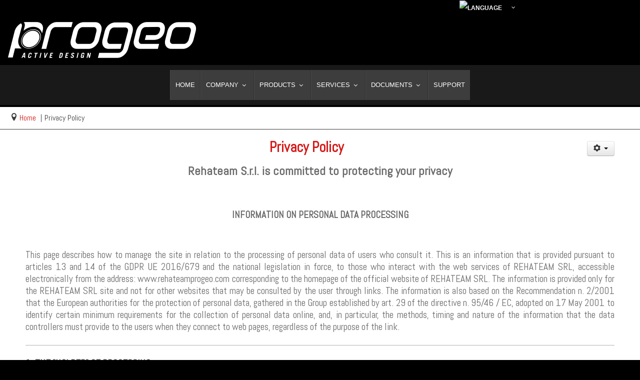

--- FILE ---
content_type: text/html; charset=utf-8
request_url: https://www.rehateamprogeo.com/index.php/en/privacy-policy
body_size: 13127
content:
<!DOCTYPE html><html prefix="og: http://ogp.me/ns#" lang="it-IT" dir="ltr"><head><meta name="title" content="Rehateam - Progeo &gt; PRIVACY POLICY" /><meta name="viewport" content="width=device-width, initial-scale=1.0"><meta http-equiv="X-UA-Compatible" content="IE=edge" /><link rel="icon" type="image/x-icon" href="/templates/rt_xenon/custom/images/favicon.ico" /><meta charset="utf-8" /><base href="https://www.rehateamprogeo.com/index.php/en/privacy-policy" /><meta name="keywords" content="aids, rehabilitation, wheelchairs, autonomy, super-light, disabled, disabled, wheelchair, rehateam, progeo, wheelchair, wheelchairs, italy, veneto, treviso, decubitus, posture, standing, cushions, active, physio, design, privacy, policy" /><meta name="rights" content="2019 by rehateamprogeo.com" /><meta name="author" content="Rehateam srl" /><meta name="robots" content="index, follow" /><meta name="metatitle" content="Rehateam - Progeo &gt; PRIVACY POLICY" /><meta name="description" content="Rehateam srl is a leader in the design and manufacture of Progeo manual wheelchairs and postural systems." /><meta name="generator" content="Joomla! - Open Source Content Management" /><title>Rehateam - Progeo &gt; PRIVACY POLICY</title><link href="https://fonts.googleapis.com/css?family=Carrois+Gothic" rel="stylesheet" /><link href="/components/com_jomcomdev/assets/css/jomcomdev.css" rel="stylesheet" /><link href="/media/com_hikashop/css/hikashop.css?v=402" rel="stylesheet" /><link href="/media/com_hikashop/css/frontend_default.css?t=1550648421" rel="stylesheet" /><link href="/media/com_hikashop/css/font-awesome.css?v=5.2.0" rel="stylesheet" /><link href="/plugins/system/bdthemes_shortcodes/css/shortcode-ultimate.css" rel="stylesheet" /><link href="/plugins/system/bdthemes_shortcodes/css/font-awesome.min.css" rel="stylesheet" /><link href="/components/com_tlpteam/assets/css/tlpteam.css" rel="stylesheet" /><link href="/plugins/system/jce/css/content.css?badb4208be409b1335b815dde676300e" rel="stylesheet" /><link href="/media/modals/css/bootstrap.min.css?v=11.5.7.p" rel="stylesheet" /><link href="/plugins/system/rokbox/assets/styles/rokbox.css" rel="stylesheet" /><link href="/media/djmegamenu/themes/custom260.css?v=4.0.0.pro" rel="stylesheet" /><link href="/modules/mod_djmegamenu/assets/css/animations.css?v=4.0.0.pro" rel="stylesheet" /><link href="//maxcdn.bootstrapcdn.com/font-awesome/4.7.0/css/font-awesome.min.css" rel="stylesheet" /><link href="/media/djmegamenu/themes/custom238.css?v=4.0.0.pro" rel="stylesheet" /><link href="/modules/mod_djmegamenu/assets/css/offcanvas.css?v=4.0.0.pro" rel="stylesheet" /><link href="/media/djmegamenu/mobilethemes/custom238.css?v=4.0.0.pro" rel="stylesheet" /><link href="/media/gantry5/engines/nucleus/css-compiled/nucleus.css" rel="stylesheet" /><link href="/templates/rt_xenon/custom/css-compiled/xenon_22.css" rel="stylesheet" /><link href="/media/gantry5/assets/css/bootstrap-gantry.css" rel="stylesheet" /><link href="/media/gantry5/engines/nucleus/css-compiled/joomla.css" rel="stylesheet" /><link href="/media/jui/css/icomoon.css" rel="stylesheet" /><link href="/media/gantry5/assets/css/font-awesome.min.css" rel="stylesheet" /><link href="/templates/rt_xenon/custom/css-compiled/xenon-joomla_22.css" rel="stylesheet" /><link href="/templates/rt_xenon/custom/css-compiled/custom_22.css" rel="stylesheet" /><link href="/templates/rt_xenon/custom/custom_progeo.css" rel="stylesheet" /><link href="/templates/rt_xenon/custom/fonts_progeo.css" rel="stylesheet" /><link href="/templates/rt_xenon/custom/custom_dj-megamenu_privacy_EN.css" rel="stylesheet" /><link href="/plugins/system/gdpr/assets/css/cookieconsent.min.css" rel="stylesheet" /><link href="/media/widgetkit/wk-styles-e8ad1ac3.css" rel="stylesheet" id="wk-styles-css" /><style>@media (min-width: 981px) {	
			#dj-megamenu260mobile { display: none; }
		}
		@media (max-width: 980px) {
			#dj-megamenu260, #dj-megamenu260sticky, #dj-megamenu260placeholder { display: none !important; }
		}
	
		@media (min-width: 980px) {	
			#dj-megamenu238mobile { display: none; }
		}
		@media (max-width: 979px) {
			#dj-megamenu238, #dj-megamenu238sticky, #dj-megamenu238placeholder { display: none !important; }
		}
			.dj-hideitem, li.item-1157, li.item-1162, li.item-1164, li.item-1165, li.item-1166 { display: none !important; }
div.cc-window, span.cc-cookie-settings-toggler{font-size:16px}div.cc-revoke{font-size:16px}div.cc-settings-label,span.cc-cookie-settings-toggle{font-size:14px}div.cc-window.cc-banner{padding:1em 1.8em}div.cc-window.cc-floating{padding:2em 1.8em}</style> <script type="application/json" class="joomla-script-options new">{"csrf.token":"c8d4cb66a1df2776eb658bd134e77359","system.paths":{"root":"","base":""},"rl_modals":{"class":"modal_link","defaults":{"opacity":"0.8","maxWidth":"95%","maxHeight":"95%","fixed":"1","current":"{current} \/ {total}","previous":"previous","next":"next","close":"close","xhrError":"This content failed to load.","imgError":"This image failed to load."},"auto_correct_size":1,"auto_correct_size_delay":0,"disable_background_scrolling":0,"disable_on_mobile":0,"disable_on_mobile_splash":0,"mobile_max_width":767,"open_by_url":null}}</script> <script src="/media/jui/js/jquery-noconflict.js?53211d5615db395f28f6444a08bef5c7"></script> <script src="/media/com_hikashop/js/hikashop.js?v=402"></script> <script src="/templates/rt_xenon/js/jui/jquery.min.js?53211d5615db395f28f6444a08bef5c7"></script> <script src="/media/jui/js/jquery-migrate.min.js?53211d5615db395f28f6444a08bef5c7"></script> <script src="/plugins/system/bdthemes_shortcodes/js/shortcode-ultimate.js"></script> <script src="/media/system/js/caption.js?53211d5615db395f28f6444a08bef5c7"></script> <script src="/media/jui/js/bootstrap.min.js?53211d5615db395f28f6444a08bef5c7"></script> <script src="/media/system/js/core.js?53211d5615db395f28f6444a08bef5c7"></script> <script src="/media/system/js/mootools-core.js?53211d5615db395f28f6444a08bef5c7"></script> <script src="/media/system/js/mootools-more.js?53211d5615db395f28f6444a08bef5c7"></script> <script src="/components/com_jomcomdev/javascript/comdev.js"></script> <script src="/media/modals/js/jquery.touchSwipe.min.js"></script> <script src="/media/modals/js/jquery.modals.min.js?v=11.5.7.p"></script> <script src="/media/modals/js/script.min.js?v=11.5.7.p"></script> <script src="/plugins/system/rokbox/assets/js/rokbox.js"></script> <script src="/modules/mod_djmegamenu/assets/js/jquery.djmegamenu.js?v=4.0.0.pro" defer></script> <script src="/modules/mod_djmegamenu/assets/js/jquery.djmobilemenu.js?v=4.0.0.pro" defer></script> <script src="/plugins/system/gdpr/assets/js/cookieconsent.min.js" defer></script> <script src="/plugins/system/gdpr/assets/js/init.js" defer></script> <script src="/media/widgetkit/uikit2-b10e14fb.js"></script> <script src="/media/widgetkit/wk-scripts-3c573a42.js"></script> <script>jQuery(window).on('load',  function() {
				new JCaption('img.caption');
			});jQuery(function($){ initTooltips(); $("body").on("subform-row-add", initTooltips); function initTooltips (event, container) { container = container || document;$(container).find(".hasTooltip").tooltip({"html": true,"container": "body"});} });if (typeof RokBoxSettings == 'undefined') RokBoxSettings = {pc: '100'};
	(function(){
		var cb = function() {
			var add = function(css, id) {
				if(document.getElementById(id)) return;
				
				var l = document.createElement('link'); l.rel = 'stylesheet'; l.id = id; l.href = css;
				var h = document.getElementsByTagName('head')[0]; h.appendChild(l);
			}
			add('/media/djextensions/css/animate.min.css', 'animate_min_css');
			add('/media/djextensions/css/animate.ext.css', 'animate_ext_css');
		};
		var raf = requestAnimationFrame || mozRequestAnimationFrame || webkitRequestAnimationFrame || msRequestAnimationFrame;
		if (raf) raf(cb);
		else window.addEventListener('load', cb);
	})();
	(function(){
		var cb = function() {
			var add = function(css, id) {
				if(document.getElementById(id)) return;
				
				var l = document.createElement('link'); l.rel = 'stylesheet'; l.id = id; l.href = css;
				var h = document.getElementsByTagName('head')[0]; h.appendChild(l);
			}
			add('/media/djextensions/css/animate.min.css', 'animate_min_css');
			add('/media/djextensions/css/animate.ext.css', 'animate_ext_css');
		};
		var raf = requestAnimationFrame || mozRequestAnimationFrame || webkitRequestAnimationFrame || msRequestAnimationFrame;
		if (raf) raf(cb);
		else window.addEventListener('load', cb);
	})();var gdprConfigurationOptions = { complianceType: 'opt-in',
																			  disableFirstReload: 0,
																	  		  blockJoomlaSessionCookie: 1,
																			  blockExternalCookiesDomains: 0,
																			  allowedCookies: '',
																			  blockCookieDefine: 0,
																			  autoAcceptOnNextPage: 0,
																			  revokable: 1,
																			  lawByCountry: 0,
																			  checkboxLawByCountry: 0,
																			  cacheGeolocationCountry: 1,
																			  countryAcceptReloadTimeout: 1000,
																			  usaCCPARegions: null,
																			  dismissOnScroll: 0,
																			  dismissOnTimeout: 0,
																			  containerSelector: 'body',
																			  hideOnMobileDevices: 0,
																			  defaultClosedToolbar: 0,
																			  toolbarLayout: 'basic',
																			  toolbarTheme: 'block',
																			  revocableToolbarTheme: 'basic',
																			  toolbarPosition: 'bottom',
																			  revokePosition: 'revoke-top',
																			  toolbarPositionmentType: 1,
																			  popupBackground: '#000000',
																			  popupText: '#ffffff',
																			  popupLink: '#ffffff',
																			  buttonBackground: '#ffffff',
																			  buttonBorder: '#ffffff',
																			  buttonText: '#000000',
																			  highlightOpacity: '70',
																			  highlightBackground: '#333333',
																			  highlightBorder: '#ffffff',
																			  highlightText: '#ffffff',
																			  highlightDismissBackground: '#333333',
																		  	  highlightDismissBorder: '#ffffff',
																		 	  highlightDismissText: '#ffffff',
																			  hideRevokableButton: 0,
																			  hideRevokableButtonOnscroll: 0,
																			  customRevokableButton: 0,
																			  headerText: 'Cookies used on the website!',
																			  messageText: '<strong>Permobil Progeo Active Design uses cookies</strong><br />This website uses cookies to manage authentication, navigation, and other functions.<br />Do you accept these cookies and the processing of personal data involved?',
																			  denyMessageEnabled: 0, 
																			  denyMessage: 'You have declined cookies, to ensure the best experience on this website please consent the cookie usage.',
																			  placeholderBlockedResources: 0, 
																	  		  placeholderBlockedResourcesText: 'You must accept cookies and reload the page to view this content',
																			  dismissText: 'Pass by',
																			  allowText: 'Allow',
																			  denyText: 'Decline',
																			  cookiePolicyLinkText: 'Cookies Policy',
																			  cookiePolicyLink: 'http://www.rehateamprogeo.com/index.php/en/cookie-policy',
																			  cookiePolicyRevocableTabText: 'Cookie policy',
																			  privacyPolicyLinkText: 'Privacy Policy',
																			  privacyPolicyLink: 'http://www.rehateamprogeo.com/index.php/en/privacy-policy',
																			  toggleCookieSettings: 0,
																	  		  toggleCookieSettingsText: '<span class="cc-cookie-settings-toggle">Settings <span class="cc-cookie-settings-toggler">&#x25EE;</span></span>',
																			  showLinks: 1,
																			  blankLinks: '_self',
																			  autoOpenPrivacyPolicy: 0,
																			  openAlwaysDeclined: 1,
																			  cookieSettingsLabel: 'Cookie settings:',
															  				  cookieSettingsDesc: 'Choose which kind of cookies you want to disable by clicking on the checkboxes. Click on a category name for more informations about used cookies.',
																			  cookieCategory1Enable: 0,
																			  cookieCategory1Name: 'Necessary',
																			  cookieCategory1Locked: 0,
																			  cookieCategory2Enable: 0,
																			  cookieCategory2Name: 'Preferences',
																			  cookieCategory2Locked: 0,
																			  cookieCategory3Enable: 0,
																			  cookieCategory3Name: 'Statistics',
																			  cookieCategory3Locked: 0,
																			  cookieCategory4Enable: 0,
																			  cookieCategory4Name: 'Marketing',
																			  cookieCategory4Locked: 0,
																			  alwaysReloadAfterCategoriesChange: 0,
																			  preserveLockedCategories: 0,
																			  reloadOnfirstDeclineall: 0,
																			  trackExistingCheckboxSelectors: '',
															  		  		  trackExistingCheckboxConsentLogsFormfields: 'name,email,subject,message',
																			  debugMode: 0
																		};var gdpr_ajax_livesite='https://rehateamprogeo.com/';var gdpr_enable_log_cookie_consent=1;</script> <meta property="og:url" content="https://www.rehateamprogeo.com/index.php/en/privacy-policy" /><meta property="og:title" content="Rehateam - Progeo &gt; PRIVACY POLICY" /><meta property="og:type" content="article" /><meta property="og:description" content="Rehateam srl is a leader in the design and manufacture of Progeo manual wheelchairs and postural systems." /><meta property="og:image" content="" /></head><body class="gantry site com_content view-article no-layout no-task dir-ltr itemid-1559 outline-22 g-home-particles g-style-preset2"><div class="dj-offcanvas-wrapper"><div class="dj-offcanvas-pusher"><div class="dj-offcanvas-pusher-in"><div id="g-page-surround"><section id="g-top" class="g-flushed"><div class="g-container"><div class="g-grid"><div class="g-block size-70"><div class="spacer"></div></div><div id="top_menu_home_right" class="g-block size-30"><div class="g-content"><div class="platform-content"><div class="moduletable "><div class="dj-megamenu-wrapper"><div id="dj-megamenu260sticky" class="dj-megamenu dj-megamenu-custom260  dj-megamenu-sticky" style="display: none;"></div><ul id="dj-megamenu260" class="dj-megamenu dj-megamenu-custom260 horizontalMenu "
data-options='{"wrap":null,"animIn":"fadeInDown","animOut":"fadeOut","animSpeed":"normal","openDelay":"250","closeDelay":"500","event":"mouseenter","fixed":"1","offset":"0","theme":"custom260","direction":"ltr","wcag":"1"}' data-trigger="980"><li class="dj-up itemid1156 first parent separator"><a class="dj-up_a  "   tabindex="0"><span class="dj-drop" >&nbsp;<img class="dj-icon" src="/images/unitedkingdom.png" alt="Language" />&nbsp;<em class="arrow" aria-hidden="true"></em></span></a><div class="dj-subwrap  single_column subcols1" style=""><div class="dj-subwrap-in" style="width:200px;"><div class="dj-subcol" style="width:200px"><ul class="dj-submenu"><li class="itemid1167 first"><a href="/index.php/de/" ><img class="dj-icon" src="/images/deutschland.png" alt="Deutschland" /><span class="image-title">Deutschland</span></a></li><li class="itemid1169"><a href="/index.php/fr/" ><img class="dj-icon" src="/images/france_2.png" alt="France" /><span class="image-title">France</span></a></li><li class="itemid1170"><a href="/index.php/ue/" ><img class="dj-icon" src="/images/Globe-icon.png" alt="International" /><span class="image-title">International</span></a></li><li class="itemid1171"><a href="/index.php/it/" ><img class="dj-icon" src="/images/italia.png" alt="Italia" /><span class="image-title">Italia</span></a></li></ul></div><div style="clear:both;height:0"></div></div></div></li></ul></div></div></div></div></div></div><div class="g-grid"><div id="logo_div" class="g-block size-100"><div id="logo-9976-particle" class="g-content g-particle"> <a href="/" title="" rel="home" class="g-logo"> <img src="/templates/rt_xenon/custom/images/Logo-Progeo_100.png" alt="" /> </a></div></div></div></div></section><section id="g-navigation" class="g-flushed" style="background-color&#x3A;&#x20;rgba&#x28;51,&#x20;51,&#x20;51,&#x20;0.5&#x29;"><div class="g-container"><div class="g-grid"><div class="g-block size-100"><div class="g-content"><div class="platform-content"><div class="moduletable "><div class="dj-megamenu-wrapper"><div id="dj-megamenu238sticky" class="dj-megamenu dj-megamenu-custom238  dj-megamenu-sticky" style="display: none;"><div id="dj-megamenu238stickylogo" class="dj-stickylogo dj-align-left"> <a href="https://rehateamprogeo.com/"> <img src="/images/Logo-Progeo_stycky.png" alt="Rehateam Progeo" /> </a></div></div><ul id="dj-megamenu238" class="dj-megamenu dj-megamenu-custom238 horizontalMenu "
data-options='{"wrap":null,"animIn":"fadeInDown","animOut":"fadeOut","animSpeed":"normal","openDelay":"250","closeDelay":"500","event":"mouseenter","fixed":"1","offset":"30px","theme":"custom238","direction":"ltr","wcag":"1"}' data-trigger="979"><li class="dj-up itemid1157 first parent separator dj-hideitem"><a class="dj-up_a  "   tabindex="0"><span class="dj-drop" >&nbsp;<img class="dj-icon" src="/images/unitedkingdom.png" alt="Language" />&nbsp;<em class="arrow" aria-hidden="true"></em></span></a><div class="dj-subwrap  single_column subcols1" style=""><div class="dj-subwrap-in" style="width:200px;"><div class="dj-subcol" style="width:200px"><ul class="dj-submenu"><li class="itemid1162 first dj-hideitem"><a href="/index.php/en/?Itemid=" ><img class="dj-icon" src="/images/deutschland.png" alt="Deutschland" /><span class="image-title">Deutschland</span></a></li><li class="itemid1164 dj-hideitem"><a href="/index.php/fr/" ><img class="dj-icon" src="/images/france_2.png" alt="France" /><span class="image-title">France</span></a></li><li class="itemid1165 dj-hideitem"><a href="/index.php/ue/" ><img class="dj-icon" src="/images/Globe-icon.png" alt="International" /><span class="image-title">International</span></a></li><li class="itemid1166 dj-hideitem"><a href="/index.php/it/" ><img class="dj-icon" src="/images/italia.png" alt="Italia" /><span class="image-title">Italia</span></a></li></ul></div><div style="clear:both;height:0"></div></div></div></li><li class="dj-up itemid109"><a class="dj-up_a  " href="/index.php/en/" ><span >Home</span></a></li><li class="dj-up itemid309 parent separator"><a class="dj-up_a  "   tabindex="0"><span class="dj-drop" >Company<em class="arrow" aria-hidden="true"></em></span></a><div class="dj-subwrap  single_column subcols1" style=""><div class="dj-subwrap-in" style="width:200px;"><div class="dj-subcol" style="width:200px"><ul class="dj-submenu"><li class="itemid317 first"><a href="/index.php/en/company/who-we-are" >Who we are</a></li><li class="itemid318 parent separator"><a class="dj-more "   tabindex="0">Contacts<em class="arrow" aria-hidden="true"></em></a><div class="dj-subwrap  single_column subcols1" style=""><div class="dj-subwrap-in" style="width:200px;"><div class="dj-subcol" style="width:200px"><ul class="dj-submenu"><li class="itemid321 first"><a href="/index.php/en/company/contacts/management" >Management</a></li><li class="itemid322"><a href="/index.php/en/company/contacts/administration" >Administration</a></li><li class="itemid323"><a href="/index.php/en/company/contacts/quality-and-legislation" >Quality and legislation</a></li><li class="itemid324"><a href="/index.php/en/company/contacts/domestic-business" >Domestic business</a></li><li class="itemid325"><a href="/index.php/en/company/contacts/export-business" >Export business</a></li><li class="itemid326"><a href="/index.php/en/company/contacts/product-specialist" >Product specialist</a></li><li class="itemid327"><a href="/index.php/en/company/contacts/r-d-office" >R&amp;D office</a></li><li class="itemid328"><a href="/index.php/en/company/contacts/warehouse" >Warehouse</a></li><li class="itemid329"><a href="/index.php/en/company/contacts/spare-parts-management" >Spare parts management</a></li><li class="itemid330"><a href="/index.php/en/company/contacts/supplier-management" >Supplier management</a></li></ul></div><div style="clear:both;height:0"></div></div></div></li><li class="itemid319"><a href="/index.php/en/company/work-with-us" >Work with us</a></li><li class="itemid320"><a href="/index.php/en/company/where-we-are" >Where we are</a></li></ul></div><div style="clear:both;height:0"></div></div></div></li><li class="dj-up itemid310 parent"><a class="dj-up_a  " href="/" ><span class="dj-drop" >Products<em class="arrow" aria-hidden="true"></em></span></a><div class="dj-subwrap  single_column subcols1" style=""><div class="dj-subwrap-in" style="width:200px;"><div class="dj-subcol" style="width:200px"><ul class="dj-submenu"><li class="itemid331 first parent"><a class="dj-more " href="/index.php/en/products/progeo-wheelchairs" >Progeo Wheelchairs<em class="arrow" aria-hidden="true"></em></a><div class="dj-subwrap  single_column subcols1" style=""><div class="dj-subwrap-in" style="width:200px;"><div class="dj-subcol" style="width:200px"><ul class="dj-submenu"><li class="itemid336 first parent separator"><a class="dj-more "   tabindex="0">Adult models<em class="arrow" aria-hidden="true"></em></a><div class="dj-subwrap  single_column subcols1" style=""><div class="dj-subwrap-in" style="width:200px;"><div class="dj-subcol" style="width:200px"><ul class="dj-submenu"><li class="itemid339 first parent separator"><a class="dj-more "   tabindex="0">Aluminium rigid<em class="arrow" aria-hidden="true"></em></a><div class="dj-subwrap  single_column subcols1" style=""><div class="dj-subwrap-in" style="width:200px;"><div class="dj-subcol" style="width:200px"><ul class="dj-submenu"><li class="itemid346 first"><a href="/index.php/en/products/progeo-wheelchairs/adult-models/aluminium-rigid/joker" >JOKER</a></li><li class="itemid347"><a href="/index.php/en/products/progeo-wheelchairs/adult-models/aluminium-rigid/joker-r2" >JOKER R2</a></li><li class="itemid348"><a href="/index.php/en/products/progeo-wheelchairs/adult-models/aluminium-rigid/joker-energy" >JOKER ENERGY</a></li></ul></div><div style="clear:both;height:0"></div></div></div></li><li class="itemid340 parent separator"><a class="dj-more "   tabindex="0">Carbon fibre rigid<em class="arrow" aria-hidden="true"></em></a><div class="dj-subwrap  single_column subcols1" style=""><div class="dj-subwrap-in" style="width:200px;"><div class="dj-subcol" style="width:200px"><ul class="dj-submenu"><li class="itemid2650 first"><a href="/index.php/en/products/progeo-wheelchairs/adult-models/carbon-fibre-rigid/joker-carbon" >JOKER CARBON</a></li><li class="itemid349"><a href="/index.php/en/products/progeo-wheelchairs/adult-models/carbon-fibre-rigid/duke" >DUKE</a></li><li class="itemid351"><a href="/index.php/en/products/progeo-wheelchairs/adult-models/carbon-fibre-rigid/noir-2-0" >NOIR 2.0</a></li></ul></div><div style="clear:both;height:0"></div></div></div></li><li class="itemid341 parent separator"><a class="dj-more "   tabindex="0">Folding<em class="arrow" aria-hidden="true"></em></a><div class="dj-subwrap  single_column subcols1" style=""><div class="dj-subwrap-in" style="width:200px;"><div class="dj-subcol" style="width:200px"><ul class="dj-submenu"><li class="itemid352 first"><a href="/index.php/en/products/progeo-wheelchairs/adult-models/folding/exelle" >EXELLE</a></li><li class="itemid353"><a href="/index.php/en/products/progeo-wheelchairs/adult-models/folding/exelle-vario" >EXELLE VARIO</a></li><li class="itemid354"><a href="/index.php/en/products/progeo-wheelchairs/adult-models/folding/tekna-advance" >TEKNA ADVANCE</a></li><li class="itemid1648"><a href="/index.php/en/products/progeo-wheelchairs/adult-models/folding/tekna-advance-swing" >TEKNA ADVANCE SWING</a></li></ul></div><div style="clear:both;height:0"></div></div></div></li><li class="itemid342 parent separator"><a class="dj-more "   tabindex="0">Folding hybrid<em class="arrow" aria-hidden="true"></em></a><div class="dj-subwrap  single_column subcols1" style=""><div class="dj-subwrap-in" style="width:200px;"><div class="dj-subcol" style="width:200px"><ul class="dj-submenu"><li class="itemid355 first"><a href="/index.php/en/products/progeo-wheelchairs/adult-models/folding-hybrid/yoga" >YOGA</a></li><li class="itemid356"><a href="/index.php/en/products/progeo-wheelchairs/adult-models/folding-hybrid/ego" >EGO</a></li><li class="itemid2648"><a href="/index.php/en/products/progeo-wheelchairs/adult-models/folding-hybrid/ego-carbon-2" >EGO CARBON</a></li><li class="itemid1598"><a href="/index.php/en/products/progeo-wheelchairs/adult-models/folding-hybrid/ego-custom" >EGO CUSTOM</a></li></ul></div><div style="clear:both;height:0"></div></div></div></li><li class="itemid343 parent separator"><a class="dj-more "   tabindex="0">Tilting<em class="arrow" aria-hidden="true"></em></a><div class="dj-subwrap  single_column subcols1" style=""><div class="dj-subwrap-in" style="width:200px;"><div class="dj-subcol" style="width:200px"><ul class="dj-submenu"><li class="itemid357 first"><a href="/index.php/en/products/progeo-wheelchairs/adult-models/tilting/tekna-tilt" >TEKNA TILT 2.0</a></li><li class="itemid2664"><a href="/index.php/en/products/progeo-wheelchairs/adult-models/tilting/easy-tilt" >EASY TILT</a></li></ul></div><div style="clear:both;height:0"></div></div></div></li><li class="itemid345 parent separator"><a class="dj-more "   tabindex="0">Other models<em class="arrow" aria-hidden="true"></em></a><div class="dj-subwrap  single_column subcols1" style=""><div class="dj-subwrap-in" style="width:200px;"><div class="dj-subcol" style="width:200px"><ul class="dj-submenu"><li class="itemid359 first"><a href="/index.php/en/products/progeo-wheelchairs/adult-models/other-models/basic-light" >BASIC LIGHT</a></li></ul></div><div style="clear:both;height:0"></div></div></div></li></ul></div><div style="clear:both;height:0"></div></div></div></li><li class="itemid337 parent separator"><a class="dj-more "   tabindex="0">Kids models<em class="arrow" aria-hidden="true"></em></a><div class="dj-subwrap  single_column subcols1" style=""><div class="dj-subwrap-in" style="width:200px;"><div class="dj-subcol" style="width:200px"><ul class="dj-submenu"><li class="itemid360 first parent separator"><a class="dj-more "   tabindex="0">Folding<em class="arrow" aria-hidden="true"></em></a><div class="dj-subwrap  single_column subcols1" style=""><div class="dj-subwrap-in" style="width:200px;"><div class="dj-subcol" style="width:200px"><ul class="dj-submenu"><li class="itemid364 first"><a href="/index.php/en/products/progeo-wheelchairs/kids-models/folding/exelle-junior" >EXELLE JUNIOR</a></li></ul></div><div style="clear:both;height:0"></div></div></div></li><li class="itemid361 parent separator"><a class="dj-more "   tabindex="0">Aluminium rigid<em class="arrow" aria-hidden="true"></em></a><div class="dj-subwrap  single_column subcols1" style=""><div class="dj-subwrap-in" style="width:200px;"><div class="dj-subcol" style="width:200px"><ul class="dj-submenu"><li class="itemid365 first"><a href="/index.php/en/products/progeo-wheelchairs/kids-models/aluminium-rigid/joker-junior-2-0" >JOKER JUNIOR 2.0</a></li></ul></div><div style="clear:both;height:0"></div></div></div></li><li class="itemid362 parent separator"><a class="dj-more "   tabindex="0">Tilting<em class="arrow" aria-hidden="true"></em></a><div class="dj-subwrap  single_column subcols1" style=""><div class="dj-subwrap-in" style="width:200px;"><div class="dj-subcol" style="width:200px"><ul class="dj-submenu"><li class="itemid366 first"><a href="/index.php/en/products/progeo-wheelchairs/kids-models/tilting/tekna-tilt-junior" >TEKNA TILT 2.0 vers. JUNIOR</a></li></ul></div><div style="clear:both;height:0"></div></div></div></li></ul></div><div style="clear:both;height:0"></div></div></div></li></ul></div><div style="clear:both;height:0"></div></div></div></li><li class="itemid333 parent"><a class="dj-more " href="/index.php/en/products/postural-systems" >Postural systems<em class="arrow" aria-hidden="true"></em></a><div class="dj-subwrap  single_column subcols1" style=""><div class="dj-subwrap-in" style="width:200px;"><div class="dj-subcol" style="width:200px"><ul class="dj-submenu"><li class="itemid2692 first parent separator"><a class="dj-more "   tabindex="0">PHYSIO<em class="arrow" aria-hidden="true"></em></a><div class="dj-subwrap  single_column subcols1" style=""><div class="dj-subwrap-in" style="width:200px;"><div class="dj-subcol" style="width:200px"><ul class="dj-submenu"><li class="itemid376 first"><a href="/index.php/en/products/postural-systems/physio/air" >AIR</a></li><li class="itemid374"><a href="/index.php/en/products/postural-systems/physio/posture" >POSTURE</a></li><li class="itemid375"><a href="/index.php/en/products/postural-systems/physio/kid" >KID</a></li></ul></div><div style="clear:both;height:0"></div></div></div></li></ul></div><div style="clear:both;height:0"></div></div></div></li><li class="itemid335"><a href="/index.php/en/products/other-products" >Other products</a></li><li class="itemid1887"><a href="/index.php/en/products/accessories" >Accessories</a></li></ul></div><div style="clear:both;height:0"></div></div></div></li><li class="dj-up itemid311 parent separator"><a class="dj-up_a  "   tabindex="0"><span class="dj-drop" >Services<em class="arrow" aria-hidden="true"></em></span></a><div class="dj-subwrap  single_column subcols1" style=""><div class="dj-subwrap-in" style="width:200px;"><div class="dj-subcol" style="width:200px"><ul class="dj-submenu"><li class="itemid382 first"><a href="https://progeo.3cad.it" target="_blank" >Configurator</a></li><li class="itemid383"><a href="http://www.rehateamprogeo.com/modules/mod_configuratore/indexconf.php?PAG=22&amp;SEZ=72&amp;LANG=EN" >Spare parts management</a></li><li class="itemid388 parent separator"><a class="dj-more "   tabindex="0">Our distributors<em class="arrow" aria-hidden="true"></em></a><div class="dj-subwrap  single_column subcols1" style=""><div class="dj-subwrap-in" style="width:200px;"><div class="dj-subcol" style="width:200px"><ul class="dj-submenu"><li class="itemid393 first"><a href="/index.php/en/services/our-distributors/search-distributor" >Search distributor</a></li><li class="itemid394"><a href="/index.php/en/services/our-distributors/register-distributor" >Register distributor</a></li></ul></div><div style="clear:both;height:0"></div></div></div></li></ul></div><div style="clear:both;height:0"></div></div></div></li><li class="dj-up itemid312 parent separator"><a class="dj-up_a  "   tabindex="0"><span class="dj-drop" >Documents<em class="arrow" aria-hidden="true"></em></span></a><div class="dj-subwrap  single_column subcols1" style=""><div class="dj-subwrap-in" style="width:200px;"><div class="dj-subcol" style="width:200px"><ul class="dj-submenu"><li class="itemid395 first"><a href="/index.php/en/documents_uk/catalogs-and-brochures" >Catalogs and Brochures</a></li><li class="itemid2639"><a href="/index.php/en/documents_uk/presale" >Presale</a></li><li class="itemid397"><a href="https://rehateamprogeo.com/index.php/documenti/documentazione" >User manual</a></li><li class="itemid2501"><a href="/index.php/en/documents_uk/service-manual" >Service manual</a></li><li class="itemid2688"><a href="/index.php/en/documents_uk/ce-declaration" >Declaration EC</a></li><li class="itemid2042"><a href="/index.php/en/documents_uk/photos-and-logos" title="Rehateam - Progeo &gt; PHOTOS AND LOGOS" >Photos and Logos</a></li><li class="itemid2793"><a href="https://www.rehateamprogeo.com/document/quality policy.pdf" target="_blank" >Quality policy</a></li><li class="itemid2804"><a href="https://www.rehateamprogeo.com/document/Wear and Tear List.pdf" target="_blank" >Wear and Tear List</a></li></ul></div><div style="clear:both;height:0"></div></div></div></li><li class="dj-up itemid2797"><a class="dj-up_a  " href="/index.php/en/support" ><span >Support</span></a></li></ul><div id="dj-megamenu238mobile" class="dj-megamenu-offcanvas dj-megamenu-offcanvas-custom238 "> <a href="#" class="dj-mobile-open-btn" aria-label="Open mobile menu"><span class="fa fa-bars" aria-hidden="true"></span></a><aside id="dj-megamenu238offcanvas" class="dj-offcanvas dj-offcanvas-custom238 " data-effect="1"><div class="dj-offcanvas-top"> <a href="#" class="dj-offcanvas-close-btn" aria-label="Close mobile menu"><span class="fa fa-close" aria-hidden="true"></span></a></div><div class="dj-offcanvas-content"><ul class="dj-mobile-nav dj-mobile-custom238 "><li class="dj-mobileitem itemid-1157 divider deeper parent"><a   tabindex="0">&nbsp;<img src="/images/unitedkingdom.png" alt="Language" />&nbsp;</a><ul class="dj-mobile-nav-child"><li class="dj-mobileitem itemid-1162"><a href="/index.php/en/?Itemid=" ><img src="/images/deutschland.png" alt="Deutschland" /><span class="image-title">Deutschland</span></a></li><li class="dj-mobileitem itemid-1164"><a href="/index.php/fr/" ><img src="/images/france_2.png" alt="France" /><span class="image-title">France</span></a></li><li class="dj-mobileitem itemid-1165"><a href="/index.php/ue/" ><img src="/images/Globe-icon.png" alt="International" /><span class="image-title">International</span></a></li><li class="dj-mobileitem itemid-1166"><a href="/index.php/it/" ><img src="/images/italia.png" alt="Italia" /><span class="image-title">Italia</span></a></li></ul></li><li class="dj-mobileitem itemid-109"><a href="/index.php/en/" >Home</a></li><li class="dj-mobileitem itemid-309 divider deeper parent"><a   tabindex="0">Company</a><ul class="dj-mobile-nav-child"><li class="dj-mobileitem itemid-317"><a href="/index.php/en/company/who-we-are" >Who we are</a></li><li class="dj-mobileitem itemid-318 divider deeper parent"><a   tabindex="0">Contacts</a><ul class="dj-mobile-nav-child"><li class="dj-mobileitem itemid-321"><a href="/index.php/en/company/contacts/management" >Management</a></li><li class="dj-mobileitem itemid-322"><a href="/index.php/en/company/contacts/administration" >Administration</a></li><li class="dj-mobileitem itemid-323"><a href="/index.php/en/company/contacts/quality-and-legislation" >Quality and legislation</a></li><li class="dj-mobileitem itemid-324"><a href="/index.php/en/company/contacts/domestic-business" >Domestic business</a></li><li class="dj-mobileitem itemid-325"><a href="/index.php/en/company/contacts/export-business" >Export business</a></li><li class="dj-mobileitem itemid-326"><a href="/index.php/en/company/contacts/product-specialist" >Product specialist</a></li><li class="dj-mobileitem itemid-327"><a href="/index.php/en/company/contacts/r-d-office" >R&amp;D office</a></li><li class="dj-mobileitem itemid-328"><a href="/index.php/en/company/contacts/warehouse" >Warehouse</a></li><li class="dj-mobileitem itemid-329"><a href="/index.php/en/company/contacts/spare-parts-management" >Spare parts management</a></li><li class="dj-mobileitem itemid-330"><a href="/index.php/en/company/contacts/supplier-management" >Supplier management</a></li></ul></li><li class="dj-mobileitem itemid-319"><a href="/index.php/en/company/work-with-us" >Work with us</a></li><li class="dj-mobileitem itemid-320"><a href="/index.php/en/company/where-we-are" >Where we are</a></li></ul></li><li class="dj-mobileitem itemid-310 deeper parent"><a href="/" >Products</a><ul class="dj-mobile-nav-child"><li class="dj-mobileitem itemid-331 deeper parent"><a href="/index.php/en/products/progeo-wheelchairs" >Progeo Wheelchairs</a><ul class="dj-mobile-nav-child"><li class="dj-mobileitem itemid-336 divider deeper parent"><a   tabindex="0">Adult models</a><ul class="dj-mobile-nav-child"><li class="dj-mobileitem itemid-339 divider deeper parent"><a   tabindex="0">Aluminium rigid</a><ul class="dj-mobile-nav-child"><li class="dj-mobileitem itemid-346"><a href="/index.php/en/products/progeo-wheelchairs/adult-models/aluminium-rigid/joker" >JOKER</a></li><li class="dj-mobileitem itemid-347"><a href="/index.php/en/products/progeo-wheelchairs/adult-models/aluminium-rigid/joker-r2" >JOKER R2</a></li><li class="dj-mobileitem itemid-348"><a href="/index.php/en/products/progeo-wheelchairs/adult-models/aluminium-rigid/joker-energy" >JOKER ENERGY</a></li></ul></li><li class="dj-mobileitem itemid-340 divider deeper parent"><a   tabindex="0">Carbon fibre rigid</a><ul class="dj-mobile-nav-child"><li class="dj-mobileitem itemid-2650"><a href="/index.php/en/products/progeo-wheelchairs/adult-models/carbon-fibre-rigid/joker-carbon" >JOKER CARBON</a></li><li class="dj-mobileitem itemid-349"><a href="/index.php/en/products/progeo-wheelchairs/adult-models/carbon-fibre-rigid/duke" >DUKE</a></li><li class="dj-mobileitem itemid-351"><a href="/index.php/en/products/progeo-wheelchairs/adult-models/carbon-fibre-rigid/noir-2-0" >NOIR 2.0</a></li></ul></li><li class="dj-mobileitem itemid-341 divider deeper parent"><a   tabindex="0">Folding</a><ul class="dj-mobile-nav-child"><li class="dj-mobileitem itemid-352"><a href="/index.php/en/products/progeo-wheelchairs/adult-models/folding/exelle" >EXELLE</a></li><li class="dj-mobileitem itemid-353"><a href="/index.php/en/products/progeo-wheelchairs/adult-models/folding/exelle-vario" >EXELLE VARIO</a></li><li class="dj-mobileitem itemid-354"><a href="/index.php/en/products/progeo-wheelchairs/adult-models/folding/tekna-advance" >TEKNA ADVANCE</a></li><li class="dj-mobileitem itemid-1648"><a href="/index.php/en/products/progeo-wheelchairs/adult-models/folding/tekna-advance-swing" >TEKNA ADVANCE SWING</a></li></ul></li><li class="dj-mobileitem itemid-342 divider deeper parent"><a   tabindex="0">Folding hybrid</a><ul class="dj-mobile-nav-child"><li class="dj-mobileitem itemid-355"><a href="/index.php/en/products/progeo-wheelchairs/adult-models/folding-hybrid/yoga" >YOGA</a></li><li class="dj-mobileitem itemid-356"><a href="/index.php/en/products/progeo-wheelchairs/adult-models/folding-hybrid/ego" >EGO</a></li><li class="dj-mobileitem itemid-2648"><a href="/index.php/en/products/progeo-wheelchairs/adult-models/folding-hybrid/ego-carbon-2" >EGO CARBON</a></li><li class="dj-mobileitem itemid-1598"><a href="/index.php/en/products/progeo-wheelchairs/adult-models/folding-hybrid/ego-custom" >EGO CUSTOM</a></li></ul></li><li class="dj-mobileitem itemid-343 divider deeper parent"><a   tabindex="0">Tilting</a><ul class="dj-mobile-nav-child"><li class="dj-mobileitem itemid-357"><a href="/index.php/en/products/progeo-wheelchairs/adult-models/tilting/tekna-tilt" >TEKNA TILT 2.0</a></li><li class="dj-mobileitem itemid-2664"><a href="/index.php/en/products/progeo-wheelchairs/adult-models/tilting/easy-tilt" >EASY TILT</a></li></ul></li><li class="dj-mobileitem itemid-345 divider deeper parent"><a   tabindex="0">Other models</a><ul class="dj-mobile-nav-child"><li class="dj-mobileitem itemid-359"><a href="/index.php/en/products/progeo-wheelchairs/adult-models/other-models/basic-light" >BASIC LIGHT</a></li></ul></li></ul></li><li class="dj-mobileitem itemid-337 divider deeper parent"><a   tabindex="0">Kids models</a><ul class="dj-mobile-nav-child"><li class="dj-mobileitem itemid-360 divider deeper parent"><a   tabindex="0">Folding</a><ul class="dj-mobile-nav-child"><li class="dj-mobileitem itemid-364"><a href="/index.php/en/products/progeo-wheelchairs/kids-models/folding/exelle-junior" >EXELLE JUNIOR</a></li></ul></li><li class="dj-mobileitem itemid-361 divider deeper parent"><a   tabindex="0">Aluminium rigid</a><ul class="dj-mobile-nav-child"><li class="dj-mobileitem itemid-365"><a href="/index.php/en/products/progeo-wheelchairs/kids-models/aluminium-rigid/joker-junior-2-0" >JOKER JUNIOR 2.0</a></li></ul></li><li class="dj-mobileitem itemid-362 divider deeper parent"><a   tabindex="0">Tilting</a><ul class="dj-mobile-nav-child"><li class="dj-mobileitem itemid-366"><a href="/index.php/en/products/progeo-wheelchairs/kids-models/tilting/tekna-tilt-junior" >TEKNA TILT 2.0 vers. JUNIOR</a></li></ul></li></ul></li></ul></li><li class="dj-mobileitem itemid-333 deeper parent"><a href="/index.php/en/products/postural-systems" >Postural systems</a><ul class="dj-mobile-nav-child"><li class="dj-mobileitem itemid-2692 divider deeper parent"><a   tabindex="0">PHYSIO</a><ul class="dj-mobile-nav-child"><li class="dj-mobileitem itemid-376"><a href="/index.php/en/products/postural-systems/physio/air" >AIR</a></li><li class="dj-mobileitem itemid-374"><a href="/index.php/en/products/postural-systems/physio/posture" >POSTURE</a></li><li class="dj-mobileitem itemid-375"><a href="/index.php/en/products/postural-systems/physio/kid" >KID</a></li></ul></li></ul></li><li class="dj-mobileitem itemid-335"><a href="/index.php/en/products/other-products" >Other products</a></li><li class="dj-mobileitem itemid-1887"><a href="/index.php/en/products/accessories" >Accessories</a></li></ul></li><li class="dj-mobileitem itemid-311 divider deeper parent"><a   tabindex="0">Services</a><ul class="dj-mobile-nav-child"><li class="dj-mobileitem itemid-382"><a href="https://progeo.3cad.it" target="_blank" >Configurator</a></li><li class="dj-mobileitem itemid-383"><a href="http://www.rehateamprogeo.com/modules/mod_configuratore/indexconf.php?PAG=22&amp;SEZ=72&amp;LANG=EN" >Spare parts management</a></li><li class="dj-mobileitem itemid-388 divider deeper parent"><a   tabindex="0">Our distributors</a><ul class="dj-mobile-nav-child"><li class="dj-mobileitem itemid-393"><a href="/index.php/en/services/our-distributors/search-distributor" >Search distributor</a></li><li class="dj-mobileitem itemid-394"><a href="/index.php/en/services/our-distributors/register-distributor" >Register distributor</a></li></ul></li></ul></li><li class="dj-mobileitem itemid-312 divider deeper parent"><a   tabindex="0">Documents</a><ul class="dj-mobile-nav-child"><li class="dj-mobileitem itemid-395"><a href="/index.php/en/documents_uk/catalogs-and-brochures" >Catalogs and Brochures</a></li><li class="dj-mobileitem itemid-2639"><a href="/index.php/en/documents_uk/presale" >Presale</a></li><li class="dj-mobileitem itemid-397"><a href="https://rehateamprogeo.com/index.php/documenti/documentazione" >User manual</a></li><li class="dj-mobileitem itemid-2501"><a href="/index.php/en/documents_uk/service-manual" >Service manual</a></li><li class="dj-mobileitem itemid-2688"><a href="/index.php/en/documents_uk/ce-declaration" >Declaration EC</a></li><li class="dj-mobileitem itemid-2042"><a href="/index.php/en/documents_uk/photos-and-logos" title="Rehateam - Progeo &gt; PHOTOS AND LOGOS" >Photos and Logos</a></li><li class="dj-mobileitem itemid-2793"><a href="https://www.rehateamprogeo.com/document/quality policy.pdf" target="_blank" >Quality policy</a></li><li class="dj-mobileitem itemid-2804"><a href="https://www.rehateamprogeo.com/document/Wear and Tear List.pdf" target="_blank" >Wear and Tear List</a></li></ul></li><li class="dj-mobileitem itemid-2797"><a href="/index.php/en/support" >Support</a></li></ul></div><div class="dj-offcanvas-end" tabindex="0"></div></aside></div></div></div></div></div></div></div></div></section><header id="g-header" class="g-flushed"><div class="g-container"><div class="g-grid"><div class="g-block size-100" style="height&#x3A;60px&#x3B;"><div class="spacer"></div></div></div><div class="g-grid"><div class="g-block size-100"><div class="g-content"><div class="platform-content"><div class="moduletable "><div aria-label="Percorso" role="navigation"><ul itemscope itemtype="https://schema.org/BreadcrumbList" class="breadcrumb"><li class="active"> <span class="divider icon-location"></span></li><li itemprop="itemListElement" itemscope itemtype="https://schema.org/ListItem"> <a itemprop="item" href="/index.php/en/" class="pathway"><span itemprop="name">Home</span></a> <span class="divider"> | </span><meta itemprop="position" content="1"></li><li itemprop="itemListElement" itemscope itemtype="https://schema.org/ListItem" class="active"> <span itemprop="name"> Privacy Policy </span><meta itemprop="position" content="2"></li></ul></div></div></div></div></div></div></div></header><section id="g-expanded"><div class="g-container"><div class="g-grid"><div class="g-block size-100"><div class="g-content"><div class="platform-content row-fluid"><div class="span12"><div class="item-page" itemscope itemtype="https://schema.org/Article"><meta itemprop="inLanguage" content="en-GB" /><div class="icons"><div class="btn-group pull-right"> <button class="btn dropdown-toggle" type="button" id="dropdownMenuButton-13" aria-label="User tools"
data-toggle="dropdown" aria-haspopup="true" aria-expanded="false"> <span class="icon-cog" aria-hidden="true"></span> <span class="caret" aria-hidden="true"></span> </button><ul class="dropdown-menu" aria-labelledby="dropdownMenuButton-13"><li class="print-icon"> <a href="/index.php/en/privacy-policy?tmpl=component&amp;print=1" title="Print article < Privacy Policy >" onclick="window.open(this.href,'win2','status=no,toolbar=no,scrollbars=yes,titlebar=no,menubar=no,resizable=yes,width=640,height=480,directories=no,location=no'); return false;" rel="nofollow"> <span class="icon-print" aria-hidden="true"></span> Print </a></li></ul></div></div><div itemprop="articleBody"><h1 class="uk-article-title" style="text-align: center;"><span style="color: #d41717;">Privacy Policy<br /></span></h1><div style="text-align: justify;"><h3 style="text-align: center;"><strong>Rehateam S.r.l.&nbsp;is committed to protecting your privacy</strong></h3><p>&nbsp;</p><p align="center"><strong>INFORMATION ON PERSONAL DATA PROCESSING</strong></p><p align="center">&nbsp;</p><p style="text-align: justify;">This page describes how to manage the site in relation to the processing of personal data of users who consult it. This is an information that is provided pursuant to articles 13 and 14 of the GDPR UE 2016/679 and the national legislation in force, to those who interact with the web services of REHATEAM SRL, accessible electronically from the address: www.rehateamprogeo.com corresponding to the homepage of the official website of REHATEAM SRL. The information is provided only for the REHATEAM SRL site and not for other websites that may be consulted by the user through links. The information is also based on the Recommendation n. 2/2001 that the European authorities for the protection of personal data, gathered in the Group established by art. 29 of the directive n. 95/46 / EC, adopted on 17 May 2001 to identify certain minimum requirements for the collection of personal data online, and, in particular, the methods, timing and nature of the information that the data controllers must provide to the users when they connect to web pages, regardless of the purpose of the link.</p><hr /><p style="text-align: justify;"><strong>1. THE "HOLDER" OF PROCESSING</strong></p><p style="text-align: justify;">Following consultation of this site, data relating to identified or identifiable persons may be processed. The "Holder" of their processing is REHATEAM SRL, which has its headquarter office in Vicolo Negrelli, 5 - 31040 Castagnole di Paese (TV).</p><hr /><p style="text-align: justify;"><strong>2. “RESPONSIBLE” OF PROCESSING<br /></strong></p><p style="text-align: justify;">No data processors have been appointed because the www.rehateamprogeo.com site is totally managed internally by REHATEAM SRL.</p><hr /><p style="text-align: justify;"><strong>3. PLACE OF DAT PROCESSING<br /></strong></p><p style="text-align: justify;">The processing connected to the web services of this site takes place at the aforementioned headquarters of the Company and is only handled by technical personnel in charge of processing. No data deriving from the web service is communicated or disseminated. The personal data provided by users who request dispatch of informative material (mailing lists, newsletters, replies to queries, etc.) are used only to perform the service or provision requested and are not communicated to third parties.</p><hr /><strong>4. TIPOLOGY OF PROCESSED DATA<br /></strong></div><div style="text-align: justify;">&nbsp;</div><div style="text-align: justify;"><strong>4.1 Navigation data</strong><br /> The computer systems and software procedures used to operate this website acquire, during their normal operation, some personal data whose transmission is implicit in the use of Internet communication protocols. This is information that is not collected to be associated with identified interested parties, but which by their very nature could, through processing and association with data held by third parties, allow users to be identified. This category of data includes IP addresses or domain names of the computers used by users connecting to the site, the addresses in the Uniform Resource Identifier (URI) notation of the requested resources, the time of the request, the method used to submit the request to the server, the size of the file obtained in response, the numerical code indicating the status of the response given by the server (successful, error, etc.) and other parameters related to the operating system and the user's computer environment. These data are used for the sole purpose of obtaining anonymous statistical information on the use of the site and to check its correct functioning and are deleted immediately after processing. The data could be used to ascertain responsibility in case of hypothetical computer crimes against the site: except for this eventuality, at present the data on web contacts do not persist for more than seven days.</div><div style="text-align: justify;">&nbsp;</div><div style="text-align: justify;"><strong>4.2 Data provided voluntarily by the user</strong><br /> The optional, explicit and voluntary sending of e-mails to the addresses indicated on this site, also through the completion of specific forms, involves the subsequent acquisition of the sender's address, necessary to respond to requests, as well as any other personal data included in the missive.
The data will essentially be processed for the following, specific, purposes:
1. Requests for information on the services provided and products / solutions marketed directly by REHATEAM SRL;<br /> 2. Reports of any kind, also sent via contact form;<br /> 3. Registration to the reserved areas and to the Apps proposed by the site or accessible from it (eg the Configurator);<br /> 4. Sending informative and promotional newsletters relating to events, products and even commercial proposals of REHATEAM SRL, if registered in the appropriate service.
Specific summary information will be progressively reported or displayed on the pages of the site prepared for particular services on request.</div><div style="text-align: justify;">&nbsp;</div><div style="text-align: justify;"><strong>4.2.1 Cookies, plugins and services of interaction with external platforms</strong><br />Full information on the use of cookies and services for interaction with platforms (eg, Social Networks) external to this site is available at the following link: <a href="/index.php/en/cookie-policy">Cookie Policy</a> of the website <a href="http://www.rehateamprogeo.com">www.rehateamprogeo.com</a></div><div style="text-align: justify;"><hr /></div><div style="text-align: justify;"><strong>5. OPTIONALITY OF PROVIDING DATA <br /></strong></div><div style="text-align: justify;">&nbsp;</div><div style="text-align: justify;">Apart from that specified for navigation data, the user is free to provide personal data contained in the application forms or indicated in contacts to request the newsletter, information material or other communications. Failure to provide such data may make it impossible to obtain what has been requested.</div><div style="text-align: justify;"><hr /></div><div style="text-align: justify;"><strong>6. PROCESSING METHOD</strong></div><div style="text-align: justify;">&nbsp;</div><div style="text-align: justify;">Personal data are processed with automated tools for the time strictly necessary to achieve the purposes for which they were collected. Specific security measures are observed to prevent data loss, illicit or incorrect use and unauthorized access.</div><div style="text-align: justify;"><hr /></div><div style="text-align: justify;"><strong>7. TRANSFER OF YOUR INFORMATION ABROAD<br /></strong></div><div style="text-align: justify;">&nbsp;</div><div style="text-align: justify;">The personal data provided, entered through this or other websites, may be transferred to other countries by us or by our agents in order to fulfill the contractual obligations and mandatory obligations of intra-group and / or franchising communication, in full respect of the art. from 44 and s.s. of the GDPR 2016/679 or for purely technical reasons related to the structure of the Company Information System and / or to the application of technical and organizational security measures deemed appropriate by the Data Controller (cited in article 32 of the GDPR 2016/679).</div><div style="text-align: justify;"><hr /></div><div style="text-align: justify;"><strong>8. DATA SUBJECT’S RIGHTS<br /></strong></div><div style="text-align: justify;">&nbsp;</div><div style="text-align: justify;">The subjects to whom the personal data refer have the right at any time to obtain confirmation of the existence or otherwise of the same data and to know its content and origin, verify its accuracy or request its integration or updating, or rectification (articles 15-22 GDPR 2016/679 and current national legislation).</div><div style="text-align: justify;"><hr /></div><div style="text-align: justify;"><strong>9. RIGHT OF COMPLAINT<br /></strong></div><div style="text-align: justify;">&nbsp;</div><div style="text-align: justify;">Interested parties who believe that the processing of personal data reported to them through this site is in violation of the provisions of the GDPR 2016/679 have the right to propose a complaint to the Institute REHATEAM SRL, as required by art. 77 of the GDPR 2016/679 itself, or to seize the appropriate judicial offices (Article 79 of the GDPR 2016/679).</div><div style="text-align: justify;"><hr /></div><div style="text-align: justify;"><strong>10. LEGAL REFERENCES<br /></strong></div><div style="text-align: justify;">&nbsp;</div><div style="text-align: justify;">Notice to European Users: this privacy statement has been prepared in fulfillment of the obligations set out in articles 13 and 14 of the GDPR 2016/679, as well as the provisions of Directive 2002/58 / EC, as updated by Directive 2009/136 / EC, concerning Cookies. This privacy statement only concerns this website.</div><div style="text-align: justify;"><hr /></div><div style="text-align: justify;"><strong>11. DATA STORAGE TIME<br /></strong></div><div style="text-align: justify;">&nbsp;</div><div style="text-align: justify;">The data provided will be stored in our archives according to the following param:</div><ul style="list-style-type: disc;"><li style="text-align: justify;">For any data provided voluntarily: up to the evasion of the service ("conservation limitation principle", art.5 of EU Regulation 2016/679) or on the basis of the deadlines established by the law. The verification of the obsolescence of the data stored in relation to the purposes for which they were collected is carried out periodically.</li><li style="text-align: justify;">For marketing purposes: 24 months.</li></ul><hr /><div style="text-align: justify;"><strong>12. FOR MORE INFORMATION YOU CAN CONTACT THE HOLDER OF THE PROCESSING<br /></strong></div><div style="text-align: justify;">&nbsp;</div><div><strong>REHATEAM SRL</strong><br /> Vicolo Negrelli, 5 - 31038 Castagnole di Paese (TV)<br /> Tel. +39 0422 484657 - Fax +39 0422 484661<br /> eM.: <a href="/index.php/en/allcategories-en-gb/2-non-categorizzato/12-popup-email-it?ml=1" class="modal_link" data-modal-class-name="no_title"><span id="cloakd2029b903ada9b65a79709296b13bd75">This email address is being protected from spambots. You need JavaScript enabled to view it.</span><script type='text/javascript'>document.getElementById('cloakd2029b903ada9b65a79709296b13bd75').innerHTML = '';
				var prefix = '&#109;a' + 'i&#108;' + '&#116;o';
				var path = 'hr' + 'ef' + '=';
				var addyd2029b903ada9b65a79709296b13bd75 = '&#105;nf&#111;' + '&#64;';
				addyd2029b903ada9b65a79709296b13bd75 = addyd2029b903ada9b65a79709296b13bd75 + 'r&#101;h&#97;t&#101;&#97;mpr&#111;g&#101;&#111;' + '&#46;' + 'c&#111;m';
				var addy_textd2029b903ada9b65a79709296b13bd75 = '&#105;nf&#111;' + '&#64;' + 'r&#101;h&#97;t&#101;&#97;mpr&#111;g&#101;&#111;' + '&#46;' + 'c&#111;m';document.getElementById('cloakd2029b903ada9b65a79709296b13bd75').innerHTML += '<a ' + path + '\'' + prefix + ':' + addyd2029b903ada9b65a79709296b13bd75 + '\'>'+addy_textd2029b903ada9b65a79709296b13bd75+'<\/a>';</script></a></div><div style="text-align: justify;"><hr /></div><div style="text-align: justify;"><strong>COPYRIGHT</strong></div><div style="text-align: justify;">&nbsp;</div><div style="text-align: justify;">The contents published on the website www.rehateam.it and www.rehateamprogeo.com are the property of Rehateam srl, with the exception of logos and trademarks covered by copyrights of other companies, and cannot be reused, even in part, in other sites, paper documentation , mailing list or in any other form and destination, without the express authorization to be requested via email at the address <span id="cloak9027988f3a79b24171fc7d681c02f54a">This email address is being protected from spambots. You need JavaScript enabled to view it.</span><script type='text/javascript'>document.getElementById('cloak9027988f3a79b24171fc7d681c02f54a').innerHTML = '';
				var prefix = '&#109;a' + 'i&#108;' + '&#116;o';
				var path = 'hr' + 'ef' + '=';
				var addy9027988f3a79b24171fc7d681c02f54a = 'pr&#111;g&#101;&#111;' + '&#64;';
				addy9027988f3a79b24171fc7d681c02f54a = addy9027988f3a79b24171fc7d681c02f54a + 'r&#101;h&#97;t&#101;&#97;mpr&#111;g&#101;&#111;' + '&#46;' + 'c&#111;m';
				var addy_text9027988f3a79b24171fc7d681c02f54a = 'pr&#111;g&#101;&#111;' + '&#64;' + 'r&#101;h&#97;t&#101;&#97;mpr&#111;g&#101;&#111;' + '&#46;' + 'c&#111;m';document.getElementById('cloak9027988f3a79b24171fc7d681c02f54a').innerHTML += '<a ' + path + '\'' + prefix + ':' + addy9027988f3a79b24171fc7d681c02f54a + '\'>'+addy_text9027988f3a79b24171fc7d681c02f54a+'<\/a>';</script></div><div style="text-align: justify;">&nbsp;</div><div style="text-align: justify;">Update on: <strong>28/09/2018</strong></div><div style="text-align: justify;">&nbsp;</div></div></div></div></div></div></div></div></div></section><div class="g-container"><footer id="g-footer"><div class="g-grid"><div class="g-block size-25 fp-footer-a"><div id="infolist-8208-particle" class="g-content g-particle"><h2 class="g-title g-infolist-title">useful links</h2><div class="g-infolist g-2cols "><div class="g-infolist-item "><div class="g-infolist-item-text g-infolist-textstyle-compact"><div class="g-infolist-item-title "> <a href="#"> Company </a></div></div></div><div class="g-infolist-item "><div class="g-infolist-item-text g-infolist-textstyle-compact"><div class="g-infolist-item-title "> <a href="/index.php/en/privacy-policy"> Privacy Policy </a></div></div></div><div class="g-infolist-item "><div class="g-infolist-item-text g-infolist-textstyle-compact"><div class="g-infolist-item-title "> <a href="/index.php/en/cookie-policy"> Cookies Policy </a></div></div></div><div class="g-infolist-item "><div class="g-infolist-item-text g-infolist-textstyle-compact"><div class="g-infolist-item-title "> <a href="/index.php/en/sitemap"> Sitemap </a></div></div></div><div class="g-infolist-item "><div class="g-infolist-item-text g-infolist-textstyle-compact"><div class="g-infolist-item-title "> <a href="/index.php/en/legal-notice"> Legal Notice </a></div></div></div></div></div></div><div class="g-block size-25 fp-footer-b"><div id="infolist-3306-particle" class="g-content g-particle"><h2 class="g-title g-infolist-title">Social</h2><div class="g-infolist g-2cols "><div class="g-infolist-item "><div class="g-infolist-item-text g-infolist-textstyle-compact"><div class="g-infolist-item-title "> <a href="https://www.facebook.com/progeowheelchairs/?ref=ts&amp;fref=ts"> Facebook </a></div></div></div><div class="g-infolist-item "><div class="g-infolist-item-text g-infolist-textstyle-compact"><div class="g-infolist-item-title "> <a href="https://www.youtube.com/user/RehateamProgeo?feature="> YouTube </a></div></div></div><div class="g-infolist-item "><div class="g-infolist-item-text g-infolist-textstyle-compact"><div class="g-infolist-item-title "> <a href="https://www.instagram.com/progeo_permobil.it/"> Instagram </a></div></div></div><div class="g-infolist-item "><div class="g-infolist-item-text g-infolist-textstyle-compact"><div class="g-infolist-item-title "> <a href="https://www.linkedin.com/company/rehateam-s.r.l./"> LinkedIn </a></div></div></div></div></div></div><div class="g-block size-15"><div class="spacer"></div></div><div class="g-block size-35 fp-footer-c"><div id="custom-2356-particle" class="g-content g-particle"><div class="moduletable "><h3 class="g-title">Permobil Progeo Active Design s.r.l.</h3> <a href="https://www.rehateamprogeo.com/script/company_info_EN.html?ver=1&amp;ml=1" class="modal_link" title="Info" data-modal-title="Info" data-modal-inner-width="350px" data-modal-inner-height="250px"><span class="button button-3" style="margin-right: 5px; padding: 0.2rem 0.5rem;">More Info</span></a><p>© 2019 Permobil Progeo Active Design s.r.l. All rights reserved.<br></div></div></div></div></footer></div><div class="g-container"><section id="g-copyright"><div class="g-grid"><div class="g-block  size-33-3"><div id="branding-6288-particle" class="g-content g-particle"><div class="g-branding g-branding"> by <a href="http://www.rehateamprogeo.com/" title="Permobil Progeo Active Design" class="g-powered-by">Permobil Progeo Active Design</span></a></div></div></div><div class="g-block  size-33-3 center"><div id="copyright-4648-particle" class="g-content g-particle"><div class="g-copyright "> Copyright &copy;
2018 - 	2026</div></div></div><div class="g-block  size-33-3 align-right"><div id="totop-3618-particle" class="g-content g-particle"><div class=" g-particle"><div class="g-totop"> <a href="#" id="g-totop" rel="nofollow"> <i class="fa fa-chevron-up"></i> </a></div></div></div></div></div><div class="g-grid"><div class="g-block size-100" sryle="height&#x3A;30px&#x3B;"><div class="spacer"></div></div></div></section></div></div> <script type="text/javascript" src="/media/gantry5/assets/js/main.js"></script> <script type="text/javascript">/*joomlatools job scheduler*/
!function(){function e(e,t,n,o){try{o=new(this.XMLHttpRequest||ActiveXObject)("MSXML2.XMLHTTP.3.0"),o.open("POST",e,1),o.setRequestHeader("X-Requested-With","XMLHttpRequest"),o.setRequestHeader("Content-type","application/x-www-form-urlencoded"),o.onreadystatechange=function(){o.readyState>3&&t&&t(o.responseText,o)},o.send(n)}catch(c){}}function t(n){e(n,function(e,o){try{if(200==o.status){var c=JSON.parse(e)
"object"==typeof c&&c["continue"]&&setTimeout(function(){t(n)},1e3)}}catch(u){}})}t("https://rehateamprogeo.com/index.php?option=com_joomlatools&controller=scheduler")}()</script></div></div></div></body></html>

--- FILE ---
content_type: text/css
request_url: https://www.rehateamprogeo.com/media/djmegamenu/themes/custom260.css?v=4.0.0.pro
body_size: 1993
content:

/* DJ-MegaMenu general styles */
.dj-megamenu-custom260 {
    padding: 0 !important;
    margin: 0 !important;
    list-style: none;
    height: auto;
    position: relative;
    z-index: 500;
    font-family: Arial, Helvetica, sans-serif;
    width: auto;
    background: rgba(0, 0, 0, 1);
}
.dj-megamenu-custom260:after {
    content: "";
    clear: both;
    display: table;
}
.dj-megamenu-custom260 li.dj-up {
	position: relative;
    display: block;
    float: left;
    padding: 0 !important;
    margin: 0 !important;
}
.dj-megamenu-custom260 li a.dj-up_a {
    display: block;
    float: left;
    height: 60px;
    font-size: 12px;
    font-weight: bold;
    text-transform: uppercase;
    text-decoration: none;
    padding: 0 20px;
    cursor: pointer;
    /*background: rgba(0, 0, 0, 1);*/
    color: rgba(255, 255, 255, 1);
    border-right: 1px solid rgba( 0,  0,  0, 1);
    border-left: 1px solid rgba( 0,  0,  0, 1);
    -webkit-transition: all 0.2s ease-out;
	transition: all 0.2s ease-out;
}
.dj-megamenu-custom260 li.first a.dj-up_a {
	border-left-width: 0;
}
.dj-megamenu-custom260 li:last-child a.dj-up_a {
	border-right-width: 0;
}
.dj-megamenu-custom260 li a.dj-up_a span {
    float: left;
    display: block;
    padding: 0 0 0 !important;
    height: 60px;
    line-height: 60px;
    background: transparent;
}
.dj-megamenu-custom260 li a.dj-up_a.withsubtitle span {
	line-height: 48px;
}
.dj-megamenu-custom260 li a.dj-up_a span.dj-drop {
    padding: 0 20px 0 0 !important;
}
.dj-megamenu-custom260 li a.dj-up_a .arrow {
	display: inline-block;
    font-family: FontAwesome;
	position: absolute;
	right: 16px;
	top: calc(50% - 6px);
	font-size: 1em;
	line-height: 1;
	font-style: normal;
	font-weight: normal;
	-webkit-transition: all 0.2s ease-out;
	transition: all 0.2s ease-out;
}
.dj-megamenu-custom260 li a.dj-up_a .arrow:before {
	content: "\f107";
}
.dj-megamenu-custom260 li:hover a.dj-up_a .arrow,
.dj-megamenu-custom260 li.hover a.dj-up_a .arrow,
.dj-megamenu-custom260 li.active a.dj-up_a .arrow {
	top: calc(50% - 4px);
}
.dj-megamenu-custom260 li a.dj-up_a small.subtitle {
	display: block;
    font-size: 12px;
    font-weight: normal; 
    line-height: 1;
    text-transform: none;
    color: rgba(255, 255, 255, 1);
    margin-top: -12px;
}
.dj-megamenu-custom260 li:hover a.dj-up_a,
.dj-megamenu-custom260 li.hover a.dj-up_a, 
.dj-megamenu-custom260 li.active a.dj-up_a {
    background: rgba(0, 0, 0, 1);
    color: rgba(255, 255, 255, 1);
    border-right-color: rgba( 0,  0,  0, 1);
    border-left-color: rgba( 0,  0,  0, 1);
    
}
.dj-megamenu-custom260 li:hover a.dj-up_a small.subtitle,
.dj-megamenu-custom260 li.hover a.dj-up_a small.subtitle, 
.dj-megamenu-custom260 li.active a.dj-up_a small.subtitle {
	color: rgba(255, 255, 255, 1);
}

.dj-megamenu-custom260 li.separator > a {
    cursor: default;
}

.dj-megamenu-custom260 li a.dj-up_a span span.image-title {
	background: none;
	padding: 0 !important;
	margin: 0 0 0 15px;
	display: inline-block;
	float: none;
	height: auto;
}
.dj-megamenu-custom260 li a.dj-up_a img {
	border: 0;
	margin: 0;
	max-height: 32px;
	vertical-align: middle;
}
.dj-megamenu-custom260 li a.dj-up_a.withsubtitle img {
	margin-top: -24px;
}
/* Default list styling */
.dj-megamenu-custom260 li:hover,
.dj-megamenu-custom260 li.hover {
    position: relative;
    z-index: 200;
}
/* Hide submenus */

.dj-megamenu-custom260 li div.dj-subwrap, .dj-megamenu-custom260 li:hover div.dj-subwrap li div.dj-subwrap,
.dj-megamenu-custom260 li.hover div.dj-subwrap li div.dj-subwrap {
    position: absolute;
    left: -9999px;
    top: -9999px;
    margin: 0;
    padding: 0;
    list-style: none;
}
/* Show first level submenu */
.dj-megamenu-custom260 li:hover div.dj-subwrap,
.dj-megamenu-custom260 li.hover div.dj-subwrap {
	left: 0;
    top: 100%;
    background: rgba(0, 0, 0, 1);
    height: auto;
    z-index: 300;
    -webkit-box-shadow:  0px 0px 5px 0px rgba(0, 0, 0, 0.2);
    box-shadow:  0px 0px 5px 0px rgba(0, 0, 0, 0.2);
}
/* Show higher level submenus */
.dj-megamenu-custom260 li:hover div.dj-subwrap li:hover > div.dj-subwrap,
.dj-megamenu-custom260 li.hover div.dj-subwrap li.hover > div.dj-subwrap {
    left: 100%;
    top: 5px;
    margin: 0 0 0 10px;
    background: rgba(0, 0, 0, 1);
    height: auto;
    z-index: 400;
    -webkit-box-shadow:  0px 0px 5px 0px rgba(0, 0, 0, 0.2);
    box-shadow:  0px 0px 5px 0px rgba(0, 0, 0, 0.2);
}

/* Submenu elements styles - drop down */
.dj-megamenu-custom260 li div.dj-subcol {
	float: left;
}
.dj-megamenu-custom260 li ul.dj-submenu {	
    padding: 0px;
    margin: 0 10px;
    height: auto;
    width: auto;
}
.dj-megamenu-custom260 li ul.dj-submenu > li {
	list-style: none outside;
    display: block;
    height: auto;
    position: relative;
    width: auto;
    border-top: 1px solid rgba( 0,  0,  0, 1);
}
.dj-megamenu-custom260 li ul.dj-submenu > li.first {
	border: 0;
}
.dj-megamenu-custom260 li ul.dj-submenu > li > a {
    display: block;
    font-size: 13px;
    font-weight: normal;
    line-height: 16px;
    color: rgba(255, 255, 255, 1);
    /*background: rgba(0, 0, 0, 1);*/
    text-decoration: none;
    padding: 12px 20px;
    margin: 0 -10px;
    -webkit-transition: all 0.2s ease-out;
	transition: all 0.2s ease-out;
}
.dj-megamenu-custom260 li ul.dj-submenu > li > a span.image-title {
}
.dj-megamenu-custom260 li ul.dj-submenu > li > a .dj-icon {
	float: left;
	border: 0;
	margin: 0 15px 8px 0;
	vertical-align: middle;
	max-height: 16px;
}
.dj-megamenu-custom260 li ul.dj-submenu > li > a small.subtitle {
	color: rgba(255, 255, 255, 1);
    display: block;
    font-size: 10px;
    line-height: 1;
}
.dj-megamenu-custom260 li ul.dj-submenu > li > a:hover,
.dj-megamenu-custom260 li ul.dj-submenu > li > a.active,
.dj-megamenu-custom260 li ul.dj-submenu > li.hover:not(.subtree) > a {
	background: rgba(212, 23, 23, 1);
	color: rgba(255, 255, 255, 1);
}
.dj-megamenu-custom260 li ul.dj-submenu > li > a:hover small.subtitle,
.dj-megamenu-custom260 li ul.dj-submenu > li > a.active small.subtitle,
.dj-megamenu-custom260 li ul.dj-submenu > li.hover:not(.subtree) > a small.subtitle {
	color: rgba(255, 255, 255, 1);
}
.dj-megamenu-custom260 li ul.dj-submenu > li.parent > a .arrow {
    display: inline-block;
    font-family: FontAwesome;
	position: absolute;
	right: 6px;
	top: 13px;
	font-size: 1em;
	line-height: 1;
	font-style: normal;
	font-weight: normal;
	-webkit-transition: all 0.2s ease-out;
	transition: all 0.2s ease-out;
}
.dj-megamenu-custom260 li ul.dj-submenu > li.parent > a .arrow:before {
	content: "\f105";
}
.dj-megamenu-custom260 li ul.dj-submenu > li.parent:not(.subtree) > a:hover .arrow {
	right: 4px;
}
.dj-megamenu-custom260 li ul.dj-submenu > li.subtree > a .arrow:before {
	content: "\f107";
}

/* Submenu elements styles - tree */
.dj-megamenu-custom260 li ul.dj-subtree {
	list-style: none outside;
	padding: 0 !important;
    margin: 5px 0 5px 25px !important;
}
.dj-megamenu-custom260 li ul.dj-subtree > li {
	list-style: square outside;
	padding: 0;
    margin: 0;
    color: rgba(255, 255, 255, 1);
}
.dj-megamenu-custom260 li ul.dj-subtree > li > a {
	display: block;
    font-size: 12px;
    font-weight: normal;
    line-height: 13px;
    color: rgba(255, 255, 255, 1);
    background: transparent;
    text-decoration: none;
    padding: 5px 0;
}
.dj-megamenu-custom260 li ul.dj-subtree > li > a:hover {
	color: rgba(255, 255, 255, 1);
}
.dj-megamenu-custom260 li ul.dj-subtree > li.active > a {
	text-decoration: underline;
}
.dj-megamenu-custom260 li ul.dj-subtree > li > a small.subtitle {
	color: rgba(255, 255, 255, 1);
    display: block;
    font-size: 0.9em;
    line-height: 1;
}
.dj-megamenu-custom260 li ul.dj-subtree > li > a:hover small.subtitle {
    color: rgba(255, 255, 255, 1);
}

/* modules loaded into menu */
.dj-megamenu-custom260 .modules-wrap {
	padding: 0px 10px;
	color: rgba(255, 255, 255, 1);
}
.dj-megamenu-custom260 .modules-wrap p {
	display: block !important;
	padding: 0 !important;
}

/* sticky menu */
.dj-megamenu-custom260.dj-megamenu-fixed {
	position: fixed;
	-webkit-backface-visibility: hidden;
	-webkit-transform: translateZ(0) scale(1.0, 1.0);
	transform: translateZ(0);
}
.dj-megamenu-custom260.dj-megamenu-sticky {
	position: fixed;
	top: 0;
	left: 0;
	width: 100%;
	height: auto;
}
.dj-megamenu-custom260 .dj-stickylogo {
	position: absolute;
	z-index: 550;
}
.dj-megamenu-custom260 .dj-stickylogo img {
	max-height: 100%;
	width: auto;
}
.dj-megamenu-custom260 .dj-stickylogo.dj-align-center {
	position: static;
	text-align: center;
	margin: 10px 0;
}
.dj-megamenu-custom260 .dj-stickylogo.dj-align-left {
	left: 20px;
	max-height: 50px;
	margin: 5px 0;
}
.dj-megamenu-custom260 .dj-stickylogo.dj-align-right {
	right: 20px;
	max-height: 50px;
	margin: 5px 0;
}

/* full width submenu */
.dj-megamenu-custom260 li.dj-up.fullsub {
	position: static !important;
}
.dj-megamenu-custom260 li.dj-up.fullsub a.dj-up_a {
	position: relative;
}
.dj-megamenu-custom260 .djsubrow_separator {
	clear:both;
	border-bottom: 1px solid rgba( 0,  0,  0, 1);
	padding: 0 0 20px;
	margin: 0 0 20px;
}

/* vertical menu orientation */
.dj-megamenu-custom260.verticalMenu {
	height: auto;
	max-width: 360px;
	z-index: 400;
}
.dj-megamenu-custom260.verticalMenu li.dj-up {
	float: none;
}
.dj-megamenu-custom260.verticalMenu li a.dj-up_a {
    float: none;
    height: auto;
    padding-top: 15px;
    padding-bottom: 15px;
    border-left: 0px;
    border-right: 0px;
    border-bottom: 1px solid rgba( 0,  0,  0, 1);
    border-top: 1px solid rgba( 0,  0,  0, 1);
}
.dj-megamenu-custom260.verticalMenu li.first a.dj-up_a {
	border-top: 0;
}
.dj-megamenu-custom260.verticalMenu li:last-child a.dj-up_a {
	border-bottom: 0;
}
.dj-megamenu-custom260.verticalMenu li a.dj-up_a small.subtitle {
	margin-top: 0;
}
.dj-megamenu-custom260.verticalMenu li a.dj-up_a > span {
	display: table-row;
}
.dj-megamenu-custom260.verticalMenu li a.dj-up_a span {
	float: none;
	height: auto;
	line-height: 20px;
}
.dj-megamenu-custom260.verticalMenu li a.dj-up_a span .dj-icon {
	display: table-cell;
	vertical-align: middle;
}
.dj-megamenu-custom260.verticalMenu li a.dj-up_a span span.image-title {
	display: table-cell;
	vertical-align: middle;
	padding: 0 15px !important;
	margin: 0;
}
.dj-megamenu-custom260.verticalMenu li a.dj-up_a .arrow:before {
	content: "\f105";
}
.dj-megamenu-custom260.verticalMenu li:hover div.dj-subwrap,
.dj-megamenu-custom260.verticalMenu li.hover div.dj-subwrap,
.dj-megamenu-custom260.verticalMenu li:hover div.dj-subwrap.open-right,
.dj-megamenu-custom260.verticalMenu li.hover div.dj-subwrap.open-right {
	right: auto !important;
	left: 100% !important;
	top: 0;
}
.dj-megamenu-custom260.verticalMenu li:hover div.dj-subwrap.open-left,
.dj-megamenu-custom260.verticalMenu li.hover div.dj-subwrap.open-left {
	left: auto !important;
	right: 100% !important;
}



--- FILE ---
content_type: text/css
request_url: https://www.rehateamprogeo.com/media/djmegamenu/themes/custom238.css?v=4.0.0.pro
body_size: 2074
content:

/* DJ-MegaMenu general styles */
.dj-megamenu-custom238 {
    padding: 0 !important;
    margin: 0 !important;
    list-style: none;
    height: auto;
    position: relative;
    z-index: 500;
    font-family: Arial, Helvetica, sans-serif;
    width: auto;
    background: rgba(61, 61, 61, 1);
}
.dj-megamenu-custom238:after {
    content: "";
    clear: both;
    display: table;
}
.dj-megamenu-custom238 li.dj-up {
	position: relative;
    display: block;
    float: left;
    padding: 0 !important;
    margin: 0 !important;
}
.dj-megamenu-custom238 li a.dj-up_a {
    display: block;
    float: left;
    height: 60px;
    font-size: 12px;
    font-weight: bold;
    text-transform: uppercase;
    text-decoration: none;
    padding: 0 20px;
    cursor: pointer;
    /*background: rgba(61, 61, 61, 1);*/
    color: rgba(255, 255, 255, 1);
    border-right: 1px solid rgba( 48,  48,  48, 1);
    border-left: 1px solid rgba( 73,  73,  73, 1);
    -webkit-transition: all 0.2s ease-out;
	transition: all 0.2s ease-out;
}
.dj-megamenu-custom238 li.first a.dj-up_a {
	border-left-width: 0;
}
.dj-megamenu-custom238 li:last-child a.dj-up_a {
	border-right-width: 0;
}
.dj-megamenu-custom238 li a.dj-up_a span {
    float: left;
    display: block;
    padding: 0 0 0 !important;
    height: 60px;
    line-height: 60px;
    background: transparent;
}
.dj-megamenu-custom238 li a.dj-up_a.withsubtitle span {
	line-height: 48px;
}
.dj-megamenu-custom238 li a.dj-up_a span.dj-drop {
    padding: 0 20px 0 0 !important;
}
.dj-megamenu-custom238 li a.dj-up_a .arrow {
	display: inline-block;
    font-family: FontAwesome;
	position: absolute;
	right: 16px;
	top: calc(50% - 6px);
	font-size: 1em;
	line-height: 1;
	font-style: normal;
	font-weight: normal;
	-webkit-transition: all 0.2s ease-out;
	transition: all 0.2s ease-out;
}
.dj-megamenu-custom238 li a.dj-up_a .arrow:before {
	content: "\f107";
}
.dj-megamenu-custom238 li:hover a.dj-up_a .arrow,
.dj-megamenu-custom238 li.hover a.dj-up_a .arrow,
.dj-megamenu-custom238 li.active a.dj-up_a .arrow {
	top: calc(50% - 4px);
}
.dj-megamenu-custom238 li a.dj-up_a small.subtitle {
	display: block;
    font-size: 12px;
    font-weight: normal; 
    line-height: 1;
    text-transform: none;
    color: #999999;
    margin-top: -12px;
}
.dj-megamenu-custom238 li:hover a.dj-up_a,
.dj-megamenu-custom238 li.hover a.dj-up_a, 
.dj-megamenu-custom238 li.active a.dj-up_a {
    background: rgba(212, 23, 23, 1);
    color: rgba(255, 255, 255, 1);
    border-right-color: rgba( 169,  18,  18, 1);
    border-left-color: rgba( 254,  27,  27, 1);
    
}
.dj-megamenu-custom238 li:hover a.dj-up_a small.subtitle,
.dj-megamenu-custom238 li.hover a.dj-up_a small.subtitle, 
.dj-megamenu-custom238 li.active a.dj-up_a small.subtitle {
	color: #a4c4f5;
}

.dj-megamenu-custom238 li.separator > a {
    cursor: default;
}

.dj-megamenu-custom238 li a.dj-up_a span span.image-title {
	background: none;
	padding: 0 !important;
	margin: 0 0 0 15px;
	display: inline-block;
	float: none;
	height: auto;
}
.dj-megamenu-custom238 li a.dj-up_a img {
	border: 0;
	margin: 0;
	max-height: 32px;
	vertical-align: middle;
}
.dj-megamenu-custom238 li a.dj-up_a.withsubtitle img {
	margin-top: -24px;
}
/* Default list styling */
.dj-megamenu-custom238 li:hover,
.dj-megamenu-custom238 li.hover {
    position: relative;
    z-index: 200;
}
/* Hide submenus */

.dj-megamenu-custom238 li div.dj-subwrap, .dj-megamenu-custom238 li:hover div.dj-subwrap li div.dj-subwrap,
.dj-megamenu-custom238 li.hover div.dj-subwrap li div.dj-subwrap {
    position: absolute;
    left: -9999px;
    top: -9999px;
    margin: 0;
    padding: 0;
    list-style: none;
}
/* Show first level submenu */
.dj-megamenu-custom238 li:hover div.dj-subwrap,
.dj-megamenu-custom238 li.hover div.dj-subwrap {
	left: 0;
    top: 100%;
    background: rgba(51, 51, 51, 0.7);
    height: auto;
    z-index: 300;
    -webkit-box-shadow:  0px 0px 5px 0px rgba(0, 0, 0, 0.2);
    box-shadow:  0px 0px 5px 0px rgba(0, 0, 0, 0.2);
}
/* Show higher level submenus */
.dj-megamenu-custom238 li:hover div.dj-subwrap li:hover > div.dj-subwrap,
.dj-megamenu-custom238 li.hover div.dj-subwrap li.hover > div.dj-subwrap {
    left: 100%;
    top: 5px;
    margin: 0 0 0 10px;
    background: rgba(51, 51, 51, 0.7);
    height: auto;
    z-index: 400;
    -webkit-box-shadow:  0px 0px 5px 0px rgba(0, 0, 0, 0.2);
    box-shadow:  0px 0px 5px 0px rgba(0, 0, 0, 0.2);
}

/* Submenu elements styles - drop down */
.dj-megamenu-custom238 li div.dj-subcol {
	float: left;
}
.dj-megamenu-custom238 li ul.dj-submenu {	
    padding: 0px;
    margin: 0 10px;
    height: auto;
    width: auto;
}
.dj-megamenu-custom238 li ul.dj-submenu > li {
	list-style: none outside;
    display: block;
    height: auto;
    position: relative;
    width: auto;
    border-top: 1px solid rgba( 61,  61,  61, 0.7);
}
.dj-megamenu-custom238 li ul.dj-submenu > li.first {
	border: 0;
}
.dj-megamenu-custom238 li ul.dj-submenu > li > a {
    display: block;
    font-size: 13px;
    font-weight: normal;
    line-height: 16px;
    color: rgba(255, 255, 255, 1);
    /*background: rgba(51, 51, 51, 0.7);*/
    text-decoration: none;
    padding: 12px 20px;
    margin: 0 -10px;
    -webkit-transition: all 0.2s ease-out;
	transition: all 0.2s ease-out;
}
.dj-megamenu-custom238 li ul.dj-submenu > li > a span.image-title {
}
.dj-megamenu-custom238 li ul.dj-submenu > li > a .dj-icon {
	float: left;
	border: 0;
	margin: 0 15px 8px 0;
	vertical-align: middle;
	max-height: 16px;
}
.dj-megamenu-custom238 li ul.dj-submenu > li > a small.subtitle {
	color: rgba(102, 102, 102, 1);
    display: block;
    font-size: 10px;
    line-height: 1;
}
.dj-megamenu-custom238 li ul.dj-submenu > li > a:hover,
.dj-megamenu-custom238 li ul.dj-submenu > li > a.active,
.dj-megamenu-custom238 li ul.dj-submenu > li.hover:not(.subtree) > a {
	background: rgba(212, 23, 23, 1);
	color: #ffffff;
}
.dj-megamenu-custom238 li ul.dj-submenu > li > a:hover small.subtitle,
.dj-megamenu-custom238 li ul.dj-submenu > li > a.active small.subtitle,
.dj-megamenu-custom238 li ul.dj-submenu > li.hover:not(.subtree) > a small.subtitle {
	color: #a4c4f5;
}
.dj-megamenu-custom238 li ul.dj-submenu > li.parent > a .arrow {
    display: inline-block;
    font-family: FontAwesome;
	position: absolute;
	right: 6px;
	top: 13px;
	font-size: 1em;
	line-height: 1;
	font-style: normal;
	font-weight: normal;
	-webkit-transition: all 0.2s ease-out;
	transition: all 0.2s ease-out;
}
.dj-megamenu-custom238 li ul.dj-submenu > li.parent > a .arrow:before {
	content: "\f105";
}
.dj-megamenu-custom238 li ul.dj-submenu > li.parent:not(.subtree) > a:hover .arrow {
	right: 4px;
}
.dj-megamenu-custom238 li ul.dj-submenu > li.subtree > a .arrow:before {
	content: "\f107";
}

/* Submenu elements styles - tree */
.dj-megamenu-custom238 li ul.dj-subtree {
	list-style: none outside;
	padding: 0 !important;
    margin: 5px 0 5px 25px !important;
}
.dj-megamenu-custom238 li ul.dj-subtree > li {
	list-style: square outside;
	padding: 0;
    margin: 0;
    color: rgba(102, 102, 102, 1);
}
.dj-megamenu-custom238 li ul.dj-subtree > li > a {
	display: block;
    font-size: 12px;
    font-weight: normal;
    line-height: 13px;
    color: rgba(255, 255, 255, 1);
    background: transparent;
    text-decoration: none;
    padding: 5px 0;
}
.dj-megamenu-custom238 li ul.dj-subtree > li > a:hover {
	color: #ffffff;
}
.dj-megamenu-custom238 li ul.dj-subtree > li.active > a {
	text-decoration: underline;
}
.dj-megamenu-custom238 li ul.dj-subtree > li > a small.subtitle {
	color: rgba(102, 102, 102, 1);
    display: block;
    font-size: 0.9em;
    line-height: 1;
}
.dj-megamenu-custom238 li ul.dj-subtree > li > a:hover small.subtitle {
    color: #a4c4f5;
}

/* modules loaded into menu */
.dj-megamenu-custom238 .modules-wrap {
	padding: 0px 10px;
	color: #d2d2d2;
}
.dj-megamenu-custom238 .modules-wrap p {
	display: block !important;
	padding: 0 !important;
}

/* sticky menu */
.dj-megamenu-custom238.dj-megamenu-fixed {
	position: fixed;
	-webkit-backface-visibility: hidden;
	-webkit-transform: translateZ(0) scale(1.0, 1.0);
	transform: translateZ(0);
}
.dj-megamenu-custom238.dj-megamenu-sticky {
	position: fixed;
	top: 0;
	left: 0;
	width: 100%;
	height: auto;
}
.dj-megamenu-custom238 .dj-stickylogo {
	position: absolute;
	z-index: 550;
}
.dj-megamenu-custom238 .dj-stickylogo img {
	max-height: 100%;
	width: auto;
}
.dj-megamenu-custom238 .dj-stickylogo.dj-align-center {
	position: static;
	text-align: center;
	margin: 10px 0;
}
.dj-megamenu-custom238 .dj-stickylogo.dj-align-left {
	left: 20px;
	max-height: 50px;
	margin: 5px 0;
}
.dj-megamenu-custom238 .dj-stickylogo.dj-align-right {
	right: 20px;
	max-height: 50px;
	margin: 5px 0;
}

/* full width submenu */
.dj-megamenu-custom238 li.dj-up.fullsub {
	position: static !important;
}
.dj-megamenu-custom238 li.dj-up.fullsub a.dj-up_a {
	position: relative;
}
.dj-megamenu-custom238 .djsubrow_separator {
	clear:both;
	border-bottom: 1px solid rgba( 61,  61,  61, 0.7);
	padding: 0 0 20px;
	margin: 0 0 20px;
}

/* vertical menu orientation */
.dj-megamenu-custom238.verticalMenu {
	height: auto;
	max-width: 360px;
	z-index: 400;
}
.dj-megamenu-custom238.verticalMenu li.dj-up {
	float: none;
}
.dj-megamenu-custom238.verticalMenu li a.dj-up_a {
    float: none;
    height: auto;
    padding-top: 15px;
    padding-bottom: 15px;
    border-left: 0px;
    border-right: 0px;
    border-bottom: 1px solid rgba( 73,  73,  73, 1);
    border-top: 1px solid rgba( 48,  48,  48, 1);
}
.dj-megamenu-custom238.verticalMenu li.first a.dj-up_a {
	border-top: 0;
}
.dj-megamenu-custom238.verticalMenu li:last-child a.dj-up_a {
	border-bottom: 0;
}
.dj-megamenu-custom238.verticalMenu li a.dj-up_a small.subtitle {
	margin-top: 0;
}
.dj-megamenu-custom238.verticalMenu li a.dj-up_a > span {
	display: table-row;
}
.dj-megamenu-custom238.verticalMenu li a.dj-up_a span {
	float: none;
	height: auto;
	line-height: 20px;
}
.dj-megamenu-custom238.verticalMenu li a.dj-up_a span .dj-icon {
	display: table-cell;
	vertical-align: middle;
}
.dj-megamenu-custom238.verticalMenu li a.dj-up_a span span.image-title {
	display: table-cell;
	vertical-align: middle;
	padding: 0 15px !important;
	margin: 0;
}
.dj-megamenu-custom238.verticalMenu li a.dj-up_a .arrow:before {
	content: "\f105";
}
.dj-megamenu-custom238.verticalMenu li:hover div.dj-subwrap,
.dj-megamenu-custom238.verticalMenu li.hover div.dj-subwrap,
.dj-megamenu-custom238.verticalMenu li:hover div.dj-subwrap.open-right,
.dj-megamenu-custom238.verticalMenu li.hover div.dj-subwrap.open-right {
	right: auto !important;
	left: 100% !important;
	top: 0;
}
.dj-megamenu-custom238.verticalMenu li:hover div.dj-subwrap.open-left,
.dj-megamenu-custom238.verticalMenu li.hover div.dj-subwrap.open-left {
	left: auto !important;
	right: 100% !important;
}



--- FILE ---
content_type: text/css
request_url: https://www.rehateamprogeo.com/media/djmegamenu/mobilethemes/custom238.css?v=4.0.0.pro
body_size: 1537
content:

/* mobile menu open buttons */
.dj-megamenu-select-custom238 .dj-mobile-open-btn,
.dj-megamenu-offcanvas-custom238 .dj-mobile-open-btn,
.dj-megamenu-accordion-custom238 .dj-mobile-open-btn {
	display: inline-block;
	cursor: pointer;
    margin: 0 auto;
    width: auto;
	height: auto;
	font-size: 42px;
	line-height: 1;
	padding: 3px 8px;
	background: rgba(5, 5, 5, 0.98);
	color: rgba(207, 50, 50, 1);
	text-align: center;
	-webkit-border-radius: 3px;
	border-radius: 3px;
	-webkit-transition: background-color 0.2s ease-out, color 0.2s ease-out;
	transition: background-color 0.2s ease-out, color 0.2s ease-out;
}
.dj-megamenu-select-custom238 .dj-mobile-open-btn span + span,
.dj-megamenu-offcanvas-custom238 .dj-mobile-open-btn span + span,
.dj-megamenu-accordion-custom238 .dj-mobile-open-btn span + span {
	margin-left: 12px;
}
.dj-megamenu-select-custom238 .dj-mobile-open-btn:focus,
.dj-megamenu-select-custom238:hover .dj-mobile-open-btn,
.dj-megamenu-offcanvas-custom238 .dj-mobile-open-btn:hover,
.dj-megamenu-offcanvas-custom238 .dj-mobile-open-btn:focus,
.dj-megamenu-accordion-custom238 .dj-mobile-open-btn:hover,
.dj-megamenu-accordion-custom238 .dj-mobile-open-btn:focus {
	background: rgba(207, 50, 50, 1);
	color: rgba(5, 5, 5, 0.98);
	text-decoration: none;
}

/* select menu general styles */
.dj-megamenu-select-custom238.select-input select {
	margin:10px;
	padding:5px;
	max-width:95%;
	height:auto;
	font-size:1.5em;
	color: #434343;
}
.dj-megamenu-select-custom238.select-input .dj-mobile-open-btn {
	display: none !important;
}
.dj-megamenu-select-custom238.select-button {
	display: inline-block;
	position: relative;
	margin: 0 auto;
    width: auto;
	overflow: hidden;
}
.dj-megamenu-select-custom238.select-button select {
	position: absolute;
	top: 0;
	left: 0;
	background: transparent;
    border: 0;
    margin: 0;
    cursor: pointer;
    height: 48px;
    width: auto;
    max-width: 9999px;
    outline: none;
    text-indent: 9999px;
    font-size:1.5em;
    color: #434343;
    box-shadow: none;
}

/* offcanvas menu general styles */
.dj-offcanvas-custom238 {
	background: rgba(5, 5, 5, 0.98);
	color: rgba(174, 174, 174, 1);
}
.dj-offcanvas-custom238 .dj-offcanvas-top {
	background: rgba( 5,  5,  5, 0.98);
	text-align: right;
}
.dj-offcanvas-custom238 .dj-offcanvas-close-btn {
	display: inline-block;
	font-size: 20px;
	line-height: 1;
	color: #f8f8f8;
	cursor: pointer;
	padding: 10px 12px;
}
.dj-offcanvas-custom238 .dj-offcanvas-logo {
	padding: 15px;
	text-align: center;
}
.dj-offcanvas-custom238 .dj-offcanvas-logo img {
	max-width: 100%;
}
.dj-offcanvas-custom238 .dj-offcanvas-content {
	padding: 0 15px 15px;
}
.dj-offcanvas-modules {
	padding: 15px;
}

/* accordion menu general styles */
.dj-megamenu-accordion-custom238 {
	position: relative;
	text-align: center;
}
.dj-megamenu-accordion-custom238.dj-align-left {
	text-align: left;
}
.dj-megamenu-accordion-custom238.dj-align-right {
	text-align: right;
}
.dj-pos-absolute .dj-accordion-custom238 {
	position: absolute;
	top: 42px;	
	z-index: 999;
}
.dj-pos-absolute.dj-align-left .dj-accordion-custom238 {
	left: 0;
} 
.dj-pos-absolute.dj-align-right .dj-accordion-custom238 {
	right: 0;
}
.dj-pos-absolute.dj-align-center .dj-accordion-custom238 {
	left: 50%;
	margin-left: -150px;
}
.dj-pos-absolute .dj-accordion-custom238 .dj-accordion-in {
	width: 300px;
}
.dj-accordion-custom238 .dj-accordion-in {
	display: none;
	margin: 10px 0;
	padding: 0 15px;
	background: rgba(5, 5, 5, 0.98);
	color: rgba(174, 174, 174, 1);
	-webkit-box-sizing: border-box;
	box-sizing: border-box;
}

/* offcanvas and accordion menu */
ul.dj-mobile-custom238 {
	margin: 0 -15px;
	padding: 0;
	text-align: left;
}
ul.dj-mobile-custom238 li.dj-mobileitem {
	list-style: none outside;
	position: relative;
	margin: 0;
	padding: 0;
	background: none;
}
ul.dj-mobile-custom238 li.dj-mobileitem > a {
	display: block;
	font-size: 14px;
	line-height: 1;
	background: rgba(5, 5, 5, 0.98);
    color: #f8f8f8;
    text-decoration: none;
    padding: 20px 15px;
    cursor: pointer;
    border-top: 1px solid rgba( 6,  6,  6, 0.98);
    -webkit-transition: background-color 0.2s ease-out;
	transition: background-color 0.2s ease-out;
}
ul.dj-mobile-custom238 li.dj-mobileitem:hover > a,
ul.dj-mobile-custom238 li.dj-mobileitem.active > a {
	background: #333333;
    color: #ffffff;
}

ul.dj-mobile-custom238 li.dj-mobileitem > a .subtitle {
	font-size: 0.85em;
	color: #888888;
}
ul.dj-mobile-custom238 li.dj-mobileitem:hover > a .subtitle,
ul.dj-mobile-custom238 li.dj-mobileitem.active > a .subtitle {
	color: #aaaaaa;
}

ul.dj-mobile-custom238 li.dj-mobileitem > a img,
ul.dj-mobile-custom238 li.dj-mobileitem > a i {
	vertical-align: middle;
	margin: 0 10px 0 0;
}
ul.dj-mobile-custom238 li.dj-mobileitem > a.withsubtitle img,
ul.dj-mobile-custom238 li.dj-mobileitem > a.withsubtitle i {
	float: left;
}
ul.dj-mobile-custom238 li.dj-mobileitem > a span.image-title {
}

ul.dj-mobile-custom238 li.dj-mobileitem.parent > a {
	padding-right: 35px;
}
ul.dj-mobile-custom238 li.dj-mobileitem.parent > a span.toggler {
	display: inline-block;
    font-family: FontAwesome;
	position: absolute;
	right: 0;
	top: 5px;
	padding: 16px 20px; /* make the button a little bigger */
	font-size: 12px;
	line-height: 14px;
	font-style: normal;
	font-weight: normal;
}
ul.dj-mobile-custom238 li.dj-mobileitem.parent > a span.toggler:before {
	content: "";
}
ul.dj-mobile-custom238 li.dj-mobileitem.parent.active > a span.toggler:before {
	content: "";
}

ul.dj-mobile-custom238 li.dj-mobileitem > ul {
	display: block;
	max-height: 0px;
	overflow: auto;
	margin: 0;
	padding: 0;
}
ul.dj-mobile-custom238 li.dj-mobileitem.active > ul {
	max-height: 1000px;
	-webkit-transition: max-height 0.3s ease-in;
	transition: max-height 0.3s ease-in;
}

/* 2nd level */
ul.dj-mobile-custom238 ul li.dj-mobileitem > a {
	background: #333333;
    color: #aeaeae;
    border-top: 1px solid rgba( 61,  61,  61, 1);
    padding-left: 30px;
}
ul.dj-mobile-custom238 ul li.dj-mobileitem:hover > a,
ul.dj-mobile-custom238 ul li.dj-mobileitem.active > a {
	background: #2e2e2e;
    color: #e4e4e4;
}

ul.dj-mobile-custom238 ul li.dj-mobileitem > a .subtitle {
	color: #666666;
}
ul.dj-mobile-custom238 ul li.dj-mobileitem:hover > a .subtitle,
ul.dj-mobile-custom238 ul li.dj-mobileitem.active > a .subtitle {
	color: #888888;
}

ul.dj-mobile-custom238 ul li.dj-mobileitem.parent > a span.toggler {
	font-size: 11px;
}
/* 3rd level */
ul.dj-mobile-custom238 ul ul li.dj-mobileitem > a {
    background: rgba( 45,  45,  45, 1);
    border-top: 1px solid rgba( 54,  54,  54, 1);
    padding-left: 45px;
}
ul.dj-mobile-custom238 ul ul li.dj-mobileitem:hover > a,
ul.dj-mobile-custom238 ul ul li.dj-mobileitem.active > a {
	background: rgba( 41,  41,  41, 1);
}
/* 4th level */
ul.dj-mobile-custom238 ul ul ul li.dj-mobileitem > a {
    background: rgba( 40,  40,  40, 1);
    border-top: 1px solid rgba( 48,  48,  48, 1);
    padding-left: 60px;
}
ul.dj-mobile-custom238 ul ul ul li.dj-mobileitem:hover > a,
ul.dj-mobile-custom238 ul ul ul li.dj-mobileitem.active > a {
	background: rgba( 36,  36,  36, 1);
}
/* 5th level */
ul.dj-mobile-custom238 ul ul ul ul li.dj-mobileitem > a {
	background: rgba( 36,  36,  36, 1);
}

/* mobile modules */
ul.dj-mobile-custom238 .modules-wrap {
	padding: 5px 15px;
}


--- FILE ---
content_type: text/css
request_url: https://www.rehateamprogeo.com/templates/rt_xenon/custom/css-compiled/xenon_22.css
body_size: 29299
content:
/*06fca8bc7bc8fe37fd152aae0b834c89*/
@import url('//fonts.googleapis.com/css?family=Abel');
/* line 2, media/gantry5/engines/nucleus/scss/nucleus/mixins/_nav.scss */
/* line 12, media/gantry5/engines/nucleus/scss/nucleus/mixins/_nav.scss */
/* line 2, media/gantry5/engines/nucleus/scss/nucleus/mixins/_utilities.scss */
/* line 9, media/gantry5/engines/nucleus/scss/nucleus/mixins/_utilities.scss */
/* line 2, media/gantry5/engines/nucleus/scss/nucleus/theme/_flex.scss */
.g-content {
  margin: 0.625rem;
  padding: 0.938rem;
}
/* line 6, media/gantry5/engines/nucleus/scss/nucleus/theme/_flex.scss */
.g-flushed .g-content {
  margin: 0;
  padding: 0;
}
/* line 2, media/gantry5/engines/nucleus/scss/nucleus/theme/_typography.scss */
body {
  font-size: 1rem;
  line-height: 1.5;
}
/* line 8, media/gantry5/engines/nucleus/scss/nucleus/theme/_typography.scss */
h1 {
  font-size: 2.25rem;
}
/* line 12, media/gantry5/engines/nucleus/scss/nucleus/theme/_typography.scss */
h2 {
  font-size: 1.9rem;
}
/* line 16, media/gantry5/engines/nucleus/scss/nucleus/theme/_typography.scss */
h3 {
  font-size: 1.5rem;
}
/* line 20, media/gantry5/engines/nucleus/scss/nucleus/theme/_typography.scss */
h4 {
  font-size: 1.15rem;
}
/* line 24, media/gantry5/engines/nucleus/scss/nucleus/theme/_typography.scss */
h5 {
  font-size: 1rem;
}
/* line 28, media/gantry5/engines/nucleus/scss/nucleus/theme/_typography.scss */
h6 {
  font-size: 0.85rem;
}
/* line 33, media/gantry5/engines/nucleus/scss/nucleus/theme/_typography.scss */
small {
  font-size: 0.875rem;
}
/* line 37, media/gantry5/engines/nucleus/scss/nucleus/theme/_typography.scss */
cite {
  font-size: 0.875rem;
}
/* line 41, media/gantry5/engines/nucleus/scss/nucleus/theme/_typography.scss */
sub, sup {
  font-size: 0.75rem;
}
/* line 46, media/gantry5/engines/nucleus/scss/nucleus/theme/_typography.scss */
code, kbd, pre, samp {
  font-size: 1rem;
  font-family: "Menlo", "Monaco", monospace;
}
/* line 1, media/gantry5/engines/nucleus/scss/nucleus/theme/_forms.scss */
textarea, select[multiple=multiple], input[type="color"], input[type="date"], input[type="datetime"], input[type="datetime-local"], input[type="email"], input[type="month"], input[type="number"], input[type="password"], input[type="search"], input[type="tel"], input[type="text"], input[type="time"], input[type="url"], input[type="week"], input:not([type]) {
  border-radius: 0.1875rem;
}
/* line 1, templates/rt_xenon/scss/xenon/_core.scss */
body {
  color: #686868;
  background: #000;
  -webkit-font-smoothing: antialiased;
  -moz-osx-font-smoothing: grayscale;
}
/* line 8, templates/rt_xenon/scss/xenon/_core.scss */
a {
  color: #c00000;
  -webkit-transition: all 0.2s;
  -moz-transition: all 0.2s;
  transition: all 0.2s;
}
/* line 11, templates/rt_xenon/scss/xenon/_core.scss */
a:hover {
  color: inherit;
}
/* line 16, templates/rt_xenon/scss/xenon/_core.scss */
body p {
  margin: 1rem 0;
}
/* line 20, templates/rt_xenon/scss/xenon/_core.scss */
body span.para {
  display: block;
  margin: 1rem 0;
}
/* line 1, templates/rt_xenon/scss/xenon/_pagesurround.scss */
#g-page-surround {
  background: #000;
  overflow: hidden;
}
/* line 11, templates/rt_xenon/scss/xenon/_pagesurround.scss */
.g-bodyonly #g-page-surround {
  color: #686868;
  background: #000;
}
@media print {
  /* line 18, templates/rt_xenon/scss/xenon/_pagesurround.scss */
  #g-page-surround {
    background: #fff !important;
    color: #000 !important;
  }
}
/* line 1, templates/rt_xenon/scss/xenon/_lightcase.scss */
#lightcase-case {
  z-index: 10005;
  font-family: inherit !important;
}
/* line 6, templates/rt_xenon/scss/xenon/_lightcase.scss */
#lightcase-overlay {
  z-index: 10004;
}
/* line 10, templates/rt_xenon/scss/xenon/_lightcase.scss */
#lightcase-nav a[class*=lightcase-icon-] {
  z-index: 10004;
}
/* line 7, templates/rt_xenon/scss/xenon/_typography.scss */
body {
  font-family: "Abel";
  font-weight: 400;
}
/* line 13, templates/rt_xenon/scss/xenon/_typography.scss */
h1, h2, h3, h4, h5 {
  font-family: "Abel";
  font-weight: 700;
}
/* line 17, templates/rt_xenon/scss/xenon/_typography.scss */
h4 {
  font-size: 1.15rem;
}
/* line 20, templates/rt_xenon/scss/xenon/_typography.scss */
.g-title {
  font-family: "Abel";
  font-weight: 700;
  font-size: 1.25rem;
  line-height: 1.5;
  letter-spacing: -1px;
  text-transform: uppercase;
  margin: 1rem 0;
  position: relative;
}
/* line 29, templates/rt_xenon/scss/xenon/_typography.scss */
.g-title-bordered .g-title {
  padding: 0.5rem 0;
}
/* line 31, templates/rt_xenon/scss/xenon/_typography.scss */
.g-title-bordered .g-title:before, .g-title-bordered .g-title:after {
  border: 1px solid rgba(104, 104, 104, 0.5);
  position: absolute;
  content: "";
  left: 0;
  width: 100%;
  height: 4px;
}
/* line 39, templates/rt_xenon/scss/xenon/_typography.scss */
.g-title-bordered .g-title:before {
  top: 0;
}
/* line 42, templates/rt_xenon/scss/xenon/_typography.scss */
.g-title-bordered .g-title:after {
  bottom: 0;
}
/* line 46, templates/rt_xenon/scss/xenon/_typography.scss */
.g-title-promo .g-title {
  font-size: 2rem;
  font-family: "Abel";
  font-weight: 900;
}
/* line 52, templates/rt_xenon/scss/xenon/_typography.scss */
.g-superpromo {
  font-size: 3rem;
  line-height: 1.1;
  font-family: "Abel";
  font-weight: 900;
  text-transform: uppercase;
  margin: 1rem 0;
}
@media only all and (min-width: 48rem) and (max-width: 59.99rem) {
  /* line 13, media/gantry5/engines/nucleus/scss/nucleus/mixins/_breakpoints.scss */
  .g-superpromo {
    font-size: 2rem;
  }
}
@media only all and (max-width: 47.99rem) {
  /* line 25, media/gantry5/engines/nucleus/scss/nucleus/mixins/_breakpoints.scss */
  .g-superpromo {
    font-size: 1.5rem;
  }
}
/* line 66, templates/rt_xenon/scss/xenon/_typography.scss */
.g-promo {
  font-size: 2rem;
  line-height: 1.1;
  font-family: "Abel";
  font-weight: 700;
  text-transform: uppercase;
  margin: 1rem 0;
}
@media only all and (min-width: 48rem) and (max-width: 59.99rem) {
  .g-promo {
    font-size: 1.5rem;
  }
}
@media only all and (max-width: 47.99rem) {
  .g-promo {
    font-size: 1.25rem;
  }
}
/* line 80, templates/rt_xenon/scss/xenon/_typography.scss */
.g-subpromo {
  font-size: 1.5rem;
  line-height: 1.2;
  font-family: "montserrat", "Helvetica", "Tahoma", "Geneva", "Arial", sans-serif;
  font-weight: 400;
  letter-spacing: -2px;
}
@media only all and (min-width: 48rem) and (max-width: 59.99rem) {
  .g-subpromo {
    font-size: 1.25rem;
    line-height: 1.15;
  }
}
/* line 91, templates/rt_xenon/scss/xenon/_typography.scss */
.g-textpromo {
  font-size: 1.25rem;
  line-height: 1.25;
}
@media only all and (min-width: 48rem) and (max-width: 59.99rem) {
  .g-textpromo {
    font-size: 1.1rem;
  }
}
@media only all and (max-width: 47.99rem) {
  .g-textpromo {
    font-size: 1rem;
  }
}
/* line 101, templates/rt_xenon/scss/xenon/_typography.scss */
.g-headline {
  font-family: "Abel";
  font-weight: normal;
  font-size: 1.25rem;
}
/* line 106, templates/rt_xenon/scss/xenon/_typography.scss */
.g-quote {
  font-family: "Abel";
  font-weight: normal;
  font-size: 1.25rem;
  font-style: italic;
}
/* line 112, templates/rt_xenon/scss/xenon/_typography.scss */
.g-tags {
  list-style: none;
  font-family: "Abel";
  font-weight: 700;
  font-size: 0.8rem;
  line-height: 1.25;
  text-transform: uppercase;
  margin: 0;
}
/* line 120, templates/rt_xenon/scss/xenon/_typography.scss */
.g-tags li {
  display: inline-block;
  color: #fff;
  background: #c00000;
  border-radius: 4px;
  -webkit-transition: background 0.3s;
  -moz-transition: background 0.3s;
  transition: background 0.3s;
}
/* line 126, templates/rt_xenon/scss/xenon/_typography.scss */
.g-tags li a {
  color: #fff;
  display: block;
  padding: 0.25rem 0.5rem;
  line-height: 1rem;
}
/* line 132, templates/rt_xenon/scss/xenon/_typography.scss */
.g-tags li:hover {
  background: #740000;
}
/* line 137, templates/rt_xenon/scss/xenon/_typography.scss */
.g-tag {
  font-family: "Abel";
  font-weight: 700;
  font-size: 0.9rem;
  line-height: 1.25;
  text-transform: uppercase;
}
/* line 144, templates/rt_xenon/scss/xenon/_typography.scss */
.g-large {
  font-size: 1.2rem;
  line-height: 1.35;
}
/* line 148, templates/rt_xenon/scss/xenon/_typography.scss */
.g-small {
  font-size: 0.85rem;
  opacity: 0.8;
}
/* line 153, templates/rt_xenon/scss/xenon/_typography.scss */
.g-title-hero {
  font-family: "Abel";
  font-weight: 700;
  font-size: 2.25rem;
  line-height: 1.2;
}
/* line 159, templates/rt_xenon/scss/xenon/_typography.scss */
.g-title-subhero {
  font-family: "Abel";
  font-weight: 700;
  font-size: 1.85rem;
  line-height: 1.2;
}
/* line 165, templates/rt_xenon/scss/xenon/_typography.scss */
.g-title-regular {
  font-family: "Abel";
  font-weight: 400;
  font-size: 1.1rem;
  line-height: 1.25;
}
/* line 171, templates/rt_xenon/scss/xenon/_typography.scss */
.g-title-bold {
  font-family: "Abel";
  font-weight: 700;
  font-size: 1.1rem;
  line-height: 1.25;
}
/* line 178, templates/rt_xenon/scss/xenon/_typography.scss */
.g-bold {
  font-weight: bold !important;
}
/* line 182, templates/rt_xenon/scss/xenon/_typography.scss */
.g-italic {
  font-style: italic !important;
}
/* line 187, templates/rt_xenon/scss/xenon/_typography.scss */
blockquote {
  border-left: 10px solid rgba(104, 104, 104, 0.5);
}
/* line 189, templates/rt_xenon/scss/xenon/_typography.scss */
blockquote p {
  font-size: 1.1rem;
  color: #9b9b9b;
}
/* line 193, templates/rt_xenon/scss/xenon/_typography.scss */
blockquote cite {
  display: block;
  text-align: right;
  color: #686868;
  font-size: 1.2rem;
}
/* line 202, templates/rt_xenon/scss/xenon/_typography.scss */
code, kbd, pre, samp {
  font-family: "Menlo", "Monaco", monospace;
}
/* line 209, templates/rt_xenon/scss/xenon/_typography.scss */
code {
  background: #f9f2f4;
  color: #9c1d3d;
}
/* line 214, templates/rt_xenon/scss/xenon/_typography.scss */
pre {
  padding: 1rem;
  margin: 2rem 0;
  background: #f6f6f6;
  border: 1px solid #888;
  border-radius: 0.1875rem;
  line-height: 1.15;
  font-size: 0.9rem;
}
/* line 223, templates/rt_xenon/scss/xenon/_typography.scss */
pre code {
  color: #237794;
  background: inherit;
  font-size: 0.9rem;
}
/* line 228, templates/rt_xenon/scss/xenon/_typography.scss */
pre.prettyprint {
  border-color: rgba(0, 0, 0, 0.1) !important;
}
/* line 234, templates/rt_xenon/scss/xenon/_typography.scss */
hr {
  margin: 1.5rem 0;
  border-bottom: 1px solid rgba(104, 104, 104, 0.5);
}
/* line 238, templates/rt_xenon/scss/xenon/_typography.scss */
.g-para {
  margin: 0.3rem 0 1rem;
}
/* line 1, templates/rt_xenon/scss/xenon/_utilities.scss */
.noliststyle {
  list-style: none;
}
/* line 4, templates/rt_xenon/scss/xenon/_utilities.scss */
.g-uppercase {
  text-transform: uppercase;
}
/* line 7, templates/rt_xenon/scss/xenon/_utilities.scss */
.g-notexttransform {
  text-transform: none;
}
/* line 10, templates/rt_xenon/scss/xenon/_utilities.scss */
.g-positive-margin-top {
  margin-top: 23rem;
}
/* line 13, templates/rt_xenon/scss/xenon/_utilities.scss */
.g-negative-margin-bottom {
  margin-bottom: -25rem;
}
/* line 17, templates/rt_xenon/scss/xenon/_utilities.scss */
.g-textpromo-typed {
  visibility: hidden;
}
/* line 21, templates/rt_xenon/scss/xenon/_utilities.scss */
.typed-cursor {
  display: inline-block;
  opacity: 1;
  font-size: 1.5rem;
  -webkit-animation: blink 0.7s infinite;
  -moz-animation: blink 0.7s infinite;
  animation: blink 0.7s infinite;
}
@-webkit-keyframes blink {
  /* line 29, templates/rt_xenon/scss/xenon/_utilities.scss */
  0% {
    opacity: 1;
  }
  /* line 30, templates/rt_xenon/scss/xenon/_utilities.scss */
  50% {
    opacity: 0;
  }
  /* line 31, templates/rt_xenon/scss/xenon/_utilities.scss */
  100% {
    opacity: 1;
  }
}
@-moz-keyframes blink {
  /* line 29, templates/rt_xenon/scss/xenon/_utilities.scss */
  0% {
    opacity: 1;
  }
  /* line 30, templates/rt_xenon/scss/xenon/_utilities.scss */
  50% {
    opacity: 0;
  }
  /* line 31, templates/rt_xenon/scss/xenon/_utilities.scss */
  100% {
    opacity: 1;
  }
}
@keyframes blink {
  /* line 29, templates/rt_xenon/scss/xenon/_utilities.scss */
  0% {
    opacity: 1;
  }
  /* line 30, templates/rt_xenon/scss/xenon/_utilities.scss */
  50% {
    opacity: 0;
  }
  /* line 31, templates/rt_xenon/scss/xenon/_utilities.scss */
  100% {
    opacity: 1;
  }
}
/* line 1, templates/rt_xenon/scss/xenon/_overlay.scss */
#g-overlay {
  background: rgba(192, 0, 0, 0.9);
  color: #fff;
  position: fixed;
  width: 100%;
  height: 100%;
  top: 0;
  bottom: 0;
  right: 0;
  left: 0;
  text-align: center;
  z-index: 20000;
  overflow-y: scroll;
  overflow-x: hidden;
  visibility: hidden;
  opacity: 0;
  -webkit-transition: all 0.3s;
  -moz-transition: all 0.3s;
  transition: all 0.3s;
}
/* line 37, templates/rt_xenon/scss/xenon/_overlay.scss */
#g-overlay.open {
  visibility: visible;
  opacity: 1;
}
/* line 42, templates/rt_xenon/scss/xenon/_overlay.scss */
#g-overlay .g-textpromo {
  font-size: 0.9rem;
}
/* line 47, templates/rt_xenon/scss/xenon/_overlay.scss */
#g-overlay .g-pricingtable {
  border: 2px solid #f30000;
  background: #740000;
}
/* line 50, templates/rt_xenon/scss/xenon/_overlay.scss */
#g-overlay .g-pricingtable li {
  border-bottom: 2px solid #f30000;
}
/* line 52, templates/rt_xenon/scss/xenon/_overlay.scss */
#g-overlay .g-pricingtable li.g-pricingtable-icon, #g-overlay .g-pricingtable li.g-pricingtable-title, #g-overlay .g-pricingtable li.g-pricingtable-subtitle, #g-overlay .g-pricingtable li:last-child {
  border-bottom: 0;
}
/* line 59, templates/rt_xenon/scss/xenon/_overlay.scss */
#g-overlay .g-pricingtable .g-pricingtable-price {
  color: #fff;
}
/* line 65, templates/rt_xenon/scss/xenon/_overlay.scss */
#g-overlay .g-main-nav {
  margin: 5rem 0 0 0;
}
/* line 67, templates/rt_xenon/scss/xenon/_overlay.scss */
#g-overlay .g-main-nav .g-toplevel {
  display: -webkit-box;
  display: -moz-box;
  display: box;
  display: -webkit-flex;
  display: -moz-flex;
  display: -ms-flexbox;
  display: flex;
  -webkit-flex-flow: row nowrap;
  -moz-flex-flow: row nowrap;
  flex-flow: row nowrap;
  -webkit-box-lines: single;
  -moz-box-lines: single;
  box-lines: single;
  -webkit-flex-wrap: nowrap;
  -moz-flex-wrap: nowrap;
  -ms-flex-wrap: nowrap;
  flex-wrap: nowrap;
  margin: 0 -1%;
  position: relative;
}
/* line 73, templates/rt_xenon/scss/xenon/_overlay.scss */
#g-overlay .g-main-nav .g-toplevel > li {
  margin: 0 1%;
  width: 20%;
}
@media screen and (-ms-high-contrast: active), (-ms-high-contrast: none) {
  /* line 76, templates/rt_xenon/scss/xenon/_overlay.scss */
  #g-overlay .g-main-nav .g-toplevel > li {
    width: 18%;
  }
}
/* line 79, templates/rt_xenon/scss/xenon/_overlay.scss */
#g-overlay .g-main-nav .g-toplevel > li > .g-menu-item-container {
  border: 2px solid;
  text-align: center;
  text-transform: uppercase;
  color: rgba(255, 255, 255, 0.75);
  padding: 2rem 0;
}
/* line 85, templates/rt_xenon/scss/xenon/_overlay.scss */
/* line 86, templates/rt_xenon/scss/xenon/_overlay.scss */
#g-overlay .g-main-nav .g-toplevel > li > .g-menu-item-container .g-menu-parent-indicator:after {
  content: "\f107";
  opacity: 0.75;
}
/* line 91, templates/rt_xenon/scss/xenon/_overlay.scss */
#g-overlay .g-main-nav .g-toplevel > li > .g-menu-item-container i.fa {
  font-size: 3rem;
  display: block;
  margin: 0.5rem 0;
  opacity: 0.75;
}
@media only all and (min-width: 60rem) and (max-width: 74.99rem) {
  /* line 7, media/gantry5/engines/nucleus/scss/nucleus/mixins/_breakpoints.scss */
  #g-overlay .g-main-nav .g-toplevel > li > .g-menu-item-container i.fa {
    font-size: 2.5rem;
  }
}
@media only all and (min-width: 48rem) and (max-width: 59.99rem) {
  #g-overlay .g-main-nav .g-toplevel > li > .g-menu-item-container i.fa {
    font-size: 2rem;
  }
}
/* line 104, templates/rt_xenon/scss/xenon/_overlay.scss */
/* line 105, templates/rt_xenon/scss/xenon/_overlay.scss */
#g-overlay .g-main-nav .g-toplevel > li:hover > .g-menu-item-container, #g-overlay .g-main-nav .g-toplevel > li.active > .g-menu-item-container {
  color: #fff;
}
/* line 107, templates/rt_xenon/scss/xenon/_overlay.scss */
#g-overlay .g-main-nav .g-toplevel > li:hover > .g-menu-item-container > .g-selected, #g-overlay .g-main-nav .g-toplevel > li.active > .g-menu-item-container > .g-selected {
  color: #fff;
}
/* line 115, templates/rt_xenon/scss/xenon/_overlay.scss */
#g-overlay .g-main-nav .g-presets-dropdown .g-dropdown {
  left: 1%;
  right: 1%;
}
/* line 120, templates/rt_xenon/scss/xenon/_overlay.scss */
#g-overlay .g-main-nav .g-dropdown {
  background: #c00000;
  border: 2px solid #fff;
  border-radius: 0;
}
/* line 125, templates/rt_xenon/scss/xenon/_overlay.scss */
#g-overlay .g-main-nav .g-dropdown > .g-dropdown-column {
  border: 1px solid transparent;
}
/* line 128, templates/rt_xenon/scss/xenon/_overlay.scss */
#g-overlay .g-main-nav .g-dropdown a {
  color: #fff;
}
/* line 130, templates/rt_xenon/scss/xenon/_overlay.scss */
#g-overlay .g-main-nav .g-dropdown a:hover {
  color: #410000;
}
/* line 136, templates/rt_xenon/scss/xenon/_overlay.scss */
/* line 137, templates/rt_xenon/scss/xenon/_overlay.scss */
/* line 138, templates/rt_xenon/scss/xenon/_overlay.scss */
#g-overlay .g-main-nav .g-sublevel > li > .g-menu-item-container {
  color: #fff;
  font-weight: bold;
  border: 1px solid transparent;
}
/* line 142, templates/rt_xenon/scss/xenon/_overlay.scss */
#g-overlay .g-main-nav .g-sublevel > li > .g-menu-item-container > .g-selected {
  color: #fff;
  font-weight: bold;
  border: 1px solid transparent;
}
/* line 149, templates/rt_xenon/scss/xenon/_overlay.scss */
/* line 150, templates/rt_xenon/scss/xenon/_overlay.scss */
#g-overlay .g-main-nav .g-sublevel > li:hover > .g-menu-item-container, #g-overlay .g-main-nav .g-sublevel > li.active > .g-menu-item-container {
  background: #8d0000;
  color: #fff;
  border: 1px solid #830000;
  border-radius: 2px;
}
/* line 155, templates/rt_xenon/scss/xenon/_overlay.scss */
#g-overlay .g-main-nav .g-sublevel > li:hover > .g-menu-item-container > .g-selected, #g-overlay .g-main-nav .g-sublevel > li.active > .g-menu-item-container > .g-selected {
  background: #8d0000;
  color: #fff;
  border: 1px solid #830000;
  border-radius: 2px;
}
/* line 163, templates/rt_xenon/scss/xenon/_overlay.scss */
/* line 164, templates/rt_xenon/scss/xenon/_overlay.scss */
/* line 165, templates/rt_xenon/scss/xenon/_overlay.scss */
#g-overlay .g-main-nav .g-sublevel > li.g-menu-item-type-particle:hover > .g-menu-item-container, #g-overlay .g-main-nav .g-sublevel > li.g-menu-item-type-particle.active > .g-menu-item-container {
  border: 1px solid transparent;
}
/* line 171, templates/rt_xenon/scss/xenon/_overlay.scss */
#g-overlay .g-main-nav .g-sublevel > li:last-child {
  border-bottom: none;
}
/* line 175, templates/rt_xenon/scss/xenon/_overlay.scss */
/* line 176, templates/rt_xenon/scss/xenon/_overlay.scss */
/* line 177, templates/rt_xenon/scss/xenon/_overlay.scss */
#g-overlay .g-main-nav .g-sublevel > li.g-menu-item-type-particle:hover > .g-menu-item-container {
  background: inherit;
}
/* line 185, templates/rt_xenon/scss/xenon/_overlay.scss */
@media only all and (max-width: 47.99rem) {
  #g-overlay .g-menu-block {
    display: none;
  }
}
/* line 190, templates/rt_xenon/scss/xenon/_overlay.scss */
#g-overlay .g-menu-item-subtitle {
  text-transform: lowercase;
  font-size: 0.85rem;
  font-weight: bold;
  opacity: 0.8;
  padding-top: 0;
}
/* line 199, templates/rt_xenon/scss/xenon/_overlay.scss */
.g-overlaytoggle {
  position: relative;
  padding: 1rem;
}
@media only all and (max-width: 47.99rem) {
  .g-overlaytoggle {
    display: none;
  }
}
/* line 205, templates/rt_xenon/scss/xenon/_overlay.scss */
.g-overlaytoggle .nav-toggle {
  cursor: pointer;
}
/* line 207, templates/rt_xenon/scss/xenon/_overlay.scss */
.g-overlaytoggle .nav-toggle:focus {
  outline: none;
}
/* line 210, templates/rt_xenon/scss/xenon/_overlay.scss */
.g-overlaytoggle .nav-toggle .g-overlaytoggle-bar, .g-overlaytoggle .nav-toggle .g-overlaytoggle-bar:before, .g-overlaytoggle .nav-toggle .g-overlaytoggle-bar:after {
  content: "";
  position: absolute;
  right: 0;
  display: block;
  width: 35px;
  height: 5px;
  border-radius: 1px;
  background: #fff;
  cursor: pointer;
}
/* line 222, templates/rt_xenon/scss/xenon/_overlay.scss */
.g-overlaytoggle .g-overlaytoggle-bar-wrapper {
  padding: 10px 35px 16px 16px;
  position: absolute;
  right: 0;
  top: 6px;
}
/* line 228, templates/rt_xenon/scss/xenon/_overlay.scss */
.g-overlaytoggle .g-overlaytoggle-text {
  position: absolute;
  right: 50px;
  top: 5px;
}
/* line 237, templates/rt_xenon/scss/xenon/_overlay.scss */
.nav-toggle .g-overlaytoggle-bar:before {
  top: -10px;
}
/* line 240, templates/rt_xenon/scss/xenon/_overlay.scss */
.nav-toggle .g-overlaytoggle-bar:after {
  bottom: -10px;
}
/* line 243, templates/rt_xenon/scss/xenon/_overlay.scss */
.nav-toggle .g-overlaytoggle-bar, .nav-toggle .g-overlaytoggle-bar:before, .nav-toggle .g-overlaytoggle-bar:after {
  -webkit-transition: all 300ms ease-in-out;
  -moz-transition: all 300ms ease-in-out;
  transition: all 300ms ease-in-out;
}
/* line 246, templates/rt_xenon/scss/xenon/_overlay.scss */
.nav-toggle.active .g-overlaytoggle-bar {
  background-color: transparent;
}
/* line 249, templates/rt_xenon/scss/xenon/_overlay.scss */
.nav-toggle.active .g-overlaytoggle-bar:before, .nav-toggle.active .g-overlaytoggle-bar:after {
  top: 0;
}
/* line 252, templates/rt_xenon/scss/xenon/_overlay.scss */
.nav-toggle.active .g-overlaytoggle-bar:before {
  -webkit-transform: rotate(45deg);
  -moz-transform: rotate(45deg);
  -ms-transform: rotate(45deg);
  -o-transform: rotate(45deg);
  transform: rotate(45deg);
}
/* line 255, templates/rt_xenon/scss/xenon/_overlay.scss */
.nav-toggle.active .g-overlaytoggle-bar:after {
  top: 10px;
  -webkit-transform: translateY(-10px) rotate(-45deg);
  -moz-transform: translateY(-10px) rotate(-45deg);
  -ms-transform: translateY(-10px) rotate(-45deg);
  -o-transform: translateY(-10px) rotate(-45deg);
  transform: translateY(-10px) rotate(-45deg);
}
/* line 259, templates/rt_xenon/scss/xenon/_overlay.scss */
.navicon {
  position: relative;
  height: 26px;
}
/* line 263, templates/rt_xenon/scss/xenon/_overlay.scss */
.navicon p {
  margin: 1px 50px 0 0;
}
/* line 266, templates/rt_xenon/scss/xenon/_overlay.scss */
.navicon-fixed {
  position: fixed;
  top: 59px;
  right: 143px;
}
/* Effects */
/* line 274, templates/rt_xenon/scss/xenon/_overlay.scss */
#g-overlay {
  visibility: hidden;
  opacity: 0;
  -webkit-transition: opacity 0.5s, visibility 0s 0.5s;
  -moz-transition: opacity 0.5s, visibility 0s 0.5s;
  transition: opacity 0.5s, visibility 0s 0.5s;
}
/* line 279, templates/rt_xenon/scss/xenon/_overlay.scss */
#g-overlay.open {
  visibility: visible;
  opacity: 1;
  -webkit-transition: opacity 0.5s;
  -moz-transition: opacity 0.5s;
  transition: opacity 0.5s;
}
/* line 284, templates/rt_xenon/scss/xenon/_overlay.scss */
#g-overlay .g-main-nav .g-toplevel > li {
  opacity: 0;
  margin-top: -80px;
  -webkit-transition: opacity 0.5s, margin-top 0.5s;
  -moz-transition: opacity 0.5s, margin-top 0.5s;
  transition: opacity 0.5s, margin-top 0.5s;
}
/* line 289, templates/rt_xenon/scss/xenon/_overlay.scss */
#g-overlay.open .g-main-nav .g-toplevel > li:first-child {
  -webkit-transition-delay: 0.05s;
  -moz-transition-delay: 0.05s;
  transition-delay: 0.05s;
}
/* line 292, templates/rt_xenon/scss/xenon/_overlay.scss */
#g-overlay.open .g-main-nav .g-toplevel > li:nth-child(2) {
  -webkit-transition-delay: 0.1s;
  -moz-transition-delay: 0.1s;
  transition-delay: 0.1s;
}
/* line 295, templates/rt_xenon/scss/xenon/_overlay.scss */
#g-overlay.open .g-main-nav .g-toplevel > li:nth-child(3) {
  -webkit-transition-delay: 0.25s;
  -moz-transition-delay: 0.25s;
  transition-delay: 0.25s;
}
/* line 298, templates/rt_xenon/scss/xenon/_overlay.scss */
#g-overlay.open .g-main-nav .g-toplevel > li:nth-child(4) {
  -webkit-transition-delay: 0.3s;
  -moz-transition-delay: 0.3s;
  transition-delay: 0.3s;
}
/* line 301, templates/rt_xenon/scss/xenon/_overlay.scss */
#g-overlay.open .g-main-nav .g-toplevel > li:nth-child(5) {
  -webkit-transition-delay: 0.35s;
  -moz-transition-delay: 0.35s;
  transition-delay: 0.35s;
}
/* line 304, templates/rt_xenon/scss/xenon/_overlay.scss */
#g-overlay.open .g-main-nav .g-toplevel > li {
  opacity: 1;
  margin-top: 0;
}
@media print {
  /* line 311, templates/rt_xenon/scss/xenon/_overlay.scss */
  #g-overlay {
    background: #fff !important;
    color: #000 !important;
  }
}
/* line 1, templates/rt_xenon/scss/xenon/_top.scss */
#g-top {
  background: rgba(0, 0, 0, 0);
  color: #fff;
}
/* line 5, templates/rt_xenon/scss/xenon/_top.scss */
#g-top .g-logo-text {
  color: #808080;
}
/* line 8, templates/rt_xenon/scss/xenon/_top.scss */
#g-top .g-logo-tagline {
  color: #fff;
}
/* line 12, templates/rt_xenon/scss/xenon/_top.scss */
/* line 13, templates/rt_xenon/scss/xenon/_top.scss */
#g-top .fp-top-a > .g-content {
  padding-top: 1.3rem;
}
/* line 16, templates/rt_xenon/scss/xenon/_top.scss */
#g-top .fp-top-a .g-overlaytoggle .g-overlaytoggle-text {
  right: 0;
  font-size: 0.9rem;
}
/* line 19, templates/rt_xenon/scss/xenon/_top.scss */
.dir-rtl #g-top .fp-top-a .g-overlaytoggle .g-overlaytoggle-text {
  right: inherit;
  left: 0;
}
@media only all and (max-width: 47.99rem) {
  #g-top .fp-top-a {
    display: none;
  }
}
/* line 28, templates/rt_xenon/scss/xenon/_top.scss */
/* line 29, templates/rt_xenon/scss/xenon/_top.scss */
#g-top .fp-top-b > .g-content {
  margin-right: 0;
  padding-right: 0;
  padding-top: 1.25rem;
}
@media only all and (max-width: 47.99rem) {
  #g-top .fp-top-b > .g-content {
    margin: 0;
    padding: 0;
  }
}
/* line 37, templates/rt_xenon/scss/xenon/_top.scss */
.dir-rtl #g-top .fp-top-b > .g-content {
  margin-right: inherit;
  padding-right: inherit;
  margin-left: 0;
  padding-left: 0;
}
/* line 44, templates/rt_xenon/scss/xenon/_top.scss */
#g-top .fp-top-b .g-social {
  text-align: right;
}
@media only all and (max-width: 47.99rem) {
  #g-top .fp-top-b .g-social {
    text-align: center !important;
  }
}
/* line 49, templates/rt_xenon/scss/xenon/_top.scss */
.dir-rtl #g-top .fp-top-b .g-social {
  text-align: left;
}
/* line 55, templates/rt_xenon/scss/xenon/_top.scss */
#g-top a {
  color: #fff;
}
/* line 57, templates/rt_xenon/scss/xenon/_top.scss */
#g-top a:hover {
  color: #c00000;
}
@media print {
  /* line 64, templates/rt_xenon/scss/xenon/_top.scss */
  #g-top {
    background: #fff !important;
    color: #000 !important;
  }
}
/* line 1, templates/rt_xenon/scss/xenon/_navigation.scss */
/* line 4, templates/rt_xenon/scss/xenon/_navigation.scss */
/* line 9, templates/rt_xenon/scss/xenon/_navigation.scss */
#g-navigation {
  background: rgba(0, 0, 0, 0);
  color: #fff;
  position: relative;
  z-index: 10002;
}
/* line 16, templates/rt_xenon/scss/xenon/_navigation.scss */
#g-navigation .g-container {
  position: relative;
}
/* line 19, templates/rt_xenon/scss/xenon/_navigation.scss */
#g-navigation .g-block > .g-content {
  padding: 0 0.938rem;
}
/* line 24, templates/rt_xenon/scss/xenon/_navigation.scss */
#g-navigation .g-logo {
  color: #fff;
}
/* line 29, templates/rt_xenon/scss/xenon/_navigation.scss */
#g-navigation .g-popupmodule-button-wrapper {
  margin-top: 1.2rem;
  text-align: right;
}
@media only all and (max-width: 47.99rem) {
  #g-navigation .g-popupmodule-button-wrapper {
    text-align: center;
    margin-bottom: 1rem;
  }
}
/* line 36, templates/rt_xenon/scss/xenon/_navigation.scss */
.dir-rtl #g-navigation .g-popupmodule-button-wrapper {
  text-align: left;
}
/* line 39, templates/rt_xenon/scss/xenon/_navigation.scss */
#g-navigation .g-popupmodule-button-wrapper .button.button-2 {
  font-size: 0.9rem;
  margin: 0;
  padding: 0.25rem 1rem;
  color: #c00000 !important;
  background: #fff;
}
/* line 45, templates/rt_xenon/scss/xenon/_navigation.scss */
#g-navigation .g-popupmodule-button-wrapper .button.button-2 .fa {
  font-size: 0.9rem;
}
/* line 52, templates/rt_xenon/scss/xenon/_navigation.scss */
#g-navigation .g-main-nav {
  margin: 1.2rem 0 0 0;
}
/* line 54, templates/rt_xenon/scss/xenon/_navigation.scss */
/* line 56, templates/rt_xenon/scss/xenon/_navigation.scss */
#g-navigation .g-main-nav .g-toplevel > li {
  margin: 0 0.5rem;
}
/* line 58, templates/rt_xenon/scss/xenon/_navigation.scss */
#g-navigation .g-main-nav .g-toplevel > li > .g-menu-item-container {
  color: #fff;
  padding: 0.2345rem 0;
}
/* line 61, templates/rt_xenon/scss/xenon/_navigation.scss */
/* line 62, templates/rt_xenon/scss/xenon/_navigation.scss */
#g-navigation .g-main-nav .g-toplevel > li > .g-menu-item-container .g-menu-parent-indicator:after {
  content: "\f107";
  opacity: 0.75;
}
/* line 67, templates/rt_xenon/scss/xenon/_navigation.scss */
#g-navigation .g-main-nav .g-toplevel > li > .g-menu-item-container i {
  opacity: 1;
}
/* line 71, templates/rt_xenon/scss/xenon/_navigation.scss */
/* line 72, templates/rt_xenon/scss/xenon/_navigation.scss */
#g-navigation .g-main-nav .g-toplevel > li:hover > .g-menu-item-container, #g-navigation .g-main-nav .g-toplevel > li.active > .g-menu-item-container {
  color: rgba(255, 255, 255, 0.65);
}
/* line 74, templates/rt_xenon/scss/xenon/_navigation.scss */
#g-navigation .g-main-nav .g-toplevel > li:hover > .g-menu-item-container > .g-selected, #g-navigation .g-main-nav .g-toplevel > li.active > .g-menu-item-container > .g-selected {
  color: rgba(255, 255, 255, 0.65);
}
/* line 82, templates/rt_xenon/scss/xenon/_navigation.scss */
#g-navigation .g-main-nav .g-dropdown {
  background: #fff;
  border: 1px solid #d9d9d9;
  border-radius: 4px;
}
/* line 86, templates/rt_xenon/scss/xenon/_navigation.scss */
#g-navigation .g-main-nav .g-dropdown > .g-dropdown-column {
  border: 1px solid transparent;
}
/* line 89, templates/rt_xenon/scss/xenon/_navigation.scss */
#g-navigation .g-main-nav .g-dropdown a {
  color: #808080;
}
/* line 91, templates/rt_xenon/scss/xenon/_navigation.scss */
#g-navigation .g-main-nav .g-dropdown a:hover {
  color: #c00000;
}
/* line 97, templates/rt_xenon/scss/xenon/_navigation.scss */
/* line 98, templates/rt_xenon/scss/xenon/_navigation.scss */
/* line 99, templates/rt_xenon/scss/xenon/_navigation.scss */
#g-navigation .g-main-nav .g-sublevel > li > .g-menu-item-container {
  color: #808080;
  border-bottom: 1px solid #f2f2f2;
}
/* line 102, templates/rt_xenon/scss/xenon/_navigation.scss */
#g-navigation .g-main-nav .g-sublevel > li > .g-menu-item-container > .g-selected {
  color: #808080;
  border-bottom: 1px solid #f2f2f2;
}
/* line 108, templates/rt_xenon/scss/xenon/_navigation.scss */
/* line 109, templates/rt_xenon/scss/xenon/_navigation.scss */
#g-navigation .g-main-nav .g-sublevel > li:hover > .g-menu-item-container, #g-navigation .g-main-nav .g-sublevel > li.active > .g-menu-item-container {
  border-bottom: 1px solid #b3b3b3;
}
/* line 111, templates/rt_xenon/scss/xenon/_navigation.scss */
#g-navigation .g-main-nav .g-sublevel > li:hover > .g-menu-item-container > .g-selected, #g-navigation .g-main-nav .g-sublevel > li.active > .g-menu-item-container > .g-selected {
  border-bottom: 1px solid #b3b3b3;
}
/* line 116, templates/rt_xenon/scss/xenon/_navigation.scss */
/* line 117, templates/rt_xenon/scss/xenon/_navigation.scss */
#g-navigation .g-main-nav .g-sublevel > li.g-menu-item-type-particle > .g-menu-item-container {
  border: 0;
}
/* line 120, templates/rt_xenon/scss/xenon/_navigation.scss */
/* line 121, templates/rt_xenon/scss/xenon/_navigation.scss */
#g-navigation .g-main-nav .g-sublevel > li.g-menu-item-type-particle:hover > .g-menu-item-container, #g-navigation .g-main-nav .g-sublevel > li.g-menu-item-type-particle.active > .g-menu-item-container {
  border: 0;
}
/* line 127, templates/rt_xenon/scss/xenon/_navigation.scss */
/* line 128, templates/rt_xenon/scss/xenon/_navigation.scss */
/* line 129, templates/rt_xenon/scss/xenon/_navigation.scss */
#g-navigation .g-main-nav .g-sublevel > li.g-menu-item-type-particle:hover > .g-menu-item-container {
  background: inherit;
}
/* line 137, templates/rt_xenon/scss/xenon/_navigation.scss */
@media only all and (max-width: 47.99rem) {
  #g-navigation .g-menu-block {
    display: none;
  }
}
/* line 142, templates/rt_xenon/scss/xenon/_navigation.scss */
#g-navigation .g-menu-item-subtitle {
  text-transform: lowercase;
  font-size: 0.85rem;
  font-weight: bold;
  opacity: 0.8;
  padding-top: 0;
}
@media print {
  /* line 152, templates/rt_xenon/scss/xenon/_navigation.scss */
  #g-navigation {
    background: #fff !important;
    color: #000 !important;
  }
}
/* line 1, templates/rt_xenon/scss/xenon/_header.scss */
#g-header {
  background: #000;
  color: #fff;
  position: relative;
  z-index: 1;
  margin-top: -3.5rem;
  border-radius: 4px 4px 0 0;
  overflow: hidden;
}
/* line 11, templates/rt_xenon/scss/xenon/_header.scss */
.g-offline #g-header, .g-comingsoon #g-header {
  margin-top: 0;
}
@media only all and (max-width: 47.99rem) {
  #g-header {
    margin-top: 0;
  }
}
@media only all and (max-width: 30rem) {
  /* line 19, media/gantry5/engines/nucleus/scss/nucleus/mixins/_breakpoints.scss */
  #g-header {
    border-radius: 0;
  }
}
/* line 24, templates/rt_xenon/scss/xenon/_header.scss */
/* line 25, templates/rt_xenon/scss/xenon/_header.scss */
#g-header .fp-header-a > .g-content {
  margin: 0;
  padding: 0;
}
/* line 29, templates/rt_xenon/scss/xenon/_header.scss */
#g-header .fp-header-a .g-flexslider-slideshow-item-content-container {
  background: -webkit-linear-gradient(rgba(0, 0, 0, 0.5), rgba(0, 0, 0, 0.1));
  background: linear-gradient(rgba(0, 0, 0, 0.5), rgba(0, 0, 0, 0.1));
}
/* line 32, templates/rt_xenon/scss/xenon/_header.scss */
#g-header .fp-header-a .g-flexslider-slideshow-item-desc {
  width: 63%;
  margin: 0.5rem auto 1rem auto;
}
@media only all and (max-width: 47.99rem) {
  #g-header .fp-header-a .g-flexslider-slideshow-item-desc {
    width: 90%;
  }
}
/* line 39, templates/rt_xenon/scss/xenon/_header.scss */
/* line 40, templates/rt_xenon/scss/xenon/_header.scss */
#g-header .fp-header-a .flex-control-nav a {
  color: #fff;
}
@media print {
  /* line 48, templates/rt_xenon/scss/xenon/_header.scss */
  #g-header {
    background: #fff !important;
    color: #000 !important;
  }
}
/* line 1, templates/rt_xenon/scss/xenon/_mainnav.scss */
.g-main-nav .g-toplevel > li > .g-menu-item-container, .g-main-nav .g-sublevel > li > .g-menu-item-container {
  font-size: 0.9rem;
  font-weight: bold;
  padding: 0.2345rem 0;
  white-space: normal;
  overflow-wrap: break-word;
  word-wrap: break-word;
  word-break: break-all;
  -webkit-transition: 0.35s ease;
  -moz-transition: 0.35s ease;
  transition: 0.35s ease;
}
/* line 10, templates/rt_xenon/scss/xenon/_mainnav.scss */
.g-main-nav .g-standard .g-dropdown {
  width: 180px;
  float: left;
}
/* line 16, templates/rt_xenon/scss/xenon/_mainnav.scss */
.g-main-nav {
  z-index: 20;
}
/* line 18, templates/rt_xenon/scss/xenon/_mainnav.scss */
/* line 19, templates/rt_xenon/scss/xenon/_mainnav.scss */
/* line 23, templates/rt_xenon/scss/xenon/_mainnav.scss */
/* line 25, templates/rt_xenon/scss/xenon/_mainnav.scss */
/* line 27, templates/rt_xenon/scss/xenon/_mainnav.scss */
.g-main-nav .g-toplevel > li > .g-menu-item-container {
  line-height: 1;
}
/* line 32, templates/rt_xenon/scss/xenon/_mainnav.scss */
/* line 33, templates/rt_xenon/scss/xenon/_mainnav.scss */
.g-main-nav .g-toplevel > li > .g-menu-item-container > .g-menu-item-content {
  word-break: normal;
  line-height: normal;
}
/* line 39, templates/rt_xenon/scss/xenon/_mainnav.scss */
.g-main-nav .g-toplevel > li.g-parent .g-menu-parent-indicator:after {
  width: 1.25rem;
  padding: 0.25rem;
  height: 1.25rem;
}
/* line 46, templates/rt_xenon/scss/xenon/_mainnav.scss */
.g-main-nav .g-toplevel i {
  opacity: 0.6;
}
/* line 51, templates/rt_xenon/scss/xenon/_mainnav.scss */
/* line 52, templates/rt_xenon/scss/xenon/_mainnav.scss */
.g-main-nav .g-standard > .g-dropdown:before, .g-main-nav .g-fullwidth > .g-dropdown:before {
  top: -7px !important;
}
/* line 55, templates/rt_xenon/scss/xenon/_mainnav.scss */
.g-main-nav .g-standard > .g-dropdown .g-dropdown, .g-main-nav .g-fullwidth > .g-dropdown .g-dropdown {
  top: -7px;
}
/* line 59, templates/rt_xenon/scss/xenon/_mainnav.scss */
/* line 60, templates/rt_xenon/scss/xenon/_mainnav.scss */
.g-main-nav .g-standard .g-dropdown:after, .g-main-nav .g-fullwidth .g-dropdown:after {
  left: -11px !important;
}
/* line 65, templates/rt_xenon/scss/xenon/_mainnav.scss */
.g-main-nav .g-dropdown {
  text-align: left;
  border-radius: 4px;
}
/* line 68, templates/rt_xenon/scss/xenon/_mainnav.scss */
.dir-rtl .g-main-nav .g-dropdown {
  text-align: right;
}
/* line 72, templates/rt_xenon/scss/xenon/_mainnav.scss */
/* line 73, templates/rt_xenon/scss/xenon/_mainnav.scss */
.g-main-nav .g-sublevel > li {
  margin: 0.3125rem 0.9375rem;
  padding: 0 0 0.2345rem 0;
}
/* line 76, templates/rt_xenon/scss/xenon/_mainnav.scss */
.g-main-nav .g-sublevel > li > .g-menu-item-container {
  line-height: normal;
  font-size: 0.85rem;
  font-weight: normal;
}
/* line 81, templates/rt_xenon/scss/xenon/_mainnav.scss */
.g-main-nav .g-sublevel > li > .g-menu-item-container > .g-menu-item-content {
  word-break: normal;
  vertical-align: top;
}
/* line 86, templates/rt_xenon/scss/xenon/_mainnav.scss */
/* line 87, templates/rt_xenon/scss/xenon/_mainnav.scss */
.g-main-nav .g-sublevel > li.g-parent .g-menu-parent-indicator {
  right: 0.638rem;
  top: 0;
  margin-top: -0.65rem;
}
/* line 91, templates/rt_xenon/scss/xenon/_mainnav.scss */
.g-main-nav .g-sublevel > li.g-parent .g-menu-parent-indicator:after {
  content: "\f105";
  opacity: 0.5;
  position: relative;
  top: 0.75rem;
}
/* line 104, templates/rt_xenon/scss/xenon/_mainnav.scss */
.g-menu-item-subtitle {
  opacity: 0.7;
}
/* line 109, templates/rt_xenon/scss/xenon/_mainnav.scss */
/* line 110, templates/rt_xenon/scss/xenon/_mainnav.scss */
.g-preset-thumbnails .g-block {
  -webkit-box-flex: 1;
  -moz-box-flex: 1;
  box-flex: 1;
  -webkit-flex: 1 1 auto !important;
  -moz-flex: 1 1 auto !important;
  -ms-flex: 1 1 auto !important;
  flex: 1 1 auto !important;
}
/* line 112, templates/rt_xenon/scss/xenon/_mainnav.scss */
.g-preset-thumbnails .g-block > .g-content {
  margin: 1rem 0;
  padding: 0 0.5rem !important;
}
/* line 42, media/gantry5/engines/nucleus/scss/nucleus/mixins/_nav.scss */
/* line 43, media/gantry5/engines/nucleus/scss/nucleus/mixins/_nav.scss */
/* line 44, media/gantry5/engines/nucleus/scss/nucleus/mixins/_nav.scss */
.g-main-nav .g-standard .g-dropdown {
  margin-left: 10px;
}
/* line 46, media/gantry5/engines/nucleus/scss/nucleus/mixins/_nav.scss */
.g-main-nav .g-standard .g-dropdown:after {
  content: "";
  position: absolute;
  display: block;
  top: 0;
  left: -10px;
  right: -10px;
  bottom: 0;
  border-left: 10px solid transparent;
  border-right: 10px solid transparent;
  z-index: -1;
}
/* line 61, media/gantry5/engines/nucleus/scss/nucleus/mixins/_nav.scss */
.g-main-nav .g-standard > .g-dropdown {
  margin-left: 0;
}
/* line 20, media/gantry5/engines/nucleus/scss/nucleus/mixins/_nav.scss */
/* line 21, media/gantry5/engines/nucleus/scss/nucleus/mixins/_nav.scss */
/* line 22, media/gantry5/engines/nucleus/scss/nucleus/mixins/_nav.scss */
.g-main-nav .g-standard > .g-dropdown, .g-main-nav .g-fullwidth > .g-dropdown {
  margin-top: 5px;
}
/* line 24, media/gantry5/engines/nucleus/scss/nucleus/mixins/_nav.scss */
.g-main-nav .g-standard > .g-dropdown:before, .g-main-nav .g-fullwidth > .g-dropdown:before {
  content: "";
  position: absolute;
  display: block;
  top: -5px;
  left: 0;
  right: 0;
  bottom: 0;
  border-top: 5px solid transparent;
  z-index: -1;
}
/* line 126, templates/rt_xenon/scss/xenon/_mainnav.scss */
.g-nav-overlay, .g-menu-overlay {
  background: rgba(0, 0, 0, 0.5);
}
/* line 130, templates/rt_xenon/scss/xenon/_mainnav.scss */
.g-menu-overlay.g-menu-overlay-open {
  z-index: 19;
  display: none;
}
@media only all and (max-width: 47.99rem) {
  .g-menu-overlay.g-menu-overlay-open {
    display: block;
  }
}
/* line 138, templates/rt_xenon/scss/xenon/_mainnav.scss */
/* line 139, templates/rt_xenon/scss/xenon/_mainnav.scss */
/* line 140, templates/rt_xenon/scss/xenon/_mainnav.scss */
/* line 141, templates/rt_xenon/scss/xenon/_mainnav.scss */
/* line 142, templates/rt_xenon/scss/xenon/_mainnav.scss */
/* line 143, templates/rt_xenon/scss/xenon/_mainnav.scss */
/* line 144, templates/rt_xenon/scss/xenon/_mainnav.scss */
.g-menu-hastouch .g-standard .g-toplevel > li.g-menu-item-link-parent > .g-menu-item-container > .g-menu-parent-indicator, .g-menu-hastouch .g-fullwidth .g-toplevel > li.g-menu-item-link-parent > .g-menu-item-container > .g-menu-parent-indicator {
  border-radius: 0.1875rem;
  margin: -0.2rem 0 -0.2rem 0.5rem;
  padding: 0.2rem;
}
/* line 153, templates/rt_xenon/scss/xenon/_mainnav.scss */
/* line 154, templates/rt_xenon/scss/xenon/_mainnav.scss */
/* line 155, templates/rt_xenon/scss/xenon/_mainnav.scss */
/* line 156, templates/rt_xenon/scss/xenon/_mainnav.scss */
/* line 157, templates/rt_xenon/scss/xenon/_mainnav.scss */
.g-menu-hastouch .g-standard .g-sublevel > li.g-menu-item-link-parent > .g-menu-item-container > .g-menu-parent-indicator, .g-menu-hastouch .g-fullwidth .g-sublevel > li.g-menu-item-link-parent > .g-menu-item-container > .g-menu-parent-indicator {
  border-radius: 4px;
  padding: 0.1rem;
  margin-top: -0.1rem;
  margin-right: -0.1rem;
}
/* line 1, templates/rt_xenon/scss/xenon/_showcase.scss */
#g-showcase {
  background: #fff;
  color: #888;
  position: relative;
  z-index: 10003;
}
/* line 7, templates/rt_xenon/scss/xenon/_showcase.scss */
/* line 8, templates/rt_xenon/scss/xenon/_showcase.scss */
#g-showcase .fp-showcase-a > .g-content {
  padding: 0;
}
/* line 11, templates/rt_xenon/scss/xenon/_showcase.scss */
@media only all and (max-width: 47.99rem) {
  #g-showcase .fp-showcase-a .g-popupgrid, #g-showcase .fp-showcase-a .g-popupgrid-item {
    width: 100% !important;
  }
}
@media print {
  /* line 20, templates/rt_xenon/scss/xenon/_showcase.scss */
  #g-showcase {
    background: #fff !important;
    color: #000 !important;
  }
}
/* line 1, templates/rt_xenon/scss/xenon/_utility.scss */
#g-utility {
  background: #010101;
  color: #fff;
}
/* line 5, templates/rt_xenon/scss/xenon/_utility.scss */
/* line 6, templates/rt_xenon/scss/xenon/_utility.scss */
#g-utility .fp-utility-a > .g-content {
  margin: 0;
  padding: 6rem;
}
@media only all and (max-width: 47.99rem) {
  #g-utility .fp-utility-a > .g-content {
    padding: 3rem 1.563rem;
  }
}
/* line 13, templates/rt_xenon/scss/xenon/_utility.scss */
#g-utility .fp-utility-a .flex-direction-nav a {
  bottom: -1.5rem;
  background: rgba(255, 255, 255, 0.25);
}
/* line 17, templates/rt_xenon/scss/xenon/_utility.scss */
#g-utility .fp-utility-a .flex-control-nav {
  left: -6px;
  right: inherit;
  bottom: -2rem;
}
@media print {
  /* line 26, templates/rt_xenon/scss/xenon/_utility.scss */
  #g-utility {
    background: #fff !important;
    color: #000 !important;
  }
}
/* line 1, templates/rt_xenon/scss/xenon/_feature.scss */
#g-feature {
  background: #fff;
  color: #fff;
  position: relative;
  z-index: 1000;
}
/* line 7, templates/rt_xenon/scss/xenon/_feature.scss */
/* line 8, templates/rt_xenon/scss/xenon/_feature.scss */
#g-feature .fp-feature-a > .g-content {
  margin: 0;
  padding: 0;
}
/* line 14, templates/rt_xenon/scss/xenon/_feature.scss */
#g-feature .button {
  background: #f30000;
}
/* line 16, templates/rt_xenon/scss/xenon/_feature.scss */
#g-feature .button:hover, #g-feature .button:active, #g-feature .button:focus {
  background: #8d0000;
}
@media print {
  /* line 23, templates/rt_xenon/scss/xenon/_feature.scss */
  #g-feature {
    background: #fff !important;
    color: #000 !important;
  }
}
/* line 1, templates/rt_xenon/scss/xenon/_above.scss */
#g-above {
  background: #fff;
  color: #888;
}
/* line 5, templates/rt_xenon/scss/xenon/_above.scss */
#g-above .g-newsticker-label {
  color: #484848;
}
@media print {
  /* line 11, templates/rt_xenon/scss/xenon/_above.scss */
  #g-above {
    background: #fff !important;
    color: #000 !important;
  }
}
/* line 1, templates/rt_xenon/scss/xenon/_main.scss */
#g-mainbar {
  background: #fff;
  color: #686868;
}
/* line 6, templates/rt_xenon/scss/xenon/_main.scss */
/* line 7, templates/rt_xenon/scss/xenon/_main.scss */
.g-home #g-mainbar .g-gridcontent-item-text2, .g-homepositions #g-mainbar .g-gridcontent-item-text2 {
  color: #686868;
}
/* line 13, templates/rt_xenon/scss/xenon/_main.scss */
/* line 14, templates/rt_xenon/scss/xenon/_main.scss */
/* line 15, templates/rt_xenon/scss/xenon/_main.scss */
.g-typography #g-mainbar > .g-grid:nth-child(even) {
  background: #fcfcfc;
}
/* line 18, templates/rt_xenon/scss/xenon/_main.scss */
.g-typography #g-mainbar > .g-grid:nth-child(odd) {
  background: #f2f2f2;
}
@media print {
  /* line 26, templates/rt_xenon/scss/xenon/_main.scss */
  #g-main {
    background: #fff !important;
    color: #000 !important;
  }
}
/* line 1, templates/rt_xenon/scss/xenon/_aside.scss */
#g-aside {
  background: #fff;
  color: #686868;
}
@media print {
  /* line 7, templates/rt_xenon/scss/xenon/_aside.scss */
  #g-aside {
    background: #fff !important;
    color: #000 !important;
  }
}
/* line 1, templates/rt_xenon/scss/xenon/_sidebar.scss */
#g-sidebar {
  background: #fff;
  color: #686868;
}
@media print {
  /* line 7, templates/rt_xenon/scss/xenon/_sidebar.scss */
  #g-sidebar {
    background: #fff !important;
    color: #000 !important;
  }
}
/* line 1, templates/rt_xenon/scss/xenon/_expanded.scss */
#g-expanded {
  background: #fff;
  color: #121212;
}
/* line 5, templates/rt_xenon/scss/xenon/_expanded.scss */
#g-expanded .fp-expanded-a {
  overflow: hidden;
}
/* line 7, templates/rt_xenon/scss/xenon/_expanded.scss */
#g-expanded .fp-expanded-a > .g-content {
  margin: 0;
  padding: 0;
}
/* line 11, templates/rt_xenon/scss/xenon/_expanded.scss */
#g-expanded .fp-expanded-a .g-newsslider-headlines {
  background: rgba(18, 18, 18, 0.05);
}
/* line 14, templates/rt_xenon/scss/xenon/_expanded.scss */
#g-expanded .fp-expanded-a .g-newsslider-content {
  padding: 1.563rem;
}
@media print {
  /* line 21, templates/rt_xenon/scss/xenon/_expanded.scss */
  #g-expanded {
    background: #fff !important;
    color: #000 !important;
  }
}
/* line 1, templates/rt_xenon/scss/xenon/_extension.scss */
#g-extension {
  background: #c00000;
  color: #fff;
}
/* line 5, templates/rt_xenon/scss/xenon/_extension.scss */
#g-extension .button {
  background: #f30000;
}
/* line 7, templates/rt_xenon/scss/xenon/_extension.scss */
#g-extension .button:hover, #g-extension .button:active, #g-extension .button:focus {
  background: #8d0000;
}
/* line 12, templates/rt_xenon/scss/xenon/_extension.scss */
#g-extension .ct-grid {
  stroke: rgba(255, 255, 255, 0.35);
}
/* line 16, templates/rt_xenon/scss/xenon/_extension.scss */
#g-extension .ct-label {
  fill: rgba(255, 255, 255, 0.75);
  color: rgba(255, 255, 255, 0.75);
}
/* line 21, templates/rt_xenon/scss/xenon/_extension.scss */
/* line 22, templates/rt_xenon/scss/xenon/_extension.scss */
#g-extension .ct-series-a .ct-bar, #g-extension .ct-series-a .ct-line, #g-extension .ct-series-a .ct-point, #g-extension .ct-series-a .ct-slice-donut {
  stroke: #8d0000;
}
/* line 25, templates/rt_xenon/scss/xenon/_extension.scss */
#g-extension .ct-series-a .ct-area, #g-extension .ct-series-a .ct-slice-pie {
  fill: #8d0000;
}
/* line 30, templates/rt_xenon/scss/xenon/_extension.scss */
/* line 31, templates/rt_xenon/scss/xenon/_extension.scss */
#g-extension .ct-series-b .ct-bar, #g-extension .ct-series-b .ct-line, #g-extension .ct-series-b .ct-point, #g-extension .ct-series-b .ct-slice-donut {
  stroke: #00c0c0;
}
/* line 33, templates/rt_xenon/scss/xenon/_extension.scss */
.g-style-preset2 #g-extension .ct-series-b .ct-bar, .g-style-preset2 #g-extension .ct-series-b .ct-line, .g-style-preset2 #g-extension .ct-series-b .ct-point, .g-style-preset2 #g-extension .ct-series-b .ct-slice-donut, .g-style-preset3 #g-extension .ct-series-b .ct-bar, .g-style-preset3 #g-extension .ct-series-b .ct-line, .g-style-preset3 #g-extension .ct-series-b .ct-point, .g-style-preset3 #g-extension .ct-series-b .ct-slice-donut {
  stroke: #007373;
}
/* line 37, templates/rt_xenon/scss/xenon/_extension.scss */
.g-style-preset4 #g-extension .ct-series-b .ct-bar, .g-style-preset4 #g-extension .ct-series-b .ct-line, .g-style-preset4 #g-extension .ct-series-b .ct-point, .g-style-preset4 #g-extension .ct-series-b .ct-slice-donut {
  stroke: #27ffff;
}
/* line 40, templates/rt_xenon/scss/xenon/_extension.scss */
.g-style-preset5 #g-extension .ct-series-b .ct-bar, .g-style-preset5 #g-extension .ct-series-b .ct-line, .g-style-preset5 #g-extension .ct-series-b .ct-point, .g-style-preset5 #g-extension .ct-series-b .ct-slice-donut {
  stroke: #006464;
}
/* line 44, templates/rt_xenon/scss/xenon/_extension.scss */
#g-extension .ct-series-b .ct-area, #g-extension .ct-series-b .ct-slice-pie {
  fill: #00c0c0;
}
/* line 46, templates/rt_xenon/scss/xenon/_extension.scss */
.g-style-preset2 #g-extension .ct-series-b .ct-area, .g-style-preset2 #g-extension .ct-series-b .ct-slice-pie, .g-style-preset3 #g-extension .ct-series-b .ct-area, .g-style-preset3 #g-extension .ct-series-b .ct-slice-pie {
  fill: #007373;
}
/* line 50, templates/rt_xenon/scss/xenon/_extension.scss */
.g-style-preset4 #g-extension .ct-series-b .ct-area, .g-style-preset4 #g-extension .ct-series-b .ct-slice-pie {
  fill: #27ffff;
}
/* line 53, templates/rt_xenon/scss/xenon/_extension.scss */
.g-style-preset5 #g-extension .ct-series-b .ct-area, .g-style-preset5 #g-extension .ct-series-b .ct-slice-pie {
  fill: #006464;
}
/* line 59, templates/rt_xenon/scss/xenon/_extension.scss */
/* line 60, templates/rt_xenon/scss/xenon/_extension.scss */
#g-extension .ct-series-c .ct-bar, #g-extension .ct-series-c .ct-line, #g-extension .ct-series-c .ct-point, #g-extension .ct-series-c .ct-slice-donut {
  stroke: #77b300;
}
/* line 62, templates/rt_xenon/scss/xenon/_extension.scss */
.g-style-preset2 #g-extension .ct-series-c .ct-bar, .g-style-preset2 #g-extension .ct-series-c .ct-line, .g-style-preset2 #g-extension .ct-series-c .ct-point, .g-style-preset2 #g-extension .ct-series-c .ct-slice-donut {
  stroke: #446700;
}
/* line 65, templates/rt_xenon/scss/xenon/_extension.scss */
.g-style-preset3 #g-extension .ct-series-c .ct-bar, .g-style-preset3 #g-extension .ct-series-c .ct-line, .g-style-preset3 #g-extension .ct-series-c .ct-point, .g-style-preset3 #g-extension .ct-series-c .ct-slice-donut {
  stroke: #88cd00;
}
/* line 68, templates/rt_xenon/scss/xenon/_extension.scss */
.g-style-preset4 #g-extension .ct-series-c .ct-bar, .g-style-preset4 #g-extension .ct-series-c .ct-line, .g-style-preset4 #g-extension .ct-series-c .ct-point, .g-style-preset4 #g-extension .ct-series-c .ct-slice-donut {
  stroke: #6da400;
}
/* line 72, templates/rt_xenon/scss/xenon/_extension.scss */
#g-extension .ct-series-c .ct-area, #g-extension .ct-series-c .ct-slice-pie {
  fill: #77b300;
}
/* line 74, templates/rt_xenon/scss/xenon/_extension.scss */
.g-style-preset2 #g-extension .ct-series-c .ct-area, .g-style-preset2 #g-extension .ct-series-c .ct-slice-pie {
  fill: #446700;
}
/* line 77, templates/rt_xenon/scss/xenon/_extension.scss */
.g-style-preset3 #g-extension .ct-series-c .ct-area, .g-style-preset3 #g-extension .ct-series-c .ct-slice-pie {
  fill: #88cd00;
}
/* line 80, templates/rt_xenon/scss/xenon/_extension.scss */
.g-style-preset4 #g-extension .ct-series-c .ct-area, .g-style-preset4 #g-extension .ct-series-c .ct-slice-pie {
  fill: #6da400;
}
@media print {
  /* line 89, templates/rt_xenon/scss/xenon/_extension.scss */
  #g-extension {
    background: #fff !important;
    color: #000 !important;
  }
}
/* line 1, templates/rt_xenon/scss/xenon/_bottom.scss */
#g-bottom {
  background: #121212;
  color: #fff;
  border-radius: 0 0 4px 4px;
  overflow: hidden;
}
@media only all and (max-width: 47.99rem) {
  #g-bottom {
    border-radius: 0;
  }
}
/* line 11, templates/rt_xenon/scss/xenon/_bottom.scss */
#g-bottom .fp-bottom-b {
  margin-top: -1rem;
}
/* line 13, templates/rt_xenon/scss/xenon/_bottom.scss */
#g-bottom .fp-bottom-b > .g-content {
  margin-top: 0;
  margin-left: 2%;
  margin-right: 2%;
  padding-top: 0;
}
/* line 20, templates/rt_xenon/scss/xenon/_bottom.scss */
#g-bottom .fp-bottom-b .g-inline-action-text, #g-bottom .fp-bottom-b .g-inline-action-button, #g-bottom .fp-bottom-b .g-promo, #g-bottom .fp-bottom-b .g-textpromo {
  display: inline-block;
}
@media only all and (max-width: 47.99rem) {
  #g-bottom .fp-bottom-b .g-inline-action-text, #g-bottom .fp-bottom-b .g-inline-action-button, #g-bottom .fp-bottom-b .g-promo, #g-bottom .fp-bottom-b .g-textpromo {
    display: block;
    margin-bottom: 1rem;
  }
}
/* line 31, templates/rt_xenon/scss/xenon/_bottom.scss */
#g-bottom .fp-bottom-b .g-promo {
  text-transform: none;
}
/* line 35, templates/rt_xenon/scss/xenon/_bottom.scss */
#g-bottom .fp-bottom-b .g-textpromo {
  margin: 0 1rem;
  opacity: 0.7;
}
@media only all and (max-width: 47.99rem) {
  #g-bottom .fp-bottom-b .g-textpromo {
    margin: 0 0 1rem 0;
  }
}
@media print {
  /* line 46, templates/rt_xenon/scss/xenon/_bottom.scss */
  #g-bottom {
    background: #fff !important;
    color: #000 !important;
  }
}
/* line 1, templates/rt_xenon/scss/xenon/_footer.scss */
#g-footer {
  background: rgba(0, 0, 0, 0);
  color: #686868;
}
@media only all and (max-width: 47.99rem) {
  #g-footer {
    background: rgba(255, 255, 255, 0.5);
  }
}
/* line 10, templates/rt_xenon/scss/xenon/_footer.scss */
#g-footer .g-container {
  padding: 1.5rem 0;
}
@media only all and (max-width: 47.99rem) {
  #g-footer .g-container {
    text-align: center;
  }
}
/* line 16, templates/rt_xenon/scss/xenon/_footer.scss */
#g-footer .g-content {
  padding: 0 0.938rem;
}
@media only all and (max-width: 47.99rem) {
  #g-footer .g-content {
    padding: 0.469rem 0.938rem 0 0.938rem;
  }
}
@media only all and (min-width: 30.01rem) and (max-width: 47.99rem) {
  /* line 16, media/gantry5/engines/nucleus/scss/nucleus/mixins/_breakpoints.scss */
  #g-footer {
    margin: 0 0 1rem 0;
    border-radius: 0 0 4px 4px;
  }
}
/* line 28, templates/rt_xenon/scss/xenon/_footer.scss */
/* line 30, templates/rt_xenon/scss/xenon/_footer.scss */
@media only all and (max-width: 47.99rem) {
  #g-footer .fp-footer-a .g-infolist.g-2cols .g-infolist-item, #g-footer .fp-footer-b .g-infolist.g-2cols .g-infolist-item {
    width: 45% !important;
  }
}
/* line 35, templates/rt_xenon/scss/xenon/_footer.scss */
#g-footer .fp-footer-a .g-infolist .g-infolist-item-text, #g-footer .fp-footer-b .g-infolist .g-infolist-item-text {
  padding-top: 0;
}
/* line 40, templates/rt_xenon/scss/xenon/_footer.scss */
/* line 41, templates/rt_xenon/scss/xenon/_footer.scss */
#g-footer .fp-footer-c p {
  font-size: 0.9rem;
}
/* line 46, templates/rt_xenon/scss/xenon/_footer.scss */
/* line 47, templates/rt_xenon/scss/xenon/_footer.scss */
/* line 48, templates/rt_xenon/scss/xenon/_footer.scss */
#g-footer .fp-footer-d .g-newsletter .g-newsletter-inputbox, #g-footer .fp-footer-d .g-newsletter .g-newsletter-button {
  height: 40px;
}
/* line 53, templates/rt_xenon/scss/xenon/_footer.scss */
#g-footer .fp-footer-d .g-newsletter-inputbox {
  border: 1px solid rgba(104, 104, 104, 0.5);
  border-radius: 40px;
  background: #fff;
}
/* line 62, templates/rt_xenon/scss/xenon/_footer.scss */
/* line 63, templates/rt_xenon/scss/xenon/_footer.scss */
#g-footer .g-infolist.g-gridmenu {
  margin-top: 1rem;
}
/* line 65, templates/rt_xenon/scss/xenon/_footer.scss */
#g-footer .g-infolist.g-gridmenu .g-infolist-item {
  border-bottom: none;
  margin: 0 !important;
  padding: 0 0 0.469rem 0;
}
/* line 70, templates/rt_xenon/scss/xenon/_footer.scss */
#g-footer .g-infolist.g-gridmenu .g-infolist-item-title {
  font-size: 0.9rem;
  text-transform: uppercase;
}
@media only all and (min-width: 60rem) and (max-width: 74.99rem) {
  #g-footer .g-infolist.g-gridmenu .g-infolist-item-title {
    font-size: 0.9rem;
  }
}
@media only all and (min-width: 48rem) and (max-width: 59.99rem) {
  #g-footer .g-infolist.g-gridmenu .g-infolist-item-title {
    font-size: 0.8rem;
  }
}
@media only all and (max-width: 47.99rem) {
  #g-footer .g-infolist.g-gridmenu .g-infolist-item-title {
    font-size: 0.9rem;
  }
}
/* line 82, templates/rt_xenon/scss/xenon/_footer.scss */
#g-footer .g-infolist.g-gridmenu .g-infolist-item-title a {
  font-weight: normal;
}
/* line 86, templates/rt_xenon/scss/xenon/_footer.scss */
#g-footer .g-infolist.g-gridmenu .g-infolist-item-text {
  padding: 0;
}
/* line 89, templates/rt_xenon/scss/xenon/_footer.scss */
/* line 90, templates/rt_xenon/scss/xenon/_footer.scss */
@media only all and (max-width: 47.99rem) {
  #g-footer .g-infolist.g-gridmenu.g-2cols .g-infolist-item {
    width: 47% !important;
  }
}
/* line 100, templates/rt_xenon/scss/xenon/_footer.scss */
/* line 101, templates/rt_xenon/scss/xenon/_footer.scss */
#g-footer .g-about p {
  margin-top: 0.85rem;
  font-size: 0.9rem;
}
/* line 108, templates/rt_xenon/scss/xenon/_footer.scss */
/* line 109, templates/rt_xenon/scss/xenon/_footer.scss */
/* line 110, templates/rt_xenon/scss/xenon/_footer.scss */
@media only all and (min-width: 48rem) and (max-width: 59.99rem) {
  #g-footer .g-contact.g-office-hours .g-contact-item {
    padding-left: 0;
    padding-right: 0;
  }
}
/* line 116, templates/rt_xenon/scss/xenon/_footer.scss */
@media only all and (min-width: 48rem) and (max-width: 59.99rem) {
  #g-footer .g-contact.g-office-hours .g-contact-icon {
    display: none;
  }
}
/* line 125, templates/rt_xenon/scss/xenon/_footer.scss */
@media only all and (max-width: 47.99rem) {
  /* line 127, templates/rt_xenon/scss/xenon/_footer.scss */
  #g-footer .g-sample-sitemap .g-block {
    -webkit-box-flex: 0;
    -moz-box-flex: 0;
    box-flex: 0;
    -webkit-flex: 0 0 auto;
    -moz-flex: 0 0 auto;
    -ms-flex: 0 0 auto;
    flex: 0 0 auto;
    width: 50% !important;
  }
}
/* line 132, templates/rt_xenon/scss/xenon/_footer.scss */
@media only all and (min-width: 48rem) and (max-width: 59.99rem) {
  #g-footer .g-sample-sitemap li a {
    font-size: 0.8rem;
  }
}
@media print {
  /* line 141, templates/rt_xenon/scss/xenon/_footer.scss */
  #g-footer {
    background: #fff !important;
    color: #000 !important;
  }
}
/* line 1, templates/rt_xenon/scss/xenon/_copyright.scss */
#g-copyright {
  background: rgba(0, 0, 0, 0);
  color: #686868;
  font-size: 0.9rem;
  border-top: 1px solid rgba(104, 104, 104, 0.25);
}
@media only all and (max-width: 47.99rem) {
  #g-copyright {
    border-top: 0;
  }
}
/* line 12, templates/rt_xenon/scss/xenon/_copyright.scss */
#g-copyright .g-content {
  padding-bottom: 0.469rem;
}
@media only all and (max-width: 47.99rem) {
  #g-copyright .g-content {
    padding: 0.469rem 0.938rem 0 0.938rem;
  }
}
/* line 20, templates/rt_xenon/scss/xenon/_copyright.scss */
@media only all and (max-width: 47.99rem) {
  #g-copyright .g-branding {
    text-align: center;
  }
}
/* line 27, templates/rt_xenon/scss/xenon/_copyright.scss */
@media only all and (max-width: 47.99rem) {
  #g-copyright .g-totop {
    text-align: center !important;
  }
}
@media print {
  /* line 35, templates/rt_xenon/scss/xenon/_copyright.scss */
  #g-copyright {
    background: #fff !important;
    color: #000 !important;
  }
}
/* line 1, templates/rt_xenon/scss/xenon/_variations.scss */
/* line 2, templates/rt_xenon/scss/xenon/_variations.scss */
.flush > .g-content {
  margin: 0 !important;
  padding: 0 !important;
}
/* line 8, templates/rt_xenon/scss/xenon/_variations.scss */
/* line 9, templates/rt_xenon/scss/xenon/_variations.scss */
.nopaddingall > .g-content {
  padding: 0 !important;
}
/* line 14, templates/rt_xenon/scss/xenon/_variations.scss */
/* line 15, templates/rt_xenon/scss/xenon/_variations.scss */
.nomarginall > .g-content {
  margin: 0 !important;
}
/* line 20, templates/rt_xenon/scss/xenon/_variations.scss */
/* line 21, templates/rt_xenon/scss/xenon/_variations.scss */
.title-center .g-title {
  text-align: center;
  margin: 0 0 2rem 0;
}
/* line 27, templates/rt_xenon/scss/xenon/_variations.scss */
/* line 28, templates/rt_xenon/scss/xenon/_variations.scss */
.title-rounded .g-title {
  border-radius: 2rem;
  padding: 0.625rem 1.5rem;
}
/* line 34, templates/rt_xenon/scss/xenon/_variations.scss */
/* line 35, templates/rt_xenon/scss/xenon/_variations.scss */
.title-underline .g-title {
  padding: 0.5rem 0;
}
/* line 37, templates/rt_xenon/scss/xenon/_variations.scss */
.title-underline .g-title:after {
  border: 1px solid rgba(104, 104, 104, 0.5);
  position: absolute;
  content: "";
  left: 0;
  width: 100%;
  height: 4px;
  bottom: 0;
}
/* line 45, templates/rt_xenon/scss/xenon/_variations.scss */
.dir-rtl .title-underline .g-title:after {
  left: inherit;
  right: 0;
}
/* line 53, templates/rt_xenon/scss/xenon/_variations.scss */
/* line 54, templates/rt_xenon/scss/xenon/_variations.scss */
.title-inline .g-title {
  display: inline-block;
  margin-bottom: 0.625rem !important;
}
/* line 60, templates/rt_xenon/scss/xenon/_variations.scss */
/* line 61, templates/rt_xenon/scss/xenon/_variations.scss */
.title1 .g-title, .title2 .g-title, .title3 .g-title, .title4 .g-title, .title-white .g-title, .title-grey .g-title, .title-pink .g-title, .title-red .g-title, .title-purple .g-title, .title-orange .g-title, .title-blue .g-title {
  margin: -0.938rem -0.938rem 1.5rem -0.938rem;
  padding: 0.625rem 1rem;
}
/* line 67, templates/rt_xenon/scss/xenon/_variations.scss */
/* line 68, templates/rt_xenon/scss/xenon/_variations.scss */
.moduletable[class*="box"], .widget[class*="box"] {
  padding: 0.938rem;
  margin: 0.625rem;
}
/* line 72, templates/rt_xenon/scss/xenon/_variations.scss */
/* line 73, templates/rt_xenon/scss/xenon/_variations.scss */
.moduletable[class*="title"] .g-title, .widget[class*="title"] .g-title {
  margin-left: 0;
  margin-right: 0;
  margin-top: 0;
}
/* line 81, templates/rt_xenon/scss/xenon/_variations.scss */
/* line 82, templates/rt_xenon/scss/xenon/_variations.scss */
.title1 .g-title, .title1 .button {
  background: #970000;
  color: #fff;
}
/* line 86, templates/rt_xenon/scss/xenon/_variations.scss */
.title1 .button {
  background: #970000;
}
/* line 90, templates/rt_xenon/scss/xenon/_variations.scss */
/* line 91, templates/rt_xenon/scss/xenon/_variations.scss */
.box1.moduletable, .box1.widget, .box1.g-outer-box, .box1 > .g-content {
  background: #970000;
}
/* line 96, templates/rt_xenon/scss/xenon/_variations.scss */
.box1.moduletable, .box1.widget, .box1 > .g-content {
  color: #fff;
}
/* line 100, templates/rt_xenon/scss/xenon/_variations.scss */
.box1 .button {
  background: #740000;
}
/* line 103, templates/rt_xenon/scss/xenon/_variations.scss */
.box1 a {
  color: #ff5a5a;
}
/* line 105, templates/rt_xenon/scss/xenon/_variations.scss */
.box1 a:hover {
  color: #ff0e0e;
}
/* line 110, templates/rt_xenon/scss/xenon/_variations.scss */
/* line 111, templates/rt_xenon/scss/xenon/_variations.scss */
/* line 112, templates/rt_xenon/scss/xenon/_variations.scss */
.box1 .button:hover, .title1 .button:hover, .box1 .button:active, .title1 .button:active, .box1 .button:focus, .title1 .button:focus {
  background: #f30000;
}
/* line 115, templates/rt_xenon/scss/xenon/_variations.scss */
.box1 .button.button-3, .title1 .button.button-3, .box1 .button.button-4, .title1 .button.button-4 {
  color: #740000;
  border-color: #740000;
}
/* line 118, templates/rt_xenon/scss/xenon/_variations.scss */
.box1 .button.button-3:hover, .title1 .button.button-3:hover, .box1 .button.button-4:hover, .title1 .button.button-4:hover, .box1 .button.button-3:active, .title1 .button.button-3:active, .box1 .button.button-4:active, .title1 .button.button-4:active, .box1 .button.button-3:focus, .title1 .button.button-3:focus, .box1 .button.button-4:focus, .title1 .button.button-4:focus {
  color: #fff;
  border-color: #fff;
}
/* line 126, templates/rt_xenon/scss/xenon/_variations.scss */
/* line 127, templates/rt_xenon/scss/xenon/_variations.scss */
.title2 .g-title, .title2 .button {
  background: #007373;
  color: #fff;
}
/* line 131, templates/rt_xenon/scss/xenon/_variations.scss */
.title2 .button {
  background: #007373;
}
/* line 135, templates/rt_xenon/scss/xenon/_variations.scss */
/* line 136, templates/rt_xenon/scss/xenon/_variations.scss */
.box2.moduletable, .box2.widget, .box2.g-outer-box, .box2 > .g-content {
  background: #007373;
}
/* line 141, templates/rt_xenon/scss/xenon/_variations.scss */
.box2.moduletable, .box2.widget, .box2 > .g-content {
  color: #fff;
}
/* line 145, templates/rt_xenon/scss/xenon/_variations.scss */
.box2 .button {
  background: #002727;
}
/* line 148, templates/rt_xenon/scss/xenon/_variations.scss */
.box2 a {
  color: #000;
}
/* line 150, templates/rt_xenon/scss/xenon/_variations.scss */
.box2 a:hover {
  color: #00c0c0;
}
/* line 155, templates/rt_xenon/scss/xenon/_variations.scss */
/* line 156, templates/rt_xenon/scss/xenon/_variations.scss */
/* line 157, templates/rt_xenon/scss/xenon/_variations.scss */
.box2 .button:hover, .title2 .button:hover, .box2 .button:active, .title2 .button:active, .box2 .button:focus, .title2 .button:focus {
  background: #00a6a6;
}
/* line 160, templates/rt_xenon/scss/xenon/_variations.scss */
.box2 .button.button-3, .title2 .button.button-3, .box2 .button.button-4, .title2 .button.button-4 {
  color: #002727;
  border-color: #002727;
}
/* line 163, templates/rt_xenon/scss/xenon/_variations.scss */
.box2 .button.button-3:hover, .title2 .button.button-3:hover, .box2 .button.button-4:hover, .title2 .button.button-4:hover, .box2 .button.button-3:active, .title2 .button.button-3:active, .box2 .button.button-4:active, .title2 .button.button-4:active, .box2 .button.button-3:focus, .title2 .button.button-3:focus, .box2 .button.button-4:focus, .title2 .button.button-4:focus {
  color: #fff;
  border-color: #fff;
}
/* line 171, templates/rt_xenon/scss/xenon/_variations.scss */
/* line 172, templates/rt_xenon/scss/xenon/_variations.scss */
.title3 .g-title, .title3 .button {
  background: #77b300;
  color: #fff;
}
/* line 176, templates/rt_xenon/scss/xenon/_variations.scss */
.title3 .button {
  background: #77b300;
}
/* line 180, templates/rt_xenon/scss/xenon/_variations.scss */
/* line 181, templates/rt_xenon/scss/xenon/_variations.scss */
.box3.moduletable, .box3.widget, .box3.g-outer-box, .box3 > .g-content {
  background: #77b300;
}
/* line 186, templates/rt_xenon/scss/xenon/_variations.scss */
.box3.moduletable, .box3.widget, .box3 > .g-content {
  color: #fff;
}
/* line 190, templates/rt_xenon/scss/xenon/_variations.scss */
.box3 .button {
  background: #446700;
}
/* line 193, templates/rt_xenon/scss/xenon/_variations.scss */
.box3 a {
  color: #111a00;
}
/* line 195, templates/rt_xenon/scss/xenon/_variations.scss */
.box3 a:hover {
  color: #af0;
}
/* line 200, templates/rt_xenon/scss/xenon/_variations.scss */
/* line 201, templates/rt_xenon/scss/xenon/_variations.scss */
/* line 202, templates/rt_xenon/scss/xenon/_variations.scss */
.box3 .button:hover, .title3 .button:hover, .box3 .button:active, .title3 .button:active, .box3 .button:focus, .title3 .button:focus {
  background: #558000;
}
/* line 205, templates/rt_xenon/scss/xenon/_variations.scss */
.box3 .button.button-3, .title3 .button.button-3, .box3 .button.button-4, .title3 .button.button-4 {
  color: #223400;
  border-color: #223400;
}
/* line 208, templates/rt_xenon/scss/xenon/_variations.scss */
.box3 .button.button-3:hover, .title3 .button.button-3:hover, .box3 .button.button-4:hover, .title3 .button.button-4:hover, .box3 .button.button-3:active, .title3 .button.button-3:active, .box3 .button.button-4:active, .title3 .button.button-4:active, .box3 .button.button-3:focus, .title3 .button.button-3:focus, .box3 .button.button-4:focus, .title3 .button.button-4:focus {
  color: #fff;
  border-color: #fff;
}
/* line 216, templates/rt_xenon/scss/xenon/_variations.scss */
/* line 217, templates/rt_xenon/scss/xenon/_variations.scss */
.title4 .g-title {
  background: #000;
  color: #686868;
}
/* line 221, templates/rt_xenon/scss/xenon/_variations.scss */
.title4 .button {
  color: #000 !important;
  background: #262626;
}
/* line 224, templates/rt_xenon/scss/xenon/_variations.scss */
.title4 .button:hover {
  color: #000 !important;
}
/* line 228, templates/rt_xenon/scss/xenon/_variations.scss */
.title4 a {
  color: #c00000;
}
/* line 230, templates/rt_xenon/scss/xenon/_variations.scss */
.title4 a:hover {
  color: #ff0e0e;
}
/* line 235, templates/rt_xenon/scss/xenon/_variations.scss */
/* line 236, templates/rt_xenon/scss/xenon/_variations.scss */
.box4.moduletable, .box4.widget, .box4.g-outer-box, .box4 > .g-content {
  background: #000;
}
/* line 241, templates/rt_xenon/scss/xenon/_variations.scss */
.box4.moduletable, .box4.widget, .box4 > .g-content {
  color: #686868;
}
/* line 245, templates/rt_xenon/scss/xenon/_variations.scss */
.box4 .button {
  color: #000 !important;
  background: #262626;
}
/* line 248, templates/rt_xenon/scss/xenon/_variations.scss */
.box4 .button:hover {
  color: #000 !important;
}
/* line 252, templates/rt_xenon/scss/xenon/_variations.scss */
.box4 a {
  color: #c00000;
}
/* line 254, templates/rt_xenon/scss/xenon/_variations.scss */
.box4 a:hover {
  color: #ff0e0e;
}
/* line 259, templates/rt_xenon/scss/xenon/_variations.scss */
/* line 260, templates/rt_xenon/scss/xenon/_variations.scss */
/* line 261, templates/rt_xenon/scss/xenon/_variations.scss */
.box4 .button:hover, .title4 .button:hover, .box4 .button:active, .title4 .button:active, .box4 .button:focus, .title4 .button:focus {
  background: #1a1a1a;
}
/* line 264, templates/rt_xenon/scss/xenon/_variations.scss */
.box4 .button.button-3, .title4 .button.button-3, .box4 .button.button-4, .title4 .button.button-4 {
  color: #000;
  border-color: #262626;
}
/* line 267, templates/rt_xenon/scss/xenon/_variations.scss */
.box4 .button.button-3:hover, .title4 .button.button-3:hover, .box4 .button.button-4:hover, .title4 .button.button-4:hover, .box4 .button.button-3:active, .title4 .button.button-3:active, .box4 .button.button-4:active, .title4 .button.button-4:active, .box4 .button.button-3:focus, .title4 .button.button-3:focus, .box4 .button.button-4:focus, .title4 .button.button-4:focus {
  color: #fff;
  border-color: #fff;
}
/* line 275, templates/rt_xenon/scss/xenon/_variations.scss */
.box-white {
  color: #1a1a1a;
}
/* line 278, templates/rt_xenon/scss/xenon/_variations.scss */
.title-white .g-title {
  color: #1a1a1a;
}
/* line 281, templates/rt_xenon/scss/xenon/_variations.scss */
.box-grey, .box-pink, .box-red, .box-purple, .box-blue, .box-orange {
  color: #fff;
}
/* line 284, templates/rt_xenon/scss/xenon/_variations.scss */
/* line 285, templates/rt_xenon/scss/xenon/_variations.scss */
.title-grey .g-title, .title-pink .g-title, .title-red .g-title, .title-purple .g-title, .title-orange .g-title, .title-blue .g-title {
  color: #fff;
}
/* line 290, templates/rt_xenon/scss/xenon/_variations.scss */
/* line 291, templates/rt_xenon/scss/xenon/_variations.scss */
.title-white .g-title, .title-white .button {
  background: #fff;
}
/* line 295, templates/rt_xenon/scss/xenon/_variations.scss */
/* line 296, templates/rt_xenon/scss/xenon/_variations.scss */
.box-white.moduletable, .box-white.widget, .box-white.g-outer-box, .box-white > .g-content {
  background: #fff;
}
/* line 301, templates/rt_xenon/scss/xenon/_variations.scss */
.box-white .button {
  background: #bfbfbf;
}
/* line 304, templates/rt_xenon/scss/xenon/_variations.scss */
.box-white a {
  color: #bfbfbf;
}
/* line 308, templates/rt_xenon/scss/xenon/_variations.scss */
/* line 309, templates/rt_xenon/scss/xenon/_variations.scss */
/* line 310, templates/rt_xenon/scss/xenon/_variations.scss */
.box-white .button:hover, .title-white .button:hover, .box-white .button:active, .title-white .button:active, .box-white .button:focus, .title-white .button:focus {
  background: #e6e6e6;
}
/* line 313, templates/rt_xenon/scss/xenon/_variations.scss */
.box-white .button.button-3, .title-white .button.button-3, .box-white .button.button-2, .title-white .button.button-2 {
  color: #bfbfbf;
  border-color: #bfbfbf;
}
/* line 316, templates/rt_xenon/scss/xenon/_variations.scss */
.box-white .button.button-3:hover, .title-white .button.button-3:hover, .box-white .button.button-2:hover, .title-white .button.button-2:hover, .box-white .button.button-3:active, .title-white .button.button-3:active, .box-white .button.button-2:active, .title-white .button.button-2:active, .box-white .button.button-3:focus, .title-white .button.button-3:focus, .box-white .button.button-2:focus, .title-white .button.button-2:focus {
  color: #000;
  border-color: #000;
}
/* line 324, templates/rt_xenon/scss/xenon/_variations.scss */
/* line 325, templates/rt_xenon/scss/xenon/_variations.scss */
.title-grey .g-title, .title-grey .button {
  background: #95a5a6;
}
/* line 329, templates/rt_xenon/scss/xenon/_variations.scss */
/* line 330, templates/rt_xenon/scss/xenon/_variations.scss */
.box-grey.moduletable, .box-grey.widget, .box-grey.g-outer-box, .box-grey > .g-content {
  background: #95a5a6;
}
/* line 335, templates/rt_xenon/scss/xenon/_variations.scss */
.box-grey .button {
  background: #798d8f;
}
/* line 338, templates/rt_xenon/scss/xenon/_variations.scss */
.box-grey a {
  color: #dae0e0;
}
/* line 340, templates/rt_xenon/scss/xenon/_variations.scss */
.box-grey a:hover {
  color: #6d8082;
}
/* line 345, templates/rt_xenon/scss/xenon/_variations.scss */
/* line 346, templates/rt_xenon/scss/xenon/_variations.scss */
/* line 347, templates/rt_xenon/scss/xenon/_variations.scss */
.box-grey .button:hover, .title-grey .button:hover, .box-grey .button:active, .title-grey .button:active, .box-grey .button:focus, .title-grey .button:focus {
  background: #b1bdbd;
}
/* line 350, templates/rt_xenon/scss/xenon/_variations.scss */
.box-grey .button.button-3, .title-grey .button.button-3, .box-grey .button.button-4, .title-grey .button.button-4 {
  color: #566566;
  border-color: #798d8f;
}
/* line 353, templates/rt_xenon/scss/xenon/_variations.scss */
.box-grey .button.button-3:hover, .title-grey .button.button-3:hover, .box-grey .button.button-4:hover, .title-grey .button.button-4:hover, .box-grey .button.button-3:active, .title-grey .button.button-3:active, .box-grey .button.button-4:active, .title-grey .button.button-4:active, .box-grey .button.button-3:focus, .title-grey .button.button-3:focus, .box-grey .button.button-4:focus, .title-grey .button.button-4:focus {
  color: #fff;
  border-color: #fff;
}
/* line 361, templates/rt_xenon/scss/xenon/_variations.scss */
/* line 362, templates/rt_xenon/scss/xenon/_variations.scss */
.title-pink .g-title, .title-pink .button {
  background: #d13b7b;
}
/* line 366, templates/rt_xenon/scss/xenon/_variations.scss */
/* line 367, templates/rt_xenon/scss/xenon/_variations.scss */
.box-pink.moduletable, .box-pink.widget, .box-pink.g-outer-box, .box-pink > .g-content {
  background: #d13b7b;
}
/* line 372, templates/rt_xenon/scss/xenon/_variations.scss */
.box-pink .button {
  background: #b02963;
}
/* line 375, templates/rt_xenon/scss/xenon/_variations.scss */
.box-pink a {
  color: #e9a2c1;
}
/* line 377, templates/rt_xenon/scss/xenon/_variations.scss */
.box-pink a:hover {
  color: #9b2457;
}
/* line 382, templates/rt_xenon/scss/xenon/_variations.scss */
/* line 383, templates/rt_xenon/scss/xenon/_variations.scss */
/* line 384, templates/rt_xenon/scss/xenon/_variations.scss */
.box-pink .button:hover, .title-pink .button:hover, .box-pink .button:active, .title-pink .button:active, .box-pink .button:focus, .title-pink .button:focus {
  background: #db6497;
}
/* line 387, templates/rt_xenon/scss/xenon/_variations.scss */
.box-pink .button.button-3, .title-pink .button.button-3, .box-pink .button.button-4, .title-pink .button.button-4 {
  color: #721b40;
  border-color: #721b40;
}
/* line 390, templates/rt_xenon/scss/xenon/_variations.scss */
.box-pink .button.button-3:hover, .title-pink .button.button-3:hover, .box-pink .button.button-4:hover, .title-pink .button.button-4:hover, .box-pink .button.button-3:active, .title-pink .button.button-3:active, .box-pink .button.button-4:active, .title-pink .button.button-4:active, .box-pink .button.button-3:focus, .title-pink .button.button-3:focus, .box-pink .button.button-4:focus, .title-pink .button.button-4:focus {
  color: #fff;
  border-color: #fff;
}
/* line 398, templates/rt_xenon/scss/xenon/_variations.scss */
/* line 399, templates/rt_xenon/scss/xenon/_variations.scss */
.title-red .g-title, .title-red .button {
  background: #ef4a44;
}
/* line 403, templates/rt_xenon/scss/xenon/_variations.scss */
/* line 404, templates/rt_xenon/scss/xenon/_variations.scss */
.box-red.moduletable, .box-red.widget, .box-red.g-outer-box, .box-red > .g-content {
  background: #ef4a44;
}
/* line 409, templates/rt_xenon/scss/xenon/_variations.scss */
.box-red .button {
  background: #eb1d15;
}
/* line 412, templates/rt_xenon/scss/xenon/_variations.scss */
.box-red a {
  color: #f9bcb9;
}
/* line 414, templates/rt_xenon/scss/xenon/_variations.scss */
.box-red a:hover {
  color: #d41912;
}
/* line 419, templates/rt_xenon/scss/xenon/_variations.scss */
/* line 420, templates/rt_xenon/scss/xenon/_variations.scss */
/* line 421, templates/rt_xenon/scss/xenon/_variations.scss */
.box-red .button:hover, .title-red .button:hover, .box-red .button:active, .title-red .button:active, .box-red .button:focus, .title-red .button:focus {
  background: #f37773;
}
/* line 424, templates/rt_xenon/scss/xenon/_variations.scss */
.box-red .button.button-3, .title-red .button.button-3, .box-red .button.button-4, .title-red .button.button-4 {
  color: #a5130e;
  border-color: #a5130e;
}
/* line 427, templates/rt_xenon/scss/xenon/_variations.scss */
.box-red .button.button-3:hover, .title-red .button.button-3:hover, .box-red .button.button-4:hover, .title-red .button.button-4:hover, .box-red .button.button-3:active, .title-red .button.button-3:active, .box-red .button.button-4:active, .title-red .button.button-4:active, .box-red .button.button-3:focus, .title-red .button.button-3:focus, .box-red .button.button-4:focus, .title-red .button.button-4:focus {
  color: #fff;
  border-color: #fff;
}
/* line 435, templates/rt_xenon/scss/xenon/_variations.scss */
/* line 436, templates/rt_xenon/scss/xenon/_variations.scss */
.title-purple .g-title, .title-purple .button {
  background: #874f9a;
}
/* line 440, templates/rt_xenon/scss/xenon/_variations.scss */
/* line 441, templates/rt_xenon/scss/xenon/_variations.scss */
.box-purple.moduletable, .box-purple.widget, .box-purple.g-outer-box, .box-purple > .g-content {
  background: #874f9a;
}
/* line 446, templates/rt_xenon/scss/xenon/_variations.scss */
.box-purple .button {
  background: #693e78;
}
/* line 449, templates/rt_xenon/scss/xenon/_variations.scss */
.box-purple a {
  color: #c09ccc;
}
/* line 451, templates/rt_xenon/scss/xenon/_variations.scss */
.box-purple a:hover {
  color: #5b3567;
}
/* line 456, templates/rt_xenon/scss/xenon/_variations.scss */
/* line 457, templates/rt_xenon/scss/xenon/_variations.scss */
/* line 458, templates/rt_xenon/scss/xenon/_variations.scss */
.box-purple .button:hover, .title-purple .button:hover, .box-purple .button:active, .title-purple .button:active, .box-purple .button:focus, .title-purple .button:focus {
  background: #a06ab2;
}
/* line 461, templates/rt_xenon/scss/xenon/_variations.scss */
.box-purple .button.button-3, .title-purple .button.button-3, .box-purple .button.button-4, .title-purple .button.button-4 {
  color: #3d2446;
  border-color: #3d2446;
}
/* line 464, templates/rt_xenon/scss/xenon/_variations.scss */
.box-purple .button.button-3:hover, .title-purple .button.button-3:hover, .box-purple .button.button-4:hover, .title-purple .button.button-4:hover, .box-purple .button.button-3:active, .title-purple .button.button-3:active, .box-purple .button.button-4:active, .title-purple .button.button-4:active, .box-purple .button.button-3:focus, .title-purple .button.button-3:focus, .box-purple .button.button-4:focus, .title-purple .button.button-4:focus {
  color: #fff;
  border-color: #fff;
}
/* line 472, templates/rt_xenon/scss/xenon/_variations.scss */
/* line 473, templates/rt_xenon/scss/xenon/_variations.scss */
.title-blue .g-title, .title-blue .button {
  background: #279fba;
}
/* line 477, templates/rt_xenon/scss/xenon/_variations.scss */
/* line 478, templates/rt_xenon/scss/xenon/_variations.scss */
.box-blue.moduletable, .box-blue.widget, .box-blue.g-outer-box, .box-blue > .g-content {
  background: #279fba;
}
/* line 483, templates/rt_xenon/scss/xenon/_variations.scss */
.box-blue .button {
  background: #1e7b90;
}
/* line 486, templates/rt_xenon/scss/xenon/_variations.scss */
.box-blue a {
  color: #7dd1e4;
}
/* line 488, templates/rt_xenon/scss/xenon/_variations.scss */
.box-blue a:hover {
  color: #1a697b;
}
/* line 493, templates/rt_xenon/scss/xenon/_variations.scss */
/* line 494, templates/rt_xenon/scss/xenon/_variations.scss */
/* line 495, templates/rt_xenon/scss/xenon/_variations.scss */
.box-blue .button:hover, .title-blue .button:hover, .box-blue .button:active, .title-blue .button:active, .box-blue .button:focus, .title-blue .button:focus {
  background: #3ebad6;
}
/* line 498, templates/rt_xenon/scss/xenon/_variations.scss */
.box-blue .button.button-3, .title-blue .button.button-3, .box-blue .button.button-4, .title-blue .button.button-4 {
  color: #114551;
  border-color: #114551;
}
/* line 501, templates/rt_xenon/scss/xenon/_variations.scss */
.box-blue .button.button-3:hover, .title-blue .button.button-3:hover, .box-blue .button.button-4:hover, .title-blue .button.button-4:hover, .box-blue .button.button-3:active, .title-blue .button.button-3:active, .box-blue .button.button-4:active, .title-blue .button.button-4:active, .box-blue .button.button-3:focus, .title-blue .button.button-3:focus, .box-blue .button.button-4:focus, .title-blue .button.button-4:focus {
  color: #fff;
  border-color: #fff;
}
/* line 509, templates/rt_xenon/scss/xenon/_variations.scss */
/* line 510, templates/rt_xenon/scss/xenon/_variations.scss */
.title-orange .g-title, .title-orange .button {
  background: #ee7933;
}
/* line 514, templates/rt_xenon/scss/xenon/_variations.scss */
/* line 515, templates/rt_xenon/scss/xenon/_variations.scss */
.box-orange.moduletable, .box-orange.widget, .box-orange.g-outer-box, .box-orange > .g-content {
  background: #ee7933;
}
/* line 520, templates/rt_xenon/scss/xenon/_variations.scss */
.box-orange .button {
  background: #dc5e12;
}
/* line 523, templates/rt_xenon/scss/xenon/_variations.scss */
.box-orange a {
  color: #f8c6a9;
}
/* line 525, templates/rt_xenon/scss/xenon/_variations.scss */
.box-orange a:hover {
  color: #c45410;
}
/* line 530, templates/rt_xenon/scss/xenon/_variations.scss */
/* line 531, templates/rt_xenon/scss/xenon/_variations.scss */
/* line 532, templates/rt_xenon/scss/xenon/_variations.scss */
.box-orange .button:hover, .title-orange .button:hover, .box-orange .button:active, .title-orange .button:active, .box-orange .button:focus, .title-orange .button:focus {
  background: #f29862;
}
/* line 535, templates/rt_xenon/scss/xenon/_variations.scss */
.box-orange .button.button-3, .title-orange .button.button-3, .box-orange .button.button-4, .title-orange .button.button-4 {
  color: #95400c;
  border-color: #95400c;
}
/* line 538, templates/rt_xenon/scss/xenon/_variations.scss */
.box-orange .button.button-3:hover, .title-orange .button.button-3:hover, .box-orange .button.button-4:hover, .title-orange .button.button-4:hover, .box-orange .button.button-3:active, .title-orange .button.button-3:active, .box-orange .button.button-4:active, .title-orange .button.button-4:active, .box-orange .button.button-3:focus, .title-orange .button.button-3:focus, .box-orange .button.button-4:focus, .title-orange .button.button-4:focus {
  color: #fff;
  border-color: #fff;
}
/* line 546, templates/rt_xenon/scss/xenon/_variations.scss */
/* line 547, templates/rt_xenon/scss/xenon/_variations.scss */
.spaced .g-content {
  margin: 1px;
}
/* line 552, templates/rt_xenon/scss/xenon/_variations.scss */
/* line 553, templates/rt_xenon/scss/xenon/_variations.scss */
.bordered .g-content {
  border: 1px solid rgba(104, 104, 104, 0.5);
  margin: 1px;
}
/* line 559, templates/rt_xenon/scss/xenon/_variations.scss */
/* line 560, templates/rt_xenon/scss/xenon/_variations.scss */
.shadow .g-content {
  box-shadow: 1px 1px 1px rgba(0, 0, 0, 0.1);
}
/* line 565, templates/rt_xenon/scss/xenon/_variations.scss */
/* line 566, templates/rt_xenon/scss/xenon/_variations.scss */
.shadow2 .g-content {
  box-shadow: 0 0 4px rgba(0, 0, 0, 0.15);
}
/* line 571, templates/rt_xenon/scss/xenon/_variations.scss */
/* line 572, templates/rt_xenon/scss/xenon/_variations.scss */
.disabled .g-content {
  opacity: 0.4;
}
/* line 577, templates/rt_xenon/scss/xenon/_variations.scss */
/* line 578, templates/rt_xenon/scss/xenon/_variations.scss */
.square .g-content {
  border-radius: none;
}
/* line 583, templates/rt_xenon/scss/xenon/_variations.scss */
/* line 584, templates/rt_xenon/scss/xenon/_variations.scss */
.rounded .g-content {
  border-radius: 0.1875rem;
  overflow: hidden;
}
/* line 590, templates/rt_xenon/scss/xenon/_variations.scss */
.no-bg-image {
  background-image: none !important;
}
/* line 594, templates/rt_xenon/scss/xenon/_variations.scss */
.g-block-divider {
  border-bottom: 5px solid rgba(104, 104, 104, 0.5);
  margin-top: 1.876rem;
  margin-bottom: 1.876rem;
  padding-top: 1.876rem;
  padding-bottom: 1.876rem;
}
/* line 602, templates/rt_xenon/scss/xenon/_variations.scss */
/* line 603, templates/rt_xenon/scss/xenon/_variations.scss */
.equal-height #g-aside, .equal-height #g-mainbar, .equal-height #g-sidebar {
  width: 100%;
}
/* line 608, templates/rt_xenon/scss/xenon/_variations.scss */
.equal-height .g-content {
  width: auto;
}
/* line 1, templates/rt_xenon/scss/xenon/_buttons.scss */
.button {
  display: inline-block;
  font-family: "Abel";
  font-weight: 700;
  background: #c00000;
  color: #fff !important;
  font-size: 1rem;
  border: 2px solid transparent;
  margin: 0 0 0.5rem 0;
  padding: 0.5rem 1.5rem;
  vertical-align: middle;
  text-shadow: none;
  -webkit-transition: all 0.2s;
  -moz-transition: all 0.2s;
  transition: all 0.2s;
}
/* line 14, templates/rt_xenon/scss/xenon/_buttons.scss */
.button:hover, .button:active, .button:focus {
  background: #8d0000;
  color: #fff !important;
}
/* line 19, templates/rt_xenon/scss/xenon/_buttons.scss */
/* line 21, templates/rt_xenon/scss/xenon/_buttons.scss */
.button .fa {
  font-size: 1.5rem;
}
/* line 24, templates/rt_xenon/scss/xenon/_buttons.scss */
.button.button-square {
  border-radius: 0;
}
/* line 26, templates/rt_xenon/scss/xenon/_buttons.scss */
.button.button-square[class*="button"] {
  border-radius: 0;
}
/* line 30, templates/rt_xenon/scss/xenon/_buttons.scss */
.button.button-block {
  display: block;
}
/* line 33, templates/rt_xenon/scss/xenon/_buttons.scss */
.button.button-xlarge {
  font-size: 1.4rem;
}
/* line 36, templates/rt_xenon/scss/xenon/_buttons.scss */
.button.button-large {
  font-size: 1.2rem;
}
/* line 39, templates/rt_xenon/scss/xenon/_buttons.scss */
.button.button-medium {
  font-size: 1rem;
}
/* line 42, templates/rt_xenon/scss/xenon/_buttons.scss */
.button.button-small {
  font-size: 0.8rem;
}
/* line 45, templates/rt_xenon/scss/xenon/_buttons.scss */
.button.button-xsmall {
  font-size: 0.6rem;
}
/* line 48, templates/rt_xenon/scss/xenon/_buttons.scss */
.button.button-2 {
  border-radius: 2rem;
}
/* line 51, templates/rt_xenon/scss/xenon/_buttons.scss */
/* line 59, templates/rt_xenon/scss/xenon/_buttons.scss */
.button.button-3.button-3, .button.button-4.button-3, .button.button-grey.button-3, .button.button-pink.button-3, .button.button-red.button-3, .button.button-purple.button-3, .button.button-orange.button-3, .button.button-blue.button-3, .button.button-3.button-4, .button.button-4.button-4, .button.button-grey.button-4, .button.button-pink.button-4, .button.button-red.button-4, .button.button-purple.button-4, .button.button-orange.button-4, .button.button-blue.button-4 {
  background: transparent;
}
/* line 61, templates/rt_xenon/scss/xenon/_buttons.scss */
.button.button-3.button-3:hover, .button.button-4.button-3:hover, .button.button-grey.button-3:hover, .button.button-pink.button-3:hover, .button.button-red.button-3:hover, .button.button-purple.button-3:hover, .button.button-orange.button-3:hover, .button.button-blue.button-3:hover, .button.button-3.button-4:hover, .button.button-4.button-4:hover, .button.button-grey.button-4:hover, .button.button-pink.button-4:hover, .button.button-red.button-4:hover, .button.button-purple.button-4:hover, .button.button-orange.button-4:hover, .button.button-blue.button-4:hover, .button.button-3.button-3:active, .button.button-4.button-3:active, .button.button-grey.button-3:active, .button.button-pink.button-3:active, .button.button-red.button-3:active, .button.button-purple.button-3:active, .button.button-orange.button-3:active, .button.button-blue.button-3:active, .button.button-3.button-4:active, .button.button-4.button-4:active, .button.button-grey.button-4:active, .button.button-pink.button-4:active, .button.button-red.button-4:active, .button.button-purple.button-4:active, .button.button-orange.button-4:active, .button.button-blue.button-4:active, .button.button-3.button-3:focus, .button.button-4.button-3:focus, .button.button-grey.button-3:focus, .button.button-pink.button-3:focus, .button.button-red.button-3:focus, .button.button-purple.button-3:focus, .button.button-orange.button-3:focus, .button.button-blue.button-3:focus, .button.button-3.button-4:focus, .button.button-4.button-4:focus, .button.button-grey.button-4:focus, .button.button-pink.button-4:focus, .button.button-red.button-4:focus, .button.button-purple.button-4:focus, .button.button-orange.button-4:focus, .button.button-blue.button-4:focus {
  background: transparent;
}
/* line 66, templates/rt_xenon/scss/xenon/_buttons.scss */
.button.button-3 {
  border-radius: 2rem;
  color: #c00000 !important;
  border: 2px solid #c00000;
}
/* line 70, templates/rt_xenon/scss/xenon/_buttons.scss */
.button.button-3:hover, .button.button-3:active, .button.button-3:focus {
  border: 2px solid #740000;
  color: #740000 !important;
}
/* line 75, templates/rt_xenon/scss/xenon/_buttons.scss */
.button.button-4 {
  color: #c00000 !important;
  border: 2px solid #c00000;
}
/* line 78, templates/rt_xenon/scss/xenon/_buttons.scss */
.button.button-4:hover, .button.button-4:active, .button.button-4:focus {
  border: 2px solid #740000;
  color: #740000 !important;
}
/* line 83, templates/rt_xenon/scss/xenon/_buttons.scss */
.button.button-grey {
  background: #95a5a6;
}
/* line 85, templates/rt_xenon/scss/xenon/_buttons.scss */
.button.button-grey.button-3, .button.button-grey.button-4 {
  color: #95a5a6 !important;
  border: 2px solid #95a5a6;
}
/* line 88, templates/rt_xenon/scss/xenon/_buttons.scss */
.button.button-grey.button-3:hover, .button.button-grey.button-4:hover, .button.button-grey.button-3:active, .button.button-grey.button-4:active, .button.button-grey.button-3:focus, .button.button-grey.button-4:focus {
  border: 2px solid #6d8082;
  color: #6d8082 !important;
}
/* line 93, templates/rt_xenon/scss/xenon/_buttons.scss */
.button.button-grey:hover, .button.button-grey:active, .button.button-grey:focus {
  background: #6d8082;
}
/* line 97, templates/rt_xenon/scss/xenon/_buttons.scss */
.button.button-pink {
  background: #d13b7b;
}
/* line 99, templates/rt_xenon/scss/xenon/_buttons.scss */
.button.button-pink.button-3, .button.button-pink.button-4 {
  color: #d13b7b !important;
  border: 2px solid #d13b7b;
}
/* line 102, templates/rt_xenon/scss/xenon/_buttons.scss */
.button.button-pink.button-3:hover, .button.button-pink.button-4:hover, .button.button-pink.button-3:active, .button.button-pink.button-4:active, .button.button-pink.button-3:focus, .button.button-pink.button-4:focus {
  border: 2px solid #9b2457;
  color: #9b2457 !important;
}
/* line 107, templates/rt_xenon/scss/xenon/_buttons.scss */
.button.button-pink:hover, .button.button-pink:active, .button.button-pink:focus {
  background: #9b2457;
}
/* line 111, templates/rt_xenon/scss/xenon/_buttons.scss */
.button.button-red {
  background: #ef4a44;
}
/* line 113, templates/rt_xenon/scss/xenon/_buttons.scss */
.button.button-red.button-3, .button.button-red.button-4 {
  color: #ef4a44 !important;
  border: 2px solid #ef4a44;
}
/* line 116, templates/rt_xenon/scss/xenon/_buttons.scss */
.button.button-red.button-3:hover, .button.button-red.button-4:hover, .button.button-red.button-3:active, .button.button-red.button-4:active, .button.button-red.button-3:focus, .button.button-red.button-4:focus {
  border: 2px solid #d41912;
  color: #d41912 !important;
}
/* line 121, templates/rt_xenon/scss/xenon/_buttons.scss */
.button.button-red:hover, .button.button-red:active, .button.button-red:focus {
  background: #d41912;
}
/* line 125, templates/rt_xenon/scss/xenon/_buttons.scss */
.button.button-purple {
  background: #874f9a;
}
/* line 127, templates/rt_xenon/scss/xenon/_buttons.scss */
.button.button-purple.button-3, .button.button-purple.button-4 {
  color: #874f9a !important;
  border: 2px solid #874f9a;
}
/* line 130, templates/rt_xenon/scss/xenon/_buttons.scss */
.button.button-purple.button-3:hover, .button.button-purple.button-4:hover, .button.button-purple.button-3:active, .button.button-purple.button-4:active, .button.button-purple.button-3:focus, .button.button-purple.button-4:focus {
  border: 2px solid #5b3567;
  color: #5b3567 !important;
}
/* line 135, templates/rt_xenon/scss/xenon/_buttons.scss */
.button.button-purple:hover, .button.button-purple:active, .button.button-purple:focus {
  background: #5b3567;
}
/* line 139, templates/rt_xenon/scss/xenon/_buttons.scss */
.button.button-orange {
  background: #ee7933;
}
/* line 141, templates/rt_xenon/scss/xenon/_buttons.scss */
.button.button-orange.button-3, .button.button-orange.button-4 {
  color: #ee7933 !important;
  border: 2px solid #ee7933;
}
/* line 144, templates/rt_xenon/scss/xenon/_buttons.scss */
.button.button-orange.button-3:hover, .button.button-orange.button-4:hover, .button.button-orange.button-3:active, .button.button-orange.button-4:active, .button.button-orange.button-3:focus, .button.button-orange.button-4:focus {
  border: 2px solid #c45410;
  color: #c45410 !important;
}
/* line 149, templates/rt_xenon/scss/xenon/_buttons.scss */
.button.button-orange:hover, .button.button-orange:active, .button.button-orange:focus {
  background: #c45410;
}
/* line 153, templates/rt_xenon/scss/xenon/_buttons.scss */
.button.button-blue {
  background: #279fba;
}
/* line 155, templates/rt_xenon/scss/xenon/_buttons.scss */
.button.button-blue.button-3, .button.button-blue.button-4 {
  color: #279fba !important;
  border: 2px solid #279fba;
}
/* line 158, templates/rt_xenon/scss/xenon/_buttons.scss */
.button.button-blue.button-3:hover, .button.button-blue.button-4:hover, .button.button-blue.button-3:active, .button.button-blue.button-4:active, .button.button-blue.button-3:focus, .button.button-blue.button-4:focus {
  border: 2px solid #1a697b;
  color: #1a697b !important;
}
/* line 163, templates/rt_xenon/scss/xenon/_buttons.scss */
.button.button-blue:hover, .button.button-blue:active, .button.button-blue:focus {
  background: #1a697b;
}
/* line 167, templates/rt_xenon/scss/xenon/_buttons.scss */
.button.button-arrow {
  background: transparent;
  font-size: 3rem;
  line-height: 1;
  padding: 0 2rem;
}
/* line 172, templates/rt_xenon/scss/xenon/_buttons.scss */
.button.button-arrow:hover, .button.button-arrow:active, .button.button-arrow:focus {
  color: #410000 !important;
}
/* line 177, templates/rt_xenon/scss/xenon/_buttons.scss */
.g-button-arrow {
  display: block;
  font-family: "helvetica";
  font-size: 4rem;
  line-height: 2rem;
}
/* line 1, templates/rt_xenon/scss/xenon/_tables.scss */
table {
  border: 1px solid #dedede;
}
/* line 5, templates/rt_xenon/scss/xenon/_tables.scss */
th {
  background: rgba(0, 0, 0, 0.1);
  padding: 0.5rem;
}
/* line 10, templates/rt_xenon/scss/xenon/_tables.scss */
td {
  padding: 0.5rem;
  border: 1px solid #dedede;
}
/* line 1, templates/rt_xenon/scss/xenon/_forms.scss */
textarea, select[multiple=multiple] {
  background-color: white;
  border: 2px solid #c8c8c8;
  box-shadow: inset 0 1px 3px rgba(0, 0, 0, 0.06);
}
/* line 6, templates/rt_xenon/scss/xenon/_forms.scss */
textarea:hover, select[multiple=multiple]:hover {
  border-color: #c00000;
}
/* line 10, templates/rt_xenon/scss/xenon/_forms.scss */
textarea:focus, select[multiple=multiple]:focus {
  border-color: #c00000;
}
/* line 14, templates/rt_xenon/scss/xenon/_forms.scss */
textarea {
  width: 100%;
  box-sizing: border-box !important;
}
/* line 19, templates/rt_xenon/scss/xenon/_forms.scss */
fieldset.input {
  margin: 0;
  padding: 0;
}
/* line 24, templates/rt_xenon/scss/xenon/_forms.scss */
input[type="color"], input[type="date"], input[type="datetime"], input[type="datetime-local"], input[type="email"], input[type="month"], input[type="number"], input[type="password"], input[type="search"], input[type="tel"], input[type="text"], input[type="time"], input[type="url"], input[type="week"], input:not([type]), textarea {
  background-color: white;
  vertical-align: middle;
  border: 2px solid #c8c8c8;
  box-shadow: inset 0 1px 3px rgba(0, 0, 0, 0.06);
  font-size: 1rem;
  width: 100%;
  line-height: 1.5;
  -webkit-transition: border-color 0.2s;
  -moz-transition: border-color 0.2s;
  transition: border-color 0.2s;
}
/* line 35, templates/rt_xenon/scss/xenon/_forms.scss */
input[type="color"]:hover, input[type="date"]:hover, input[type="datetime"]:hover, input[type="datetime-local"]:hover, input[type="email"]:hover, input[type="month"]:hover, input[type="number"]:hover, input[type="password"]:hover, input[type="search"]:hover, input[type="tel"]:hover, input[type="text"]:hover, input[type="time"]:hover, input[type="url"]:hover, input[type="week"]:hover, input:not([type]):hover, textarea:hover {
  border-color: #c00000;
}
/* line 39, templates/rt_xenon/scss/xenon/_forms.scss */
input[type="color"]:focus, input[type="date"]:focus, input[type="datetime"]:focus, input[type="datetime-local"]:focus, input[type="email"]:focus, input[type="month"]:focus, input[type="number"]:focus, input[type="password"]:focus, input[type="search"]:focus, input[type="tel"]:focus, input[type="text"]:focus, input[type="time"]:focus, input[type="url"]:focus, input[type="week"]:focus, input:not([type]):focus, textarea:focus {
  border-color: #c00000;
}
/* line 1, templates/rt_xenon/scss/xenon/_social.scss */
/* line 2, templates/rt_xenon/scss/xenon/_social.scss */
.g-social a {
  display: inline-block;
  vertical-align: middle;
  padding: 0;
  margin: 0 0.1rem;
  width: 30px;
  height: 30px;
  line-height: 30px;
  text-align: center;
  border-radius: 100%;
}
/* line 12, templates/rt_xenon/scss/xenon/_social.scss */
.g-social a span {
  vertical-align: middle;
}
@media only all and (min-width: 48rem) and (max-width: 59.99rem) {
  .g-social a {
    padding: 0.1rem 0;
  }
}
/* line 1, templates/rt_xenon/scss/xenon/_contentarray.scss */
.g-content-array {
  margin-left: -0.938rem;
  margin-right: -0.938rem;
}
/* line 5, templates/rt_xenon/scss/xenon/_contentarray.scss */
.g-content-array .g-grid {
  margin-bottom: 2.3445rem;
}
/* line 8, templates/rt_xenon/scss/xenon/_contentarray.scss */
.g-content-array .g-grid:last-child {
  margin-bottom: 0;
}
/* line 11, templates/rt_xenon/scss/xenon/_contentarray.scss */
/* line 12, templates/rt_xenon/scss/xenon/_contentarray.scss */
/* line 13, templates/rt_xenon/scss/xenon/_contentarray.scss */
@media only all and (max-width: 47.99rem) {
  .g-content-array .g-grid:last-child .g-block:last-child .g-array-item {
    margin-bottom: 0;
  }
}
@media only all and (max-width: 47.99rem) {
  .g-content-array .g-grid {
    margin-bottom: 0;
  }
}
/* line 27, templates/rt_xenon/scss/xenon/_contentarray.scss */
.g-content-array .g-content {
  margin: 0;
  padding-top: 0;
  padding-bottom: 0;
}
/* line 33, templates/rt_xenon/scss/xenon/_contentarray.scss */
@media only all and (max-width: 47.99rem) {
  .g-content-array .g-array-item {
    margin-bottom: 2.3445rem;
  }
}
/* line 39, templates/rt_xenon/scss/xenon/_contentarray.scss */
.g-content-array .g-array-item-image {
  margin: 0 0 15px 0;
}
/* line 43, templates/rt_xenon/scss/xenon/_contentarray.scss */
.g-content-array .g-item-title {
  margin: 0;
}
/* line 47, templates/rt_xenon/scss/xenon/_contentarray.scss */
/* line 48, templates/rt_xenon/scss/xenon/_contentarray.scss */
.g-content-array .g-array-item-details, .g-content-array .g-array-item-text, .g-content-array .g-array-item-read-more {
  margin: 15px 0 0;
}
/* line 53, templates/rt_xenon/scss/xenon/_contentarray.scss */
.g-content-array .g-array-item-details {
  font-size: 90%;
}
/* line 56, templates/rt_xenon/scss/xenon/_contentarray.scss */
.g-content-array .g-array-item-details > span {
  margin-right: 10px;
}
/* line 60, templates/rt_xenon/scss/xenon/_contentarray.scss */
.g-content-array .g-array-item-details i {
  margin-right: 5px;
}
/* line 1, templates/rt_xenon/scss/xenon/_offcanvas.scss */
#g-offcanvas {
  background: #9d0000;
  width: 12rem;
  color: #fff;
}
/* line 5, templates/rt_xenon/scss/xenon/_offcanvas.scss */
#g-offcanvas a {
  color: #fff;
}
/* line 7, templates/rt_xenon/scss/xenon/_offcanvas.scss */
#g-offcanvas a:hover {
  color: #410000;
}
/* line 12, templates/rt_xenon/scss/xenon/_offcanvas.scss */
#g-offcanvas h1, #g-offcanvas h2, #g-offcanvas h3, #g-offcanvas h4, #g-offcanvas h5, #g-offcanvas h6, #g-offcanvas strong {
  color: #fff;
}
/* line 16, templates/rt_xenon/scss/xenon/_offcanvas.scss */
#g-offcanvas .button {
  background: transparent;
  border: 2px solid #fff !important;
  color: #fff !important;
}
/* line 20, templates/rt_xenon/scss/xenon/_offcanvas.scss */
#g-offcanvas .button:hover {
  border: 2px solid #410000 !important;
  color: #410000 !important;
}
/* line 24, templates/rt_xenon/scss/xenon/_offcanvas.scss */
#g-offcanvas .button:active {
  border: 2px solid #410000 !important;
  color: #410000 !important;
}
/* line 30, templates/rt_xenon/scss/xenon/_offcanvas.scss */
#g-offcanvas hr {
  border-bottom: 1px solid rgba(255, 255, 255, 0.5);
}
/* line 34, templates/rt_xenon/scss/xenon/_offcanvas.scss */
#g-offcanvas .g-offcanvas-toggle {
  color: #fff;
  left: 9rem;
  top: 1rem;
}
/* line 42, templates/rt_xenon/scss/xenon/_offcanvas.scss */
.g-offcanvas-toggle {
  display: none;
  font-size: 1rem;
  color: #c00000;
  border: 2px solid #c00000;
  border-radius: 4px;
  background: transparent;
  width: 32px;
  height: 32px;
  line-height: 28px;
  text-align: center;
  top: 0.8rem;
  left: 1.8rem;
  margin-left: -15px;
  padding-left: 1px;
  z-index: 100001;
}
@media only all and (max-width: 48rem) {
  /* line 45, templates/rt_xenon/scss/xenon/_offcanvas.scss */
  .g-offcanvas-toggle {
    display: block;
  }
}
/* line 67, templates/rt_xenon/scss/xenon/_offcanvas.scss */
/* line 68, templates/rt_xenon/scss/xenon/_offcanvas.scss */
.g-offcanvas-open .g-nav-overlay {
  z-index: 100000;
}
/* line 71, templates/rt_xenon/scss/xenon/_offcanvas.scss */
/* line 72, templates/rt_xenon/scss/xenon/_offcanvas.scss */
.g-offcanvas-open .g-offcanvas-left #g-page-surround {
  left: 12rem;
}
/* line 76, templates/rt_xenon/scss/xenon/_offcanvas.scss */
/* line 77, templates/rt_xenon/scss/xenon/_offcanvas.scss */
.g-offcanvas-open .g-offcanvas-right #g-page-surround {
  right: 12rem;
}
/* line 81, templates/rt_xenon/scss/xenon/_offcanvas.scss */
/* line 82, templates/rt_xenon/scss/xenon/_offcanvas.scss */
/* line 83, templates/rt_xenon/scss/xenon/_offcanvas.scss */
.g-offcanvas-open .dir-rtl.g-offcanvas-left #g-offcanvas {
  right: auto;
}
/* line 87, templates/rt_xenon/scss/xenon/_offcanvas.scss */
/* line 88, templates/rt_xenon/scss/xenon/_offcanvas.scss */
.g-offcanvas-open .dir-rtl.g-offcanvas-right #g-offcanvas {
  left: auto;
}
/* line 96, templates/rt_xenon/scss/xenon/_offcanvas.scss */
/* line 97, templates/rt_xenon/scss/xenon/_offcanvas.scss */
/* line 98, templates/rt_xenon/scss/xenon/_offcanvas.scss */
#g-offcanvas #g-mobilemenu-container ul {
  background: #9d0000;
}
/* line 100, templates/rt_xenon/scss/xenon/_offcanvas.scss */
/* line 101, templates/rt_xenon/scss/xenon/_offcanvas.scss */
#g-offcanvas #g-mobilemenu-container ul > li > .g-menu-item-container {
  color: #fff;
  padding: 0.938rem;
}
/* line 105, templates/rt_xenon/scss/xenon/_offcanvas.scss */
/* line 106, templates/rt_xenon/scss/xenon/_offcanvas.scss */
/* line 107, templates/rt_xenon/scss/xenon/_offcanvas.scss */
#g-offcanvas #g-mobilemenu-container ul > li:not(.g-menu-item-type-particle):not(.g-menu-item-type-module).active > .g-menu-item-container, #g-offcanvas #g-mobilemenu-container ul > li:not(.g-menu-item-type-particle):not(.g-menu-item-type-module):hover > .g-menu-item-container {
  color: #fff;
}
/* line 111, templates/rt_xenon/scss/xenon/_offcanvas.scss */
#g-offcanvas #g-mobilemenu-container ul > li:not(.g-menu-item-type-particle):not(.g-menu-item-type-module).active {
  background: #970000;
}
/* line 114, templates/rt_xenon/scss/xenon/_offcanvas.scss */
#g-offcanvas #g-mobilemenu-container ul > li:not(.g-menu-item-type-particle):not(.g-menu-item-type-module):hover {
  background: #a70000;
}
/* line 118, templates/rt_xenon/scss/xenon/_offcanvas.scss */
/* line 119, templates/rt_xenon/scss/xenon/_offcanvas.scss */
/* line 120, templates/rt_xenon/scss/xenon/_offcanvas.scss */
#g-offcanvas #g-mobilemenu-container ul > li.g-menu-item-link-parent > .g-menu-item-container > .g-menu-parent-indicator {
  border: 1px solid #df0000;
  background: #ac0000;
  border-radius: 0.1875rem;
  margin: -0.3rem 0 -0.2rem 0.5rem;
  padding: 0.2rem;
}
/* line 123, templates/rt_xenon/scss/xenon/_offcanvas.scss */
#g-offcanvas #g-mobilemenu-container ul > li.g-menu-item-link-parent > .g-menu-item-container > .g-menu-parent-indicator:hover {
  background: #970000;
}
/* line 133, templates/rt_xenon/scss/xenon/_offcanvas.scss */
#g-offcanvas #g-mobilemenu-container ul .g-dropdown-column {
  width: 12rem;
}
/* line 136, templates/rt_xenon/scss/xenon/_offcanvas.scss */
#g-offcanvas #g-mobilemenu-container ul i.fa {
  width: 1.5rem;
}
/* line 143, templates/rt_xenon/scss/xenon/_offcanvas.scss */
#g-mobilemenu-container {
  margin: -1.563rem;
}
/* line 148, templates/rt_xenon/scss/xenon/_offcanvas.scss */
/* line 149, templates/rt_xenon/scss/xenon/_offcanvas.scss */
.g-preset-thumbnails img {
  margin-bottom: 1rem;
}
@media only all and (max-width: 47.99rem) {
  .g-preset-thumbnails {
    text-align: center;
  }
  /* line 154, templates/rt_xenon/scss/xenon/_offcanvas.scss */
  .g-preset-thumbnails .g-block {
    -webkit-box-flex: 0;
    -moz-box-flex: 0;
    box-flex: 0;
    -webkit-flex: 0 0 auto;
    -moz-flex: 0 0 auto;
    -ms-flex: 0 0 auto;
    flex: 0 0 auto;
    width: 50% !important;
  }
  /* line 158, templates/rt_xenon/scss/xenon/_offcanvas.scss */
  .g-preset-thumbnails .g-content {
    margin: 0;
  }
}
/* line 1, templates/rt_xenon/scss/xenon/_error.scss */
/* line 2, templates/rt_xenon/scss/xenon/_error.scss */
.g-error > .g-content {
  padding: 5.628rem 0;
}
/* line 5, templates/rt_xenon/scss/xenon/_error.scss */
.g-error h1 {
  font-size: 4rem;
  line-height: 1.1;
  font-family: "Abel";
  font-weight: 700;
  letter-spacing: -2px;
  width: 90%;
  margin: 0 auto;
}
/* line 15, templates/rt_xenon/scss/xenon/_error.scss */
.g-error .g-layercontent {
  padding: 5rem;
}
/* line 1, templates/rt_xenon/scss/xenon/_comingsoon.scss */
/* line 2, templates/rt_xenon/scss/xenon/_comingsoon.scss */
/* line 3, templates/rt_xenon/scss/xenon/_comingsoon.scss */
.g-comingsoon-header#g-header .g-container {
  border-bottom: none;
}
/* line 6, templates/rt_xenon/scss/xenon/_comingsoon.scss */
.g-comingsoon-header#g-header .g-logo {
  font-size: 3rem;
  margin: 1.5rem auto;
}
/* line 1, templates/rt_xenon/scss/xenon/_offline.scss */
/* line 2, templates/rt_xenon/scss/xenon/_offline.scss */
/* line 3, templates/rt_xenon/scss/xenon/_offline.scss */
.g-offline-header#g-header .g-container {
  border-bottom: none;
}
/* line 6, templates/rt_xenon/scss/xenon/_offline.scss */
.g-offline-header#g-header .g-logo {
  font-size: 3rem;
  margin: 1.5rem auto;
}
/* line 12, templates/rt_xenon/scss/xenon/_offline.scss */
/* line 13, templates/rt_xenon/scss/xenon/_offline.scss */
.g-offline #grav-login {
  max-width: 32rem;
}
/* line 15, templates/rt_xenon/scss/xenon/_offline.scss */
.g-offline #grav-login .form-actions {
  margin-top: 0.625rem;
}
@media only all and (max-width: 47.99rem) {
  .g-offline #grav-login .form-actions {
    text-align: center;
  }
}
/* line 21, templates/rt_xenon/scss/xenon/_offline.scss */
.g-offline #grav-login .button {
  text-transform: capitalize;
}
/* line 24, templates/rt_xenon/scss/xenon/_offline.scss */
@media only all and (max-width: 47.99rem) {
  .g-offline #grav-login .rememberme {
    float: none;
    display: block;
  }
}
/* line 1, templates/rt_xenon/scss/xenon/_dropdownanimations.scss */
/* line 2, templates/rt_xenon/scss/xenon/_dropdownanimations.scss */
/* line 3, templates/rt_xenon/scss/xenon/_dropdownanimations.scss */
.g-main-nav .g-standard .g-dropdown {
  -webkit-transition: none;
  -moz-transition: none;
  transition: none;
}
/* line 7, templates/rt_xenon/scss/xenon/_dropdownanimations.scss */
.g-main-nav .g-standard .g-fade.g-dropdown {
  -webkit-transition: opacity 0.3s ease-out, -webkit-transform 0.3s ease-out;
  -moz-transition: opacity 0.3s ease-out, -moz-transform 0.3s ease-out;
  transition: opacity 0.3s ease-out, transform 0.3s ease-out;
}
/* line 11, templates/rt_xenon/scss/xenon/_dropdownanimations.scss */
.g-main-nav .g-standard .g-zoom.g-active {
  -webkit-animation-duration: 0.3s;
  -moz-animation-duration: 0.3s;
  animation-duration: 0.3s;
  -webkit-animation-name: g-dropdown-zoom;
  -moz-animation-name: g-dropdown-zoom;
  animation-name: g-dropdown-zoom;
}
/* line 16, templates/rt_xenon/scss/xenon/_dropdownanimations.scss */
.g-main-nav .g-standard .g-fade-in-up.g-active {
  -webkit-animation-duration: 0.3s;
  -moz-animation-duration: 0.3s;
  animation-duration: 0.3s;
  -webkit-animation-name: g-dropdown-fade-in-up;
  -moz-animation-name: g-dropdown-fade-in-up;
  animation-name: g-dropdown-fade-in-up;
}
/* line 21, templates/rt_xenon/scss/xenon/_dropdownanimations.scss */
.g-main-nav .g-standard .g-dropdown-bounce-in-left.g-active {
  -webkit-animation-duration: 0.5s;
  -moz-animation-duration: 0.5s;
  animation-duration: 0.5s;
  -webkit-animation-name: g-dropdown-bounce-in-left;
  -moz-animation-name: g-dropdown-bounce-in-left;
  animation-name: g-dropdown-bounce-in-left;
}
/* line 26, templates/rt_xenon/scss/xenon/_dropdownanimations.scss */
.g-main-nav .g-standard .g-dropdown-bounce-in-right.g-active {
  -webkit-animation-duration: 0.5s;
  -moz-animation-duration: 0.5s;
  animation-duration: 0.5s;
  -webkit-animation-name: g-dropdown-bounce-in-right;
  -moz-animation-name: g-dropdown-bounce-in-right;
  animation-name: g-dropdown-bounce-in-right;
}
/* line 31, templates/rt_xenon/scss/xenon/_dropdownanimations.scss */
.g-main-nav .g-standard .g-dropdown-bounce-in-down.g-active {
  -webkit-animation-duration: 0.5s;
  -moz-animation-duration: 0.5s;
  animation-duration: 0.5s;
  -webkit-animation-name: g-dropdown-bounce-in-down;
  -moz-animation-name: g-dropdown-bounce-in-down;
  animation-name: g-dropdown-bounce-in-down;
}
/* line 37, templates/rt_xenon/scss/xenon/_dropdownanimations.scss */
/* line 38, templates/rt_xenon/scss/xenon/_dropdownanimations.scss */
.g-main-nav .g-fullwidth > .g-dropdown {
  -webkit-transition: none;
  -moz-transition: none;
  transition: none;
}
/* line 42, templates/rt_xenon/scss/xenon/_dropdownanimations.scss */
.g-main-nav .g-fullwidth > .g-fade.g-dropdown {
  -webkit-transition: opacity 0.3s ease-out, -webkit-transform 0.3s ease-out;
  -moz-transition: opacity 0.3s ease-out, -moz-transform 0.3s ease-out;
  transition: opacity 0.3s ease-out, transform 0.3s ease-out;
}
/* line 46, templates/rt_xenon/scss/xenon/_dropdownanimations.scss */
.g-main-nav .g-fullwidth > .g-zoom.g-active {
  -webkit-animation-duration: 0.3s;
  -moz-animation-duration: 0.3s;
  animation-duration: 0.3s;
  -webkit-animation-name: g-dropdown-zoom;
  -moz-animation-name: g-dropdown-zoom;
  animation-name: g-dropdown-zoom;
}
/* line 51, templates/rt_xenon/scss/xenon/_dropdownanimations.scss */
.g-main-nav .g-fullwidth > .g-dropdown-bounce-in-left.g-active {
  -webkit-animation-duration: 0.5s;
  -moz-animation-duration: 0.5s;
  animation-duration: 0.5s;
  -webkit-animation-name: g-dropdown-bounce-in-left;
  -moz-animation-name: g-dropdown-bounce-in-left;
  animation-name: g-dropdown-bounce-in-left;
}
/* line 56, templates/rt_xenon/scss/xenon/_dropdownanimations.scss */
.g-main-nav .g-fullwidth > .g-dropdown-bounce-in-right.g-active {
  -webkit-animation-duration: 0.5s;
  -moz-animation-duration: 0.5s;
  animation-duration: 0.5s;
  -webkit-animation-name: g-dropdown-bounce-in-right;
  -moz-animation-name: g-dropdown-bounce-in-right;
  animation-name: g-dropdown-bounce-in-right;
}
/* line 61, templates/rt_xenon/scss/xenon/_dropdownanimations.scss */
.g-main-nav .g-fullwidth > .g-dropdown-bounce-in-down.g-active {
  -webkit-animation-duration: 0.5s;
  -moz-animation-duration: 0.5s;
  animation-duration: 0.5s;
  -webkit-animation-name: g-dropdown-bounce-in-down;
  -moz-animation-name: g-dropdown-bounce-in-down;
  animation-name: g-dropdown-bounce-in-down;
}
@-webkit-keyframes g-dropdown-zoom {
  /* line 69, templates/rt_xenon/scss/xenon/_dropdownanimations.scss */
  0% {
    opacity: 0;
    -webkit-transform: scale3d(0.8, 0.8, 0.8);
  }
  /* line 73, templates/rt_xenon/scss/xenon/_dropdownanimations.scss */
  100% {
    opacity: 1;
  }
}
@-moz-keyframes g-dropdown-zoom {
  /* line 69, templates/rt_xenon/scss/xenon/_dropdownanimations.scss */
  0% {
    opacity: 0;
    -moz-transform: scale3d(0.8, 0.8, 0.8);
  }
  /* line 73, templates/rt_xenon/scss/xenon/_dropdownanimations.scss */
  100% {
    opacity: 1;
  }
}
@keyframes g-dropdown-zoom {
  /* line 69, templates/rt_xenon/scss/xenon/_dropdownanimations.scss */
  0% {
    opacity: 0;
    -webkit-transform: scale3d(0.8, 0.8, 0.8);
    -moz-transform: scale3d(0.8, 0.8, 0.8);
    -ms-transform: scale3d(0.8, 0.8, 0.8);
    -o-transform: scale3d(0.8, 0.8, 0.8);
    transform: scale3d(0.8, 0.8, 0.8);
  }
  /* line 73, templates/rt_xenon/scss/xenon/_dropdownanimations.scss */
  100% {
    opacity: 1;
  }
}
@-webkit-keyframes g-dropdown-fade-in-up {
  /* line 79, templates/rt_xenon/scss/xenon/_dropdownanimations.scss */
  0% {
    opacity: 0;
    -webkit-transform: translate3d(0, 30px, 0);
  }
  /* line 83, templates/rt_xenon/scss/xenon/_dropdownanimations.scss */
  100% {
    opacity: 1;
  }
}
@-moz-keyframes g-dropdown-fade-in-up {
  /* line 79, templates/rt_xenon/scss/xenon/_dropdownanimations.scss */
  0% {
    opacity: 0;
    -moz-transform: translate3d(0, 30px, 0);
  }
  /* line 83, templates/rt_xenon/scss/xenon/_dropdownanimations.scss */
  100% {
    opacity: 1;
  }
}
@keyframes g-dropdown-fade-in-up {
  /* line 79, templates/rt_xenon/scss/xenon/_dropdownanimations.scss */
  0% {
    opacity: 0;
    -webkit-transform: translate3d(0, 30px, 0);
    -moz-transform: translate3d(0, 30px, 0);
    -ms-transform: translate3d(0, 30px, 0);
    -o-transform: translate3d(0, 30px, 0);
    transform: translate3d(0, 30px, 0);
  }
  /* line 83, templates/rt_xenon/scss/xenon/_dropdownanimations.scss */
  100% {
    opacity: 1;
  }
}
@-webkit-keyframes g-dropdown-bounce-in-left {
  /* line 89, templates/rt_xenon/scss/xenon/_dropdownanimations.scss */
  from, 60%, 75%, 90%, to {
    animation-timing-function: cubic-bezier(0.215, 0.61, 0.355, 1);
  }
  /* line 93, templates/rt_xenon/scss/xenon/_dropdownanimations.scss */
  0% {
    opacity: 0;
    -webkit-transform: translate3d(-50px, 0, 0);
  }
  /* line 98, templates/rt_xenon/scss/xenon/_dropdownanimations.scss */
  60% {
    opacity: 1;
    -webkit-transform: translate3d(25px, 0, 0);
  }
  /* line 103, templates/rt_xenon/scss/xenon/_dropdownanimations.scss */
  75% {
    -webkit-transform: translate3d(-10px, 0, 0);
  }
  /* line 107, templates/rt_xenon/scss/xenon/_dropdownanimations.scss */
  90% {
    -webkit-transform: translate3d(5px, 0, 0);
  }
  /* line 111, templates/rt_xenon/scss/xenon/_dropdownanimations.scss */
  to {
    -webkit-transform: none;
  }
}
@-moz-keyframes g-dropdown-bounce-in-left {
  /* line 89, templates/rt_xenon/scss/xenon/_dropdownanimations.scss */
  from, 60%, 75%, 90%, to {
    animation-timing-function: cubic-bezier(0.215, 0.61, 0.355, 1);
  }
  /* line 93, templates/rt_xenon/scss/xenon/_dropdownanimations.scss */
  0% {
    opacity: 0;
    -moz-transform: translate3d(-50px, 0, 0);
  }
  /* line 98, templates/rt_xenon/scss/xenon/_dropdownanimations.scss */
  60% {
    opacity: 1;
    -moz-transform: translate3d(25px, 0, 0);
  }
  /* line 103, templates/rt_xenon/scss/xenon/_dropdownanimations.scss */
  75% {
    -moz-transform: translate3d(-10px, 0, 0);
  }
  /* line 107, templates/rt_xenon/scss/xenon/_dropdownanimations.scss */
  90% {
    -moz-transform: translate3d(5px, 0, 0);
  }
  /* line 111, templates/rt_xenon/scss/xenon/_dropdownanimations.scss */
  to {
    -moz-transform: none;
  }
}
@keyframes g-dropdown-bounce-in-left {
  /* line 89, templates/rt_xenon/scss/xenon/_dropdownanimations.scss */
  from, 60%, 75%, 90%, to {
    animation-timing-function: cubic-bezier(0.215, 0.61, 0.355, 1);
  }
  /* line 93, templates/rt_xenon/scss/xenon/_dropdownanimations.scss */
  0% {
    opacity: 0;
    -webkit-transform: translate3d(-50px, 0, 0);
    -moz-transform: translate3d(-50px, 0, 0);
    -ms-transform: translate3d(-50px, 0, 0);
    -o-transform: translate3d(-50px, 0, 0);
    transform: translate3d(-50px, 0, 0);
  }
  /* line 98, templates/rt_xenon/scss/xenon/_dropdownanimations.scss */
  60% {
    opacity: 1;
    -webkit-transform: translate3d(25px, 0, 0);
    -moz-transform: translate3d(25px, 0, 0);
    -ms-transform: translate3d(25px, 0, 0);
    -o-transform: translate3d(25px, 0, 0);
    transform: translate3d(25px, 0, 0);
  }
  /* line 103, templates/rt_xenon/scss/xenon/_dropdownanimations.scss */
  75% {
    -webkit-transform: translate3d(-10px, 0, 0);
    -moz-transform: translate3d(-10px, 0, 0);
    -ms-transform: translate3d(-10px, 0, 0);
    -o-transform: translate3d(-10px, 0, 0);
    transform: translate3d(-10px, 0, 0);
  }
  /* line 107, templates/rt_xenon/scss/xenon/_dropdownanimations.scss */
  90% {
    -webkit-transform: translate3d(5px, 0, 0);
    -moz-transform: translate3d(5px, 0, 0);
    -ms-transform: translate3d(5px, 0, 0);
    -o-transform: translate3d(5px, 0, 0);
    transform: translate3d(5px, 0, 0);
  }
  /* line 111, templates/rt_xenon/scss/xenon/_dropdownanimations.scss */
  to {
    -webkit-transform: none;
    -moz-transform: none;
    -ms-transform: none;
    -o-transform: none;
    transform: none;
  }
}
@-webkit-keyframes g-dropdown-bounce-in-down {
  /* line 117, templates/rt_xenon/scss/xenon/_dropdownanimations.scss */
  from, 60%, 75%, 90%, to {
    animation-timing-function: cubic-bezier(0.215, 0.61, 0.355, 1);
  }
  /* line 121, templates/rt_xenon/scss/xenon/_dropdownanimations.scss */
  0% {
    opacity: 0;
    -webkit-transform: translate3d(0, -50px, 0);
  }
  /* line 126, templates/rt_xenon/scss/xenon/_dropdownanimations.scss */
  60% {
    opacity: 1;
    -webkit-transform: translate3d(0, 25px, 0);
  }
  /* line 131, templates/rt_xenon/scss/xenon/_dropdownanimations.scss */
  75% {
    -webkit-transform: translate3d(0, -10px, 0);
  }
  /* line 135, templates/rt_xenon/scss/xenon/_dropdownanimations.scss */
  90% {
    -webkit-transform: translate3d(0, 5px, 0);
  }
  /* line 139, templates/rt_xenon/scss/xenon/_dropdownanimations.scss */
  to {
    -webkit-transform: none;
  }
}
@-moz-keyframes g-dropdown-bounce-in-down {
  /* line 117, templates/rt_xenon/scss/xenon/_dropdownanimations.scss */
  from, 60%, 75%, 90%, to {
    animation-timing-function: cubic-bezier(0.215, 0.61, 0.355, 1);
  }
  /* line 121, templates/rt_xenon/scss/xenon/_dropdownanimations.scss */
  0% {
    opacity: 0;
    -moz-transform: translate3d(0, -50px, 0);
  }
  /* line 126, templates/rt_xenon/scss/xenon/_dropdownanimations.scss */
  60% {
    opacity: 1;
    -moz-transform: translate3d(0, 25px, 0);
  }
  /* line 131, templates/rt_xenon/scss/xenon/_dropdownanimations.scss */
  75% {
    -moz-transform: translate3d(0, -10px, 0);
  }
  /* line 135, templates/rt_xenon/scss/xenon/_dropdownanimations.scss */
  90% {
    -moz-transform: translate3d(0, 5px, 0);
  }
  /* line 139, templates/rt_xenon/scss/xenon/_dropdownanimations.scss */
  to {
    -moz-transform: none;
  }
}
@keyframes g-dropdown-bounce-in-down {
  /* line 117, templates/rt_xenon/scss/xenon/_dropdownanimations.scss */
  from, 60%, 75%, 90%, to {
    animation-timing-function: cubic-bezier(0.215, 0.61, 0.355, 1);
  }
  /* line 121, templates/rt_xenon/scss/xenon/_dropdownanimations.scss */
  0% {
    opacity: 0;
    -webkit-transform: translate3d(0, -50px, 0);
    -moz-transform: translate3d(0, -50px, 0);
    -ms-transform: translate3d(0, -50px, 0);
    -o-transform: translate3d(0, -50px, 0);
    transform: translate3d(0, -50px, 0);
  }
  /* line 126, templates/rt_xenon/scss/xenon/_dropdownanimations.scss */
  60% {
    opacity: 1;
    -webkit-transform: translate3d(0, 25px, 0);
    -moz-transform: translate3d(0, 25px, 0);
    -ms-transform: translate3d(0, 25px, 0);
    -o-transform: translate3d(0, 25px, 0);
    transform: translate3d(0, 25px, 0);
  }
  /* line 131, templates/rt_xenon/scss/xenon/_dropdownanimations.scss */
  75% {
    -webkit-transform: translate3d(0, -10px, 0);
    -moz-transform: translate3d(0, -10px, 0);
    -ms-transform: translate3d(0, -10px, 0);
    -o-transform: translate3d(0, -10px, 0);
    transform: translate3d(0, -10px, 0);
  }
  /* line 135, templates/rt_xenon/scss/xenon/_dropdownanimations.scss */
  90% {
    -webkit-transform: translate3d(0, 5px, 0);
    -moz-transform: translate3d(0, 5px, 0);
    -ms-transform: translate3d(0, 5px, 0);
    -o-transform: translate3d(0, 5px, 0);
    transform: translate3d(0, 5px, 0);
  }
  /* line 139, templates/rt_xenon/scss/xenon/_dropdownanimations.scss */
  to {
    -webkit-transform: none;
    -moz-transform: none;
    -ms-transform: none;
    -o-transform: none;
    transform: none;
  }
}
@-webkit-keyframes g-dropdown-bounce-in-right {
  /* line 145, templates/rt_xenon/scss/xenon/_dropdownanimations.scss */
  from, 60%, 75%, 90%, to {
    animation-timing-function: cubic-bezier(0.215, 0.61, 0.355, 1);
  }
  /* line 149, templates/rt_xenon/scss/xenon/_dropdownanimations.scss */
  from {
    opacity: 0;
    -webkit-transform: translate3d(50px, 0, 0);
  }
  /* line 154, templates/rt_xenon/scss/xenon/_dropdownanimations.scss */
  60% {
    opacity: 1;
    -webkit-transform: translate3d(-25px, 0, 0);
  }
  /* line 159, templates/rt_xenon/scss/xenon/_dropdownanimations.scss */
  75% {
    -webkit-transform: translate3d(10px, 0, 0);
  }
  /* line 163, templates/rt_xenon/scss/xenon/_dropdownanimations.scss */
  90% {
    -webkit-transform: translate3d(-5px, 0, 0);
  }
  /* line 167, templates/rt_xenon/scss/xenon/_dropdownanimations.scss */
  to {
    -webkit-transform: none;
  }
}
@-moz-keyframes g-dropdown-bounce-in-right {
  /* line 145, templates/rt_xenon/scss/xenon/_dropdownanimations.scss */
  from, 60%, 75%, 90%, to {
    animation-timing-function: cubic-bezier(0.215, 0.61, 0.355, 1);
  }
  /* line 149, templates/rt_xenon/scss/xenon/_dropdownanimations.scss */
  from {
    opacity: 0;
    -moz-transform: translate3d(50px, 0, 0);
  }
  /* line 154, templates/rt_xenon/scss/xenon/_dropdownanimations.scss */
  60% {
    opacity: 1;
    -moz-transform: translate3d(-25px, 0, 0);
  }
  /* line 159, templates/rt_xenon/scss/xenon/_dropdownanimations.scss */
  75% {
    -moz-transform: translate3d(10px, 0, 0);
  }
  /* line 163, templates/rt_xenon/scss/xenon/_dropdownanimations.scss */
  90% {
    -moz-transform: translate3d(-5px, 0, 0);
  }
  /* line 167, templates/rt_xenon/scss/xenon/_dropdownanimations.scss */
  to {
    -moz-transform: none;
  }
}
@keyframes g-dropdown-bounce-in-right {
  /* line 145, templates/rt_xenon/scss/xenon/_dropdownanimations.scss */
  from, 60%, 75%, 90%, to {
    animation-timing-function: cubic-bezier(0.215, 0.61, 0.355, 1);
  }
  /* line 149, templates/rt_xenon/scss/xenon/_dropdownanimations.scss */
  from {
    opacity: 0;
    -webkit-transform: translate3d(50px, 0, 0);
    -moz-transform: translate3d(50px, 0, 0);
    -ms-transform: translate3d(50px, 0, 0);
    -o-transform: translate3d(50px, 0, 0);
    transform: translate3d(50px, 0, 0);
  }
  /* line 154, templates/rt_xenon/scss/xenon/_dropdownanimations.scss */
  60% {
    opacity: 1;
    -webkit-transform: translate3d(-25px, 0, 0);
    -moz-transform: translate3d(-25px, 0, 0);
    -ms-transform: translate3d(-25px, 0, 0);
    -o-transform: translate3d(-25px, 0, 0);
    transform: translate3d(-25px, 0, 0);
  }
  /* line 159, templates/rt_xenon/scss/xenon/_dropdownanimations.scss */
  75% {
    -webkit-transform: translate3d(10px, 0, 0);
    -moz-transform: translate3d(10px, 0, 0);
    -ms-transform: translate3d(10px, 0, 0);
    -o-transform: translate3d(10px, 0, 0);
    transform: translate3d(10px, 0, 0);
  }
  /* line 163, templates/rt_xenon/scss/xenon/_dropdownanimations.scss */
  90% {
    -webkit-transform: translate3d(-5px, 0, 0);
    -moz-transform: translate3d(-5px, 0, 0);
    -ms-transform: translate3d(-5px, 0, 0);
    -o-transform: translate3d(-5px, 0, 0);
    transform: translate3d(-5px, 0, 0);
  }
  /* line 167, templates/rt_xenon/scss/xenon/_dropdownanimations.scss */
  to {
    -webkit-transform: none;
    -moz-transform: none;
    -ms-transform: none;
    -o-transform: none;
    transform: none;
  }
}
/* line 1, templates/rt_xenon/scss/xenon/_logo.scss */
/* line 2, templates/rt_xenon/scss/xenon/_logo.scss */
.g-logo .g-logo-text {
  font-family: "Abel";
  font-weight: 700;
  font-size: 1.5rem;
  vertical-align: middle;
  padding: 0 0.469rem;
}
/* line 9, templates/rt_xenon/scss/xenon/_logo.scss */
.g-logo .g-logo-tagline {
  font-family: "Abel";
  font-weight: 400;
  font-size: 0.8rem;
  position: relative;
  top: 0.3rem;
}
@media only all and (max-width: 47.99rem) {
  .g-logo .g-logo-tagline {
    display: none;
  }
}
@media only all and (max-width: 47.99rem) {
  .g-logo {
    display: block;
    text-align: center;
    margin: -0.85rem 0;
  }
}
/* line 1, templates/rt_xenon/scss/xenon/_contact.scss */
/* line 2, templates/rt_xenon/scss/xenon/_contact.scss */
.g-contact .g-contact-item {
  position: relative;
  padding-left: 50px;
  margin-bottom: 1.5rem;
}
/* line 6, templates/rt_xenon/scss/xenon/_contact.scss */
.dir-rtl .g-contact .g-contact-item {
  padding-left: 0;
  padding-right: 50px;
}
/* line 11, templates/rt_xenon/scss/xenon/_contact.scss */
.g-contact .g-contact-icon {
  position: absolute;
  left: 0;
  font-size: 1.25rem;
  border-right: 1px solid rgba(104, 104, 104, 0.5);
  width: 35px;
  height: 45px;
  line-height: 45px;
}
/* line 19, templates/rt_xenon/scss/xenon/_contact.scss */
.dir-rtl .g-contact .g-contact-icon {
  left: auto;
  right: 0;
  border-left: 1px solid rgba(104, 104, 104, 0.5);
  border-right: 0;
}
/* line 26, templates/rt_xenon/scss/xenon/_contact.scss */
.g-contact .g-contact-label {
  text-transform: uppercase;
  font-size: 0.8rem;
  font-weight: bold;
  opacity: 0.5;
}
/* line 32, templates/rt_xenon/scss/xenon/_contact.scss */
.g-contact .g-contact-text {
  font-family: "Abel";
  font-weight: 700;
}
/* line 37, templates/rt_xenon/scss/xenon/_contact.scss */
/* line 38, templates/rt_xenon/scss/xenon/_contact.scss */
.g-contact.g-contact-compact .g-contact-item {
  padding-left: 0;
  margin-bottom: 0;
}
/* line 42, templates/rt_xenon/scss/xenon/_contact.scss */
.g-contact.g-contact-compact .g-contact-label {
  display: none;
}
/* line 45, templates/rt_xenon/scss/xenon/_contact.scss */
.g-contact.g-contact-compact .g-contact-text {
  font-weight: normal;
}
/* line 50, templates/rt_xenon/scss/xenon/_contact.scss */
.g-contact .g-contact-map {
  position: relative;
  display: block;
}
/* line 54, templates/rt_xenon/scss/xenon/_contact.scss */
/* line 55, templates/rt_xenon/scss/xenon/_contact.scss */
.g-contact .g-contact-map-overlay:before {
  background: rgba(0, 0, 0, 0);
  bottom: 0;
  content: "";
  left: 0;
  position: absolute;
  right: 0;
  top: 0;
  -webkit-transition: background 0.2s;
  -moz-transition: background 0.2s;
  transition: background 0.2s;
}
/* line 65, templates/rt_xenon/scss/xenon/_contact.scss */
/* line 66, templates/rt_xenon/scss/xenon/_contact.scss */
.g-contact .g-contact-map-overlay:hover:before {
  background: rgba(192, 0, 0, 0.25);
}
/* line 71, templates/rt_xenon/scss/xenon/_contact.scss */
.g-contact .g-contact-map-marker {
  color: #c00000;
  font-size: 3rem;
  position: absolute;
}
/* line 1, templates/rt_xenon/scss/xenon/_contentlist.scss */
/* line 2, templates/rt_xenon/scss/xenon/_contentlist.scss */
.g-contentlist *, .g-contentlist *:before, .g-contentlist *:after {
  box-sizing: border-box !important;
}
/* line 5, templates/rt_xenon/scss/xenon/_contentlist.scss */
.g-contentlist .g-contentlist-headline, .g-contentlist .g-contentlist-subtitle {
  margin: 0;
}
/* line 9, templates/rt_xenon/scss/xenon/_contentlist.scss */
.g-contentlist .g-contentlist-headline {
  line-height: 1.8rem;
}
/* line 12, templates/rt_xenon/scss/xenon/_contentlist.scss */
/* line 13, templates/rt_xenon/scss/xenon/_contentlist.scss */
@media only all and (max-width: 47.99rem) {
  .g-contentlist .g-contentlist-text > .g-content {
    padding: 0.938rem 0;
  }
}
/* line 19, templates/rt_xenon/scss/xenon/_contentlist.scss */
.g-contentlist .g-contentlist-subtitle {
  font-family: "Abel";
  font-weight: 400;
  font-size: 0.85rem;
  opacity: 0.75;
  line-height: 2.2rem;
}
/* line 26, templates/rt_xenon/scss/xenon/_contentlist.scss */
.g-contentlist .g-contentlist-desc {
  margin: 0.5rem 0 1.5rem 0;
}
/* line 29, templates/rt_xenon/scss/xenon/_contentlist.scss */
.g-contentlist .g-contentlist-img {
  background-repeat: no-repeat;
  background-size: cover;
  background-position: center top;
}
@media only all and (max-width: 47.99rem) {
  .g-contentlist .g-contentlist-img {
    min-height: 15rem;
    margin: 0 0.625rem;
  }
}
/* line 38, templates/rt_xenon/scss/xenon/_contentlist.scss */
.g-contentlist .g-contentlist-img-tag {
  color: #fff;
  background: rgba(0, 0, 0, 0.75);
  border-radius: 4px;
  display: inline-block;
  font-family: "Abel";
  font-weight: 700;
  font-size: 0.7rem;
  margin: 1rem;
  padding: 0.15rem 0.75rem;
  text-transform: uppercase;
}
/* line 50, templates/rt_xenon/scss/xenon/_contentlist.scss */
.g-contentlist .g-contentlist-list {
  background: rgba(0, 0, 0, 0.1);
  border-top: 1px solid rgba(0, 0, 0, 0.1);
}
/* line 53, templates/rt_xenon/scss/xenon/_contentlist.scss */
.g-contentlist .g-contentlist-list .g-content {
  background: transparent;
}
/* line 57, templates/rt_xenon/scss/xenon/_contentlist.scss */
.g-contentlist .g-listgrid {
  display: -webkit-box;
  display: -moz-box;
  display: box;
  display: -webkit-flex;
  display: -moz-flex;
  display: -ms-flexbox;
  display: flex;
  -webkit-flex-flow: row wrap;
  -moz-flex-flow: row wrap;
  flex-flow: row wrap;
  -webkit-box-lines: multiple;
  -moz-box-lines: multiple;
  box-lines: multiple;
  -webkit-flex-wrap: wrap;
  -moz-flex-wrap: wrap;
  -ms-flex-wrap: wrap;
  flex-wrap: wrap;
  margin: -0.5rem;
}
/* line 62, templates/rt_xenon/scss/xenon/_contentlist.scss */
.g-contentlist .g-listgrid .g-listgrid-item {
  -webkit-box-flex: 0;
  -moz-box-flex: 0;
  box-flex: 0;
  -webkit-flex: 0 0 auto;
  -moz-flex: 0 0 auto;
  -ms-flex: 0 0 auto;
  flex: 0 0 auto;
  padding: 0.25rem;
  width: 100%;
  font-size: 0.9rem;
  font-weight: bold;
  float: left;
}
/* line 69, templates/rt_xenon/scss/xenon/_contentlist.scss */
.g-contentlist .g-listgrid .g-listgrid-item a {
  position: relative;
  padding-left: 30px;
  color: inherit;
  display: block;
  padding-bottom: 0.5rem;
  border-bottom: 1px solid rgba(0, 0, 0, 0.1);
  opacity: 0.75;
}
/* line 77, templates/rt_xenon/scss/xenon/_contentlist.scss */
.g-contentlist .g-listgrid .g-listgrid-item a:hover {
  opacity: 1;
}
/* line 80, templates/rt_xenon/scss/xenon/_contentlist.scss */
.dir-rtl .g-contentlist .g-listgrid .g-listgrid-item a {
  padding-left: 0;
  padding-right: 30px;
}
/* line 85, templates/rt_xenon/scss/xenon/_contentlist.scss */
.g-contentlist .g-listgrid .g-listgrid-item .fa {
  font-size: 1.25rem;
  position: absolute;
  left: 0;
  padding-top: 0.25rem;
}
@media only all and (max-width: 47.99rem) {
  .g-contentlist .g-listgrid .g-listgrid-item .fa {
    padding-top: 0;
  }
}
/* line 93, templates/rt_xenon/scss/xenon/_contentlist.scss */
.dir-rtl .g-contentlist .g-listgrid .g-listgrid-item .fa {
  left: auto;
  right: 0;
}
/* line 99, templates/rt_xenon/scss/xenon/_contentlist.scss */
/* line 100, templates/rt_xenon/scss/xenon/_contentlist.scss */
.g-contentlist .g-listgrid.g-listgrid-2cols .g-listgrid-item {
  width: 50%;
}
@media only all and (min-width: 48rem) {
  /* line 22, media/gantry5/engines/nucleus/scss/nucleus/mixins/_breakpoints.scss */
  /* line 103, templates/rt_xenon/scss/xenon/_contentlist.scss */
  /* line 104, templates/rt_xenon/scss/xenon/_contentlist.scss */
  .g-contentlist .g-listgrid.g-listgrid-2cols .g-listgrid-item:last-child a, .g-contentlist .g-listgrid.g-listgrid-2cols .g-listgrid-item:nth-last-child(2) a {
    border-bottom: 0;
  }
}
/* line 111, templates/rt_xenon/scss/xenon/_contentlist.scss */
/* line 112, templates/rt_xenon/scss/xenon/_contentlist.scss */
.g-contentlist .g-listgrid.g-listgrid-3cols .g-listgrid-item {
  width: 33.33333%;
}
@media only all and (min-width: 48rem) {
  /* line 115, templates/rt_xenon/scss/xenon/_contentlist.scss */
  /* line 116, templates/rt_xenon/scss/xenon/_contentlist.scss */
  .g-contentlist .g-listgrid.g-listgrid-3cols .g-listgrid-item:last-child a, .g-contentlist .g-listgrid.g-listgrid-3cols .g-listgrid-item:nth-last-child(2) a, .g-contentlist .g-listgrid.g-listgrid-3cols .g-listgrid-item:nth-last-child(3) a {
    border-bottom: 0;
  }
}
/* line 123, templates/rt_xenon/scss/xenon/_contentlist.scss */
/* line 124, templates/rt_xenon/scss/xenon/_contentlist.scss */
.g-contentlist .g-listgrid.g-listgrid-4cols .g-listgrid-item {
  width: 25%;
}
@media only all and (min-width: 48rem) {
  /* line 127, templates/rt_xenon/scss/xenon/_contentlist.scss */
  /* line 128, templates/rt_xenon/scss/xenon/_contentlist.scss */
  .g-contentlist .g-listgrid.g-listgrid-4cols .g-listgrid-item:last-child a, .g-contentlist .g-listgrid.g-listgrid-4cols .g-listgrid-item:nth-last-child(2) a, .g-contentlist .g-listgrid.g-listgrid-4cols .g-listgrid-item:nth-last-child(3) a, .g-contentlist .g-listgrid.g-listgrid-4cols .g-listgrid-item:nth-last-child(4) a {
    border-bottom: 0;
  }
}
/* line 135, templates/rt_xenon/scss/xenon/_contentlist.scss */
/* line 136, templates/rt_xenon/scss/xenon/_contentlist.scss */
.g-contentlist .g-listgrid.g-listgrid-5cols .g-listgrid-item {
  width: 20%;
}
@media only all and (min-width: 48rem) {
  /* line 139, templates/rt_xenon/scss/xenon/_contentlist.scss */
  /* line 140, templates/rt_xenon/scss/xenon/_contentlist.scss */
  .g-contentlist .g-listgrid.g-listgrid-5cols .g-listgrid-item:last-child a, .g-contentlist .g-listgrid.g-listgrid-5cols .g-listgrid-item:nth-last-child(2) a, .g-contentlist .g-listgrid.g-listgrid-5cols .g-listgrid-item:nth-last-child(3) a, .g-contentlist .g-listgrid.g-listgrid-5cols .g-listgrid-item:nth-last-child(4) a, .g-contentlist .g-listgrid.g-listgrid-5cols .g-listgrid-item:nth-last-child(5) a {
    border-bottom: 0;
  }
}
/* line 147, templates/rt_xenon/scss/xenon/_contentlist.scss */
/* line 148, templates/rt_xenon/scss/xenon/_contentlist.scss */
@media only all and (max-width: 47.99rem) {
  /* line 150, templates/rt_xenon/scss/xenon/_contentlist.scss */
  /* line 151, templates/rt_xenon/scss/xenon/_contentlist.scss */
  .g-contentlist .g-listgrid[class$="cols"] .g-listgrid-item:last-child a {
    border-bottom: 0;
  }
}
@media only all and (max-width: 30rem) {
  .g-contentlist .g-listgrid[class$="cols"] .g-listgrid-item {
    width: 100%;
  }
}
/* line 1, templates/rt_xenon/scss/xenon/_horizontalmenu.scss */
.g-horizontalmenu {
  list-style: none;
  margin: 0;
  padding: 0;
}
/* line 5, templates/rt_xenon/scss/xenon/_horizontalmenu.scss */
.g-horizontalmenu li {
  display: inline-block;
  margin: 0 0.5rem;
  font-weight: bold;
  font-size: 0.9rem;
  text-transform: uppercase;
}
/* line 11, templates/rt_xenon/scss/xenon/_horizontalmenu.scss */
.g-horizontalmenu li:first-child {
  margin-left: 0;
}
/* line 14, templates/rt_xenon/scss/xenon/_horizontalmenu.scss */
.g-horizontalmenu li:last-child {
  margin-right: 0;
}
/* line 1, templates/rt_xenon/scss/xenon/_imagegrid.scss */
/* line 2, templates/rt_xenon/scss/xenon/_imagegrid.scss */
.g-imagegrid *, .g-imagegrid *:before, .g-imagegrid *:after {
  box-sizing: border-box !important;
}
/* line 5, templates/rt_xenon/scss/xenon/_imagegrid.scss */
.g-imagegrid .g-imagegrid-wrapper {
  display: -webkit-box;
  display: -moz-box;
  display: box;
  display: -webkit-flex;
  display: -moz-flex;
  display: -ms-flexbox;
  display: flex;
  -webkit-flex-flow: row wrap;
  -moz-flex-flow: row wrap;
  flex-flow: row wrap;
  -webkit-box-lines: multiple;
  -moz-box-lines: multiple;
  box-lines: multiple;
  -webkit-flex-wrap: wrap;
  -moz-flex-wrap: wrap;
  -ms-flex-wrap: wrap;
  flex-wrap: wrap;
}
/* line 10, templates/rt_xenon/scss/xenon/_imagegrid.scss */
.g-imagegrid .g-imagegrid-item {
  -webkit-box-flex: 0;
  -moz-box-flex: 0;
  box-flex: 0;
  -webkit-flex: 0 0 auto;
  -moz-flex: 0 0 auto;
  -ms-flex: 0 0 auto;
  flex: 0 0 auto;
  width: 100%;
  display: inline-block;
  vertical-align: top;
  background: #c00000;
  position: relative;
}
/* line 17, templates/rt_xenon/scss/xenon/_imagegrid.scss */
.g-imagegrid .g-imagegrid-item img {
  opacity: 0.5;
  -webkit-transition: all 0.35s;
  -moz-transition: all 0.35s;
  transition: all 0.35s;
}
/* line 21, templates/rt_xenon/scss/xenon/_imagegrid.scss */
.g-imagegrid .g-imagegrid-item:hover {
  z-index: 10;
}
/* line 23, templates/rt_xenon/scss/xenon/_imagegrid.scss */
.g-imagegrid .g-imagegrid-item:hover img {
  opacity: 1;
  -webkit-transform: scale(1.25);
  -moz-transform: scale(1.25);
  -ms-transform: scale(1.25);
  -o-transform: scale(1.25);
  transform: scale(1.25);
}
/* line 27, templates/rt_xenon/scss/xenon/_imagegrid.scss */
.g-imagegrid .g-imagegrid-item:hover .g-imagegrid-link:before {
  opacity: 1;
  -webkit-transform: scale(1);
  -moz-transform: scale(1);
  -ms-transform: scale(1);
  -o-transform: scale(1);
  transform: scale(1);
}
/* line 33, templates/rt_xenon/scss/xenon/_imagegrid.scss */
.g-imagegrid .g-imagegrid-desc {
  margin: 1.5rem 0;
}
/* line 36, templates/rt_xenon/scss/xenon/_imagegrid.scss */
.g-imagegrid .g-imagegrid-link {
  display: block;
  position: relative;
  background: #c00000;
  -webkit-transition: all 0.35s;
  -moz-transition: all 0.35s;
  transition: all 0.35s;
}
/* line 41, templates/rt_xenon/scss/xenon/_imagegrid.scss */
.g-imagegrid .g-imagegrid-link:before {
  color: #fff;
  background: rgba(0, 0, 0, 0.75);
  border-radius: 100%;
  font-family: FontAwesome;
  content: "\f002";
  font-size: 1rem;
  position: absolute;
  bottom: -0.5rem;
  right: -0.5rem;
  z-index: 1;
  opacity: 0;
  width: 35px;
  height: 35px;
  line-height: 35px;
  text-align: center;
  -webkit-transform: scale(0);
  -moz-transform: scale(0);
  -ms-transform: scale(0);
  -o-transform: scale(0);
  transform: scale(0);
  -webkit-transition: all 0.35s;
  -moz-transition: all 0.35s;
  transition: all 0.35s;
}
/* line 61, templates/rt_xenon/scss/xenon/_imagegrid.scss */
/* line 62, templates/rt_xenon/scss/xenon/_imagegrid.scss */
.g-imagegrid .g-imagegrid-2cols .g-imagegrid-item {
  width: 50%;
}
@media only all and (max-width: 47.99rem) {
  .g-imagegrid .g-imagegrid-2cols .g-imagegrid-item {
    width: 50%;
  }
}
/* line 70, templates/rt_xenon/scss/xenon/_imagegrid.scss */
/* line 71, templates/rt_xenon/scss/xenon/_imagegrid.scss */
.g-imagegrid .g-imagegrid-3cols .g-imagegrid-item {
  width: 33.33333%;
}
@media only all and (min-width: 48rem) and (max-width: 59.99rem) {
  .g-imagegrid .g-imagegrid-3cols .g-imagegrid-item {
    width: 50%;
  }
}
@media only all and (max-width: 47.99rem) {
  .g-imagegrid .g-imagegrid-3cols .g-imagegrid-item {
    width: 50%;
  }
}
/* line 83, templates/rt_xenon/scss/xenon/_imagegrid.scss */
/* line 84, templates/rt_xenon/scss/xenon/_imagegrid.scss */
.g-imagegrid .g-imagegrid-4cols .g-imagegrid-item {
  width: 25%;
}
@media only all and (min-width: 48rem) and (max-width: 59.99rem) {
  .g-imagegrid .g-imagegrid-4cols .g-imagegrid-item {
    width: 50%;
  }
}
@media only all and (max-width: 47.99rem) {
  .g-imagegrid .g-imagegrid-4cols .g-imagegrid-item {
    width: 50%;
  }
}
/* line 96, templates/rt_xenon/scss/xenon/_imagegrid.scss */
/* line 97, templates/rt_xenon/scss/xenon/_imagegrid.scss */
.g-imagegrid .g-imagegrid-5cols .g-imagegrid-item {
  width: 20%;
}
@media only all and (min-width: 48rem) and (max-width: 59.99rem) {
  .g-imagegrid .g-imagegrid-5cols .g-imagegrid-item {
    width: 50%;
  }
}
@media only all and (max-width: 47.99rem) {
  .g-imagegrid .g-imagegrid-5cols .g-imagegrid-item {
    width: 50%;
  }
}
/* line 1, templates/rt_xenon/scss/xenon/_infolist.scss */
.g-infolist {
  display: -webkit-box;
  display: -moz-box;
  display: box;
  display: -webkit-flex;
  display: -moz-flex;
  display: -ms-flexbox;
  display: flex;
  -webkit-flex-flow: row wrap;
  -moz-flex-flow: row wrap;
  flex-flow: row wrap;
  -webkit-box-lines: multiple;
  -moz-box-lines: multiple;
  box-lines: multiple;
  -webkit-flex-wrap: wrap;
  -moz-flex-wrap: wrap;
  -ms-flex-wrap: wrap;
  flex-wrap: wrap;
  margin: 0 -2%;
}
/* line 6, templates/rt_xenon/scss/xenon/_infolist.scss */
.g-infolist .g-infolist-item {
  -webkit-box-flex: 1;
  -moz-box-flex: 1;
  box-flex: 1;
  -webkit-flex: 1 1 auto;
  -moz-flex: 1 1 auto;
  -ms-flex: 1 1 auto;
  flex: 1 1 auto;
  width: 100%;
  float: left;
  margin: 0 2% 0.5rem 2%;
  padding: 0 0 0.25rem 0;
  border-bottom: 1px solid transparent;
  min-width: 0;
  min-height: 0;
}
/* line 15, templates/rt_xenon/scss/xenon/_infolist.scss */
.g-infolist .g-infolist-item.g-infolist-with-img {
  display: -webkit-box;
  display: -moz-box;
  display: box;
  display: -webkit-flex;
  display: -moz-flex;
  display: -ms-flexbox;
  display: flex;
  -webkit-flex-flow: row nowrap;
  -moz-flex-flow: row nowrap;
  flex-flow: row nowrap;
}
@media only all and (max-width: 47.99rem) {
  .g-infolist .g-infolist-item.g-infolist-with-img {
    -webkit-flex-flow: row wrap;
    -moz-flex-flow: row wrap;
    flex-flow: row wrap;
  }
}
/* line 23, templates/rt_xenon/scss/xenon/_infolist.scss */
/* line 24, templates/rt_xenon/scss/xenon/_infolist.scss */
.g-infolist.noborder .g-infolist-item {
  border-bottom: 0;
}
/* line 28, templates/rt_xenon/scss/xenon/_infolist.scss */
/* line 29, templates/rt_xenon/scss/xenon/_infolist.scss */
.g-infolist.spaced .g-infolist-item {
  margin: 0.5rem 2%;
  padding: 0.5rem 0 2rem 0;
}
/* line 34, templates/rt_xenon/scss/xenon/_infolist.scss */
.g-infolist .g-infolist-item-img {
  margin-right: 1rem;
  margin-top: 0.25rem;
}
/* line 37, templates/rt_xenon/scss/xenon/_infolist.scss */
.g-infolist .g-infolist-item-img.left {
  margin-right: 1rem;
}
/* line 39, templates/rt_xenon/scss/xenon/_infolist.scss */
.dir-rtl .g-infolist .g-infolist-item-img.left {
  margin-left: 1rem;
  margin-right: 0;
}
/* line 43, templates/rt_xenon/scss/xenon/_infolist.scss */
.g-infolist .g-infolist-item-img.left.browser {
  margin-right: 4%;
}
/* line 45, templates/rt_xenon/scss/xenon/_infolist.scss */
.dir-rtl .g-infolist .g-infolist-item-img.left.browser {
  margin-left: 4%;
  margin-right: 0;
}
/* line 51, templates/rt_xenon/scss/xenon/_infolist.scss */
.g-infolist .g-infolist-item-img.right {
  margin-left: 1rem;
}
/* line 53, templates/rt_xenon/scss/xenon/_infolist.scss */
.dir-rtl .g-infolist .g-infolist-item-img.right {
  margin-right: 1rem;
  margin-left: 0;
}
/* line 57, templates/rt_xenon/scss/xenon/_infolist.scss */
.g-infolist .g-infolist-item-img.right.browser {
  margin-left: 4%;
}
/* line 59, templates/rt_xenon/scss/xenon/_infolist.scss */
.dir-rtl .g-infolist .g-infolist-item-img.right.browser {
  margin-right: 4%;
  margin-left: 0;
}
@media only all and (max-width: 47.99rem) {
  .g-infolist .g-infolist-item-img {
    margin-right: 0 !important;
    margin-left: 0 !important;
  }
}
/* line 70, templates/rt_xenon/scss/xenon/_infolist.scss */
@media only all and (max-width: 47.99rem) {
  .g-infolist .g-infolist-item-text {
    padding-top: 1rem;
  }
}
/* line 75, templates/rt_xenon/scss/xenon/_infolist.scss */
.g-infolist .g-infolist-item-title {
  margin: 0 0 0.25rem 0;
  font-family: "Abel";
  font-weight: 400;
  font-size: 0.9rem;
  line-height: 1.25;
}
@media only all and (min-width: 48rem) and (max-width: 59.99rem) {
  .g-infolist .g-infolist-item-title {
    font-size: 0.8rem;
  }
}
/* line 85, templates/rt_xenon/scss/xenon/_infolist.scss */
.g-infolist .g-infolist-item-desc {
  margin: 0;
  padding-top: 0.5rem;
  font-size: 0.875rem;
}
/* line 90, templates/rt_xenon/scss/xenon/_infolist.scss */
.g-infolist .g-infolist-link {
  margin-top: 1rem;
}
/* line 93, templates/rt_xenon/scss/xenon/_infolist.scss */
/* line 94, templates/rt_xenon/scss/xenon/_infolist.scss */
/* line 95, templates/rt_xenon/scss/xenon/_infolist.scss */
.g-infolist.g-1cols .g-infolist-item:last-child {
  padding-bottom: 0;
  margin-bottom: 0;
  border-bottom: none;
}
/* line 102, templates/rt_xenon/scss/xenon/_infolist.scss */
/* line 103, templates/rt_xenon/scss/xenon/_infolist.scss */
.g-infolist.g-2cols .g-infolist-item {
  width: 47%;
}
/* line 105, templates/rt_xenon/scss/xenon/_infolist.scss */
.g-infolist.g-2cols .g-infolist-item:nth-child(odd) {
  margin-right: 1%;
}
/* line 108, templates/rt_xenon/scss/xenon/_infolist.scss */
.g-infolist.g-2cols .g-infolist-item:nth-child(even) {
  margin-left: 1%;
}
/* line 113, templates/rt_xenon/scss/xenon/_infolist.scss */
/* line 114, templates/rt_xenon/scss/xenon/_infolist.scss */
.g-infolist.g-3cols .g-infolist-item {
  width: 30.66667%;
}
/* line 116, templates/rt_xenon/scss/xenon/_infolist.scss */
.g-infolist.g-3cols .g-infolist-item:nth-child(3n-1) {
  margin-left: 0;
  margin-right: 0;
}
/* line 122, templates/rt_xenon/scss/xenon/_infolist.scss */
/* line 123, templates/rt_xenon/scss/xenon/_infolist.scss */
.g-infolist.g-4cols .g-infolist-item {
  width: 22.5%;
}
/* line 125, templates/rt_xenon/scss/xenon/_infolist.scss */
.g-infolist.g-4cols .g-infolist-item:nth-child(4n-2) {
  margin-left: 0;
  margin-right: 1%;
}
/* line 129, templates/rt_xenon/scss/xenon/_infolist.scss */
.g-infolist.g-4cols .g-infolist-item:nth-child(4n-1) {
  margin-left: 1%;
  margin-right: 0;
}
/* line 135, templates/rt_xenon/scss/xenon/_infolist.scss */
/* line 136, templates/rt_xenon/scss/xenon/_infolist.scss */
.g-infolist.g-5cols .g-infolist-item {
  width: 17.6%;
}
/* line 138, templates/rt_xenon/scss/xenon/_infolist.scss */
.g-infolist.g-5cols .g-infolist-item:nth-child(5n-3) {
  margin-left: 0;
  margin-right: 1%;
}
/* line 142, templates/rt_xenon/scss/xenon/_infolist.scss */
.g-infolist.g-5cols .g-infolist-item:nth-child(5n-2) {
  margin-left: 1%;
  margin-right: 1%;
}
/* line 146, templates/rt_xenon/scss/xenon/_infolist.scss */
.g-infolist.g-5cols .g-infolist-item:nth-child(5n-1) {
  margin-left: 1%;
  margin-right: 0;
}
@media only all and (max-width: 47.99rem) {
  /* line 153, templates/rt_xenon/scss/xenon/_infolist.scss */
  /* line 154, templates/rt_xenon/scss/xenon/_infolist.scss */
  .g-infolist[class*="cols"] .g-infolist-item {
    width: 96%;
    margin-left: 2% !important;
    margin-right: 2% !important;
  }
}
/* line 162, templates/rt_xenon/scss/xenon/_infolist.scss */
/* line 163, templates/rt_xenon/scss/xenon/_infolist.scss */
.g-infolist-textstyle-header .g-infolist-tags .g-tag {
  font-size: 1.5rem;
  text-transform: uppercase;
  line-height: 2.5rem;
}
/* line 168, templates/rt_xenon/scss/xenon/_infolist.scss */
.g-infolist-textstyle-header .g-infolist-item-title {
  font-size: 1.9rem;
  text-transform: uppercase;
  line-height: 3rem;
}
/* line 173, templates/rt_xenon/scss/xenon/_infolist.scss */
.g-infolist-textstyle-header .g-infolist-item-desc {
  font-size: 1rem;
  line-height: 2rem;
  opacity: 0.8;
  padding: 0;
}
/* line 179, templates/rt_xenon/scss/xenon/_infolist.scss */
.g-infolist-textstyle-header .g-infolist-item-desc, .g-infolist-textstyle-header .g-infolist-item-title, .g-infolist-textstyle-header .g-infolist-tags, .g-infolist-textstyle-header .g-infolist-tags .g-tag {
  text-rendering: optimizeLegibility;
  font-family: "Abel";
  font-weight: bold;
  margin: 0;
}
/* line 187, templates/rt_xenon/scss/xenon/_infolist.scss */
.g-infolist-textstyle-header .g-infolist-item-desc a, .g-infolist-textstyle-header .g-infolist-item-title a, .g-infolist-textstyle-header .g-infolist-tags a, .g-infolist-textstyle-header .g-infolist-tags .g-tag a {
  color: inherit;
}
/* line 189, templates/rt_xenon/scss/xenon/_infolist.scss */
.g-infolist-textstyle-header .g-infolist-item-desc a:hover, .g-infolist-textstyle-header .g-infolist-item-title a:hover, .g-infolist-textstyle-header .g-infolist-tags a:hover, .g-infolist-textstyle-header .g-infolist-tags .g-tag a:hover {
  opacity: 0.75;
}
/* line 194, templates/rt_xenon/scss/xenon/_infolist.scss */
.g-infolist-textstyle-header .g-infolist-link {
  margin-top: 0;
}
/* line 1, templates/rt_xenon/scss/xenon/_layercontent.scss */
.g-layercontent {
  padding: 2rem;
}
/* line 3, templates/rt_xenon/scss/xenon/_layercontent.scss */
.g-layercontent.g-layercontent-large {
  padding: 5rem 2rem;
}
/* line 6, templates/rt_xenon/scss/xenon/_layercontent.scss */
.g-layercontent.g-layercontent-medium {
  padding: 3rem 2rem;
}
/* line 9, templates/rt_xenon/scss/xenon/_layercontent.scss */
.g-layercontent.g-layercontent-small {
  padding: 2rem;
}
/* line 12, templates/rt_xenon/scss/xenon/_layercontent.scss */
.g-layercontent .g-layercontent-title {
  margin: 0;
  line-height: 3rem;
}
/* line 16, templates/rt_xenon/scss/xenon/_layercontent.scss */
.g-layercontent .g-layercontent-subtitle, .g-layercontent .g-layercontent-promotext {
  line-height: 2rem;
  opacity: 0.8;
}
/* line 21, templates/rt_xenon/scss/xenon/_layercontent.scss */
.g-layercontent .g-layercontent-promotext {
  font-size: 1rem;
  font-family: "Abel";
  font-weight: 700;
  margin-top: 1rem;
}
/* line 27, templates/rt_xenon/scss/xenon/_layercontent.scss */
.g-layercontent .button {
  margin: 1rem 0 0.75rem 0;
}
/* line 30, templates/rt_xenon/scss/xenon/_layercontent.scss */
.g-layercontent + .g-layercontent {
  padding-top: 0rem;
}
/* line 33, templates/rt_xenon/scss/xenon/_layercontent.scss */
.g-layercontent .rounded {
  border-radius: 0.1875rem;
}
/* line 43, templates/rt_xenon/scss/xenon/_layercontent.scss */
.browser-wrapper {
  padding-top: 34px;
  border-radius: 0.1875rem;
  position: relative;
  vertical-align: bottom;
  overflow: hidden;
}
/* line 50, templates/rt_xenon/scss/xenon/_layercontent.scss */
.browser-wrapper.left {
  margin-right: 2rem;
}
/* line 53, templates/rt_xenon/scss/xenon/_layercontent.scss */
.browser-wrapper.right {
  margin-left: 2rem;
}
/* line 57, templates/rt_xenon/scss/xenon/_layercontent.scss */
.browser-wrapper .browser-bar {
  position: absolute;
  top: 0;
  width: 100%;
  height: 34px;
  background: #eee;
  border-radius: 0.1875rem 0.1875rem 0 0;
  border-bottom: 1px solid #e1e1e1;
}
/* line 66, templates/rt_xenon/scss/xenon/_layercontent.scss */
.browser-wrapper .browser-bar .browser-button {
  top: 8px;
}
/* line 70, templates/rt_xenon/scss/xenon/_layercontent.scss */
.browser-wrapper .browser-bar .browser-button {
  position: relative;
  display: block;
  content: '';
  width: 12px;
  height: 12px;
  background: #ff3b47;
  border: 1px solid #ff0817;
  border-radius: 100%;
  left: 8px;
}
/* line 81, templates/rt_xenon/scss/xenon/_layercontent.scss */
.browser-wrapper .browser-bar .browser-button:after, .browser-wrapper .browser-bar .browser-button:before {
  display: block;
  content: '';
  width: 12px;
  height: 12px;
  position: absolute;
  border-radius: 100%;
  top: -1px;
}
/* line 91, templates/rt_xenon/scss/xenon/_layercontent.scss */
.browser-wrapper .browser-bar .browser-button:after {
  left: 17px;
  background: #ffbd00;
  border: 1px solid #cc9700;
}
/* line 97, templates/rt_xenon/scss/xenon/_layercontent.scss */
.browser-wrapper .browser-bar .browser-button:before {
  left: 35px;
  background: #00d841;
  border: 1px solid #00a532;
}
/* line 105, templates/rt_xenon/scss/xenon/_layercontent.scss */
.browser-wrapper img {
  border-radius: 0 0 0.1875rem 0.1875rem;
}
/* line 1, templates/rt_xenon/scss/xenon/_newsletter.scss */
/* line 2, templates/rt_xenon/scss/xenon/_newsletter.scss */
.g-newsletter .g-newsletter-form {
  white-space: nowrap;
}
/* line 5, templates/rt_xenon/scss/xenon/_newsletter.scss */
.g-newsletter .g-newsletter-headtext {
  margin-bottom: 1.5rem;
}
/* line 8, templates/rt_xenon/scss/xenon/_newsletter.scss */
.g-newsletter .g-newsletter-inputbox, .g-newsletter .g-newsletter-button {
  height: 50px;
}
@media only all and (min-width: 48rem) and (max-width: 59.99rem) {
  .g-newsletter .g-newsletter-inputbox, .g-newsletter .g-newsletter-button {
    height: 40px;
  }
}
/* line 15, templates/rt_xenon/scss/xenon/_newsletter.scss */
.g-newsletter .g-newsletter-inputbox {
  border-radius: 0;
  color: #686868;
  background-color: #000;
  border: 0;
  display: inline-block;
  padding: 0.7rem 1.25rem;
  width: 73%;
  margin-right: 0.25rem;
  vertical-align: top;
  box-shadow: none;
}
@media only all and (min-width: 48rem) and (max-width: 59.99rem) {
  .g-newsletter .g-newsletter-inputbox {
    padding: 0.7rem 0.5rem;
    width: 53%;
  }
}
/* line 31, templates/rt_xenon/scss/xenon/_newsletter.scss */
.g-newsletter .g-newsletter-button {
  width: 25%;
  padding-left: inherit;
  padding-right: inherit;
}
@media only all and (min-width: 48rem) and (max-width: 59.99rem) {
  .g-newsletter .g-newsletter-button {
    width: 40%;
  }
}
/* line 1, templates/rt_xenon/scss/xenon/_pricingtable.scss */
.g-pricingtable {
  list-style: none;
  text-align: center;
  margin: 0 -1rem;
  border: 2px solid rgba(104, 104, 104, 0.5);
  border-radius: 4px;
  -webkit-transition: -webkit-transform 0.35s;
  -moz-transition: -moz-transform 0.35s;
  transition: transform 0.35s;
}
/* line 7, templates/rt_xenon/scss/xenon/_pricingtable.scss */
.g-pricingtable li {
  padding: 0.938rem;
  border-bottom: 2px solid rgba(104, 104, 104, 0.5);
}
/* line 10, templates/rt_xenon/scss/xenon/_pricingtable.scss */
.g-pricingtable li:last-child {
  border-bottom: 0;
}
/* line 15, templates/rt_xenon/scss/xenon/_pricingtable.scss */
.g-pricingtable:hover {
  -webkit-transform: scale(1.05);
  -moz-transform: scale(1.05);
  -ms-transform: scale(1.05);
  -o-transform: scale(1.05);
  transform: scale(1.05);
}
/* line 18, templates/rt_xenon/scss/xenon/_pricingtable.scss */
.g-pricingtable .g-pricingtable-title {
  background: #f30000;
  color: #fff;
  font-size: 1.8rem;
  line-height: 1.2;
  font-family: "Abel";
  font-weight: 900;
  text-transform: uppercase;
}
@media only all and (min-width: 60rem) and (max-width: 74.99rem) {
  .g-pricingtable .g-pricingtable-title {
    font-size: 1.5rem;
  }
}
@media only all and (min-width: 48rem) and (max-width: 59.99rem) {
  .g-pricingtable .g-pricingtable-title {
    font-size: 1.25rem;
  }
}
@media only all and (max-width: 47.99rem) {
  .g-pricingtable .g-pricingtable-title {
    font-size: 1.1rem;
  }
}
/* line 36, templates/rt_xenon/scss/xenon/_pricingtable.scss */
.g-pricingtable .g-pricingtable-subtitle {
  color: #fff;
  background: #f30000;
  padding-top: 0;
  margin-top: -1rem;
  font-size: 0.9rem;
}
/* line 43, templates/rt_xenon/scss/xenon/_pricingtable.scss */
.g-pricingtable .g-pricingtable-price {
  color: #740000;
  font-size: 3rem;
  font-family: "Abel";
  font-weight: 700;
}
@media only all and (min-width: 60rem) and (max-width: 74.99rem) {
  .g-pricingtable .g-pricingtable-price {
    font-size: 3rem;
  }
}
@media only all and (min-width: 48rem) and (max-width: 59.99rem) {
  .g-pricingtable .g-pricingtable-price {
    font-size: 3rem;
  }
}
@media only all and (max-width: 47.99rem) {
  .g-pricingtable .g-pricingtable-price {
    font-size: 1.5rem;
  }
}
/* line 58, templates/rt_xenon/scss/xenon/_pricingtable.scss */
.g-pricingtable .g-pricingtable-desc {
  font-size: 0.9rem;
  opacity: 0.7;
}
/* line 1, templates/rt_xenon/scss/xenon/_promoimage.scss */
.g-promoimage {
  position: relative;
  text-align: center;
}
/* line 2, templates/rt_xenon/scss/xenon/_promoimage.scss */
.g-promoimage *, .g-promoimage *:before, .g-promoimage *:after {
  box-sizing: border-box !important;
}
/* line 7, templates/rt_xenon/scss/xenon/_promoimage.scss */
.g-promoimage .g-promoimage-effect {
  display: block;
  background: #c00000;
  margin: 0;
  overflow: hidden;
  position: relative;
  text-align: center;
  width: 100%;
}
/* line 15, templates/rt_xenon/scss/xenon/_promoimage.scss */
.g-promoimage .g-promoimage-effect img {
  position: relative;
  opacity: 0.9;
  -webkit-transition: all 0.25s;
  -moz-transition: all 0.25s;
  transition: all 0.25s;
}
/* line 21, templates/rt_xenon/scss/xenon/_promoimage.scss */
.g-promoimage .g-promoimage-iconbutton {
  border: 5px solid rgba(0, 0, 0, 0.85);
  background: rgba(192, 0, 0, 0.85);
  color: #000;
  border-radius: 100%;
  bottom: 0;
  font-family: FontAwesome;
  content: "\f0f6";
  height: 50px;
  left: 50%;
  line-height: 42px;
  margin-left: -25px;
  margin-top: -25px;
  position: absolute;
  z-index: 11;
  text-align: center;
  top: 50%;
  width: 50px;
  -webkit-transform: scale(1);
  -moz-transform: scale(1);
  -ms-transform: scale(1);
  -o-transform: scale(1);
  transform: scale(1);
  -webkit-transition: -webkit-transform 0.25s;
  -moz-transition: -moz-transform 0.25s;
  transition: transform 0.25s;
}
/* line 42, templates/rt_xenon/scss/xenon/_promoimage.scss */
.g-promoimage .g-promoimage-caption {
  background: #000;
  color: #fff;
  padding: 0.75rem;
  position: absolute;
  top: auto;
  bottom: 0;
  left: 0;
  height: 3.5rem;
  width: 100%;
  -webkit-transform: translate3d(0, 100%, 0);
  -moz-transform: translate3d(0, 100%, 0);
  -ms-transform: translate3d(0, 100%, 0);
  -o-transform: translate3d(0, 100%, 0);
  transform: translate3d(0, 100%, 0);
  -webkit-transition: -webkit-transform 0.35s;
  -moz-transition: -moz-transform 0.35s;
  transition: transform 0.35s;
  -webkit-backface-visibility: hidden;
  backface-visibility: hidden;
}
/* line 55, templates/rt_xenon/scss/xenon/_promoimage.scss */
.g-promoimage .g-promoimage-caption:before, .g-promoimage .g-promoimage-caption:after {
  pointer-events: none;
}
/* line 59, templates/rt_xenon/scss/xenon/_promoimage.scss */
.g-promoimage .g-promoimage-title {
  display: inline-block;
  font-family: "Abel";
  font-weight: 700;
  font-size: 1.1rem;
  float: left;
}
/* line 66, templates/rt_xenon/scss/xenon/_promoimage.scss */
.g-promoimage .g-promoimage-icon a {
  float: right;
}
/* line 68, templates/rt_xenon/scss/xenon/_promoimage.scss */
.g-promoimage .g-promoimage-icon a span:before {
  display: inline-block;
  padding: 8px 10px;
  speak: none;
}
/* line 74, templates/rt_xenon/scss/xenon/_promoimage.scss */
.g-promoimage .g-promoimage-title, .g-promoimage .g-promoimage-icon a {
  -webkit-transform: translate3d(0, 200%, 0);
  -moz-transform: translate3d(0, 200%, 0);
  -ms-transform: translate3d(0, 200%, 0);
  -o-transform: translate3d(0, 200%, 0);
  transform: translate3d(0, 200%, 0);
  -webkit-transition: -webkit-transform 0.35s;
  -moz-transition: -moz-transform 0.35s;
  transition: transform 0.35s;
}
/* line 79, templates/rt_xenon/scss/xenon/_promoimage.scss */
.g-promoimage .g-promoimage-desc {
  position: absolute;
  bottom: 130%;
  opacity: 0;
  width: 100%;
  left: 0;
  padding: 0.75rem;
  -webkit-transition: opacity 0.35s;
  -moz-transition: opacity 0.35s;
  transition: opacity 0.35s;
  -webkit-backface-visibility: hidden;
  backface-visibility: hidden;
}
/* line 89, templates/rt_xenon/scss/xenon/_promoimage.scss */
.g-promoimage .g-promoimage-effect:hover {
  background: #410000;
}
/* line 91, templates/rt_xenon/scss/xenon/_promoimage.scss */
.g-promoimage .g-promoimage-effect:hover img {
  opacity: 0.75;
  -webkit-filter: blur(3px);
  -moz-filter: blur(3px);
  -o-filter: blur(3px);
  -ms-filter: blur(3px);
  filter: blur(3px);
}
/* line 99, templates/rt_xenon/scss/xenon/_promoimage.scss */
.g-promoimage .g-promoimage-effect:hover .g-promoimage-iconbutton {
  -webkit-transform: scale(0);
  -moz-transform: scale(0);
  -ms-transform: scale(0);
  -o-transform: scale(0);
  transform: scale(0);
}
/* line 102, templates/rt_xenon/scss/xenon/_promoimage.scss */
.g-promoimage .g-promoimage-effect:hover .g-promoimage-desc {
  opacity: 1;
}
/* line 105, templates/rt_xenon/scss/xenon/_promoimage.scss */
.g-promoimage .g-promoimage-effect:hover .g-promoimage-caption, .g-promoimage .g-promoimage-effect:hover .g-promoimage-title, .g-promoimage .g-promoimage-effect:hover .g-promoimage-icon a {
  -webkit-transform: translate3d(0, 0, 0);
  -moz-transform: translate3d(0, 0, 0);
  -ms-transform: translate3d(0, 0, 0);
  -o-transform: translate3d(0, 0, 0);
  transform: translate3d(0, 0, 0);
}
/* line 110, templates/rt_xenon/scss/xenon/_promoimage.scss */
.g-promoimage .g-promoimage-effect:hover .g-promoimage-title {
  -webkit-transition-delay: 0.05s;
  -moz-transition-delay: 0.05s;
  transition-delay: 0.05s;
}
/* line 113, templates/rt_xenon/scss/xenon/_promoimage.scss */
/* line 114, templates/rt_xenon/scss/xenon/_promoimage.scss */
.g-promoimage .g-promoimage-effect:hover .g-promoimage-icon a:nth-child(3) {
  -webkit-transition-delay: 0.1s;
  -moz-transition-delay: 0.1s;
  transition-delay: 0.1s;
}
/* line 117, templates/rt_xenon/scss/xenon/_promoimage.scss */
.g-promoimage .g-promoimage-effect:hover .g-promoimage-icon a:nth-child(2) {
  -webkit-transition-delay: 0.15s;
  -moz-transition-delay: 0.15s;
  transition-delay: 0.15s;
}
/* line 120, templates/rt_xenon/scss/xenon/_promoimage.scss */
.g-promoimage .g-promoimage-effect:hover .g-promoimage-icon a:first-child {
  -webkit-transition-delay: 0.2s;
  -moz-transition-delay: 0.2s;
  transition-delay: 0.2s;
}
/* line 1, templates/rt_xenon/scss/xenon/_simplecounter.scss */
.g-simplecounter-block {
  display: block;
  margin: 2rem auto 0.5rem auto;
}
/* line 5, templates/rt_xenon/scss/xenon/_simplecounter.scss */
.g-simplecounter-calendar {
  text-align: center;
}
/* line 7, templates/rt_xenon/scss/xenon/_simplecounter.scss */
.g-simplecounter-calendar .counter-block {
  display: inline-block;
  margin: 0 0.5rem;
  padding: 0;
}
/* line 12, templates/rt_xenon/scss/xenon/_simplecounter.scss */
.g-simplecounter-calendar .number, .g-simplecounter-calendar .word {
  display: block;
  margin: 0;
  padding: 0;
}
/* line 17, templates/rt_xenon/scss/xenon/_simplecounter.scss */
.g-simplecounter-calendar .number {
  width: 100px;
  height: 80px;
  line-height: 80px;
  font-size: 2rem;
  font-weight: normal;
  border-radius: 4px;
  margin-bottom: 0.5rem;
  color: #fff;
  background: -webkit-linear-gradient(#8d0000 0%, #8d0000 50%, #c00000 50%, #c00000 100%);
  background: linear-gradient(to   , #8d0000 50%, #c00000 50%, #c00000 100%);
}
@media only all and (max-width: 47.99rem) {
  .g-simplecounter-calendar .number {
    font-size: 1.5rem;
    width: 85px;
    height: 50px;
    line-height: 50px;
  }
}
/* line 34, templates/rt_xenon/scss/xenon/_simplecounter.scss */
.g-simplecounter-calendar .word {
  text-transform: uppercase;
}
@media only all and (max-width: 47.99rem) {
  .g-simplecounter-calendar .word {
    font-size: 75%;
  }
}
/* line 1, templates/rt_xenon/scss/xenon/_blockcontent.scss */
/* line 2, templates/rt_xenon/scss/xenon/_blockcontent.scss */
.g-blockcontent h1 {
  font-weight: 300;
  font-size: 3rem;
  letter-spacing: -2px;
  opacity: 0.5;
  line-height: 3.75rem;
}
/* line 9, templates/rt_xenon/scss/xenon/_blockcontent.scss */
.g-blockcontent .g-blockcontent-headline {
  margin-bottom: 0.5rem;
}
/* line 12, templates/rt_xenon/scss/xenon/_blockcontent.scss */
.g-blockcontent .g-blockcontent-description {
  font-size: 1.2rem;
}
/* line 15, templates/rt_xenon/scss/xenon/_blockcontent.scss */
.g-blockcontent .g-blockcontent-subcontent-title {
  font-family: "Abel";
  font-weight: 700;
  margin-bottom: 0;
  text-transform: uppercase;
}
/* line 21, templates/rt_xenon/scss/xenon/_blockcontent.scss */
.g-blockcontent .g-blockcontent-icons {
  display: block;
}
/* line 24, templates/rt_xenon/scss/xenon/_blockcontent.scss */
.g-blockcontent .g-blockcontent-subcontent-subtitle {
  font-family: "Abel";
  font-weight: 400;
  font-size: 0.9rem;
  line-height: 1;
}
/* line 30, templates/rt_xenon/scss/xenon/_blockcontent.scss */
.g-blockcontent .g-blockcontent-subcontent-desc {
  font-size: 0.9rem;
  position: relative;
  margin-bottom: 1rem;
}
/* line 1, templates/rt_xenon/scss/xenon/_gridcontent.scss */
/* line 2, templates/rt_xenon/scss/xenon/_gridcontent.scss */
.g-gridcontent .g-gridcontent-wrapper {
  display: -webkit-box;
  display: -moz-box;
  display: box;
  display: -webkit-flex;
  display: -moz-flex;
  display: -ms-flexbox;
  display: flex;
  -webkit-flex-flow: row wrap;
  -moz-flex-flow: row wrap;
  flex-flow: row wrap;
  -webkit-box-lines: multiple;
  -moz-box-lines: multiple;
  box-lines: multiple;
  -webkit-flex-wrap: wrap;
  -moz-flex-wrap: wrap;
  -ms-flex-wrap: wrap;
  flex-wrap: wrap;
  margin: 1rem -0.25rem;
}
/* line 8, templates/rt_xenon/scss/xenon/_gridcontent.scss */
.g-gridcontent .g-gridcontent-desc {
  margin-bottom: 1rem;
}
/* line 11, templates/rt_xenon/scss/xenon/_gridcontent.scss */
.g-gridcontent .g-gridcontent-item {
  -webkit-box-flex: 0;
  -moz-box-flex: 0;
  box-flex: 0;
  -webkit-flex: 0 0 auto;
  -moz-flex: 0 0 auto;
  -ms-flex: 0 0 auto;
  flex: 0 0 auto;
  width: 100%;
  display: inline-block;
}
/* line 15, templates/rt_xenon/scss/xenon/_gridcontent.scss */
.g-gridcontent .g-gridcontent-item i.fa, .g-gridcontent .g-gridcontent-item span {
  display: block;
}
/* line 18, templates/rt_xenon/scss/xenon/_gridcontent.scss */
.g-gridcontent .g-gridcontent-item i.fa {
  margin: 1rem auto 2.5rem auto;
}
/* line 22, templates/rt_xenon/scss/xenon/_gridcontent.scss */
@media only all and (max-width: 47.99rem) {
  .g-gridcontent .g-gridcontent-readmore {
    text-align: center !important;
    margin-top: 1rem;
  }
}
/* line 27, templates/rt_xenon/scss/xenon/_gridcontent.scss */
.dir-rtl .g-gridcontent .g-gridcontent-readmore {
  text-align: left;
}
/* line 31, templates/rt_xenon/scss/xenon/_gridcontent.scss */
.g-gridcontent .g-gridcontent-item-img, .g-gridcontent .g-gridcontent-item-content {
  position: relative;
}
/* line 34, templates/rt_xenon/scss/xenon/_gridcontent.scss */
.g-gridcontent .g-gridcontent-item-content {
  border-top: 5px solid #c00000;
  padding: 3rem 2rem;
}
/* line 37, templates/rt_xenon/scss/xenon/_gridcontent.scss */
.g-gridcontent .g-gridcontent-item-content .button {
  margin-top: 1rem;
}
/* line 41, templates/rt_xenon/scss/xenon/_gridcontent.scss */
.g-gridcontent .g-gridcontent-item-text1, .g-gridcontent .g-gridcontent-item-text2 {
  text-transform: uppercase;
}
/* line 44, templates/rt_xenon/scss/xenon/_gridcontent.scss */
.g-gridcontent .g-gridcontent-item-text1 {
  font-size: 0.9rem;
  line-height: 1.5;
  font-weight: 700;
}
/* line 49, templates/rt_xenon/scss/xenon/_gridcontent.scss */
.g-gridcontent .g-gridcontent-item-text2 {
  font-family: "Abel";
  font-weight: 400;
  font-size: 2.5rem;
  line-height: 1.25;
}
@media only all and (min-width: 60rem) and (max-width: 74.99rem) {
  .g-gridcontent .g-gridcontent-item-text2 {
    font-size: 2.25rem;
  }
}
@media only all and (max-width: 47.99rem) {
  .g-gridcontent .g-gridcontent-item-text2 {
    font-size: 1.5rem;
  }
}
/* line 61, templates/rt_xenon/scss/xenon/_gridcontent.scss */
/* line 62, templates/rt_xenon/scss/xenon/_gridcontent.scss */
.g-gridcontent .g-gridcontent-title-style-1 .g-gridcontent-item-content {
  background-color: #c00000;
  color: #fff;
}
/* line 66, templates/rt_xenon/scss/xenon/_gridcontent.scss */
.g-gridcontent .g-gridcontent-title-style-1 .button.button-3, .g-gridcontent .g-gridcontent-title-style-1 .button.button-4 {
  border: 2px solid #fff;
  color: #fff !important;
}
/* line 69, templates/rt_xenon/scss/xenon/_gridcontent.scss */
.g-gridcontent .g-gridcontent-title-style-1 .button.button-3:hover, .g-gridcontent .g-gridcontent-title-style-1 .button.button-4:hover {
  border: 2px solid #740000;
  color: #740000 !important;
}
/* line 75, templates/rt_xenon/scss/xenon/_gridcontent.scss */
/* line 76, templates/rt_xenon/scss/xenon/_gridcontent.scss */
.g-gridcontent .g-gridcontent-title-style-2 .g-gridcontent-item-content {
  background-color: rgba(104, 104, 104, 0.15);
  color: #686868;
}
/* line 80, templates/rt_xenon/scss/xenon/_gridcontent.scss */
.g-gridcontent .g-gridcontent-title-style-2 .button.button-4 {
  border: 2px solid #686868;
  color: #686868 !important;
}
/* line 83, templates/rt_xenon/scss/xenon/_gridcontent.scss */
.g-gridcontent .g-gridcontent-title-style-2 .button.button-4:hover {
  border: 2px solid #c00000;
  color: #c00000 !important;
}
/* line 89, templates/rt_xenon/scss/xenon/_gridcontent.scss */
/* line 90, templates/rt_xenon/scss/xenon/_gridcontent.scss */
.g-gridcontent .g-gridcontent-title-style-3 .g-gridcontent-item-content {
  width: 80%;
  margin: -6.25rem auto 0 auto;
  padding: 2rem;
  background: -webkit-linear-gradient(rgba(0, 0, 0, 0.85), rgba(0, 0, 0, 1));
  background: linear-gradient(rgba(0, 0, 0, 0.85), rgba(0, 0, 0, 1));
  color: #686868;
}
/* line 97, templates/rt_xenon/scss/xenon/_gridcontent.scss */
.g-gridcontent .g-gridcontent-title-style-3 .g-gridcontent-item-text2 {
  font-family: "Abel";
  font-weight: 700;
  text-transform: none;
  font-size: 2.25rem;
  line-height: 1.25;
  margin: 1rem 0;
}
@media only all and (max-width: 47.99rem) {
  .g-gridcontent .g-gridcontent-title-style-3 .g-gridcontent-item-text2 {
    font-size: 1.75rem;
  }
}
/* line 108, templates/rt_xenon/scss/xenon/_gridcontent.scss */
/* line 109, templates/rt_xenon/scss/xenon/_gridcontent.scss */
.g-gridcontent .g-gridcontent-title-style-3 .button.button-4:hover {
  border: 2px solid #c00000;
  color: #c00000 !important;
}
/* line 115, templates/rt_xenon/scss/xenon/_gridcontent.scss */
/* line 116, templates/rt_xenon/scss/xenon/_gridcontent.scss */
.g-gridcontent .g-gridcontent-title-style-4 .g-gridcontent-item-content {
  border-top: 0;
  padding: 0;
  margin-bottom: 1rem;
}
/* line 121, templates/rt_xenon/scss/xenon/_gridcontent.scss */
.g-gridcontent .g-gridcontent-title-style-4 .g-gridcontent-item-text2 {
  font-family: "Abel";
  font-weight: 400;
  font-size: 1.25rem;
  line-height: 1.5;
  width: 80%;
  margin: 1rem auto 0.5rem auto;
}
/* line 129, templates/rt_xenon/scss/xenon/_gridcontent.scss */
.g-gridcontent .g-gridcontent-title-style-4 .g-gridcontent-item-desc {
  font-size: 0.9rem;
}
/* line 133, templates/rt_xenon/scss/xenon/_gridcontent.scss */
.g-gridcontent .button.button-4 {
  border: 2px solid;
}
/* line 136, templates/rt_xenon/scss/xenon/_gridcontent.scss */
.g-gridcontent .button.arrow {
  background: transparent;
  border: 0;
  color: inherit !important;
  padding: 0.5rem 0;
}
/* line 141, templates/rt_xenon/scss/xenon/_gridcontent.scss */
.g-gridcontent .button.arrow:after {
  font-family: FontAwesome;
  content: "\f178";
  font-size: 2rem;
}
/* line 145, templates/rt_xenon/scss/xenon/_gridcontent.scss */
.dir-rtl .g-gridcontent .button.arrow:after {
  content: "\f177";
}
/* line 149, templates/rt_xenon/scss/xenon/_gridcontent.scss */
.g-gridcontent .button.arrow:hover {
  color: #c00000 !important;
}
/* line 153, templates/rt_xenon/scss/xenon/_gridcontent.scss */
/* line 154, templates/rt_xenon/scss/xenon/_gridcontent.scss */
.g-gridcontent .g-gridcontent-2cols .g-gridcontent-item {
  width: 50%;
}
/* line 158, templates/rt_xenon/scss/xenon/_gridcontent.scss */
/* line 159, templates/rt_xenon/scss/xenon/_gridcontent.scss */
.g-gridcontent .g-gridcontent-3cols .g-gridcontent-item {
  width: 33.33333%;
}
/* line 163, templates/rt_xenon/scss/xenon/_gridcontent.scss */
/* line 164, templates/rt_xenon/scss/xenon/_gridcontent.scss */
.g-gridcontent .g-gridcontent-4cols .g-gridcontent-item {
  width: 25%;
}
/* line 168, templates/rt_xenon/scss/xenon/_gridcontent.scss */
/* line 169, templates/rt_xenon/scss/xenon/_gridcontent.scss */
.g-gridcontent .g-gridcontent-5cols .g-gridcontent-item {
  width: 20%;
}
/* line 173, templates/rt_xenon/scss/xenon/_gridcontent.scss */
/* line 174, templates/rt_xenon/scss/xenon/_gridcontent.scss */
.g-gridcontent .g-gridcontent-6cols .g-gridcontent-item {
  width: 16.66667%;
}
/* line 179, templates/rt_xenon/scss/xenon/_gridcontent.scss */
/* line 180, templates/rt_xenon/scss/xenon/_gridcontent.scss */
@media only all and (max-width: 30rem) {
  .g-gridcontent .g-gridcontent-2cols .g-gridcontent-item {
    width: 100%;
  }
}
@media only all and (min-width: 48rem) and (max-width: 59.99rem) {
  /* line 185, templates/rt_xenon/scss/xenon/_gridcontent.scss */
  .g-typography .g-gridcontent .g-gridcontent-2cols .g-gridcontent-item {
    width: 100%;
  }
}
/* line 191, templates/rt_xenon/scss/xenon/_gridcontent.scss */
/* line 192, templates/rt_xenon/scss/xenon/_gridcontent.scss */
@media only all and (max-width: 47.99rem) {
  .g-gridcontent .g-gridcontent-3cols .g-gridcontent-item, .g-gridcontent .g-gridcontent-5cols .g-gridcontent-item {
    width: 100%;
  }
}
/* line 198, templates/rt_xenon/scss/xenon/_gridcontent.scss */
/* line 199, templates/rt_xenon/scss/xenon/_gridcontent.scss */
@media only all and (max-width: 47.99rem) {
  .g-gridcontent .g-gridcontent-4cols .g-gridcontent-item, .g-gridcontent .g-gridcontent-6cols .g-gridcontent-item {
    width: 50%;
  }
}
/* line 1, templates/rt_xenon/scss/xenon/_popupmodule.scss */
.g-popupmodule-module-wrapper {
  display: none;
}
/* line 6, templates/rt_xenon/scss/xenon/_popupmodule.scss */
/* line 7, templates/rt_xenon/scss/xenon/_popupmodule.scss */
/* line 8, templates/rt_xenon/scss/xenon/_popupmodule.scss */
.rokbox-content #login-form .input-prepend .input-small, .rokbox-content #login-form .input-append .input-small {
  width: 240px;
}
/* line 13, templates/rt_xenon/scss/xenon/_popupmodule.scss */
.rokbox-content #modlgn-secretkey {
  width: 200px !important;
}
@media (-ms-high-contrast: none), (-ms-high-contrast: active) {
  /* line 19, templates/rt_xenon/scss/xenon/_popupmodule.scss */
  /* line 20, templates/rt_xenon/scss/xenon/_popupmodule.scss */
  #login-form .input-prepend, #login-form .input-append {
    width: 95% !important;
  }
  /* line 24, templates/rt_xenon/scss/xenon/_popupmodule.scss */
  #login-form #modlgn-secretkey {
    width: 183px !important;
  }
}
/* line 1, templates/rt_xenon/scss/xenon/_newsticker.scss */
/* line 2, templates/rt_xenon/scss/xenon/_newsticker.scss */
.g-newsticker .g-newsticker-label {
  float: left;
  margin-right: 0.5rem;
  font-family: "Abel";
  font-weight: 700;
  line-height: 30px;
}
/* line 8, templates/rt_xenon/scss/xenon/_newsticker.scss */
.dir-rtl .g-newsticker .g-newsticker-label {
  float: right;
  margin-right: 0;
  margin-left: 0.5rem;
}
@media only all and (max-width: 47.99rem) {
  .g-newsticker .g-newsticker-label {
    display: none;
  }
}
/* line 17, templates/rt_xenon/scss/xenon/_newsticker.scss */
.g-newsticker .g-newsticker-innerwrap {
  width: 80%;
}
@media only all and (max-width: 30rem) {
  .g-newsticker .g-newsticker-innerwrap {
    width: 75%;
  }
}
/* line 23, templates/rt_xenon/scss/xenon/_newsticker.scss */
.g-newsticker .g-newsticker-content {
  min-height: 30px;
  line-height: 30px;
}
/* line 26, templates/rt_xenon/scss/xenon/_newsticker.scss */
.dir-rtl .g-newsticker .g-newsticker-content {
  direction: rtl;
}
/* line 29, templates/rt_xenon/scss/xenon/_newsticker.scss */
/* line 30, templates/rt_xenon/scss/xenon/_newsticker.scss */
.dir-rtl .g-newsticker .g-newsticker-content span {
  display: inline-block;
}
@media only all and (max-width: 47.99rem) {
  .dir-rtl .g-newsticker .g-newsticker-content span {
    display: inline;
  }
}
/* line 38, templates/rt_xenon/scss/xenon/_newsticker.scss */
.g-newsticker .g-newsticker-controller {
  position: absolute;
  right: 0;
}
/* line 41, templates/rt_xenon/scss/xenon/_newsticker.scss */
.dir-rtl .g-newsticker .g-newsticker-controller {
  right: inherit;
  left: 0;
}
/* line 46, templates/rt_xenon/scss/xenon/_newsticker.scss */
.g-newsticker .g-next, .g-newsticker .g-prev {
  position: absolute;
}
/* line 48, templates/rt_xenon/scss/xenon/_newsticker.scss */
.g-newsticker .g-next span, .g-newsticker .g-prev span {
  cursor: pointer;
  display: inline-block;
  width: 30px;
  height: 30px;
  line-height: 30px;
  border-radius: 4px;
  text-align: center;
  color: #fff;
  background: rgba(0, 0, 0, 0.75);
  opacity: 0.7;
  -webkit-transition: opacity 0.35s;
  -moz-transition: opacity 0.35s;
  transition: opacity 0.35s;
}
/* line 60, templates/rt_xenon/scss/xenon/_newsticker.scss */
.g-newsticker .g-next span:before, .g-newsticker .g-prev span:before {
  font-family: FontAwesome;
  font-size: 1.5rem;
}
/* line 64, templates/rt_xenon/scss/xenon/_newsticker.scss */
.g-newsticker .g-next span:hover, .g-newsticker .g-prev span:hover {
  opacity: 1;
}
/* line 69, templates/rt_xenon/scss/xenon/_newsticker.scss */
.g-newsticker .g-next {
  right: 0;
}
/* line 71, templates/rt_xenon/scss/xenon/_newsticker.scss */
.g-newsticker .g-next .g-next-icon:before {
  content: '\f105';
}
/* line 73, templates/rt_xenon/scss/xenon/_newsticker.scss */
.dir-rtl .g-newsticker .g-next .g-next-icon:before {
  content: '\f104';
}
/* line 77, templates/rt_xenon/scss/xenon/_newsticker.scss */
.dir-rtl .g-newsticker .g-next {
  right: inherit;
  left: 0;
}
/* line 82, templates/rt_xenon/scss/xenon/_newsticker.scss */
.g-newsticker .g-prev {
  right: 35px;
}
/* line 84, templates/rt_xenon/scss/xenon/_newsticker.scss */
.g-newsticker .g-prev .g-prev-icon:before {
  content: '\f104';
}
/* line 86, templates/rt_xenon/scss/xenon/_newsticker.scss */
.dir-rtl .g-newsticker .g-prev .g-prev-icon:before {
  content: '\f105';
}
/* line 90, templates/rt_xenon/scss/xenon/_newsticker.scss */
.dir-rtl .g-newsticker .g-prev {
  right: inherit;
  left: 35px;
}
/* line 1, templates/rt_xenon/scss/xenon/_popupgrid.scss */
.g-popupgrid {
  position: relative;
  margin: 0 auto;
}
/* line 4, templates/rt_xenon/scss/xenon/_popupgrid.scss */
.g-popupgrid::after {
  content: '';
  position: absolute;
  width: 100%;
  height: 100%;
  top: 0;
  left: 0;
  pointer-events: none;
  -webkit-transition: opacity 0.3s;
  -moz-transition: opacity 0.3s;
  transition: opacity 0.3s;
}
/* line 16, templates/rt_xenon/scss/xenon/_popupgrid.scss */
.g-popupgrid-loaded::after {
  opacity: 0;
}
/* line 20, templates/rt_xenon/scss/xenon/_popupgrid.scss */
.g-popupgrid-item {
  padding: 0.938rem;
  z-index: 1001;
}
/* line 25, templates/rt_xenon/scss/xenon/_popupgrid.scss */
.g-popupgrid-item-current {
  opacity: 0 !important;
}
/* line 29, templates/rt_xenon/scss/xenon/_popupgrid.scss */
.g-popupgrid-item-img-wrap {
  display: block;
  position: relative;
  cursor: pointer;
  overflow: hidden;
  border-radius: 4px;
  background: -webkit-linear-gradient(rgba(192, 0, 0, 0.75), rgba(0, 0, 0, 0.5));
  background: linear-gradient(rgba(192, 0, 0, 0.75), rgba(0, 0, 0, 0.5));
}
/* line 36, templates/rt_xenon/scss/xenon/_popupgrid.scss */
.g-popupgrid-item-img-wrap:focus, .g-popupgrid-item-img-wrap:hover {
  outline: none;
}
/* line 38, templates/rt_xenon/scss/xenon/_popupgrid.scss */
.g-popupgrid-item-img-wrap:focus img, .g-popupgrid-item-img-wrap:hover img {
  opacity: 0.7;
}
/* line 40, templates/rt_xenon/scss/xenon/_popupgrid.scss */
.g-zoom .g-popupgrid-item-img-wrap:focus img, .g-zoom .g-popupgrid-item-img-wrap:hover img {
  -webkit-transform: scale(1.25);
  -moz-transform: scale(1.25);
  -ms-transform: scale(1.25);
  -o-transform: scale(1.25);
  transform: scale(1.25);
}
/* line 43, templates/rt_xenon/scss/xenon/_popupgrid.scss */
.g-rotate .g-popupgrid-item-img-wrap:focus img, .g-rotate .g-popupgrid-item-img-wrap:hover img {
  -webkit-transform: rotate(5deg) scale(1.25);
  -moz-transform: rotate(5deg) scale(1.25);
  -ms-transform: rotate(5deg) scale(1.25);
  -o-transform: rotate(5deg) scale(1.25);
  transform: rotate(5deg) scale(1.25);
}
/* line 46, templates/rt_xenon/scss/xenon/_popupgrid.scss */
.g-blur .g-popupgrid-item-img-wrap:focus img, .g-blur .g-popupgrid-item-img-wrap:hover img {
  -webkit-filter: blur(3px);
  filter: blur(3px);
}
/* line 49, templates/rt_xenon/scss/xenon/_popupgrid.scss */
.g-grayscale .g-popupgrid-item-img-wrap:focus img, .g-grayscale .g-popupgrid-item-img-wrap:hover img {
  -webkit-filter: grayscale(100%);
  filter: grayscale(100%);
}
/* line 52, templates/rt_xenon/scss/xenon/_popupgrid.scss */
.g-zoomout.g-rotate .g-popupgrid-item-img-wrap:focus img, .g-zoomout.g-rotate .g-popupgrid-item-img-wrap:hover img {
  -webkit-transform: rotate(5deg) scale(1.15);
  -moz-transform: rotate(5deg) scale(1.15);
  -ms-transform: rotate(5deg) scale(1.15);
  -o-transform: rotate(5deg) scale(1.15);
  transform: rotate(5deg) scale(1.15);
}
/* line 55, templates/rt_xenon/scss/xenon/_popupgrid.scss */
.g-blur.g-grayscale .g-popupgrid-item-img-wrap:focus img, .g-blur.g-grayscale .g-popupgrid-item-img-wrap:hover img {
  -webkit-filter: blur(3px) grayscale(100%);
  filter: blur(3px) grayscale(100%);
}
/* line 59, templates/rt_xenon/scss/xenon/_popupgrid.scss */
.g-popupgrid-item-img-wrap:focus .g-popupgrid-description-preview-icon, .g-popupgrid-item-img-wrap:hover .g-popupgrid-description-preview-icon {
  opacity: 1;
}
/* line 63, templates/rt_xenon/scss/xenon/_popupgrid.scss */
.g-popupgrid-item-img-wrap img {
  display: block;
  opacity: 0.65;
  -webkit-transform: scale(1);
  -moz-transform: scale(1);
  -ms-transform: scale(1);
  -o-transform: scale(1);
  transform: scale(1);
  -webkit-transition: all 0.3s;
  -moz-transition: all 0.3s;
  transition: all 0.3s;
}
/* line 70, templates/rt_xenon/scss/xenon/_popupgrid.scss */
.g-popupgrid-item-img-wrap .g-popupgrid-description-preview-tag {
  text-transform: uppercase;
  font-size: 0.8rem;
  font-weight: 700;
  position: absolute;
  top: 0;
  margin: 1rem;
  padding: 0.25rem 0.75rem;
  border-radius: 1rem;
  color: #fff;
  background: rgba(0, 0, 0, 0.5);
}
/* line 83, templates/rt_xenon/scss/xenon/_popupgrid.scss */
.g-popupgrid-item-img-wrap .g-popupgrid-description-preview-title {
  position: absolute;
  bottom: 0;
  padding: 1rem;
  font-size: 1.25rem;
  line-height: 1.25;
  font-weight: 400;
}
/* line 91, templates/rt_xenon/scss/xenon/_popupgrid.scss */
.g-popupgrid-item-img-wrap .g-popupgrid-description-preview-content, .g-popupgrid-item-img-wrap .g-popupgrid-description-preview-readmore {
  display: none;
}
/* line 97, templates/rt_xenon/scss/xenon/_popupgrid.scss */
.g-popupgrid-preview {
  position: fixed;
  z-index: 1000;
  top: 0;
  left: 0;
  visibility: hidden;
  display: -ms-flex;
  display: -webkit-flex;
  display: flex;
  -ms-flex-pack: center;
  -webkit-justify-content: center;
  justify-content: center;
  -ms-flex-line-pack: center;
  -webkit-align-content: center;
  align-content: center;
  -ms-flex-align: center;
  -webkit-align-items: center;
  align-items: center;
  width: 50%;
  height: 100%;
  pointer-events: none;
}
/* line 118, templates/rt_xenon/scss/xenon/_popupgrid.scss */
.g-popupgrid-preview::before {
  content: '';
  position: fixed;
  top: 0;
  left: 0;
  width: 100%;
  height: 100%;
  opacity: 0;
  background: #262626;
  -webkit-transition: opacity 0.6s;
  -moz-transition: opacity 0.6s;
  transition: opacity 0.6s;
}
/* line 131, templates/rt_xenon/scss/xenon/_popupgrid.scss */
.g-popupgrid-preview-open {
  pointer-events: auto;
  visibility: visible;
  z-index: 99999;
}
/* line 135, templates/rt_xenon/scss/xenon/_popupgrid.scss */
.g-popupgrid-preview-open::before {
  opacity: 1;
}
/* line 140, templates/rt_xenon/scss/xenon/_popupgrid.scss */
.g-popupgrid-clone {
  position: fixed;
  z-index: 110;
  -webkit-backface-visibility: hidden;
  -webkit-transition: -webkit-transform 0.5s;
  -moz-transition: -moz-transform 0.5s;
  transition: transform 0.5s;
}
/* line 147, templates/rt_xenon/scss/xenon/_popupgrid.scss */
.g-popupgrid-original {
  position: relative;
  z-index: 120;
  display: block;
  object-fit: contain;
  -webkit-backface-visibility: hidden;
  -webkit-transition: opacity 0.2s;
  -moz-transition: opacity 0.2s;
  transition: opacity 0.2s;
}
/* line 156, templates/rt_xenon/scss/xenon/_popupgrid.scss */
.g-popupgrid-preview-open .g-popupgrid-animate {
  /* open */
  -webkit-transition: -webkit-transform 0.6s, opacity 0.2s;
  transition: transform 0.6s, opacity 0.2s;
}
/* line 162, templates/rt_xenon/scss/xenon/_popupgrid.scss */
.g-popupgrid-animate {
  /* close */
  -webkit-transition: -webkit-transform 0.3s, opacity 0.2s;
  transition: transform 0.3s, opacity 0.2s;
}
/* line 168, templates/rt_xenon/scss/xenon/_popupgrid.scss */
.g-popupgrid-description {
  color: #fff;
}
/* line 172, templates/rt_xenon/scss/xenon/_popupgrid.scss */
/* line 173, templates/rt_xenon/scss/xenon/_popupgrid.scss */
.g-popupgrid-preview-area:before {
  bottom: 0;
  content: "";
  left: 0;
  position: absolute;
  right: 0;
  top: 0;
  width: 100%;
}
/* line 184, templates/rt_xenon/scss/xenon/_popupgrid.scss */
.g-overlay-enable.g-popupgrid-description-preview-icon {
  bottom: 0;
  left: 0;
  position: absolute;
  right: 0;
  top: 0;
  background: rgba(192, 0, 0, 0.75);
  opacity: 0;
  z-index: 10;
  -webkit-transition: opacity 0.3s;
  -moz-transition: opacity 0.3s;
  transition: opacity 0.3s;
}
/* line 194, templates/rt_xenon/scss/xenon/_popupgrid.scss */
.g-overlay-enable.g-popupgrid-description-preview-icon span {
  color: #fff;
  position: absolute;
  left: 50%;
  top: 50%;
  -webkit-transform: translate3d(-50%, -50%, 0px);
  -moz-transform: translate3d(-50%, -50%, 0px);
  -ms-transform: translate3d(-50%, -50%, 0px);
  -o-transform: translate3d(-50%, -50%, 0px);
  transform: translate3d(-50%, -50%, 0px);
}
/* line 202, templates/rt_xenon/scss/xenon/_popupgrid.scss */
/* line 203, templates/rt_xenon/scss/xenon/_popupgrid.scss */
.g-overlay-disable.g-popupgrid-description-preview-icon span {
  display: none;
}
/* line 208, templates/rt_xenon/scss/xenon/_popupgrid.scss */
.g-popupgrid-description-preview {
  font-size: 2em;
  position: absolute;
  z-index: 140;
  width: 100%;
  left: 100%;
  top: 0;
  height: 100%;
  padding: 0 1em;
  display: -ms-flex;
  display: -webkit-flex;
  display: flex;
  -ms-flex-direction: column;
  -webkit-flex-direction: column;
  flex-direction: column;
  -ms-flex-pack: center;
  -webkit-justify-content: center;
  justify-content: center;
  -ms-flex-align: start;
  -webkit-align-items: flex-start;
  align-items: flex-start;
  opacity: 0;
  -webkit-transition: opacity 1s, -webkit-transform 1s;
  transition: opacity 1s, transform 1s;
  -webkit-transition-timing-function: cubic-bezier(0.2, 1, 0.3, 1);
  transition-timing-function: cubic-bezier(0.2, 1, 0.3, 1);
  -webkit-transform: translate3d(0, 30px, 0);
  transform: translate3d(0, 30px, 0);
}
/* line 238, templates/rt_xenon/scss/xenon/_popupgrid.scss */
.g-popupgrid-preview-open .g-popupgrid-description-preview {
  opacity: 1;
  -webkit-transition-delay: 0.2s;
  transition-delay: 0.2s;
  -webkit-transform: translate3d(0, 0, 0);
  transform: translate3d(0, 0, 0);
}
/* line 246, templates/rt_xenon/scss/xenon/_popupgrid.scss */
/* line 247, templates/rt_xenon/scss/xenon/_popupgrid.scss */
.g-popupgrid-description-preview .g-popupgrid-description-preview-tag {
  font-size: 1rem;
  line-height: 1.25;
  font-weight: 700;
  text-transform: uppercase;
  opacity: 0.75;
}
@media only all and (max-width: 47.99rem) {
  .g-popupgrid-description-preview .g-popupgrid-description-preview-tag {
    font-size: 0.9rem;
    margin-bottom: 1rem;
  }
}
/* line 258, templates/rt_xenon/scss/xenon/_popupgrid.scss */
.g-popupgrid-description-preview .g-popupgrid-description-preview-title {
  font-weight: 'family=Abel';
  font-size: 1.75rem;
  font-weight: 700;
  margin: 0 0 1rem 0;
  width: 100%;
}
/* line 265, templates/rt_xenon/scss/xenon/_popupgrid.scss */
.g-popupgrid-description-preview .g-popupgrid-description-preview-content {
  font-size: 1.1rem;
  width: 100%;
}
/* line 269, templates/rt_xenon/scss/xenon/_popupgrid.scss */
.g-popupgrid-description-preview .g-popupgrid-description-preview-readmore {
  margin: 1rem 0;
}
/* line 271, templates/rt_xenon/scss/xenon/_popupgrid.scss */
@media only all and (max-width: 30rem) {
  .g-popupgrid-description-preview .g-popupgrid-description-preview-readmore .button {
    padding: 0.5rem 1rem;
    font-size: 0.75rem;
  }
}
/* Close button */
/* line 282, templates/rt_xenon/scss/xenon/_popupgrid.scss */
.g-popupgrid-action {
  font-size: 1.5em;
  margin: 0;
  padding: 0;
  cursor: pointer;
  vertical-align: top;
  color: #c00000;
  border: none;
  background: none;
}
/* line 291, templates/rt_xenon/scss/xenon/_popupgrid.scss */
.g-popupgrid-action:hover, .g-popupgrid-action:focus {
  color: #c00000;
  outline: none;
}
/* line 297, templates/rt_xenon/scss/xenon/_popupgrid.scss */
.g-popupgrid-action-close {
  position: fixed;
  z-index: 150;
  top: 0;
  right: 0;
  padding: 1em;
  opacity: 0;
  -webkit-transition: opacity 0.3s, -webkit-transform 0.3s;
  transition: opacity 0.3s, transform 0.3s;
  -webkit-transform: scale3d(0.6, 0.6, 1);
  transform: scale3d(0.6, 0.6, 1);
}
/* line 310, templates/rt_xenon/scss/xenon/_popupgrid.scss */
.g-popupgrid-preview-image-loaded .g-popupgrid-action-close {
  opacity: 1;
  -webkit-transform: scale3d(1, 1, 1);
  transform: scale3d(1, 1, 1);
}
/* line 316, templates/rt_xenon/scss/xenon/_popupgrid.scss */
.g-popupgrid-text-hidden {
  position: absolute;
  display: block;
  overflow: hidden;
  width: 0;
  height: 0;
  color: transparent;
}
@media screen and (max-width: 40em) {
  /* line 326, templates/rt_xenon/scss/xenon/_popupgrid.scss */
  /* line 327, templates/rt_xenon/scss/xenon/_popupgrid.scss */
  .g-popupgrid-description-preview .g-popupgrid-description-preview-title {
    font-size: 0.5em;
  }
  /* line 330, templates/rt_xenon/scss/xenon/_popupgrid.scss */
  .g-popupgrid-description-preview .g-popupgrid-description-preview-content {
    display: none;
  }
  /* line 334, templates/rt_xenon/scss/xenon/_popupgrid.scss */
  .details {
    display: none;
  }
}
/* line 1, templates/rt_xenon/scss/xenon/_newsslider.scss */
.g-newsslider {
  margin: 0 auto;
}
/* line 3, templates/rt_xenon/scss/xenon/_newsslider.scss */
.g-newsslider:before {
  content: " ";
  display: table;
}
/* line 7, templates/rt_xenon/scss/xenon/_newsslider.scss */
.g-newsslider:after {
  content: " ";
  display: table;
  clear: both;
}
/* line 14, templates/rt_xenon/scss/xenon/_newsslider.scss */
.g-newsslider-headlines {
  margin: 0;
  padding: 0;
  list-style: none;
  position: relative;
}
/* line 19, templates/rt_xenon/scss/xenon/_newsslider.scss */
.g-newsslider-headlines li {
  padding: 1rem 1.5rem;
  position: relative;
  z-index: 20;
}
/* line 23, templates/rt_xenon/scss/xenon/_newsslider.scss */
.g-newsslider-headlines li:hover {
  cursor: pointer;
}
/* line 29, templates/rt_xenon/scss/xenon/_newsslider.scss */
.nh-anim {
  min-height: 107px;
  -webkit-transition: all 0.75s ease-out;
  -moz-transition: all 0.75s ease-out;
  transition: all 0.75s ease-out;
  -webkit-transform: translateZ(0);
  -moz-transform: translateZ(0);
  -ms-transform: translateZ(0);
  -o-transform: translateZ(0);
  transform: translateZ(0);
}
/* line 35, templates/rt_xenon/scss/xenon/_newsslider.scss */
.g-newsslider-headlines {
  border-left: 1px solid rgba(104, 104, 104, 0.5);
  overflow: hidden;
  float: left;
}
/* line 38, templates/rt_xenon/scss/xenon/_newsslider.scss */
.g-newsslider-headlines li {
  box-shadow: 0px 1px 0 rgba(104, 104, 104, 0.5);
}
/* line 40, templates/rt_xenon/scss/xenon/_newsslider.scss */
.g-newsslider-headlines li:nth-last-child(2) {
  border-bottom: 0;
}
/* line 44, templates/rt_xenon/scss/xenon/_newsslider.scss */
.g-newsslider-headlines .highlight {
  width: 100%;
  background: rgba(0, 0, 0, 0.1);
  position: absolute;
  top: 0;
  left: 0;
  z-index: 10;
}
/* line 51, templates/rt_xenon/scss/xenon/_newsslider.scss */
.g-newsslider-headlines .highlight:before {
  display: none;
}
/* line 58, templates/rt_xenon/scss/xenon/_newsslider.scss */
.g-newsslider-preview {
  float: left;
  width: 60%;
  position: relative;
  z-index: 5;
  position: relative;
  min-height: 300px;
  height: auto !important;
}
@media only all and (max-width: 47.99rem) {
  .g-newsslider-preview {
    width: 50%;
  }
}
/* line 69, templates/rt_xenon/scss/xenon/_newsslider.scss */
.dir-rtl .g-newsslider-preview {
  float: right;
}
/* line 74, templates/rt_xenon/scss/xenon/_newsslider.scss */
.g-newsslider-content {
  position: absolute;
  z-index: 10;
  top: 0;
  left: 0;
  opacity: 0;
  -webkit-transition: opacity 0.35s;
  -moz-transition: opacity 0.35s;
  transition: opacity 0.35s;
}
/* line 83, templates/rt_xenon/scss/xenon/_newsslider.scss */
.top-content {
  opacity: 1;
  z-index: 50;
}
/* line 88, templates/rt_xenon/scss/xenon/_newsslider.scss */
.g-newsslider-preview-title, .g-newsslider-preview-headerdesc {
  line-height: 1.25;
  font-family: "Abel";
  font-weight: 700;
  margin: 1rem 0;
  font-size: 2rem;
}
@media only all and (min-width: 48rem) and (max-width: 59.99rem) {
  .g-newsslider-preview-title, .g-newsslider-preview-headerdesc {
    font-size: 1.5rem;
  }
}
@media only all and (max-width: 47.99rem) {
  .g-newsslider-preview-title, .g-newsslider-preview-headerdesc {
    font-size: 1.25rem;
  }
}
/* line 103, templates/rt_xenon/scss/xenon/_newsslider.scss */
.g-newsslider-preview-headerdesc {
  font-size: 1.35rem;
  font-weight: 400;
  line-height: 1.5;
}
@media only all and (min-width: 48rem) and (max-width: 59.99rem) {
  .g-newsslider-preview-headerdesc {
    font-size: 1.15rem;
  }
}
@media only all and (max-width: 47.99rem) {
  .g-newsslider-preview-headerdesc {
    font-size: 1.1rem;
  }
}
@media only all and (max-width: 30rem) {
  .g-newsslider-preview-headerdesc {
    display: none;
  }
}
/* line 118, templates/rt_xenon/scss/xenon/_newsslider.scss */
@media only all and (max-width: 47.99rem) {
  .g-newsslider-preview-desc {
    display: none;
  }
}
/* line 124, templates/rt_xenon/scss/xenon/_newsslider.scss */
.g-newsslider-headlines-subtitle {
  font-size: 0.8rem;
  opacity: 0.7;
  display: block;
  margin-top: 0.5rem;
}
@media only all and (max-width: 47.99rem) {
  .g-newsslider-headlines-subtitle {
    display: none;
  }
}
/* line 134, templates/rt_xenon/scss/xenon/_newsslider.scss */
.g-newsslider-button {
  display: inline-block;
  margin: 1rem 0;
}
/* line 137, templates/rt_xenon/scss/xenon/_newsslider.scss */
@media only all and (max-width: 30rem) {
  .g-newsslider-button .button {
    font-size: 0.75rem;
    padding: 0.5rem 1rem;
  }
}
/* line 145, templates/rt_xenon/scss/xenon/_newsslider.scss */
.g-newsslider-preview-subtitle {
  display: inline-block;
  font-size: 0.8rem;
  opacity: 0.7;
  margin: 0 1rem;
}
@media only all and (max-width: 47.99rem) {
  .g-newsslider-preview-subtitle {
    display: none;
  }
}
/* line 155, templates/rt_xenon/scss/xenon/_newsslider.scss */
@media only all and (max-width: 47.99rem) {
  .g-newsslider-headlines-title {
    font-size: 0.8rem;
  }
}
/* Tiny Scrollbar */
/* line 162, templates/rt_xenon/scss/xenon/_newsslider.scss */
.g-newsslider-scrollbar {
  width: 40%;
  position: relative;
  float: left;
}
@media only all and (max-width: 47.99rem) {
  .g-newsslider-scrollbar {
    width: 50%;
  }
}
/* line 169, templates/rt_xenon/scss/xenon/_newsslider.scss */
/* line 170, templates/rt_xenon/scss/xenon/_newsslider.scss */
.g-newsslider-scrollbar:hover .scrollbar {
  opacity: 1;
  width: 18px;
}
/* line 175, templates/rt_xenon/scss/xenon/_newsslider.scss */
.g-newsslider-scrollbar .viewport {
  overflow: hidden;
  position: relative;
}
/* line 179, templates/rt_xenon/scss/xenon/_newsslider.scss */
.g-newsslider-scrollbar .overview {
  list-style: none;
  position: absolute;
  left: 0;
  top: 0;
  padding: 0;
  margin: 0;
}
/* line 186, templates/rt_xenon/scss/xenon/_newsslider.scss */
.dir-rtl .g-newsslider-scrollbar .overview {
  left: inherit;
  right: 0;
}
/* line 191, templates/rt_xenon/scss/xenon/_newsslider.scss */
.g-newsslider-scrollbar .scrollbar {
  background: rgba(0, 0, 0, 0.1);
  position: absolute;
  background-position: 0 0;
  width: 0;
  opacity: 0;
  right: 0;
  z-index: 100;
  -webkit-transition: all 0.35s;
  -moz-transition: all 0.35s;
  transition: all 0.35s;
}
/* line 200, templates/rt_xenon/scss/xenon/_newsslider.scss */
.dir-rtl .g-newsslider-scrollbar .scrollbar {
  right: inherit;
  left: 0;
}
/* line 205, templates/rt_xenon/scss/xenon/_newsslider.scss */
.g-newsslider-scrollbar .track {
  background: rgba(0, 0, 0, 0.1);
  height: 100%;
  width: 18px;
  position: relative;
  padding: 0 1px;
}
/* line 212, templates/rt_xenon/scss/xenon/_newsslider.scss */
.g-newsslider-scrollbar .thumb {
  background: rgba(192, 0, 0, 0.5);
  height: 20px;
  width: 9px;
  cursor: pointer;
  overflow: hidden;
  position: absolute;
  top: 0;
  left: 5px;
  border-radius: 4px;
}
/* line 222, templates/rt_xenon/scss/xenon/_newsslider.scss */
.dir-rtl .g-newsslider-scrollbar .thumb {
  right: 5px;
  left: inherit;
}
/* line 227, templates/rt_xenon/scss/xenon/_newsslider.scss */
.g-newsslider-scrollbar .disable {
  display: none;
}
/* line 232, templates/rt_xenon/scss/xenon/_newsslider.scss */
.noSelect {
  user-select: none;
  -o-user-select: none;
  -moz-user-select: none;
  -khtml-user-select: none;
  -webkit-user-select: none;
}
/* line 1, templates/rt_xenon/scss/xenon/_flexslider.scss */
.flex-container a:hover, .flex-slider a:hover, .flex-container a:focus, .flex-slider a:focus {
  outline: none;
}
/* line 5, templates/rt_xenon/scss/xenon/_flexslider.scss */
.g-flexslider {
  margin: 0;
  padding: 0;
  list-style: none;
}
/* line 9, templates/rt_xenon/scss/xenon/_flexslider.scss */
.g-flexslider > .g-flexslider-item-container {
  margin: 0;
  padding: 0;
  float: left;
}
/* line 16, templates/rt_xenon/scss/xenon/_flexslider.scss */
.g-flexslider-item-container:not(:first-child) {
  display: none;
}
/* line 19, templates/rt_xenon/scss/xenon/_flexslider.scss */
.g-flexslider-carousel-item-container {
  display: none;
}
/* line 23, templates/rt_xenon/scss/xenon/_flexslider.scss */
.flex-control-nav, .flex-direction-nav {
  margin: 0;
  padding: 0;
  list-style: none;
}
/* line 29, templates/rt_xenon/scss/xenon/_flexslider.scss */
.flex-pauseplay span {
  text-transform: capitalize;
}
/* line 33, templates/rt_xenon/scss/xenon/_flexslider.scss */
.flexslider {
  margin: 0;
  padding: 0;
}
/* line 36, templates/rt_xenon/scss/xenon/_flexslider.scss */
/* line 37, templates/rt_xenon/scss/xenon/_flexslider.scss */
.flexslider .g-flexslider-slideshow-slides > .g-flexslider-item-container {
  display: none;
  -webkit-backface-visibility: hidden;
}
/* line 41, templates/rt_xenon/scss/xenon/_flexslider.scss */
.flexslider .g-flexslider-slideshow-slides img {
  width: 100%;
  display: block;
}
/* line 45, templates/rt_xenon/scss/xenon/_flexslider.scss */
.flexslider .g-flexslider-slideshow-slides:after {
  content: "\0020";
  display: block;
  clear: both;
  visibility: hidden;
  line-height: 0;
  height: 0;
}
/* line 56, templates/rt_xenon/scss/xenon/_flexslider.scss */
html[xmlns] .flexslider .g-flexslider-slideshow-slides {
  display: block;
}
/* line 60, templates/rt_xenon/scss/xenon/_flexslider.scss */
* html .flexslider .g-flexslider-slideshow-slides {
  height: 1%;
}
/* line 64, templates/rt_xenon/scss/xenon/_flexslider.scss */
.no-js .flexslider .g-flexslider-slideshow-slides > .g-flexslider-slideshow-item-container:first-child {
  display: block;
}
/* line 68, templates/rt_xenon/scss/xenon/_flexslider.scss */
.flexslider {
  position: relative;
  zoom: 1;
}
/* line 71, templates/rt_xenon/scss/xenon/_flexslider.scss */
.flexslider .g-flexslider-slideshow-slides {
  zoom: 1;
}
/* line 73, templates/rt_xenon/scss/xenon/_flexslider.scss */
.flexslider .g-flexslider-slideshow-slides img {
  height: auto;
}
/* line 79, templates/rt_xenon/scss/xenon/_flexslider.scss */
.flex-viewport {
  max-height: 2000px;
  -webkit-transition: all 1s ease;
  -moz-transition: all 1s ease;
  transition: all 1s ease;
}
/* line 84, templates/rt_xenon/scss/xenon/_flexslider.scss */
.loading .flex-viewport {
  max-height: 300px;
}
/* line 88, templates/rt_xenon/scss/xenon/_flexslider.scss */
.carousel li {
  margin-right: 5px;
}
/* line 92, templates/rt_xenon/scss/xenon/_flexslider.scss */
.flex-direction-nav {
  *height: 0;
}
/* line 94, templates/rt_xenon/scss/xenon/_flexslider.scss */
.flex-direction-nav a {
  text-decoration: none;
  display: block;
  margin: -25px 0 0;
  position: absolute;
  bottom: 1.5rem;
  z-index: 10;
  overflow: hidden;
  opacity: 1;
  cursor: pointer;
  width: 30px;
  height: 30px;
  line-height: 30px;
  border-radius: 4px;
  text-align: center;
  color: #fff;
  background: rgba(0, 0, 0, 0.75);
  -webkit-transition: all 0.3s ease;
  -moz-transition: all 0.3s ease;
  transition: all 0.3s ease;
}
/* line 112, templates/rt_xenon/scss/xenon/_flexslider.scss */
.g-flexslider-testimonial .flex-direction-nav a {
  bottom: 0;
}
/* line 115, templates/rt_xenon/scss/xenon/_flexslider.scss */
.flex-direction-nav a:before {
  font-family: FontAwesome;
  font-size: 1.5rem;
  display: inline-block;
}
/* line 121, templates/rt_xenon/scss/xenon/_flexslider.scss */
.flex-direction-nav .flex-prev {
  left: 1.5rem;
}
/* line 123, templates/rt_xenon/scss/xenon/_flexslider.scss */
.g-flexslider-testimonial .flex-direction-nav .flex-prev {
  left: inherit;
  right: 35px;
}
/* line 126, templates/rt_xenon/scss/xenon/_flexslider.scss */
.dir-rtl .g-flexslider-testimonial .flex-direction-nav .flex-prev {
  right: inherit;
  left: 35px;
}
/* line 131, templates/rt_xenon/scss/xenon/_flexslider.scss */
.flex-direction-nav .flex-prev:before {
  content: "\f104";
}
/* line 134, templates/rt_xenon/scss/xenon/_flexslider.scss */
.dir-rtl .flex-direction-nav .flex-prev {
  left: inherit;
  right: 1.5rem;
}
/* line 139, templates/rt_xenon/scss/xenon/_flexslider.scss */
.flex-direction-nav .flex-next {
  left: 3.75rem;
}
/* line 141, templates/rt_xenon/scss/xenon/_flexslider.scss */
.flex-direction-nav .flex-next:before {
  content: "\f105";
}
/* line 144, templates/rt_xenon/scss/xenon/_flexslider.scss */
.g-flexslider-testimonial .flex-direction-nav .flex-next {
  left: inherit;
  right: 0;
}
/* line 147, templates/rt_xenon/scss/xenon/_flexslider.scss */
.dir-rtl .g-flexslider-testimonial .flex-direction-nav .flex-next {
  right: inherit;
  left: 0;
}
/* line 152, templates/rt_xenon/scss/xenon/_flexslider.scss */
.dir-rtl .flex-direction-nav .flex-next {
  left: inherit;
  right: 3.75rem;
}
/* line 159, templates/rt_xenon/scss/xenon/_flexslider.scss */
/* line 160, templates/rt_xenon/scss/xenon/_flexslider.scss */
.flexslider:hover .flex-direction-nav .flex-prev {
  opacity: 0.7;
  left: 1rem;
}
/* line 163, templates/rt_xenon/scss/xenon/_flexslider.scss */
.flexslider:hover .flex-direction-nav .flex-prev:hover {
  opacity: 1;
}
/* line 167, templates/rt_xenon/scss/xenon/_flexslider.scss */
.flexslider:hover .flex-direction-nav .flex-next {
  opacity: 0.7;
  right: 1rem;
}
/* line 170, templates/rt_xenon/scss/xenon/_flexslider.scss */
.flexslider:hover .flex-direction-nav .flex-next:hover {
  opacity: 1;
}
/* line 176, templates/rt_xenon/scss/xenon/_flexslider.scss */
.flex-direction-nav .flex-disabled {
  opacity: 0 !important;
  filter: alpha(opacity=0);
  cursor: default;
}
/* line 182, templates/rt_xenon/scss/xenon/_flexslider.scss */
.flex-pauseplay a {
  display: block;
  width: 20px;
  height: 20px;
  position: absolute;
  bottom: 5px;
  left: 10px;
  opacity: 0.8;
  z-index: 10;
  overflow: hidden;
  cursor: pointer;
  color: #000;
}
/* line 194, templates/rt_xenon/scss/xenon/_flexslider.scss */
.flex-pauseplay a:before {
  font-size: 20px;
  display: inline-block;
  content: '\f004';
}
/* line 199, templates/rt_xenon/scss/xenon/_flexslider.scss */
.flex-pauseplay a:hover {
  opacity: 1;
}
/* line 202, templates/rt_xenon/scss/xenon/_flexslider.scss */
.flex-pauseplay a.flex-play:before {
  content: '\f003';
}
/* line 207, templates/rt_xenon/scss/xenon/_flexslider.scss */
.flex-control-nav {
  width: 100%;
  position: absolute;
  bottom: 1rem;
  right: 0.25rem;
  text-align: right;
}
/* line 213, templates/rt_xenon/scss/xenon/_flexslider.scss */
.g-flexslider-slideshow .flex-control-nav {
  right: 1.5rem;
}
/* line 216, templates/rt_xenon/scss/xenon/_flexslider.scss */
.g-flexslider-testimonial .flex-control-nav {
  bottom: -0.5rem;
  text-align: left;
}
/* line 219, templates/rt_xenon/scss/xenon/_flexslider.scss */
.dir-rtl .g-flexslider-testimonial .flex-control-nav {
  text-align: right;
}
/* line 223, templates/rt_xenon/scss/xenon/_flexslider.scss */
.flex-control-nav li {
  margin: 0 6px;
  display: inline-block;
  zoom: 1;
  *display: inline;
  position: relative;
}
/* line 230, templates/rt_xenon/scss/xenon/_flexslider.scss */
.dir-rtl .flex-control-nav {
  right: inherit;
  left: 1.5rem;
  text-align: left;
}
/* line 237, templates/rt_xenon/scss/xenon/_flexslider.scss */
/* line 239, templates/rt_xenon/scss/xenon/_flexslider.scss */
/* line 240, templates/rt_xenon/scss/xenon/_flexslider.scss */
/* line 241, templates/rt_xenon/scss/xenon/_flexslider.scss */
.flex-control-nav > li a:before, .flex-control-paging > li a:before {
  content: "";
  border: 2px solid;
  border-radius: 100%;
  width: 16px;
  height: 16px;
  display: block;
  position: absolute;
  left: -4px;
  top: -4px;
  z-index: 1;
}
/* line 257, templates/rt_xenon/scss/xenon/_flexslider.scss */
.flex-control-paging li a {
  width: 8px;
  height: 8px;
  margin: 2px;
  display: block;
  background: transparent;
  cursor: pointer;
  text-indent: 999999px;
  border-radius: 100%;
  position: relative;
  z-index: 2;
}
/* line 268, templates/rt_xenon/scss/xenon/_flexslider.scss */
.flex-control-paging li a:hover {
  background: #c00000;
}
/* line 271, templates/rt_xenon/scss/xenon/_flexslider.scss */
.flex-control-paging li a.flex-active {
  background: #c00000;
  cursor: default;
}
/* line 277, templates/rt_xenon/scss/xenon/_flexslider.scss */
.flex-control-thumbs {
  margin: 5px 0 0;
  position: static;
  overflow: hidden;
}
/* line 281, templates/rt_xenon/scss/xenon/_flexslider.scss */
.flex-control-thumbs li {
  width: 25%;
  float: left;
  margin: 0;
}
/* line 286, templates/rt_xenon/scss/xenon/_flexslider.scss */
.flex-control-thumbs img {
  width: 100%;
  height: auto;
  display: block;
  opacity: 0.7;
  cursor: pointer;
  -webkit-transition: all 1s ease;
  -moz-transition: all 1s ease;
  transition: all 1s ease;
}
/* line 293, templates/rt_xenon/scss/xenon/_flexslider.scss */
.flex-control-thumbs img:hover {
  opacity: 1;
}
/* line 297, templates/rt_xenon/scss/xenon/_flexslider.scss */
.flex-control-thumbs .flex-active {
  opacity: 1;
  cursor: default;
}
/* line 303, templates/rt_xenon/scss/xenon/_flexslider.scss */
.g-flexslider-slideshow {
  position: relative;
}
/* line 305, templates/rt_xenon/scss/xenon/_flexslider.scss */
.g-flexslider-slideshow .g-flexslider-slideshow-item {
  background-size: cover;
  background-repeat: no-repeat;
  background-position: top center;
}
/* line 310, templates/rt_xenon/scss/xenon/_flexslider.scss */
.g-flexslider-slideshow .g-flexslider-slideshow-item-content {
  text-align: center;
  margin: auto;
  padding: 10rem 2rem;
}
@media only all and (min-width: 60rem) and (max-width: 74.99rem) {
  .g-flexslider-slideshow .g-flexslider-slideshow-item-content {
    padding: 9.5rem 2rem;
  }
}
@media only all and (min-width: 48rem) and (max-width: 59.99rem) {
  .g-flexslider-slideshow .g-flexslider-slideshow-item-content {
    padding: 8.5rem 1.5rem;
  }
}
@media only all and (max-width: 47.99rem) {
  .g-flexslider-slideshow .g-flexslider-slideshow-item-content {
    padding: 8rem 1rem;
  }
}
/* line 324, templates/rt_xenon/scss/xenon/_flexslider.scss */
.g-flexslider-slideshow .g-flexslider-slideshow-item-title {
  font-family: "Abel";
  font-weight: 700;
  font-size: 2.25rem;
  line-height: 1.5;
}
@media only all and (max-width: 47.99rem) {
  .g-flexslider-slideshow .g-flexslider-slideshow-item-title {
    font-size: 1.75rem;
  }
}
/* line 333, templates/rt_xenon/scss/xenon/_flexslider.scss */
.g-flexslider-slideshow .g-flexslider-slideshow-item-desc {
  margin-bottom: 1.5rem;
}
@media only all and (max-width: 47.99rem) {
  .g-flexslider-slideshow .g-flexslider-slideshow-item-desc {
    font-size: 0.9rem;
  }
}
/* line 339, templates/rt_xenon/scss/xenon/_flexslider.scss */
@media only all and (max-width: 47.99rem) {
  .g-flexslider-slideshow .g-flexslider-slideshow-item-overlay {
    background-position: top center !important;
  }
}
/* line 343, templates/rt_xenon/scss/xenon/_flexslider.scss */
html.touch .g-flexslider-slideshow .g-flexslider-slideshow-item-overlay {
  background-position: top center !important;
}
/* line 348, templates/rt_xenon/scss/xenon/_flexslider.scss */
.g-flexslider-slideshow .flex-direction-nav a {
  color: #fff;
  opacity: 0.75;
}
/* line 351, templates/rt_xenon/scss/xenon/_flexslider.scss */
.g-flexslider-slideshow .flex-direction-nav a:hover {
  opacity: 1;
}
/* line 355, templates/rt_xenon/scss/xenon/_flexslider.scss */
.g-flexslider-slideshow .flex-control-paging li a.flex-active {
  background: #fff;
}
/* line 360, templates/rt_xenon/scss/xenon/_flexslider.scss */
.g-flexslider-testimonial {
  position: relative;
}
/* line 362, templates/rt_xenon/scss/xenon/_flexslider.scss */
.g-flexslider-testimonial .g-flexslider-testimonial-item {
  background-size: cover;
  background-repeat: no-repeat;
  background-position: top center;
}
/* line 367, templates/rt_xenon/scss/xenon/_flexslider.scss */
.g-flexslider-testimonial .g-flexslider-testimonial-item-content-container {
  background: -webkit-linear-gradient( bottom left, rgba(192, 0, 0, 0.75), rgba(0, 115, 115, 0.75));
  background: linear-gradient(to top right, rgba(192, 0, 0, 0.75), rgba(0, 115, 115, 0.75));
}
/* line 370, templates/rt_xenon/scss/xenon/_flexslider.scss */
.g-flexslider-testimonial .g-flexslider-testimonial-item-content {
  display: -webkit-box;
  display: -moz-box;
  display: box;
  display: -webkit-flex;
  display: -moz-flex;
  display: -ms-flexbox;
  display: flex;
  -webkit-flex-flow: row wrap;
  -moz-flex-flow: row wrap;
  flex-flow: row wrap;
  -webkit-box-lines: multiple;
  -moz-box-lines: multiple;
  box-lines: multiple;
  -webkit-flex-wrap: wrap;
  -moz-flex-wrap: wrap;
  -ms-flex-wrap: wrap;
  flex-wrap: wrap;
  margin-bottom: 1rem;
}
/* line 376, templates/rt_xenon/scss/xenon/_flexslider.scss */
.g-flexslider-testimonial .g-flexslider-testimonial-item-title-desc, .g-flexslider-testimonial .g-flexslider-testimonial-item-testimonial-content {
  -webkit-box-flex: 0;
  -moz-box-flex: 0;
  box-flex: 0;
  -webkit-flex: 0 0 auto;
  -moz-flex: 0 0 auto;
  -ms-flex: 0 0 auto;
  flex: 0 0 auto;
  min-width: 0;
  min-height: 0;
}
/* line 381, templates/rt_xenon/scss/xenon/_flexslider.scss */
.g-flexslider-testimonial .g-flexslider-testimonial-item-title-desc {
  width: 60%;
}
@media only all and (max-width: 47.99rem) {
  .g-flexslider-testimonial .g-flexslider-testimonial-item-title-desc {
    width: 100%;
  }
}
/* line 387, templates/rt_xenon/scss/xenon/_flexslider.scss */
.g-flexslider-testimonial .g-flexslider-testimonial-item-testimonial-content {
  width: 40%;
  padding: 0 1rem;
}
@media only all and (max-width: 47.99rem) {
  .g-flexslider-testimonial .g-flexslider-testimonial-item-testimonial-content {
    width: 100%;
    padding: 0;
  }
}
/* line 395, templates/rt_xenon/scss/xenon/_flexslider.scss */
.g-flexslider-testimonial .g-flexslider-testimonial-item-testimonial-image {
  float: left;
  margin-right: 1rem;
}
/* line 398, templates/rt_xenon/scss/xenon/_flexslider.scss */
.dir-rtl .g-flexslider-testimonial .g-flexslider-testimonial-item-testimonial-image {
  float: right;
  margin-right: 0;
  margin-left: 1rem;
}
/* line 404, templates/rt_xenon/scss/xenon/_flexslider.scss */
.g-flexslider-testimonial .g-flexslider-testimonial-item-title {
  font-weight: 400;
  font-size: 0.9rem;
  line-height: 1;
  opacity: 0.7;
  margin-bottom: 1rem;
}
/* line 411, templates/rt_xenon/scss/xenon/_flexslider.scss */
.g-flexslider-testimonial .g-flexslider-testimonial-item-desc {
  font-size: 1.75rem;
  line-height: 1.5;
  margin-bottom: 1.5rem;
  padding-right: 1rem;
}
@media only all and (min-width: 60rem) and (max-width: 74.99rem) {
  .g-flexslider-testimonial .g-flexslider-testimonial-item-desc {
    font-size: 1.5rem;
  }
}
@media only all and (min-width: 48rem) and (max-width: 59.99rem) {
  .g-flexslider-testimonial .g-flexslider-testimonial-item-desc {
    font-size: 1.4rem;
  }
}
@media only all and (max-width: 47.99rem) {
  .g-flexslider-testimonial .g-flexslider-testimonial-item-desc {
    font-size: 1.25rem;
  }
}
/* line 425, templates/rt_xenon/scss/xenon/_flexslider.scss */
.dir-rtl .g-flexslider-testimonial .g-flexslider-testimonial-item-desc {
  padding-right: 0;
  padding-left: 1rem;
}
/* line 430, templates/rt_xenon/scss/xenon/_flexslider.scss */
.g-flexslider-testimonial .g-flexslider-testimonial-item-testimonial-image img {
  border-radius: 100%;
  margin-bottom: 1rem;
}
/* line 434, templates/rt_xenon/scss/xenon/_flexslider.scss */
.g-flexslider-testimonial .g-flexslider-testimonial-item-testimonial-name {
  font-weight: 700;
}
/* line 437, templates/rt_xenon/scss/xenon/_flexslider.scss */
.g-flexslider-testimonial .g-flexslider-testimonial-item-testimonial-position {
  font-style: italic;
  font-size: 0.9rem;
  opacity: 0.7;
}
/* line 444, templates/rt_xenon/scss/xenon/_flexslider.scss */
.g-flexslider-showcase {
  position: relative;
}
/* line 446, templates/rt_xenon/scss/xenon/_flexslider.scss */
.g-flexslider-showcase .g-flexslider-showcase-item-content-container {
  display: -webkit-box;
  display: -moz-box;
  display: box;
  display: -webkit-flex;
  display: -moz-flex;
  display: -ms-flexbox;
  display: flex;
  -webkit-flex-flow: row wrap;
  -moz-flex-flow: row wrap;
  flex-flow: row wrap;
  -webkit-box-lines: multiple;
  -moz-box-lines: multiple;
  box-lines: multiple;
  -webkit-flex-wrap: wrap;
  -moz-flex-wrap: wrap;
  -ms-flex-wrap: wrap;
  flex-wrap: wrap;
  -webkit-box-align: center;
  -moz-box-align: center;
  box-align: center;
  -webkit-align-items: center;
  -moz-align-items: center;
  -ms-align-items: center;
  -o-align-items: center;
  align-items: center;
  -ms-flex-align: center;
  -webkit-box-pack: center;
  -moz-box-pack: center;
  box-pack: center;
  -webkit-justify-content: center;
  -moz-justify-content: center;
  -ms-justify-content: center;
  -o-justify-content: center;
  justify-content: center;
  -ms-flex-pack: center;
}
/* line 453, templates/rt_xenon/scss/xenon/_flexslider.scss */
.g-flexslider-showcase .g-flexslider-showcase-item-image, .g-flexslider-showcase .g-flexslider-showcase-item-content {
  -webkit-box-flex: 0;
  -moz-box-flex: 0;
  box-flex: 0;
  -webkit-flex: 0 0 auto;
  -moz-flex: 0 0 auto;
  -ms-flex: 0 0 auto;
  flex: 0 0 auto;
  width: 50%;
}
@media only all and (max-width: 47.99rem) {
  .g-flexslider-showcase .g-flexslider-showcase-item-image, .g-flexslider-showcase .g-flexslider-showcase-item-content {
    width: 100%;
  }
}
/* line 460, templates/rt_xenon/scss/xenon/_flexslider.scss */
.g-flexslider-showcase .g-flexslider-showcase-item-image {
  overflow: hidden;
}
/* line 462, templates/rt_xenon/scss/xenon/_flexslider.scss */
.g-flexslider-showcase .g-flexslider-showcase-item-image img {
  -webkit-transform: scale(1.1);
  -moz-transform: scale(1.1);
  -ms-transform: scale(1.1);
  -o-transform: scale(1.1);
  transform: scale(1.1);
  -webkit-transition: -webkit-transform 0.3s;
  -moz-transition: -moz-transform 0.3s;
  transition: transform 0.3s;
}
/* line 466, templates/rt_xenon/scss/xenon/_flexslider.scss */
/* line 467, templates/rt_xenon/scss/xenon/_flexslider.scss */
.g-flexslider-showcase .g-flexslider-showcase-item-image:hover img {
  -webkit-transform: scale(1);
  -moz-transform: scale(1);
  -ms-transform: scale(1);
  -o-transform: scale(1);
  transform: scale(1);
}
/* line 472, templates/rt_xenon/scss/xenon/_flexslider.scss */
.g-flexslider-showcase .g-flexslider-showcase-item-content {
  padding: 0 5rem;
}
@media only all and (min-width: 30.01rem) and (max-width: 47.99rem) {
  .g-flexslider-showcase .g-flexslider-showcase-item-content {
    padding: 2rem 0 1rem 0;
  }
}
@media only all and (max-width: 30rem) {
  .g-flexslider-showcase .g-flexslider-showcase-item-content {
    padding: 2rem 1rem 1rem 1rem;
  }
}
/* line 481, templates/rt_xenon/scss/xenon/_flexslider.scss */
.g-flexslider-showcase .g-flexslider-showcase-item-title {
  font-family: "Abel";
  font-weight: 900;
  font-size: 3rem;
  line-height: 1;
  text-transform: uppercase;
  position: relative;
  padding-bottom: 1.5rem;
  margin-bottom: 1rem;
}
@media only all and (min-width: 60rem) and (max-width: 74.99rem) {
  .g-flexslider-showcase .g-flexslider-showcase-item-title {
    font-size: 2.75rem;
  }
}
@media only all and (min-width: 48rem) and (max-width: 59.99rem) {
  .g-flexslider-showcase .g-flexslider-showcase-item-title {
    font-size: 2.5rem;
  }
}
@media only all and (max-width: 47.99rem) {
  .g-flexslider-showcase .g-flexslider-showcase-item-title {
    font-size: 2rem;
  }
}
/* line 499, templates/rt_xenon/scss/xenon/_flexslider.scss */
.g-flexslider-showcase .g-flexslider-showcase-item-title:after {
  position: absolute;
  content: "";
  background: #686868;
  bottom: 0;
  left: 0;
  height: 5px;
  width: 80px;
  background: inherit;
}
/* line 508, templates/rt_xenon/scss/xenon/_flexslider.scss */
.dir-rtl .g-flexslider-showcase .g-flexslider-showcase-item-title:after {
  left: inherit;
  right: 0;
}
/* line 514, templates/rt_xenon/scss/xenon/_flexslider.scss */
.g-flexslider-showcase .g-flexslider-showcase-item-desc {
  font-size: 1.25rem;
  margin-bottom: 1.5rem;
}
@media only all and (min-width: 60rem) and (max-width: 74.99rem) {
  .g-flexslider-showcase .g-flexslider-showcase-item-desc {
    font-size: 1.2rem;
  }
}
@media only all and (min-width: 48rem) and (max-width: 59.99rem) {
  .g-flexslider-showcase .g-flexslider-showcase-item-desc {
    font-size: 1.15rem;
  }
}
@media only all and (max-width: 47.99rem) {
  .g-flexslider-showcase .g-flexslider-showcase-item-desc {
    font-size: 1.1rem;
  }
}
/* line 529, templates/rt_xenon/scss/xenon/_flexslider.scss */
.g-flexslider-carousel-container {
  position: relative;
}
/* line 531, templates/rt_xenon/scss/xenon/_flexslider.scss */
.g-flexslider-carousel-container .g-flexslider-carousel-item-image {
  background: #fff;
  position: relative;
  cursor: pointer;
  -webkit-transition: background 0.3s;
  -moz-transition: background 0.3s;
  transition: background 0.3s;
}
/* line 536, templates/rt_xenon/scss/xenon/_flexslider.scss */
.g-flexslider-carousel-container .g-flexslider-carousel-item-image * {
  -moz-user-select: -moz-none;
  -khtml-user-select: none;
  -webkit-user-select: none;
  -ms-user-select: none;
  user-select: none;
}
/* line 543, templates/rt_xenon/scss/xenon/_flexslider.scss */
.g-flexslider-carousel-container .g-flexslider-carousel-item-image img {
  cursor: pointer;
  opacity: 0.35;
  -webkit-transition: opacity 0.3s;
  -moz-transition: opacity 0.3s;
  transition: opacity 0.3s;
}
/* line 548, templates/rt_xenon/scss/xenon/_flexslider.scss */
.g-flexslider-carousel-container .g-flexslider-carousel-item-image:hover {
  background: #c00000;
}
/* line 550, templates/rt_xenon/scss/xenon/_flexslider.scss */
.g-flexslider-carousel-container .g-flexslider-carousel-item-image:hover .g-flexslider-carousel-item-image-preview-icon {
  opacity: 1;
}
/* line 555, templates/rt_xenon/scss/xenon/_flexslider.scss */
/* line 556, templates/rt_xenon/scss/xenon/_flexslider.scss */
.g-flexslider-carousel-container .flex-active-slide img {
  opacity: 1;
}
/* line 559, templates/rt_xenon/scss/xenon/_flexslider.scss */
.g-flexslider-carousel-container .flex-active-slide .g-flexslider-carousel-item-image {
  cursor: default;
}
/* line 561, templates/rt_xenon/scss/xenon/_flexslider.scss */
/* line 562, templates/rt_xenon/scss/xenon/_flexslider.scss */
.g-flexslider-carousel-container .flex-active-slide .g-flexslider-carousel-item-image:hover .g-flexslider-carousel-item-image-preview-icon {
  display: none;
}
/* line 568, templates/rt_xenon/scss/xenon/_flexslider.scss */
.g-flexslider-carousel-container .g-flexslider-carousel-item-image-preview-icon {
  bottom: 0;
  left: 0;
  position: absolute;
  right: 0;
  top: 0;
  opacity: 0;
  z-index: 10;
  -webkit-transition: opacity 0.3s;
  -moz-transition: opacity 0.3s;
  transition: opacity 0.3s;
}
/* line 577, templates/rt_xenon/scss/xenon/_flexslider.scss */
.g-flexslider-carousel-container .g-flexslider-carousel-item-image-preview-icon span {
  color: #fff;
  font-size: 2rem;
  position: absolute;
  left: 50%;
  top: 50%;
  -webkit-transform: translate3d(-50%, -50%, 0px);
  -moz-transform: translate3d(-50%, -50%, 0px);
  -ms-transform: translate3d(-50%, -50%, 0px);
  -o-transform: translate3d(-50%, -50%, 0px);
  transform: translate3d(-50%, -50%, 0px);
}
/* line 588, templates/rt_xenon/scss/xenon/_flexslider.scss */
/* line 589, templates/rt_xenon/scss/xenon/_flexslider.scss */
.dir-rtl .flexslider {
  direction: rtl;
}
/* line 593, templates/rt_xenon/scss/xenon/_flexslider.scss */
.dir-rtl .carousel li {
  margin-right: 0;
  margin-left: 5px;
}
/* line 596, templates/rt_xenon/scss/xenon/_flexslider.scss */
.dir-rtl .flex-direction-nav {
  *height: 0;
}
/* line 600, templates/rt_xenon/scss/xenon/_flexslider.scss */
.dir-rtl .flex-direction-nav a:before {
  content: '\f105';
}
/* line 603, templates/rt_xenon/scss/xenon/_flexslider.scss */
.dir-rtl .flex-direction-nav a.flex-next:before {
  content: '\f104';
}
/* line 607, templates/rt_xenon/scss/xenon/_flexslider.scss */
.dir-rtl .flex-pauseplay a {
  left: auto;
  right: 10px;
}
/* line 613, templates/rt_xenon/scss/xenon/_flexslider.scss */
.dir-rtl .flex-control-thumbs li {
  float: right;
}
/* line 1, templates/rt_xenon/scss/xenon/_chartist.scss */
.ct-double-octave:after, .ct-major-eleventh:after, .ct-major-second:after, .ct-major-seventh:after, .ct-major-sixth:after, .ct-major-tenth:after, .ct-major-third:after, .ct-major-twelfth:after, .ct-minor-second:after, .ct-minor-seventh:after, .ct-minor-sixth:after, .ct-minor-third:after, .ct-octave:after, .ct-perfect-fifth:after, .ct-perfect-fourth:after, .ct-square:after {
  content: "";
  clear: both;
}
/* line 6, templates/rt_xenon/scss/xenon/_chartist.scss */
/* line 7, templates/rt_xenon/scss/xenon/_chartist.scss */
.ct-double-octave:after, .ct-double-octave:before {
  content: "";
}
/* line 12, templates/rt_xenon/scss/xenon/_chartist.scss */
.ct-golden-section:after {
  content: "";
}
/* line 16, templates/rt_xenon/scss/xenon/_chartist.scss */
/* line 17, templates/rt_xenon/scss/xenon/_chartist.scss */
.ct-major-eleventh:after, .ct-major-eleventh:before {
  content: "";
}
/* line 22, templates/rt_xenon/scss/xenon/_chartist.scss */
/* line 23, templates/rt_xenon/scss/xenon/_chartist.scss */
.ct-major-second:after, .ct-major-second:before {
  content: "";
}
/* line 28, templates/rt_xenon/scss/xenon/_chartist.scss */
/* line 29, templates/rt_xenon/scss/xenon/_chartist.scss */
.ct-major-seventh:after, .ct-major-seventh:before {
  content: "";
}
/* line 34, templates/rt_xenon/scss/xenon/_chartist.scss */
/* line 35, templates/rt_xenon/scss/xenon/_chartist.scss */
.ct-major-sixth:after, .ct-major-sixth:before {
  content: "";
}
/* line 40, templates/rt_xenon/scss/xenon/_chartist.scss */
/* line 41, templates/rt_xenon/scss/xenon/_chartist.scss */
.ct-major-tenth:after, .ct-major-tenth:before {
  content: "";
}
/* line 46, templates/rt_xenon/scss/xenon/_chartist.scss */
/* line 47, templates/rt_xenon/scss/xenon/_chartist.scss */
.ct-major-third:after, .ct-major-third:before {
  content: "";
}
/* line 52, templates/rt_xenon/scss/xenon/_chartist.scss */
/* line 53, templates/rt_xenon/scss/xenon/_chartist.scss */
.ct-major-twelfth:after, .ct-major-twelfth:before {
  content: "";
}
/* line 58, templates/rt_xenon/scss/xenon/_chartist.scss */
/* line 59, templates/rt_xenon/scss/xenon/_chartist.scss */
.ct-minor-second:after, .ct-minor-second:before {
  content: "";
}
/* line 64, templates/rt_xenon/scss/xenon/_chartist.scss */
/* line 65, templates/rt_xenon/scss/xenon/_chartist.scss */
.ct-minor-seventh:after, .ct-minor-seventh:before {
  content: "";
}
/* line 70, templates/rt_xenon/scss/xenon/_chartist.scss */
/* line 71, templates/rt_xenon/scss/xenon/_chartist.scss */
.ct-minor-sixth:after, .ct-minor-sixth:before {
  content: "";
}
/* line 76, templates/rt_xenon/scss/xenon/_chartist.scss */
/* line 77, templates/rt_xenon/scss/xenon/_chartist.scss */
.ct-minor-third:after, .ct-minor-third:before {
  content: "";
}
/* line 82, templates/rt_xenon/scss/xenon/_chartist.scss */
/* line 83, templates/rt_xenon/scss/xenon/_chartist.scss */
.ct-octave:after, .ct-octave:before {
  content: "";
}
/* line 88, templates/rt_xenon/scss/xenon/_chartist.scss */
/* line 89, templates/rt_xenon/scss/xenon/_chartist.scss */
.ct-perfect-fifth:after, .ct-perfect-fifth:before {
  content: "";
}
/* line 94, templates/rt_xenon/scss/xenon/_chartist.scss */
/* line 95, templates/rt_xenon/scss/xenon/_chartist.scss */
.ct-perfect-fourth:after, .ct-perfect-fourth:before {
  content: "";
}
/* line 100, templates/rt_xenon/scss/xenon/_chartist.scss */
/* line 101, templates/rt_xenon/scss/xenon/_chartist.scss */
.ct-square:after, .ct-square:before {
  content: "";
}
/* line 106, templates/rt_xenon/scss/xenon/_chartist.scss */
.ct-label {
  fill: rgba(0, 0, 0, 0.4);
  color: rgba(0, 0, 0, 0.4);
  font-size: 0.75rem;
  line-height: 1;
}
/* line 113, templates/rt_xenon/scss/xenon/_chartist.scss */
.ct-chart-bar .ct-label, .ct-chart-line .ct-label {
  display: block;
  display: -webkit-box;
  display: -moz-box;
  display: -ms-flexbox;
  display: -webkit-flex;
  display: flex;
}
/* line 122, templates/rt_xenon/scss/xenon/_chartist.scss */
/* line 123, templates/rt_xenon/scss/xenon/_chartist.scss */
/* line 124, templates/rt_xenon/scss/xenon/_chartist.scss */
.ct-label.ct-horizontal.ct-start {
  -webkit-box-align: flex-end;
  -webkit-align-items: flex-end;
  -ms-flex-align: flex-end;
  align-items: flex-end;
  -webkit-box-pack: flex-start;
  -webkit-justify-content: flex-start;
  -ms-flex-pack: flex-start;
  justify-content: flex-start;
  text-align: left;
  text-anchor: start;
}
/* line 136, templates/rt_xenon/scss/xenon/_chartist.scss */
.ct-label.ct-horizontal.ct-end {
  -webkit-box-align: flex-start;
  -webkit-align-items: flex-start;
  -ms-flex-align: flex-start;
  align-items: flex-start;
  -webkit-box-pack: flex-start;
  -webkit-justify-content: flex-start;
  -ms-flex-pack: flex-start;
  justify-content: flex-start;
  text-align: left;
  text-anchor: start;
}
/* line 149, templates/rt_xenon/scss/xenon/_chartist.scss */
/* line 150, templates/rt_xenon/scss/xenon/_chartist.scss */
.ct-label.ct-vertical.ct-start {
  -webkit-box-align: flex-end;
  -webkit-align-items: flex-end;
  -ms-flex-align: flex-end;
  align-items: flex-end;
  -webkit-box-pack: flex-end;
  -webkit-justify-content: flex-end;
  -ms-flex-pack: flex-end;
  justify-content: flex-end;
  text-align: right;
  text-anchor: end;
}
/* line 162, templates/rt_xenon/scss/xenon/_chartist.scss */
.ct-label.ct-vertical.ct-end {
  -webkit-box-align: flex-end;
  -webkit-align-items: flex-end;
  -ms-flex-align: flex-end;
  align-items: flex-end;
  -webkit-box-pack: flex-start;
  -webkit-justify-content: flex-start;
  -ms-flex-pack: flex-start;
  justify-content: flex-start;
  text-align: left;
  text-anchor: start;
}
/* line 177, templates/rt_xenon/scss/xenon/_chartist.scss */
/* line 178, templates/rt_xenon/scss/xenon/_chartist.scss */
/* line 179, templates/rt_xenon/scss/xenon/_chartist.scss */
.ct-chart-bar .ct-label.ct-horizontal.ct-start {
  -webkit-box-align: flex-end;
  -webkit-align-items: flex-end;
  -ms-flex-align: flex-end;
  align-items: flex-end;
  -webkit-box-pack: center;
  -webkit-justify-content: center;
  -ms-flex-pack: center;
  justify-content: center;
  text-align: center;
  text-anchor: start;
}
/* line 191, templates/rt_xenon/scss/xenon/_chartist.scss */
.ct-chart-bar .ct-label.ct-horizontal.ct-end {
  -webkit-box-align: flex-start;
  -webkit-align-items: flex-start;
  -ms-flex-align: flex-start;
  align-items: flex-start;
  -webkit-box-pack: center;
  -webkit-justify-content: center;
  -ms-flex-pack: center;
  justify-content: center;
  text-align: center;
  text-anchor: start;
}
/* line 204, templates/rt_xenon/scss/xenon/_chartist.scss */
/* line 205, templates/rt_xenon/scss/xenon/_chartist.scss */
/* line 206, templates/rt_xenon/scss/xenon/_chartist.scss */
.ct-chart-bar.ct-horizontal-bars .ct-label.ct-horizontal.ct-start {
  -webkit-box-align: flex-end;
  -webkit-align-items: flex-end;
  -ms-flex-align: flex-end;
  align-items: flex-end;
  -webkit-box-pack: flex-start;
  -webkit-justify-content: flex-start;
  -ms-flex-pack: flex-start;
  justify-content: flex-start;
  text-align: left;
  text-anchor: start;
}
/* line 218, templates/rt_xenon/scss/xenon/_chartist.scss */
.ct-chart-bar.ct-horizontal-bars .ct-label.ct-horizontal.ct-end {
  -webkit-box-align: flex-start;
  -webkit-align-items: flex-start;
  -ms-flex-align: flex-start;
  align-items: flex-start;
  -webkit-box-pack: flex-start;
  -webkit-justify-content: flex-start;
  -ms-flex-pack: flex-start;
  justify-content: flex-start;
  text-align: left;
  text-anchor: start;
}
/* line 231, templates/rt_xenon/scss/xenon/_chartist.scss */
/* line 232, templates/rt_xenon/scss/xenon/_chartist.scss */
.ct-chart-bar.ct-horizontal-bars .ct-label.ct-vertical.ct-start {
  -webkit-box-align: center;
  -webkit-align-items: center;
  -ms-flex-align: center;
  align-items: center;
  -webkit-box-pack: flex-end;
  -webkit-justify-content: flex-end;
  -ms-flex-pack: flex-end;
  justify-content: flex-end;
  text-align: right;
  text-anchor: end;
}
/* line 244, templates/rt_xenon/scss/xenon/_chartist.scss */
.ct-chart-bar.ct-horizontal-bars .ct-label.ct-vertical.ct-end {
  -webkit-box-align: center;
  -webkit-align-items: center;
  -ms-flex-align: center;
  align-items: center;
  -webkit-box-pack: flex-start;
  -webkit-justify-content: flex-start;
  -ms-flex-pack: flex-start;
  justify-content: flex-start;
  text-align: left;
  text-anchor: end;
}
/* line 260, templates/rt_xenon/scss/xenon/_chartist.scss */
.ct-grid {
  stroke: rgba(0, 0, 0, 0.2);
  stroke-width: 1px;
  stroke-dasharray: 2px;
}
/* line 266, templates/rt_xenon/scss/xenon/_chartist.scss */
.ct-point {
  stroke-width: 5px;
  stroke-linecap: round;
}
/* line 271, templates/rt_xenon/scss/xenon/_chartist.scss */
.ct-line {
  fill: none;
  stroke-width: 2px;
}
/* line 276, templates/rt_xenon/scss/xenon/_chartist.scss */
.ct-area {
  stroke: none;
  fill-opacity: 0.1;
}
/* line 281, templates/rt_xenon/scss/xenon/_chartist.scss */
.ct-bar {
  fill: none;
  stroke-width: 10px;
}
/* line 286, templates/rt_xenon/scss/xenon/_chartist.scss */
.ct-slice-donut {
  fill: none;
  stroke-width: 60px;
}
/* line 291, templates/rt_xenon/scss/xenon/_chartist.scss */
/* line 292, templates/rt_xenon/scss/xenon/_chartist.scss */
.ct-series-a .ct-bar, .ct-series-a .ct-line, .ct-series-a .ct-point, .ct-series-a .ct-slice-donut {
  stroke: #d70206;
}
/* line 295, templates/rt_xenon/scss/xenon/_chartist.scss */
.ct-series-a .ct-area, .ct-series-a .ct-slice-pie {
  fill: #d70206;
}
/* line 300, templates/rt_xenon/scss/xenon/_chartist.scss */
/* line 301, templates/rt_xenon/scss/xenon/_chartist.scss */
.ct-series-b .ct-bar, .ct-series-b .ct-line, .ct-series-b .ct-point, .ct-series-b .ct-slice-donut {
  stroke: #f05b4f;
}
/* line 304, templates/rt_xenon/scss/xenon/_chartist.scss */
.ct-series-b .ct-area, .ct-series-b .ct-slice-pie {
  fill: #f05b4f;
}
/* line 309, templates/rt_xenon/scss/xenon/_chartist.scss */
/* line 310, templates/rt_xenon/scss/xenon/_chartist.scss */
.ct-series-c .ct-bar, .ct-series-c .ct-line, .ct-series-c .ct-point, .ct-series-c .ct-slice-donut {
  stroke: #f4c63d;
}
/* line 313, templates/rt_xenon/scss/xenon/_chartist.scss */
.ct-series-c .ct-area, .ct-series-c .ct-slice-pie {
  fill: #f4c63d;
}
/* line 318, templates/rt_xenon/scss/xenon/_chartist.scss */
/* line 319, templates/rt_xenon/scss/xenon/_chartist.scss */
.ct-series-d .ct-bar, .ct-series-d .ct-line, .ct-series-d .ct-point, .ct-series-d .ct-slice-donut {
  stroke: #d17905;
}
/* line 322, templates/rt_xenon/scss/xenon/_chartist.scss */
.ct-series-d .ct-area, .ct-series-d .ct-slice-pie {
  fill: #d17905;
}
/* line 327, templates/rt_xenon/scss/xenon/_chartist.scss */
/* line 328, templates/rt_xenon/scss/xenon/_chartist.scss */
.ct-series-e .ct-bar, .ct-series-e .ct-line, .ct-series-e .ct-point, .ct-series-e .ct-slice-donut {
  stroke: #7e7678;
}
/* line 331, templates/rt_xenon/scss/xenon/_chartist.scss */
.ct-series-e .ct-area, .ct-series-e .ct-slice-pie {
  fill: #7e7678;
}
/* line 336, templates/rt_xenon/scss/xenon/_chartist.scss */
/* line 337, templates/rt_xenon/scss/xenon/_chartist.scss */
.ct-series-f .ct-bar, .ct-series-f .ct-line, .ct-series-f .ct-point, .ct-series-f .ct-slice-donut {
  stroke: #59922b;
}
/* line 340, templates/rt_xenon/scss/xenon/_chartist.scss */
.ct-series-f .ct-area, .ct-series-f .ct-slice-pie {
  fill: #59922b;
}
/* line 345, templates/rt_xenon/scss/xenon/_chartist.scss */
/* line 346, templates/rt_xenon/scss/xenon/_chartist.scss */
.ct-series-g .ct-bar, .ct-series-g .ct-line, .ct-series-g .ct-point, .ct-series-g .ct-slice-donut {
  stroke: #0544d3;
}
/* line 349, templates/rt_xenon/scss/xenon/_chartist.scss */
.ct-series-g .ct-area, .ct-series-g .ct-slice-pie {
  fill: #0544d3;
}
/* line 354, templates/rt_xenon/scss/xenon/_chartist.scss */
/* line 355, templates/rt_xenon/scss/xenon/_chartist.scss */
.ct-series-h .ct-bar, .ct-series-h .ct-line, .ct-series-h .ct-point, .ct-series-h .ct-slice-donut {
  stroke: #6b0392;
}
/* line 358, templates/rt_xenon/scss/xenon/_chartist.scss */
.ct-series-h .ct-area, .ct-series-h .ct-slice-pie {
  fill: #6b0392;
}
/* line 363, templates/rt_xenon/scss/xenon/_chartist.scss */
/* line 364, templates/rt_xenon/scss/xenon/_chartist.scss */
.ct-series-i .ct-bar, .ct-series-i .ct-line, .ct-series-i .ct-point, .ct-series-i .ct-slice-donut {
  stroke: #f05b4f;
}
/* line 367, templates/rt_xenon/scss/xenon/_chartist.scss */
.ct-series-i .ct-area, .ct-series-i .ct-slice-pie {
  fill: #f05b4f;
}
/* line 372, templates/rt_xenon/scss/xenon/_chartist.scss */
/* line 373, templates/rt_xenon/scss/xenon/_chartist.scss */
.ct-series-j .ct-bar, .ct-series-j .ct-line, .ct-series-j .ct-point, .ct-series-j .ct-slice-donut {
  stroke: #dda458;
}
/* line 376, templates/rt_xenon/scss/xenon/_chartist.scss */
.ct-series-j .ct-area, .ct-series-j .ct-slice-pie {
  fill: #dda458;
}
/* line 381, templates/rt_xenon/scss/xenon/_chartist.scss */
/* line 382, templates/rt_xenon/scss/xenon/_chartist.scss */
.ct-series-k .ct-bar, .ct-series-k .ct-line, .ct-series-k .ct-point, .ct-series-k .ct-slice-donut {
  stroke: #eacf7d;
}
/* line 385, templates/rt_xenon/scss/xenon/_chartist.scss */
.ct-series-k .ct-area, .ct-series-k .ct-slice-pie {
  fill: #eacf7d;
}
/* line 390, templates/rt_xenon/scss/xenon/_chartist.scss */
/* line 391, templates/rt_xenon/scss/xenon/_chartist.scss */
.ct-series-l .ct-bar, .ct-series-l .ct-line, .ct-series-l .ct-point, .ct-series-l .ct-slice-donut {
  stroke: #86797d;
}
/* line 394, templates/rt_xenon/scss/xenon/_chartist.scss */
.ct-series-l .ct-area, .ct-series-l .ct-slice-pie {
  fill: #86797d;
}
/* line 399, templates/rt_xenon/scss/xenon/_chartist.scss */
/* line 400, templates/rt_xenon/scss/xenon/_chartist.scss */
.ct-series-m .ct-bar, .ct-series-m .ct-line, .ct-series-m .ct-point, .ct-series-m .ct-slice-donut {
  stroke: #b2c326;
}
/* line 403, templates/rt_xenon/scss/xenon/_chartist.scss */
.ct-series-m .ct-area, .ct-series-m .ct-slice-pie {
  fill: #b2c326;
}
/* line 408, templates/rt_xenon/scss/xenon/_chartist.scss */
/* line 409, templates/rt_xenon/scss/xenon/_chartist.scss */
.ct-series-n .ct-bar, .ct-series-n .ct-line, .ct-series-n .ct-point, .ct-series-n .ct-slice-donut {
  stroke: #6188e2;
}
/* line 412, templates/rt_xenon/scss/xenon/_chartist.scss */
.ct-series-n .ct-area, .ct-series-n .ct-slice-pie {
  fill: #6188e2;
}
/* line 417, templates/rt_xenon/scss/xenon/_chartist.scss */
/* line 418, templates/rt_xenon/scss/xenon/_chartist.scss */
.ct-series-o .ct-bar, .ct-series-o .ct-line, .ct-series-o .ct-point, .ct-series-o .ct-slice-donut {
  stroke: #a748ca;
}
/* line 421, templates/rt_xenon/scss/xenon/_chartist.scss */
.ct-series-o .ct-area, .ct-series-o .ct-slice-pie {
  fill: #a748ca;
}
/* line 426, templates/rt_xenon/scss/xenon/_chartist.scss */
.ct-square {
  display: block;
  position: relative;
  width: 100%;
}
/* line 430, templates/rt_xenon/scss/xenon/_chartist.scss */
.ct-square:before {
  display: block;
  float: left;
  width: 0;
  height: 0;
  padding-bottom: 100%;
}
/* line 437, templates/rt_xenon/scss/xenon/_chartist.scss */
.ct-square:after {
  display: table;
}
/* line 440, templates/rt_xenon/scss/xenon/_chartist.scss */
.ct-square > svg {
  display: block;
  position: absolute;
  top: 0;
  left: 0;
}
/* line 448, templates/rt_xenon/scss/xenon/_chartist.scss */
.ct-minor-second {
  display: block;
  position: relative;
  width: 100%;
}
/* line 452, templates/rt_xenon/scss/xenon/_chartist.scss */
.ct-minor-second:before {
  display: block;
  float: left;
  width: 0;
  height: 0;
  padding-bottom: 93.75%;
}
/* line 459, templates/rt_xenon/scss/xenon/_chartist.scss */
.ct-minor-second:after {
  display: table;
}
/* line 462, templates/rt_xenon/scss/xenon/_chartist.scss */
.ct-minor-second > svg {
  display: block;
  position: absolute;
  top: 0;
  left: 0;
}
/* line 470, templates/rt_xenon/scss/xenon/_chartist.scss */
.ct-major-second {
  display: block;
  position: relative;
  width: 100%;
}
/* line 474, templates/rt_xenon/scss/xenon/_chartist.scss */
.ct-major-second:before {
  display: block;
  float: left;
  width: 0;
  height: 0;
  padding-bottom: 88.8888888889%;
}
/* line 481, templates/rt_xenon/scss/xenon/_chartist.scss */
.ct-major-second:after {
  display: table;
}
/* line 484, templates/rt_xenon/scss/xenon/_chartist.scss */
.ct-major-second > svg {
  display: block;
  position: absolute;
  top: 0;
  left: 0;
}
/* line 492, templates/rt_xenon/scss/xenon/_chartist.scss */
.ct-minor-third {
  display: block;
  position: relative;
  width: 100%;
}
/* line 496, templates/rt_xenon/scss/xenon/_chartist.scss */
.ct-minor-third:before {
  display: block;
  float: left;
  width: 0;
  height: 0;
  padding-bottom: 83.3333333333%;
}
/* line 503, templates/rt_xenon/scss/xenon/_chartist.scss */
.ct-minor-third:after {
  display: table;
}
/* line 506, templates/rt_xenon/scss/xenon/_chartist.scss */
.ct-minor-third > svg {
  display: block;
  position: absolute;
  top: 0;
  left: 0;
}
/* line 514, templates/rt_xenon/scss/xenon/_chartist.scss */
.ct-major-third {
  display: block;
  position: relative;
  width: 100%;
}
/* line 518, templates/rt_xenon/scss/xenon/_chartist.scss */
.ct-major-third:before {
  display: block;
  float: left;
  width: 0;
  height: 0;
  padding-bottom: 80%;
}
/* line 525, templates/rt_xenon/scss/xenon/_chartist.scss */
.ct-major-third:after {
  display: table;
}
/* line 528, templates/rt_xenon/scss/xenon/_chartist.scss */
.ct-major-third > svg {
  display: block;
  position: absolute;
  top: 0;
  left: 0;
}
/* line 536, templates/rt_xenon/scss/xenon/_chartist.scss */
.ct-perfect-fourth {
  display: block;
  position: relative;
  width: 100%;
}
/* line 540, templates/rt_xenon/scss/xenon/_chartist.scss */
.ct-perfect-fourth:before {
  display: block;
  float: left;
  width: 0;
  height: 0;
  padding-bottom: 75%;
}
/* line 547, templates/rt_xenon/scss/xenon/_chartist.scss */
.ct-perfect-fourth:after {
  display: table;
}
/* line 550, templates/rt_xenon/scss/xenon/_chartist.scss */
.ct-perfect-fourth > svg {
  display: block;
  position: absolute;
  top: 0;
  left: 0;
}
/* line 558, templates/rt_xenon/scss/xenon/_chartist.scss */
.ct-perfect-fifth {
  display: block;
  position: relative;
  width: 100%;
}
/* line 562, templates/rt_xenon/scss/xenon/_chartist.scss */
.ct-perfect-fifth:before {
  display: block;
  float: left;
  width: 0;
  height: 0;
  padding-bottom: 66.6666666667%;
}
/* line 569, templates/rt_xenon/scss/xenon/_chartist.scss */
.ct-perfect-fifth:after {
  display: table;
}
/* line 572, templates/rt_xenon/scss/xenon/_chartist.scss */
.ct-perfect-fifth > svg {
  display: block;
  position: absolute;
  top: 0;
  left: 0;
}
/* line 580, templates/rt_xenon/scss/xenon/_chartist.scss */
.ct-minor-sixth {
  display: block;
  position: relative;
  width: 100%;
}
/* line 584, templates/rt_xenon/scss/xenon/_chartist.scss */
.ct-minor-sixth:before {
  display: block;
  float: left;
  width: 0;
  height: 0;
  padding-bottom: 62.5%;
}
/* line 591, templates/rt_xenon/scss/xenon/_chartist.scss */
.ct-minor-sixth:after {
  display: table;
}
/* line 594, templates/rt_xenon/scss/xenon/_chartist.scss */
.ct-minor-sixth > svg {
  display: block;
  position: absolute;
  top: 0;
  left: 0;
}
/* line 602, templates/rt_xenon/scss/xenon/_chartist.scss */
.ct-golden-section {
  display: block;
  position: relative;
  width: 100%;
}
/* line 606, templates/rt_xenon/scss/xenon/_chartist.scss */
.ct-golden-section:before {
  display: block;
  float: left;
  content: "";
  width: 0;
  height: 0;
  padding-bottom: 61.804697157%;
}
/* line 614, templates/rt_xenon/scss/xenon/_chartist.scss */
.ct-golden-section:after {
  display: table;
  clear: both;
}
/* line 618, templates/rt_xenon/scss/xenon/_chartist.scss */
.ct-golden-section > svg {
  display: block;
  position: absolute;
  top: 0;
  left: 0;
}
/* line 626, templates/rt_xenon/scss/xenon/_chartist.scss */
.ct-major-sixth {
  display: block;
  position: relative;
  width: 100%;
}
/* line 630, templates/rt_xenon/scss/xenon/_chartist.scss */
.ct-major-sixth:before {
  display: block;
  float: left;
  width: 0;
  height: 0;
  padding-bottom: 60%;
}
/* line 637, templates/rt_xenon/scss/xenon/_chartist.scss */
.ct-major-sixth:after {
  display: table;
}
/* line 640, templates/rt_xenon/scss/xenon/_chartist.scss */
.ct-major-sixth > svg {
  display: block;
  position: absolute;
  top: 0;
  left: 0;
}
/* line 648, templates/rt_xenon/scss/xenon/_chartist.scss */
.ct-minor-seventh {
  display: block;
  position: relative;
  width: 100%;
}
/* line 652, templates/rt_xenon/scss/xenon/_chartist.scss */
.ct-minor-seventh:before {
  display: block;
  float: left;
  width: 0;
  height: 0;
  padding-bottom: 56.25%;
}
/* line 659, templates/rt_xenon/scss/xenon/_chartist.scss */
.ct-minor-seventh:after {
  display: table;
}
/* line 662, templates/rt_xenon/scss/xenon/_chartist.scss */
.ct-minor-seventh > svg {
  display: block;
  position: absolute;
  top: 0;
  left: 0;
}
/* line 670, templates/rt_xenon/scss/xenon/_chartist.scss */
.ct-major-seventh {
  display: block;
  position: relative;
  width: 100%;
}
/* line 674, templates/rt_xenon/scss/xenon/_chartist.scss */
.ct-major-seventh:before {
  display: block;
  float: left;
  width: 0;
  height: 0;
  padding-bottom: 53.3333333333%;
}
/* line 681, templates/rt_xenon/scss/xenon/_chartist.scss */
.ct-major-seventh:after {
  display: table;
}
/* line 684, templates/rt_xenon/scss/xenon/_chartist.scss */
.ct-major-seventh > svg {
  display: block;
  position: absolute;
  top: 0;
  left: 0;
}
/* line 692, templates/rt_xenon/scss/xenon/_chartist.scss */
.ct-octave {
  display: block;
  position: relative;
  width: 100%;
}
/* line 696, templates/rt_xenon/scss/xenon/_chartist.scss */
.ct-octave:before {
  display: block;
  float: left;
  width: 0;
  height: 0;
  padding-bottom: 50%;
}
/* line 703, templates/rt_xenon/scss/xenon/_chartist.scss */
.ct-octave:after {
  display: table;
}
/* line 706, templates/rt_xenon/scss/xenon/_chartist.scss */
.ct-octave > svg {
  display: block;
  position: absolute;
  top: 0;
  left: 0;
}
/* line 714, templates/rt_xenon/scss/xenon/_chartist.scss */
.ct-major-tenth {
  display: block;
  position: relative;
  width: 100%;
}
/* line 718, templates/rt_xenon/scss/xenon/_chartist.scss */
.ct-major-tenth:before {
  display: block;
  float: left;
  width: 0;
  height: 0;
  padding-bottom: 40%;
}
/* line 725, templates/rt_xenon/scss/xenon/_chartist.scss */
.ct-major-tenth:after {
  display: table;
}
/* line 728, templates/rt_xenon/scss/xenon/_chartist.scss */
.ct-major-tenth > svg {
  display: block;
  position: absolute;
  top: 0;
  left: 0;
}
/* line 736, templates/rt_xenon/scss/xenon/_chartist.scss */
.ct-major-eleventh {
  display: block;
  position: relative;
  width: 100%;
}
/* line 740, templates/rt_xenon/scss/xenon/_chartist.scss */
.ct-major-eleventh:before {
  display: block;
  float: left;
  width: 0;
  height: 0;
  padding-bottom: 37.5%;
}
/* line 747, templates/rt_xenon/scss/xenon/_chartist.scss */
.ct-major-eleventh:after {
  display: table;
}
/* line 750, templates/rt_xenon/scss/xenon/_chartist.scss */
.ct-major-eleventh > svg {
  display: block;
  position: absolute;
  top: 0;
  left: 0;
}
/* line 758, templates/rt_xenon/scss/xenon/_chartist.scss */
.ct-major-twelfth {
  display: block;
  position: relative;
  width: 100%;
}
/* line 762, templates/rt_xenon/scss/xenon/_chartist.scss */
.ct-major-twelfth:before {
  display: block;
  float: left;
  width: 0;
  height: 0;
  padding-bottom: 33.3333333333%;
}
/* line 769, templates/rt_xenon/scss/xenon/_chartist.scss */
.ct-major-twelfth:after {
  display: table;
}
/* line 772, templates/rt_xenon/scss/xenon/_chartist.scss */
.ct-major-twelfth > svg {
  display: block;
  position: absolute;
  top: 0;
  left: 0;
}
/* line 780, templates/rt_xenon/scss/xenon/_chartist.scss */
.ct-double-octave {
  display: block;
  position: relative;
  width: 100%;
}
/* line 784, templates/rt_xenon/scss/xenon/_chartist.scss */
.ct-double-octave:before {
  display: block;
  float: left;
  width: 0;
  height: 0;
  padding-bottom: 25%;
}
/* line 791, templates/rt_xenon/scss/xenon/_chartist.scss */
.ct-double-octave:after {
  display: table;
}
/* line 794, templates/rt_xenon/scss/xenon/_chartist.scss */
.ct-double-octave > svg {
  display: block;
  position: absolute;
  top: 0;
  left: 0;
}
/* line 802, templates/rt_xenon/scss/xenon/_chartist.scss */
.animated-slice {
  -webkit-animation: dash 0.5s linear forwards;
  -moz-animation: dash 0.5s linear forwards;
  animation: dash 0.5s linear forwards;
}
/* line 806, templates/rt_xenon/scss/xenon/_chartist.scss */
.ct-chart-line .ct-series .ct-line {
  stroke: #c7f464;
  stroke-width: 2px;
  stroke-dasharray: 5px 2px;
  -webkit-animation: dashoffset-seven 200ms infinite linear;
  -moz-animation: dashoffset-seven 200ms infinite linear;
  animation: dashoffset-seven 200ms infinite linear;
}
@-webkit-keyframes dash {
  /* line 814, templates/rt_xenon/scss/xenon/_chartist.scss */
  to {
    stroke-dashoffset: 0;
  }
}
@-moz-keyframes dash {
  /* line 814, templates/rt_xenon/scss/xenon/_chartist.scss */
  to {
    stroke-dashoffset: 0;
  }
}
@keyframes dash {
  /* line 814, templates/rt_xenon/scss/xenon/_chartist.scss */
  to {
    stroke-dashoffset: 0;
  }
}
@-webkit-keyframes dashoffset-seven {
  /* line 820, templates/rt_xenon/scss/xenon/_chartist.scss */
  0% {
    stroke-dashoffset: 7px;
  }
  /* line 823, templates/rt_xenon/scss/xenon/_chartist.scss */
  100% {
    stroke-dashoffset: 0px;
  }
}
@-moz-keyframes dashoffset-seven {
  /* line 820, templates/rt_xenon/scss/xenon/_chartist.scss */
  0% {
    stroke-dashoffset: 7px;
  }
  /* line 823, templates/rt_xenon/scss/xenon/_chartist.scss */
  100% {
    stroke-dashoffset: 0px;
  }
}
@keyframes dashoffset-seven {
  /* line 820, templates/rt_xenon/scss/xenon/_chartist.scss */
  0% {
    stroke-dashoffset: 7px;
  }
  /* line 823, templates/rt_xenon/scss/xenon/_chartist.scss */
  100% {
    stroke-dashoffset: 0px;
  }
}
/* line 829, templates/rt_xenon/scss/xenon/_chartist.scss */
/* line 830, templates/rt_xenon/scss/xenon/_chartist.scss */
/* line 831, templates/rt_xenon/scss/xenon/_chartist.scss */
.g-style-preset6 .ct-series-d .ct-bar, .g-style-preset6 .ct-series-d .ct-line, .g-style-preset6 .ct-series-d .ct-point, .g-style-preset6 .ct-series-d .ct-slice-donut {
  stroke: #a0a0a0;
}
/* line 1, templates/rt_xenon/scss/xenon/_testimonials.scss */
.g-testimonials-items {
  display: -webkit-box;
  display: -moz-box;
  display: box;
  display: -webkit-flex;
  display: -moz-flex;
  display: -ms-flexbox;
  display: flex;
  -webkit-flex-flow: row wrap;
  -moz-flex-flow: row wrap;
  flex-flow: row wrap;
  -webkit-box-lines: multiple;
  -moz-box-lines: multiple;
  box-lines: multiple;
  -webkit-flex-wrap: wrap;
  -moz-flex-wrap: wrap;
  -ms-flex-wrap: wrap;
  flex-wrap: wrap;
}
/* line 5, templates/rt_xenon/scss/xenon/_testimonials.scss */
.g-testimonials-items .g-testimonial-item {
  margin: 2% 2% 2% 2%;
  display: -webkit-box;
  display: -moz-box;
  display: box;
  display: -webkit-flex;
  display: -moz-flex;
  display: -ms-flexbox;
  display: flex;
  -webkit-box-flex: 1;
  -moz-box-flex: 1;
  box-flex: 1;
  -webkit-flex: 1;
  -moz-flex: 1;
  -ms-flex: 1;
  flex: 1;
  -webkit-box-align: start;
  -moz-box-align: start;
  box-align: start;
  -webkit-align-items: flex-start;
  -moz-align-items: flex-start;
  -ms-align-items: flex-start;
  -o-align-items: flex-start;
  align-items: flex-start;
  -ms-flex-align: start;
  -webkit-flex-grow: 0;
  -moz-flex-grow: 0;
  flex-grow: 0;
  -ms-flex-positive: 0;
}
@media only all and (max-width: 47.99rem) {
  .g-testimonials-items .g-testimonial-item {
    -webkit-flex-flow: row wrap;
    -moz-flex-flow: row wrap;
    flex-flow: row wrap;
    -webkit-box-lines: multiple;
    -moz-box-lines: multiple;
    box-lines: multiple;
    -webkit-flex-wrap: wrap;
    -moz-flex-wrap: wrap;
    -ms-flex-wrap: wrap;
    flex-wrap: wrap;
  }
}
/* line 16, templates/rt_xenon/scss/xenon/_testimonials.scss */
.g-testimonials-items.g-2cols, .g-testimonials-items.g-3cols, .g-testimonials-items.g-4cols, .g-testimonials-items.g-5cols {
  margin-left: -2%;
  margin-right: -2%;
}
/* line 23, templates/rt_xenon/scss/xenon/_testimonials.scss */
/* line 24, templates/rt_xenon/scss/xenon/_testimonials.scss */
.g-testimonials-items.g-1cols .g-testimonial-item {
  width: 100%;
  -webkit-flex-basis: 100%;
  -moz-flex-basis: 100%;
  flex-basis: 100%;
  -ms-flex-preferred-size: 100%;
  margin: 0;
}
/* line 28, templates/rt_xenon/scss/xenon/_testimonials.scss */
.g-testimonials-items.g-1cols .g-testimonial-item:last-child {
  padding-bottom: 0;
  margin-bottom: 1rem;
  border-bottom: none;
}
/* line 35, templates/rt_xenon/scss/xenon/_testimonials.scss */
/* line 36, templates/rt_xenon/scss/xenon/_testimonials.scss */
.g-testimonials-items.g-2cols .g-testimonial-item {
  width: 47%;
  -webkit-flex-basis: 47%;
  -moz-flex-basis: 47%;
  flex-basis: 47%;
  -ms-flex-preferred-size: 47%;
}
/* line 39, templates/rt_xenon/scss/xenon/_testimonials.scss */
.g-testimonials-items.g-2cols .g-testimonial-item:nth-child(odd) {
  margin-right: 1%;
}
/* line 42, templates/rt_xenon/scss/xenon/_testimonials.scss */
.g-testimonials-items.g-2cols .g-testimonial-item:nth-child(even) {
  margin-left: 1%;
}
/* line 47, templates/rt_xenon/scss/xenon/_testimonials.scss */
/* line 48, templates/rt_xenon/scss/xenon/_testimonials.scss */
.g-testimonials-items.g-3cols .g-testimonial-item {
  width: 30.66667%;
  -webkit-flex-basis: 30.66667%;
  -moz-flex-basis: 30.66667%;
  flex-basis: 30.66667%;
  -ms-flex-preferred-size: 30.66667%;
}
/* line 51, templates/rt_xenon/scss/xenon/_testimonials.scss */
.g-testimonials-items.g-3cols .g-testimonial-item:nth-child(3n-1) {
  margin-left: 0;
  margin-right: 0;
}
/* line 57, templates/rt_xenon/scss/xenon/_testimonials.scss */
/* line 58, templates/rt_xenon/scss/xenon/_testimonials.scss */
.g-testimonials-items.g-4cols .g-testimonial-item {
  width: 22.5%;
  -webkit-flex-basis: 22.5%;
  -moz-flex-basis: 22.5%;
  flex-basis: 22.5%;
  -ms-flex-preferred-size: 22.5%;
}
/* line 61, templates/rt_xenon/scss/xenon/_testimonials.scss */
.g-testimonials-items.g-4cols .g-testimonial-item:nth-child(4n-2) {
  margin-left: 0;
  margin-right: 1%;
}
/* line 65, templates/rt_xenon/scss/xenon/_testimonials.scss */
.g-testimonials-items.g-4cols .g-testimonial-item:nth-child(4n-1) {
  margin-left: 1%;
  margin-right: 0;
}
/* line 71, templates/rt_xenon/scss/xenon/_testimonials.scss */
/* line 72, templates/rt_xenon/scss/xenon/_testimonials.scss */
.g-testimonials-items.g-5cols .g-testimonial-item {
  width: 17.6%;
  -webkit-flex-basis: 17.6%;
  -moz-flex-basis: 17.6%;
  flex-basis: 17.6%;
  -ms-flex-preferred-size: 17.6%;
}
/* line 75, templates/rt_xenon/scss/xenon/_testimonials.scss */
.g-testimonials-items.g-5cols .g-testimonial-item:nth-child(5n-3) {
  margin-left: 0;
  margin-right: 1%;
}
/* line 79, templates/rt_xenon/scss/xenon/_testimonials.scss */
.g-testimonials-items.g-5cols .g-testimonial-item:nth-child(5n-2) {
  margin-left: 1%;
  margin-right: 1%;
}
/* line 83, templates/rt_xenon/scss/xenon/_testimonials.scss */
.g-testimonials-items.g-5cols .g-testimonial-item:nth-child(5n-1) {
  margin-left: 1%;
  margin-right: 0;
}
@media only all and (max-width: 47.99rem) {
  /* line 90, templates/rt_xenon/scss/xenon/_testimonials.scss */
  /* line 91, templates/rt_xenon/scss/xenon/_testimonials.scss */
  .g-testimonials-items[class*="cols"] .g-testimonial-item {
    width: 96%;
    -webkit-flex-basis: 96%;
    -moz-flex-basis: 96%;
    flex-basis: 96%;
    -ms-flex-preferred-size: 96%;
    margin-left: 2% !important;
    margin-right: 2% !important;
  }
}
/* line 100, templates/rt_xenon/scss/xenon/_testimonials.scss */
.g-testimonial-content {
  padding: 1rem;
  -webkit-box-flex: 1;
  -moz-box-flex: 1;
  box-flex: 1;
  -webkit-flex: 1;
  -moz-flex: 1;
  -ms-flex: 1;
  flex: 1;
}
/* line 103, templates/rt_xenon/scss/xenon/_testimonials.scss */
.g-testimonial-alt .g-testimonial-content {
  padding: 2rem 2.5rem;
}
/* line 107, templates/rt_xenon/scss/xenon/_testimonials.scss */
.g-testimonial-text {
  font-size: 0.9rem;
  margin: 1rem auto;
  opacity: 0.75;
}
/* line 111, templates/rt_xenon/scss/xenon/_testimonials.scss */
/* line 112, templates/rt_xenon/scss/xenon/_testimonials.scss */
.g-testimonial-standard .g-testimonial-text strong {
  font-family: "Abel";
  font-weight: 700;
  font-size: 2rem;
  margin: 0;
}
/* line 119, templates/rt_xenon/scss/xenon/_testimonials.scss */
.g-testimonial-alt .g-testimonial-text {
  font-size: 1.25rem;
  font-family: Georgia;
  font-style: italic;
}
/* line 125, templates/rt_xenon/scss/xenon/_testimonials.scss */
.g-testimonial-alt .g-testimonial-content {
  padding: 2rem 2.5rem;
}
/* line 128, templates/rt_xenon/scss/xenon/_testimonials.scss */
.g-testimonial-author-container {
  display: -webkit-box;
  display: -moz-box;
  display: box;
  display: -webkit-flex;
  display: -moz-flex;
  display: -ms-flexbox;
  display: flex;
}
/* line 131, templates/rt_xenon/scss/xenon/_testimonials.scss */
.g-testimonial-author-img {
  border-radius: 100%;
  margin: 0.5rem 1rem 0.5rem 0;
  overflow: hidden;
  width: 80px;
  height: 80px;
}
/* line 137, templates/rt_xenon/scss/xenon/_testimonials.scss */
.dir-rtl .g-testimonial-author-img {
  margin: 0.5rem 0 0.5rem 1rem;
}
@media only all and (max-width: 47.99rem) {
  .g-testimonial-author-img {
    width: 50px;
    height: 50px;
  }
}
/* line 145, templates/rt_xenon/scss/xenon/_testimonials.scss */
.g-testimonial-author-text {
  -webkit-box-flex: 1;
  -moz-box-flex: 1;
  box-flex: 1;
  -webkit-flex: 1 1 0;
  -moz-flex: 1 1 0;
  -ms-flex: 1 1 0;
  flex: 1 1 0;
  display: -webkit-box;
  display: -moz-box;
  display: box;
  display: -webkit-flex;
  display: -moz-flex;
  display: -ms-flexbox;
  display: flex;
  -webkit-flex-flow: row wrap;
  -moz-flex-flow: row wrap;
  flex-flow: row wrap;
  -webkit-box-lines: multiple;
  -moz-box-lines: multiple;
  box-lines: multiple;
  -webkit-flex-wrap: wrap;
  -moz-flex-wrap: wrap;
  -ms-flex-wrap: wrap;
  flex-wrap: wrap;
  -webkit-box-align: center;
  -moz-box-align: center;
  box-align: center;
  -webkit-align-items: center;
  -moz-align-items: center;
  -ms-align-items: center;
  -o-align-items: center;
  align-items: center;
  -ms-flex-align: center;
}
/* line 152, templates/rt_xenon/scss/xenon/_testimonials.scss */
.g-testimonial-author-name, .g-testimonial-author-company {
  display: block;
  font-family: "Abel";
  font-weight: 400;
  font-size: 0.9rem;
  width: 100%;
}
/* line 159, templates/rt_xenon/scss/xenon/_testimonials.scss */
.g-testimonial-author-name {
  font-size: 1.25rem;
  line-height: 1.25;
  -webkit-align-self: flex-end;
  -moz-align-self: flex-end;
  align-self: flex-end;
  -ms-flex-item-align: end;
}
/* line 164, templates/rt_xenon/scss/xenon/_testimonials.scss */
.g-testimonial-author-company {
  font-size: 0.9rem;
  -webkit-align-self: flex-start;
  -moz-align-self: flex-start;
  align-self: flex-start;
  -ms-flex-item-align: start;
}
/* line 167, templates/rt_xenon/scss/xenon/_testimonials.scss */
.g-testimonial-author-company a {
  opacity: 0.75;
  color: inherit;
}
/* line 170, templates/rt_xenon/scss/xenon/_testimonials.scss */
.g-testimonial-author-company a:hover {
  opacity: 1;
}
/* line 2, media/gantry5/engines/nucleus/scss/nucleus/theme/breakpoints/_flex.scss */
.g-container {
  width: 75rem;
}
@media only all and (min-width: 60rem) and (max-width: 74.99rem) {
  .g-container {
    width: 60rem;
  }
}
@media only all and (min-width: 48rem) and (max-width: 59.99rem) {
  .g-container {
    width: 48rem;
  }
}
@media only all and (min-width: 30.01rem) and (max-width: 47.99rem) {
  .g-container {
    width: 30rem;
  }
}
@media only all and (max-width: 30rem) {
  .g-container {
    width: 100%;
  }
}
/* line 17, media/gantry5/engines/nucleus/scss/nucleus/theme/breakpoints/_flex.scss */
.g-container.g-flushed {
  width: 100%;
}
/* line 23, media/gantry5/engines/nucleus/scss/nucleus/theme/breakpoints/_flex.scss */
@media only all and (max-width: 47.99rem) {
  .g-block {
    flex-grow: 0;
    flex-basis: 100%;
  }
}
/* line 30, media/gantry5/engines/nucleus/scss/nucleus/theme/breakpoints/_flex.scss */
@media only all and (max-width: 47.99rem) {
  body [class*="size-"] {
    flex-grow: 0;
    flex-basis: 100%;
    max-width: 100%;
  }
}
@media only all and (max-width: 47.99rem) {
  @supports not (flex-wrap: wrap) {
    /* line 41, media/gantry5/engines/nucleus/scss/nucleus/theme/breakpoints/_flex.scss */
    .g-grid {
      display: block;
      flex-wrap: inherit;
    }
    /* line 45, media/gantry5/engines/nucleus/scss/nucleus/theme/breakpoints/_flex.scss */
    .g-block {
      display: block;
      flex: inherit;
    }
  }
}
/* line 2, media/gantry5/engines/nucleus/scss/nucleus/theme/breakpoints/_utilities.scss */
.visible-large, .visible-desktop, .visible-tablet, .visible-phone, .g-block.visible-large, .g-block.visible-desktop, .g-block.visible-tablet, .g-block.visible-phone {
  display: none !important;
}
@media only all and (max-width: 47.99rem) {
  /* line 14, media/gantry5/engines/nucleus/scss/nucleus/theme/breakpoints/_utilities.scss */
  .visible-phone {
    display: block !important;
  }
  /* line 17, media/gantry5/engines/nucleus/scss/nucleus/theme/breakpoints/_utilities.scss */
  .g-block.visible-phone {
    display: block !important;
  }
}
@media only all and (min-width: 48rem) and (max-width: 59.99rem) {
  /* line 23, media/gantry5/engines/nucleus/scss/nucleus/theme/breakpoints/_utilities.scss */
  .visible-tablet {
    display: block !important;
  }
  /* line 26, media/gantry5/engines/nucleus/scss/nucleus/theme/breakpoints/_utilities.scss */
  .g-block.visible-tablet {
    display: block !important;
  }
}
@media only all and (min-width: 60rem) and (max-width: 74.99rem) {
  /* line 32, media/gantry5/engines/nucleus/scss/nucleus/theme/breakpoints/_utilities.scss */
  .visible-desktop {
    display: block !important;
  }
  /* line 35, media/gantry5/engines/nucleus/scss/nucleus/theme/breakpoints/_utilities.scss */
  .g-block.visible-desktop {
    display: block !important;
  }
}
@media only all and (min-width: 75rem) {
  /* line 4, media/gantry5/engines/nucleus/scss/nucleus/mixins/_breakpoints.scss */
  /* line 41, media/gantry5/engines/nucleus/scss/nucleus/theme/breakpoints/_utilities.scss */
  .visible-large {
    display: block !important;
  }
  /* line 44, media/gantry5/engines/nucleus/scss/nucleus/theme/breakpoints/_utilities.scss */
  .g-block.visible-large {
    display: block !important;
  }
  /* line 47, media/gantry5/engines/nucleus/scss/nucleus/theme/breakpoints/_utilities.scss */
  .visible-desktop {
    display: block !important;
  }
  /* line 50, media/gantry5/engines/nucleus/scss/nucleus/theme/breakpoints/_utilities.scss */
  .g-block.visible-desktop {
    display: block !important;
  }
}
@media only all and (max-width: 47.99rem) {
  /* line 57, media/gantry5/engines/nucleus/scss/nucleus/theme/breakpoints/_utilities.scss */
  .hidden-phone {
    display: none !important;
  }
}
@media only all and (min-width: 48rem) and (max-width: 59.99rem) {
  /* line 63, media/gantry5/engines/nucleus/scss/nucleus/theme/breakpoints/_utilities.scss */
  .hidden-tablet {
    display: none !important;
  }
}
@media only all and (min-width: 60rem) and (max-width: 74.99rem) {
  /* line 69, media/gantry5/engines/nucleus/scss/nucleus/theme/breakpoints/_utilities.scss */
  .hidden-desktop {
    display: none !important;
  }
}
@media only all and (min-width: 75rem) {
  /* line 75, media/gantry5/engines/nucleus/scss/nucleus/theme/breakpoints/_utilities.scss */
  .hidden-large {
    display: none !important;
  }
  /* line 78, media/gantry5/engines/nucleus/scss/nucleus/theme/breakpoints/_utilities.scss */
  .hidden-desktop {
    display: none !important;
  }
}
@media only all and (max-width: 47.99rem) {
  /* line 85, media/gantry5/engines/nucleus/scss/nucleus/theme/breakpoints/_utilities.scss */
  .align-right {
    text-align: inherit !important;
  }
  /* line 88, media/gantry5/engines/nucleus/scss/nucleus/theme/breakpoints/_utilities.scss */
  .align-left {
    text-align: inherit !important;
  }
}
/*# sourceMappingURL=xenon_22.css.map */

--- FILE ---
content_type: text/css
request_url: https://www.rehateamprogeo.com/templates/rt_xenon/custom/css-compiled/custom_22.css
body_size: 37
content:
/*06fca8bc7bc8fe37fd152aae0b834c89*/


--- FILE ---
content_type: text/css
request_url: https://www.rehateamprogeo.com/templates/rt_xenon/custom/custom_progeo.css
body_size: 2359
content:
/* STILE TITOLO ARTICOLI */
h1{
    font-size: 1.8rem;   
}

h1.uk-article-title{
background: url(/images/line_red.gif) repeat-x center;
}

h1.uk-article-title > span{
background: none repeat scroll 0 0 #fff;
padding: 10px;
}


.breadcrumb {
	padding: 10px 15px;
	margin: 0 0 0;
	list-style: none;
	background-color: #FFF;
	-webkit-border-radius: 0px;
	-moz-border-radius: 0px;
	border-radius: 0px;
	font-family: "Abel";
	font-weight: 100;
	//font-size: 14px;
	font-size: 16px;
	border-bottom: #3D3D3D;
	border-bottom-style: solid;
	border-bottom-width: thin;
    
}

.breadcrumb > li > .divider {
color: #3D3D3D;
}

.breadcrumb > li {
text-shadow: 0 0px 0 #ffffff;
color:#3D3D3D;
}

.breadcrumb > .active {
color: #3D3D3D;
}

.breadcrumb > li > a {
//color: #000;
color: #d41717;
}

#g-page-surround {
z-index: 998;
}

#g-navigation .g-main-nav .g-toplevel > li:hover > .g-menu-item-container, #g-navigation .g-main-nav .g-toplevel > li.active > .g-menu-item-container {
  color: rgba(255, 0, 26);
}

.g-main-nav .g-toplevel > li > .g-menu-item-container, .g-main-nav .g-sublevel > li > .g-menu-item-container {
 font-size: 14px;
 text-transform: uppercase;
 font-style: normal;
 text-decoration: none !important; 
}

.g-flexslider-showcase .g-flexslider-showcase-item-image {
  width: 70%;
}

.g-flexslider-showcase .g-flexslider-showcase-item-content {
  width: 30%;
}

.grad_menu{
  background: #000000; /* For browsers that do not support gradients */
  background: -webkit-linear-gradient(left, #000000, #1E1E1E 40%); /* For Safari 5.1 to 6.0 */
  background: -o-linear-gradient(right, #000000, #1E1E1E 40%); /* For Opera 11.1 to 12.0 */
  background: -moz-linear-gradient(right, #000000, #1E1E1E 40%); /* For Firefox 3.6 to 15 */
  background: linear-gradient(to right, #000000, #1E1E1E 40%); /* Standard syntax */
}

#g-navigation .g-main-nav .g-sublevel > li:hover > .g-menu-item-container, #g-navigation .g-main-nav .g-sublevel > li.active > .g-menu-item-container {
    border-bottom: 1px solid #db1414;
}

.g-offcanvas-toggle{
 //top: 2.2rem;
 top: 0.5rem;
}

#lang-main-nav .g-standard .g-dropdown::after{
    background: #fff;
    border: 1px solid #d9d9d9;
    border-radius: 4px;
    margin-top: 0px;
    margin-bottom: 0px;
}


#lang-main-nav .g-main-nav .g-sublevel > li:hover > .g-menu-item-container, #lang-main-nav .g-main-nav .g-sublevel > li.active > .g-menu-item-container {
    border-bottom: 1px solid #db1414;
}

#lang-main-nav .g-main-nav .g-sublevel > li > .g-menu-item-container {
    border-bottom: 1px solid #d9d9d9;

}

#lang-main-nav  .g-main-nav .g-sublevel > li > .g-menu-item-container {
    color: #808080;
}

#lang-main-nav .g-main-nav ul{
margin: 0;
padding: 0;
list-style: none;
}

#lang-main-nav .g-main-nav ul {
    margin: 0;
    padding: 0;
    list-style: none;
        list-style-type: none;
        list-style-image: none;
        list-style-position: outside;
}

#lang-main-nav .g-main-nav .g-toplevel > li > .g-menu-item-container {
    color: #fff;
    padding: 0.2345rem 0;
}

#lang-main-nav  .g-main-nav .g-toplevel > li > .g-menu-item-container .g-menu-parent-indicator::after {
    content: "\f107";
    opacity: 0.75;
}

#lang-main-nav .g-main-nav .g-toplevel > li:hover > .g-menu-item-container, #lang-main-nav .g-main-nav .g-toplevel > li.active > .g-menu-item-container {
  color: rgba(255, 0, 26);
}

.g-main-nav .g-sublevel > li.g-parent.g-selected > .g-menu-item-container > .g-menu-parent-indicator::after {
    content: "\f107";
}

.stimilite_custom_1 .g-preset-thumbnails .g-block > .g-content {
    margin: 0rem 0;
    padding: 0 0rem !important;
}

#naviga_pag .breadcrumb {
    padding: 8px 5px;
    margin: 0 0 0px;
}

#naviga_pag .breadcrumb > li {
    display: inline-block;
    *display: inline;
    text-shadow: 0 0px 0 #ffffff;

}

#naviga_pag .breadcrumb > .active {
    font-family: "roboto", "Helvetica", "Tahoma", "Geneva", "Arial", sans-serif;
    color: #ffffff;
    font-size: 12px;
    font-style: normal;
    text-transform: uppercase;
}

#naviga_pag .icon-location::before {
    content: "";
}

.g-flexslider-carousel-container .g-flexslider-carousel-item-image {
    background: #807e7e;
}

.btn {
	display: inline-block;
	*display: inline;
	padding: 4px 12px;
	margin-bottom: 0;
	*margin-left: .3em;
	font-size: 14px;
	line-height: 20px;
	color: #333333;
	text-align: center;
	vertical-align: middle;
	cursor: pointer;
	background-color: #ffffff;
	border: 1px solid #cccccc;
	*border: 0;
	border-color: #e6e6e6 #e6e6e6 #bfbfbf;
	border-color: rgba(0, 0, 0, 0.1) rgba(0, 0, 0, 0.1) rgba(0, 0, 0, 0.25);
	border-bottom-color: #b3b3b3;
	-webkit-border-radius: 4px;
	-moz-border-radius: 4px;
	border-radius: 4px;
}

.btn:hover,
.btn:focus {
	color: #fff;
	text-decoration: none;
	background-position: 0 0px;
	-webkit-transition: background-position 0s linear;
	-moz-transition: background-position 0s linear;
	-o-transition: background-position 0s linear;
	transition: background-position 0s linear;
}

.dropdown-menu > li > a:hover, .dropdown-menu > li > a:focus, .dropdown-submenu:hover > a, .dropdown-submenu:focus > a {
  background-image: none;
  background-color: #ffffff;
  border-bottom: 1px solid #db1414; 
}

.dropdown-menu > li > a {
    display: block;
    padding: 3px 20px;
    clear: both;
    font-weight: normal;
    line-height: 20px;
    color: #808080;
    white-space: nowrap;
    border-bottom: 1px solid #f2f2f2; 
}

div.mod-languages li {
    margin-left: 5px;
    margin-right: 5px;
    padding: 0 0 0.23rem 0;
}

#lang-main-nav .g-main-nav ul {
    margin: 0;
    padding: 6px;
    list-style: none;
}



.sourcecoast .btn {
    border: 0;
    background-image: none;
    background-color: #333;
    padding: 5px 20px;

}

.sourcecoast .btn-primary {
    color: #ffffff;
}

.sourcecoast .btn-primary:hover {
    background-color: #fb0707;
    color: #ffffff;
}

.dropdown-menu {
	z-index: 999;
}

.g-content {
    margin: 0.6rem;
    padding: 0.1rem;
}

#g-copyright .g-totop {
    margin-right: 15px;
}

#g-copyright {
    margin-left: 15px;
}

body {
    font-size: 1.2rem;
    //line-height: 0;
    line-height: 1.5rem;
}

.size-33-3{
line-height: 1.5;
}

.size-50{
line-height: 20px;
}

.g-main-nav .g-toplevel > li > .g-menu-item-container, .g-main-nav .g-sublevel > li > .g-menu-item-container {
font-weight: normal;
}

.g-gridcontent .g-gridcontent-item-text1{
font-size: 0.7rem;
font-weight: normal;
line-height: 1.0;
}

.g-title{
font-size: 1.2rem;
}

.g-infolist .g-infolist-item-title {
font-size: 1.1rem;
}

.g-gridcontent .g-gridcontent-item-img, .g-gridcontent .g-gridcontent-item-content {
text-align: center;
}

.g-flexslider-slideshow .g-flexslider-slideshow-item-content {
padding: 15rem 2rem;
}

.fa-navicon::before, .fa-reorder::before, .fa-bars::before {
content: "\f0c9";
}

#g-showcase {
    z-index: 100;
}

#login-form .input-prepend .add-on, #login-form .input-append .add-on, #login-form .input-prepend .input-small, #login-form .input-append .input-small, #login-form .input-prepend .btn, #login-form .input-append .btn {
background: white;
}

#login-form ul li a{
color: #FFF;
}

#form-login-remember label{
color: #FFF;
}

#login-form .input-prepend .input-small, #login-form .input-append .input-small{
width: 90%;
}

textarea, input[type="text"], input[type="password"], input[type="datetime"], input[type="datetime-local"], input[type="date"], input[type="month"], input[type="time"], input[type="week"], input[type="number"], input[type="email"], input[type="url"], input[type="search"], input[type="tel"], input[type="color"], .uneditable-input {
background-color: #fff;
color: #000;
}

input.search-query {
-webkit-border-radius: 4px;
-moz-border-radius: 4px;
border-radius: 4px;
}

.tooltip {
        display: none!important;
}

.tooltip-inner {display:none;}

#form-login-secretkey{
        display: none!important;
}

.g-logo{
margin: auto 0;
}

#logo-9976-particle {
height: auto;
}

#g-footer {
background: rgba(0, 0, 0);
}

#g-expanded {
color: #686868;
}

.g-infolist .g-infolist-item{
margin: 0 2% 0 2%;
}

/* MY MAP LOCATION STYLE */
.sidebar_locations .row0, .sidebar_locations .row1{
width: 100%;    
}

.mymap.mymap-inverse.resultmymap.route{
visibility: hidden;    
}

.mytool{
padding-bottom: 15px;
}

#locationresult{
padding-top: 15px;    
}

.field-label{
font-size: 15px;   
}

.field-value{
font-size: 15px;   
}

.noresult{
padding-top: 15px;    
}

[class*=" icon-location"] {
    margin-right: 10px;
}

--- FILE ---
content_type: text/css
request_url: https://www.rehateamprogeo.com/templates/rt_xenon/custom/fonts_progeo.css
body_size: 2370
content:
/*! PROGEO FONTS on Maggio 9, 2017 */

@font-face {
    font-family: 'datalegreyadot';
    src: url('../fonts/datalegreya-dot-webfont.woff2') format('woff2'),
         url('../fonts/datalegreya-dot-webfont.woff') format('woff');
    font-weight: normal;
    font-style: normal;

}

@font-face {
    font-family: 'datalegreyagradient';
    src: url('../fonts/datalegreya-gradient-webfont.woff2') format('woff2'),
         url('../fonts/datalegreya-gradient-webfont.woff') format('woff');
    font-weight: normal;
    font-style: normal;

}

@font-face {
    font-family: 'datalegreyathin';
    src: url('../fonts/datalegreya-thin-webfont.woff2') format('woff2'),
         url('../fonts/datalegreya-thin-webfont.woff') format('woff');
    font-weight: normal;
    font-style: normal;

}

/*-----------------------------------------------------------------------------*/

@font-face {
    font-family: 'accidental_presidencyregular';
    src: url('../fonts/accid___-webfont.woff2') format('woff2'),
         url('../fonts/accid___-webfont.woff') format('woff');
    font-weight: normal;
    font-style: normal;

}

/*-----------------------------------------------------------------------------*/

@font-face {
    font-family: 'rbno2_lightregular';
    src: url('../fonts/rbno2light-webfont.woff2') format('woff2'),
         url('../fonts/rbno2light-webfont.woff') format('woff');
    font-weight: normal;
    font-style: normal;

}

@font-face {
    font-family: 'rbno2_light_alternative_Rg';
    src: url('../fonts/rbno2light_a-webfont.woff2') format('woff2'),
         url('../fonts/rbno2light_a-webfont.woff') format('woff');
    font-weight: normal;
    font-style: normal;

}

/*-----------------------------------------------------------------------------*/

@font-face {
    font-family: 'ostrich_sansmedium';
    src: url('../fonts/ostrich-regular-webfont.woff2') format('woff2'),
         url('../fonts/ostrich-regular-webfont.woff') format('woff');
    font-weight: normal;
    font-style: normal;

}

@font-face {
    font-family: 'ostrich_sansblack';
    src: url('../fonts/ostrichsans-black-webfont.woff2') format('woff2'),
         url('../fonts/ostrichsans-black-webfont.woff') format('woff');
    font-weight: normal;
    font-style: normal;

}

@font-face {
    font-family: 'ostrich_sansbold';
    src: url('../fonts/ostrichsans-bold-webfont.woff2') format('woff2'),
         url('../fonts/ostrichsans-bold-webfont.woff') format('woff');
    font-weight: normal;
    font-style: normal;

}

@font-face {
    font-family: 'ostrich_sans_dashedmedium';
    src: url('../fonts/ostrichsansdashed-medium-webfont.woff2') format('woff2'),
         url('../fonts/ostrichsansdashed-medium-webfont.woff') format('woff');
    font-weight: normal;
    font-style: normal;

}

@font-face {
    font-family: 'ostrich_sansheavy';
    src: url('../fonts/ostrichsans-heavy-webfont.woff2') format('woff2'),
         url('../fonts/ostrichsans-heavy-webfont.woff') format('woff');
    font-weight: normal;
    font-style: normal;

}

@font-face {
    font-family: 'ostrich_sanslight';
    src: url('../fonts/ostrichsans-light-webfont.woff2') format('woff2'),
         url('../fonts/ostrichsans-light-webfont.woff') format('woff');
    font-weight: normal;
    font-style: normal;

}

@font-face {
    font-family: 'ostrich_sansmedium';
    src: url('../fonts/ostrichsans-medium-webfont.woff2') format('woff2'),
         url('../fonts/ostrichsans-medium-webfont.woff') format('woff');
    font-weight: normal;
    font-style: normal;

}

@font-face {
    font-family: 'ostrich_sans_roundedmedium';
    src: url('../fonts/ostrichsansrounded-medium-webfont.woff2') format('woff2'),
         url('../fonts/ostrichsansrounded-medium-webfont.woff') format('woff');
    font-weight: normal;
    font-style: normal;

}

/*-----------------------------------------------------------------------------*/
@font-face {
    font-family: 'antoniobold';
    src: url('../fonts/antonio-bold-webfont.woff2') format('woff2'),
         url('../fonts/antonio-bold-webfont.woff') format('woff');
    font-weight: normal;
    font-style: normal;

}

@font-face {
    font-family: 'antoniolight';
    src: url('../fonts/antonio-light-webfont.woff2') format('woff2'),
         url('../fonts/antonio-light-webfont.woff') format('woff');
    font-weight: normal;
    font-style: normal;

}

@font-face {
    font-family: 'antonioregular';
    src: url('../fonts/antonio-regular-webfont.woff2') format('woff2'),
         url('../fonts/antonio-regular-webfont.woff') format('woff');
    font-weight: normal;
    font-style: normal;

}

/*-----------------------------------------------------------------------------*/

@font-face {
    font-family: 'bebasregular';
    src: url('../fonts/bebas___-webfont.woff2') format('woff2'),
         url('../fonts/bebas___-webfont.woff') format('woff');
    font-weight: normal;
    font-style: normal;

}

/*-----------------------------------------------------------------------------*/

@font-face {
    font-family: 'datalegreyadot';
    src: url('../fonts/datalegreya-dot-webfont.woff2') format('woff2'),
         url('../fonts/datalegreya-dot-webfont.woff') format('woff');
    font-weight: normal;
    font-style: normal;

}

@font-face {
    font-family: 'datalegreyagradient';
    src: url('../fonts/datalegreya-gradient-webfont.woff2') format('woff2'),
         url('../fonts/datalegreya-gradient-webfont.woff') format('woff');
    font-weight: normal;
    font-style: normal;

}

@font-face {
    font-family: 'datalegreyathin';
    src: url('../fonts/datalegreya-thin-webfont.woff2') format('woff2'),
         url('../fonts/datalegreya-thin-webfont.woff') format('woff');
    font-weight: normal;
    font-style: normal;

}

/*-----------------------------------------------------------------------------*/

@font-face {
    font-family: 'fira_sansbold';
    src: url('../fonts/firasans-bold-webfont.woff2') format('woff2'),
         url('../fonts/firasans-bold-webfont.woff') format('woff');
    font-weight: normal;
    font-style: normal;

}

@font-face {
    font-family: 'fira_sansbold_italic';
    src: url('../fonts/firasans-bolditalic-webfont.woff2') format('woff2'),
         url('../fonts/firasans-bolditalic-webfont.woff') format('woff');
    font-weight: normal;
    font-style: normal;

}

@font-face {
    font-family: 'fira_sansbook';
    src: url('../fonts/firasans-book-webfont.woff2') format('woff2'),
         url('../fonts/firasans-book-webfont.woff') format('woff');
    font-weight: normal;
    font-style: normal;

}

@font-face {
    font-family: 'fira_sansbook_italic';
    src: url('../fonts/firasans-bookitalic-webfont.woff2') format('woff2'),
         url('../fonts/firasans-bookitalic-webfont.woff') format('woff');
    font-weight: normal;
    font-style: normal;

}

@font-face {
    font-family: 'fira_sanseight';
    src: url('../fonts/firasans-eight-webfont.woff2') format('woff2'),
         url('../fonts/firasans-eight-webfont.woff') format('woff');
    font-weight: normal;
    font-style: normal;

}

@font-face {
    font-family: 'fira_sanseight_italic';
    src: url('../fonts/firasans-eightitalic-webfont.woff2') format('woff2'),
         url('../fonts/firasans-eightitalic-webfont.woff') format('woff');
    font-weight: normal;
    font-style: normal;

}

@font-face {
    font-family: 'fira_sansextrabold';
    src: url('../fonts/firasans-extrabold-webfont.woff2') format('woff2'),
         url('../fonts/firasans-extrabold-webfont.woff') format('woff');
    font-weight: normal;
    font-style: normal;

}

@font-face {
    font-family: 'fira_sansextrabold_italic';
    src: url('../fonts/firasans-extrabolditalic-webfont.woff2') format('woff2'),
         url('../fonts/firasans-extrabolditalic-webfont.woff') format('woff');
    font-weight: normal;
    font-style: normal;

}

@font-face {
    font-family: 'fira_sansextralight';
    src: url('../fonts/firasans-extralight-webfont.woff2') format('woff2'),
         url('../fonts/firasans-extralight-webfont.woff') format('woff');
    font-weight: normal;
    font-style: normal;

}

@font-face {
    font-family: 'fira_sansextralight_italic';
    src: url('../fonts/firasans-extralightitalic-webfont.woff2') format('woff2'),
         url('../fonts/firasans-extralightitalic-webfont.woff') format('woff');
    font-weight: normal;
    font-style: normal;

}

/*-----------------------------------------------------------------------------*/

@font-face {
    font-family: 'fira_sansfour';
    src: url('../fonts/firasans-four-webfont.woff2') format('woff2'),
         url('../fonts/firasans-four-webfont.woff') format('woff');
    font-weight: normal;
    font-style: normal;

}

@font-face {
    font-family: 'fira_sansfour_italic';
    src: url('../fonts/firasans-fouritalic-webfont.woff2') format('woff2'),
         url('../fonts/firasans-fouritalic-webfont.woff') format('woff');
    font-weight: normal;
    font-style: normal;

}

@font-face {
    font-family: 'fira_sanshair';
    src: url('../fonts/firasans-hair-webfont.woff2') format('woff2'),
         url('../fonts/firasans-hair-webfont.woff') format('woff');
    font-weight: normal;
    font-style: normal;

}

@font-face {
    font-family: 'fira_sanshair_italic';
    src: url('../fonts/firasans-hairitalic-webfont.woff2') format('woff2'),
         url('../fonts/firasans-hairitalic-webfont.woff') format('woff');
    font-weight: normal;
    font-style: normal;

}

@font-face {
    font-family: 'fira_sansheavy';
    src: url('../fonts/firasans-heavy-webfont.woff2') format('woff2'),
         url('../fonts/firasans-heavy-webfont.woff') format('woff');
    font-weight: normal;
    font-style: normal;

}

@font-face {
    font-family: 'fira_sansheavy_italic';
    src: url('../fonts/firasans-heavyitalic-webfont.woff2') format('woff2'),
         url('../fonts/firasans-heavyitalic-webfont.woff') format('woff');
    font-weight: normal;
    font-style: normal;

}

@font-face {
    font-family: 'fira_sansitalic';
    src: url('../fonts/firasans-italic-webfont.woff2') format('woff2'),
         url('../fonts/firasans-italic-webfont.woff') format('woff');
    font-weight: normal;
    font-style: normal;

}

@font-face {
    font-family: 'fira_sanslight';
    src: url('../fonts/firasans-light-webfont.woff2') format('woff2'),
         url('../fonts/firasans-light-webfont.woff') format('woff');
    font-weight: normal;
    font-style: normal;

}

@font-face {
    font-family: 'fira_sanslight_italic';
    src: url('../fonts/firasans-lightitalic-webfont.woff2') format('woff2'),
         url('../fonts/firasans-lightitalic-webfont.woff') format('woff');
    font-weight: normal;
    font-style: normal;

}

/*-----------------------------------------------------------------------------*/

@font-face {
    font-family: 'fira_sansmedium';
    src: url('../fonts/firasans-medium-webfont.woff2') format('woff2'),
         url('../fonts/firasans-medium-webfont.woff') format('woff');
    font-weight: normal;
    font-style: normal;

}

@font-face {
    font-family: 'fira_sansmedium_italic';
    src: url('../fonts/firasans-mediumitalic-webfont.woff2') format('woff2'),
         url('../fonts/firasans-mediumitalic-webfont.woff') format('woff');
    font-weight: normal;
    font-style: normal;

}

@font-face {
    font-family: 'fira_sansregular';
    src: url('../fonts/firasans-regular-webfont.woff2') format('woff2'),
         url('../fonts/firasans-regular-webfont.woff') format('woff');
    font-weight: normal;
    font-style: normal;

}

@font-face {
    font-family: 'fira_sanssemibold';
    src: url('../fonts/firasans-semibold-webfont.woff2') format('woff2'),
         url('../fonts/firasans-semibold-webfont.woff') format('woff');
    font-weight: normal;
    font-style: normal;

}

@font-face {
    font-family: 'fira_sanssemibold_italic';
    src: url('../fonts/firasans-semibolditalic-webfont.woff2') format('woff2'),
         url('../fonts/firasans-semibolditalic-webfont.woff') format('woff');
    font-weight: normal;
    font-style: normal;

}

@font-face {
    font-family: 'fira_sansthin';
    src: url('../fonts/firasans-thin-webfont.woff2') format('woff2'),
         url('../fonts/firasans-thin-webfont.woff') format('woff');
    font-weight: normal;
    font-style: normal;

}

@font-face {
    font-family: 'fira_sansthin_italic';
    src: url('../fonts/firasans-thinitalic-webfont.woff2') format('woff2'),
         url('../fonts/firasans-thinitalic-webfont.woff') format('woff');
    font-weight: normal;
    font-style: normal;

}

@font-face {
    font-family: 'fira_sanstwo';
    src: url('../fonts/firasans-two-webfont.woff2') format('woff2'),
         url('../fonts/firasans-two-webfont.woff') format('woff');
    font-weight: normal;
    font-style: normal;

}

@font-face {
    font-family: 'fira_sanstwo_italic';
    src: url('../fonts/firasans-twoitalic-webfont.woff2') format('woff2'),
         url('../fonts/firasans-twoitalic-webfont.woff') format('woff');
    font-weight: normal;
    font-style: normal;

}

@font-face {
    font-family: 'fira_sansultra';
    src: url('../fonts/firasans-ultra-webfont.woff2') format('woff2'),
         url('../fonts/firasans-ultra-webfont.woff') format('woff');
    font-weight: normal;
    font-style: normal;

}

@font-face {
    font-family: 'fira_sansultra_italic';
    src: url('../fonts/firasans-ultraitalic-webfont.woff2') format('woff2'),
         url('../fonts/firasans-ultraitalic-webfont.woff') format('woff');
    font-weight: normal;
    font-style: normal;

}

@font-face {
    font-family: 'fira_sansultralight';
    src: url('../fonts/firasans-ultralight-webfont.woff2') format('woff2'),
         url('../fonts/firasans-ultralight-webfont.woff') format('woff');
    font-weight: normal;
    font-style: normal;

}

/*-----------------------------------------------------------------------------*/

@font-face {
    font-family: 'league_spartanregular';
    src: url('../fonts/leaguespartan-bold-webfont.woff2') format('woff2'),
         url('../fonts/leaguespartan-bold-webfont.woff') format('woff');
    font-weight: normal;
    font-style: normal;

}

/*-----------------------------------------------------------------------------*/

@font-face {
    font-family: 'noto_monoregular';
    src: url('../fonts/notomono-regular-webfont.woff2') format('woff2'),
         url('../fonts/notomono-regular-webfont.woff') format('woff');
    font-weight: normal;
    font-style: normal;

}

/*-----------------------------------------------------------------------------*/

@font-face {
    font-family: 'oswaldbold';
    src: url('../fonts/oswald-bold-webfont.woff2') format('woff2'),
         url('../fonts/oswald-bold-webfont.woff') format('woff');
    font-weight: normal;
    font-style: normal;

}

@font-face {
    font-family: 'oswaldboldit';
    src: url('../fonts/oswald-bolditalic-webfont.woff2') format('woff2'),
         url('../fonts/oswald-bolditalic-webfont.woff') format('woff');
    font-weight: normal;
    font-style: normal;

}

@font-face {
    font-family: 'oswalddemibold';
    src: url('../fonts/oswald-demibold-webfont.woff2') format('woff2'),
         url('../fonts/oswald-demibold-webfont.woff') format('woff');
    font-weight: normal;
    font-style: normal;

}

@font-face {
    font-family: 'oswalddemi-bold';
    src: url('../fonts/oswald-demi-bolditalic-webfont.woff2') format('woff2'),
         url('../fonts/oswald-demi-bolditalic-webfont.woff') format('woff');
    font-weight: normal;
    font-style: normal;

}

@font-face {
    font-family: 'oswaldextralight';
    src: url('../fonts/oswald-extralight-webfont.woff2') format('woff2'),
         url('../fonts/oswald-extralight-webfont.woff') format('woff');
    font-weight: normal;
    font-style: normal;

}

@font-face {
    font-family: 'oswaldextra-light';
    src: url('../fonts/oswald-extra-lightitalic-webfont.woff2') format('woff2'),
         url('../fonts/oswald-extra-lightitalic-webfont.woff') format('woff');
    font-weight: normal;
    font-style: normal;

}

@font-face {
    font-family: 'oswaldheavy';
    src: url('../fonts/oswald-heavy-webfont.woff2') format('woff2'),
         url('../fonts/oswald-heavy-webfont.woff') format('woff');
    font-weight: normal;
    font-style: normal;

}

@font-face {
    font-family: 'oswaldheavy-it';
    src: url('../fonts/oswald-heavyitalic-webfont.woff2') format('woff2'),
         url('../fonts/oswald-heavyitalic-webfont.woff') format('woff');
    font-weight: normal;
    font-style: normal;

}

@font-face {
    font-family: 'oswaldlight';
    src: url('../fonts/oswald-light-webfont.woff2') format('woff2'),
         url('../fonts/oswald-light-webfont.woff') format('woff');
    font-weight: normal;
    font-style: normal;

}

@font-face {
    font-family: 'oswaldlight-it';
    src: url('../fonts/oswald-lightitalic-webfont.woff2') format('woff2'),
         url('../fonts/oswald-lightitalic-webfont.woff') format('woff');
    font-weight: normal;
    font-style: normal;

}

/*-----------------------------------------------------------------------------*/

@font-face {
    font-family: 'oswaldmedium';
    src: url('../fonts/oswald-medium-webfont.woff2') format('woff2'),
         url('../fonts/oswald-medium-webfont.woff') format('woff');
    font-weight: normal;
    font-style: normal;

}

@font-face {
    font-family: 'oswaldmediumit';
    src: url('../fonts/oswald-mediumitalic-webfont.woff2') format('woff2'),
         url('../fonts/oswald-mediumitalic-webfont.woff') format('woff');
    font-weight: normal;
    font-style: normal;

}

@font-face {
    font-family: 'oswald_regularregular';
    src: url('../fonts/oswald-regular-webfont.woff2') format('woff2'),
         url('../fonts/oswald-regular-webfont.woff') format('woff');
    font-weight: normal;
    font-style: normal;

}

@font-face {
    font-family: 'oswaldregular';
    src: url('../fonts/oswald-regularitalic-webfont.woff2') format('woff2'),
         url('../fonts/oswald-regularitalic-webfont.woff') format('woff');
    font-weight: normal;
    font-style: normal;

}

@font-face {
    font-family: 'oswald_stencilbold';
    src: url('../fonts/oswald-stencil-webfont.woff2') format('woff2'),
         url('../fonts/oswald-stencil-webfont.woff') format('woff');
    font-weight: normal;
    font-style: normal;

}

/*-----------------------------------------------------------------------------*/

@font-face {
    font-family: 'pt_sansregular';
    src: url('../fonts/pts55f-webfont.woff2') format('woff2'),
         url('../fonts/pts55f-webfont.woff') format('woff');
    font-weight: normal;
    font-style: normal;

}

@font-face {
    font-family: 'pt_sansitalic';
    src: url('../fonts/pts56f-webfont.woff2') format('woff2'),
         url('../fonts/pts56f-webfont.woff') format('woff');
    font-weight: normal;
    font-style: normal;

}

@font-face {
    font-family: 'pt_sansbold';
    src: url('../fonts/pts75f-webfont.woff2') format('woff2'),
         url('../fonts/pts75f-webfont.woff') format('woff');
    font-weight: normal;
    font-style: normal;

}

@font-face {
    font-family: 'pt_sansbold_italic';
    src: url('../fonts/pts76f-webfont.woff2') format('woff2'),
         url('../fonts/pts76f-webfont.woff') format('woff');
    font-weight: normal;
    font-style: normal;

}

/*-----------------------------------------------------------------------------*/

@font-face {
    font-family: 'romanescoregular';
    src: url('../fonts/romanesco-regular-webfont.woff2') format('woff2'),
         url('../fonts/romanesco-regular-webfont.woff') format('woff');
    font-weight: normal;
    font-style: normal;

}

/*-----------------------------------------------------------------------------*/

@font-face {
    font-family: 'squada_oneregular';
    src: url('../fonts/squadaone-regular-webfont.woff2') format('woff2'),
         url('../fonts/squadaone-regular-webfont.woff') format('woff');
    font-weight: normal;
    font-style: normal;

}

/*-----------------------------------------------------------------------------*/

@font-face {
    font-family: '01_digitallregular';
    src: url('../fonts/01_digitall-webfont.woff2') format('woff2'),
         url('../fonts/01_digitall-webfont.woff') format('woff');
    font-weight: normal;
    font-style: normal;

}

/*-----------------------------------------------------------------------------*/

@font-face {
    font-family: 'hvd_peaceregular';
    src: url('../fonts/hvd_peace-webfont.woff2') format('woff2'),
         url('../fonts/hvd_peace-webfont.woff') format('woff');
    font-weight: normal;
    font-style: normal;

}

/*-----------------------------------------------------------------------------*/

@font-face {
    font-family: 'kenyan_coffeebold_italic';
    src: url('../fonts/kenyan_coffee_bd_it-webfont.woff2') format('woff2'),
         url('../fonts/kenyan_coffee_bd_it-webfont.woff') format('woff');
    font-weight: normal;
    font-style: normal;

}

@font-face {
    font-family: 'kenyan_coffeebold';
    src: url('../fonts/kenyan_coffee_bd-webfont.woff2') format('woff2'),
         url('../fonts/kenyan_coffee_bd-webfont.woff') format('woff');
    font-weight: normal;
    font-style: normal;

}

@font-face {
    font-family: 'kenyan_coffeeitalic';
    src: url('../fonts/kenyan_coffee_rg_it-webfont.woff2') format('woff2'),
         url('../fonts/kenyan_coffee_rg_it-webfont.woff') format('woff');
    font-weight: normal;
    font-style: normal;

}

@font-face {
    font-family: 'kenyan_coffeeregular';
    src: url('../fonts/kenyan_coffee_rg-webfont.woff2') format('woff2'),
         url('../fonts/kenyan_coffee_rg-webfont.woff') format('woff');
    font-weight: normal;
    font-style: normal;

}

/*-----------------------------------------------------------------------------*/

@font-face {
    font-family: 'neuropoliticalregular';
    src: url('../fonts/neuropolitical_rg-webfont.woff2') format('woff2'),
         url('../fonts/neuropolitical_rg-webfont.woff') format('woff');
    font-weight: normal;
    font-style: normal;

}

/*-----------------------------------------------------------------------------*/

@font-face {
    font-family: 'sad_filmsregular';
    src: url('../fonts/sad_films-webfont.woff2') format('woff2'),
         url('../fonts/sad_films-webfont.woff') format('woff');
    font-weight: normal;
    font-style: normal;

}

/*-----------------------------------------------------------------------------*/

@font-face {
    font-family: 'steelfishoutline';
    src: url('../fonts/steelfish_outline-webfont.woff2') format('woff2'),
         url('../fonts/steelfish_outline-webfont.woff') format('woff');
    font-weight: normal;
    font-style: normal;

}

@font-face {
    font-family: 'steelfishregular_italic';
    src: url('../fonts/steelfish_rg_it-webfont.woff2') format('woff2'),
         url('../fonts/steelfish_rg_it-webfont.woff') format('woff');
    font-weight: normal;
    font-style: normal;

}

@font-face {
    font-family: 'steelfishregular';
    src: url('../fonts/steelfish_rg-webfont.woff2') format('woff2'),
         url('../fonts/steelfish_rg-webfont.woff') format('woff');
    font-weight: normal;
    font-style: normal;

}

/*-----------------------------------------------------------------------------*/

@font-face {
    font-family: 'zeroes_1regular';
    src: url('../fonts/zeroes_one-webfont.woff2') format('woff2'),
         url('../fonts/zeroes_one-webfont.woff') format('woff');
    font-weight: normal;
    font-style: normal;

}

@font-face {
    font-family: 'zeroes_3regular';
    src: url('../fonts/zeroes_three-webfont.woff2') format('woff2'),
         url('../fonts/zeroes_three-webfont.woff') format('woff');
    font-weight: normal;
    font-style: normal;

}

@font-face {
    font-family: 'zeroes_2regular';
    src: url('../fonts/zeroes_two-webfont.woff2') format('woff2'),
         url('../fonts/zeroes_two-webfont.woff') format('woff');
    font-weight: normal;
    font-style: normal;

}

/*-----------------------------------------------------------------------------*/

@font-face {
    font-family: 'abelregular';
    src: url('../fonts/abel-regular-webfont.woff2') format('woff2'),
         url('../fonts/abel-regular-webfont.woff') format('woff');
    font-weight: normal;
    font-style: normal;

}

/*-----------------------------------------------------------------------------*/

@font-face {
    font-family: 'advent_probold';
    src: url('../fonts/adventpro-bold-webfont.woff2') format('woff2'),
         url('../fonts/adventpro-bold-webfont.woff') format('woff');
    font-weight: normal;
    font-style: normal;

}

@font-face {
    font-family: 'advent_proextralight';
    src: url('../fonts/adventpro-extralight-webfont.woff2') format('woff2'),
         url('../fonts/adventpro-extralight-webfont.woff') format('woff');
    font-weight: normal;
    font-style: normal;

}

@font-face {
    font-family: 'advent_prolight';
    src: url('../fonts/adventpro-light-webfont.woff2') format('woff2'),
         url('../fonts/adventpro-light-webfont.woff') format('woff');
    font-weight: normal;
    font-style: normal;

}

@font-face {
    font-family: 'advent_promedium';
    src: url('../fonts/adventpro-medium-webfont.woff2') format('woff2'),
         url('../fonts/adventpro-medium-webfont.woff') format('woff');
    font-weight: normal;
    font-style: normal;

}

@font-face {
    font-family: 'advent_proregular';
    src: url('../fonts/adventpro-regular-webfont.woff2') format('woff2'),
         url('../fonts/adventpro-regular-webfont.woff') format('woff');
    font-weight: normal;
    font-style: normal;

}

@font-face {
    font-family: 'advent_prosemibold';
    src: url('../fonts/adventpro-semibold-webfont.woff2') format('woff2'),
         url('../fonts/adventpro-semibold-webfont.woff') format('woff');
    font-weight: normal;
    font-style: normal;

}

@font-face {
    font-family: 'advent_prothin';
    src: url('../fonts/adventpro-thin-webfont.woff2') format('woff2'),
         url('../fonts/adventpro-thin-webfont.woff') format('woff');
    font-weight: normal;
    font-style: normal;

}

/*-----------------------------------------------------------------------------*/

@font-face {
    font-family: 'alegreya_sans_scblack';
    src: url('../fonts/alegreyasanssc-black-webfont.woff2') format('woff2'),
         url('../fonts/alegreyasanssc-black-webfont.woff') format('woff');
    font-weight: normal;
    font-style: normal;

}

@font-face {
    font-family: 'alegreya_sans_scblack_italic';
    src: url('../fonts/alegreyasanssc-blackitalic-webfont.woff2') format('woff2'),
         url('../fonts/alegreyasanssc-blackitalic-webfont.woff') format('woff');
    font-weight: normal;
    font-style: normal;

}

@font-face {
    font-family: 'alegreya_sans_scbold';
    src: url('../fonts/alegreyasanssc-bold-webfont.woff2') format('woff2'),
         url('../fonts/alegreyasanssc-bold-webfont.woff') format('woff');
    font-weight: normal;
    font-style: normal;

}

@font-face {
    font-family: 'alegreya_sans_scbold_italic';
    src: url('../fonts/alegreyasanssc-bolditalic-webfont.woff2') format('woff2'),
         url('../fonts/alegreyasanssc-bolditalic-webfont.woff') format('woff');
    font-weight: normal;
    font-style: normal;

}

@font-face {
    font-family: 'alegreya_sans_scextrabold';
    src: url('../fonts/alegreyasanssc-extrabold-webfont.woff2') format('woff2'),
         url('../fonts/alegreyasanssc-extrabold-webfont.woff') format('woff');
    font-weight: normal;
    font-style: normal;

}

@font-face {
    font-family: 'alegreya_sans_scXBdIt';
    src: url('../fonts/alegreyasanssc-extrabolditalic-webfont.woff2') format('woff2'),
         url('../fonts/alegreyasanssc-extrabolditalic-webfont.woff') format('woff');
    font-weight: normal;
    font-style: normal;

}

@font-face {
    font-family: 'alegreya_sans_scitalic';
    src: url('../fonts/alegreyasanssc-italic-webfont.woff2') format('woff2'),
         url('../fonts/alegreyasanssc-italic-webfont.woff') format('woff');
    font-weight: normal;
    font-style: normal;

}

@font-face {
    font-family: 'alegreya_sans_sclight';
    src: url('../fonts/alegreyasanssc-light-webfont.woff2') format('woff2'),
         url('../fonts/alegreyasanssc-light-webfont.woff') format('woff');
    font-weight: normal;
    font-style: normal;

}

@font-face {
    font-family: 'alegreya_sans_sclight_italic';
    src: url('../fonts/alegreyasanssc-lightitalic-webfont.woff2') format('woff2'),
         url('../fonts/alegreyasanssc-lightitalic-webfont.woff') format('woff');
    font-weight: normal;
    font-style: normal;

}

@font-face {
    font-family: 'alegreya_sans_scmedium';
    src: url('../fonts/alegreyasanssc-medium-webfont.woff2') format('woff2'),
         url('../fonts/alegreyasanssc-medium-webfont.woff') format('woff');
    font-weight: normal;
    font-style: normal;

}

@font-face {
    font-family: 'alegreya_sans_scmedium_italic';
    src: url('../fonts/alegreyasanssc-mediumitalic-webfont.woff2') format('woff2'),
         url('../fonts/alegreyasanssc-mediumitalic-webfont.woff') format('woff');
    font-weight: normal;
    font-style: normal;

}

@font-face {
    font-family: 'alegreya_sans_scregular';
    src: url('../fonts/alegreyasanssc-regular-webfont.woff2') format('woff2'),
         url('../fonts/alegreyasanssc-regular-webfont.woff') format('woff');
    font-weight: normal;
    font-style: normal;

}

/*-----------------------------------------------------------------------------*/

@font-face {
    font-family: 'alegreya_sans_scthin';
    src: url('../fonts/alegreyasanssc-thin-webfont.woff2') format('woff2'),
         url('../fonts/alegreyasanssc-thin-webfont.woff') format('woff');
    font-weight: normal;
    font-style: normal;

}

@font-face {
    font-family: 'alegreya_sans_scthin_italic';
    src: url('../fonts/alegreyasanssc-thinitalic-webfont.woff2') format('woff2'),
         url('../fonts/alegreyasanssc-thinitalic-webfont.woff') format('woff');
    font-weight: normal;
    font-style: normal;

}

/*-----------------------------------------------------------------------------*/

@font-face {
    font-family: 'allanbold';
    src: url('../fonts/allan-bold-webfont.woff2') format('woff2'),
         url('../fonts/allan-bold-webfont.woff') format('woff');
    font-weight: normal;
    font-style: normal;

}

@font-face {
    font-family: 'allanregular';
    src: url('../fonts/allan-regular-webfont.woff2') format('woff2'),
         url('../fonts/allan-regular-webfont.woff') format('woff');
    font-weight: normal;
    font-style: normal;

}

/*-----------------------------------------------------------------------------*/

@font-face {
    font-family: 'alte_din_1451_mittelschriftRg';
    src: url('../fonts/din1451alt_g-webfont.woff2') format('woff2'),
         url('../fonts/din1451alt_g-webfont.woff') format('woff');
    font-weight: normal;
    font-style: normal;

}

@font-face {
    font-family: 'alte_din_1451_mittelschriftRg1';
    src: url('../fonts/din1451alt-webfont.woff2') format('woff2'),
         url('../fonts/din1451alt-webfont.woff') format('woff');
    font-weight: normal;
    font-style: normal;

}

/*-----------------------------------------------------------------------------*/

@font-face {
    font-family: 'antoniobold';
    src: url('../fonts/antonio-bold-webfont.woff2') format('woff2'),
         url('../fonts/antonio-bold-webfont.woff') format('woff');
    font-weight: normal;
    font-style: normal;

}

@font-face {
    font-family: 'antoniolight';
    src: url('../fonts/antonio-light-webfont.woff2') format('woff2'),
         url('../fonts/antonio-light-webfont.woff') format('woff');
    font-weight: normal;
    font-style: normal;

}

@font-face {
    font-family: 'antonioregular';
    src: url('../fonts/antonio-regular-webfont.woff2') format('woff2'),
         url('../fonts/antonio-regular-webfont.woff') format('woff');
    font-weight: normal;
    font-style: normal;

}

/*-----------------------------------------------------------------------------*/

@font-face {
    font-family: 'asgaltregular';
    src: url('../fonts/asgalt-regular-webfont.woff2') format('woff2'),
         url('../fonts/asgalt-regular-webfont.woff') format('woff');
    font-weight: normal;
    font-style: normal;

}

/*-----------------------------------------------------------------------------*/

@font-face {
    font-family: 'balansline';
    src: url('../fonts/balans-line-webfont.woff2') format('woff2'),
         url('../fonts/balans-line-webfont.woff') format('woff');
    font-weight: normal;
    font-style: normal;

}

@font-face {
    font-family: 'balansregular';
    src: url('../fonts/balans-normal-webfont.woff2') format('woff2'),
         url('../fonts/balans-normal-webfont.woff') format('woff');
    font-weight: normal;
    font-style: normal;

}

/*-----------------------------------------------------------------------------*/

@font-face {
    font-family: 'attentica_4fultralight';
    src: url('../fonts/attentica_4f_ultralight-webfont.woff2') format('woff2'),
         url('../fonts/attentica_4f_ultralight-webfont.woff') format('woff');
    font-weight: normal;
    font-style: normal;

}

/*-----------------------------------------------------------------------------*/

@font-face {
    font-family: 'bebas_kairegular';
    src: url('../fonts/bebaskai-regular-webfont.woff2') format('woff2'),
         url('../fonts/bebaskai-regular-webfont.woff') format('woff');
    font-weight: normal;
    font-style: normal;

}

/*-----------------------------------------------------------------------------*/

@font-face {
    font-family: 'bebas_neueregular';
    src: url('../fonts/bebasneue-webfont.woff2') format('woff2'),
         url('../fonts/bebasneue-webfont.woff') format('woff');
    font-weight: normal;
    font-style: normal;

}

/*-----------------------------------------------------------------------------*/

@font-face {
    font-family: 'dorsaregular';
    src: url('../fonts/dorsa-regular-webfont.woff2') format('woff2'),
         url('../fonts/dorsa-regular-webfont.woff') format('woff');
    font-weight: normal;
    font-style: normal;

}

/*-----------------------------------------------------------------------------*/

@font-face {
    font-family: 'el_tercer_hombrenormal';
    src: url('../fonts/el_tercer_hombre-webfont.woff2') format('woff2'),
         url('../fonts/el_tercer_hombre-webfont.woff') format('woff');
    font-weight: normal;
    font-style: normal;

}

/*-----------------------------------------------------------------------------*/

@font-face {
    font-family: 'eunomiabold';
    src: url('../fonts/eunomia-bold-webfont.woff2') format('woff2'),
         url('../fonts/eunomia-bold-webfont.woff') format('woff');
    font-weight: normal;
    font-style: normal;

}

@font-face {
    font-family: 'eunomialight';
    src: url('../fonts/eunomia-light-webfont.woff2') format('woff2'),
         url('../fonts/eunomia-light-webfont.woff') format('woff');
    font-weight: normal;
    font-style: normal;

}

@font-face {
    font-family: 'eunomiaregular';
    src: url('../fonts/eunomia-regular-webfont.woff2') format('woff2'),
         url('../fonts/eunomia-regular-webfont.woff') format('woff');
    font-weight: normal;
    font-style: normal;

}

/*-----------------------------------------------------------------------------*/

@font-face {
    font-family: 'groteskiaoblique';
    src: url('../fonts/groteskia_oblique-webfont.woff2') format('woff2'),
         url('../fonts/groteskia_oblique-webfont.woff') format('woff');
    font-weight: normal;
    font-style: normal;

}

@font-face {
    font-family: 'groteskiaregular';
    src: url('../fonts/groteskia-webfont.woff2') format('woff2'),
         url('../fonts/groteskia-webfont.woff') format('woff');
    font-weight: normal;
    font-style: normal;

}

/*-----------------------------------------------------------------------------*/

@font-face {
    font-family: 'j.m._nexus_grotesqueregular';
    src: url('../fonts/j.m.nexus-grotesque-webfont.woff2') format('woff2'),
         url('../fonts/j.m.nexus-grotesque-webfont.woff') format('woff');
    font-weight: normal;
    font-style: normal;

}

/*-----------------------------------------------------------------------------*/

@font-face {
    font-family: 'komodaregular';
    src: url('../fonts/komoda-webfont.woff2') format('woff2'),
         url('../fonts/komoda-webfont.woff') format('woff');
    font-weight: normal;
    font-style: normal;

}

/*-----------------------------------------------------------------------------*/

@font-face {
    font-family: 'littlerickeynfregular';
    src: url('../fonts/littlerickeynf-webfont.woff2') format('woff2'),
         url('../fonts/littlerickeynf-webfont.woff') format('woff');
    font-weight: normal;
    font-style: normal;

}

/*-----------------------------------------------------------------------------*/

@font-face {
    font-family: 'ostrich_sansblack';
    src: url('../fonts/ostrichsans-black-webfont.woff2') format('woff2'),
         url('../fonts/ostrichsans-black-webfont.woff') format('woff');
    font-weight: normal;
    font-style: normal;

}

@font-face {
    font-family: 'ostrich_sansbold';
    src: url('../fonts/ostrichsans-bold-webfont.woff2') format('woff2'),
         url('../fonts/ostrichsans-bold-webfont.woff') format('woff');
    font-weight: normal;
    font-style: normal;

}

@font-face {
    font-family: 'ostrich_sans_dashedmedium';
    src: url('../fonts/ostrichsansdashed-medium-webfont.woff2') format('woff2'),
         url('../fonts/ostrichsansdashed-medium-webfont.woff') format('woff');
    font-weight: normal;
    font-style: normal;

}

@font-face {
    font-family: 'ostrich_sans_inlineitalic';
    src: url('../fonts/ostrichsansinline-italic-webfont.woff2') format('woff2'),
         url('../fonts/ostrichsansinline-italic-webfont.woff') format('woff');
    font-weight: normal;
    font-style: normal;

}

@font-face {
    font-family: 'ostrich_sans_inlineregular';
    src: url('../fonts/ostrichsansinline-regular-webfont.woff2') format('woff2'),
         url('../fonts/ostrichsansinline-regular-webfont.woff') format('woff');
    font-weight: normal;
    font-style: normal;

}

@font-face {
    font-family: 'ostrich_sanslight';
    src: url('../fonts/ostrichsans-light-webfont.woff2') format('woff2'),
         url('../fonts/ostrichsans-light-webfont.woff') format('woff');
    font-weight: normal;
    font-style: normal;

}

@font-face {
    font-family: 'ostrich_sansmedium';
    src: url('../fonts/ostrichsans-medium-webfont.woff2') format('woff2'),
         url('../fonts/ostrichsans-medium-webfont.woff') format('woff');
    font-weight: normal;
    font-style: normal;

}

@font-face {
    font-family: 'ostrich_sans_roundedmedium';
    src: url('../fonts/ostrichsansrounded-medium-webfont.woff2') format('woff2'),
         url('../fonts/ostrichsansrounded-medium-webfont.woff') format('woff');
    font-weight: normal;
    font-style: normal;

}

/*-----------------------------------------------------------------------------*/

@font-face {
    font-family: 'rollandinemilieregular';
    src: url('../fonts/rollandinemilie-webfont.woff2') format('woff2'),
         url('../fonts/rollandinemilie-webfont.woff') format('woff');
    font-weight: normal;
    font-style: normal;

}

/*-----------------------------------------------------------------------------*/

@font-face {
    font-family: 'selznick_normal_nfregular';
    src: url('../fonts/selznicknormal-webfont.woff2') format('woff2'),
         url('../fonts/selznicknormal-webfont.woff') format('woff');
    font-weight: normal;
    font-style: normal;

}


@font-face {
    font-family: 'selznick_remix_nfregular';
    src: url('../fonts/selznickremixnf-webfont.woff2') format('woff2'),
         url('../fonts/selznickremixnf-webfont.woff') format('woff');
    font-weight: normal;
    font-style: normal;

}

/*-----------------------------------------------------------------------------*/

@font-face {
    font-family: 'six_capsregular';
    src: url('../fonts/sixcaps-webfont.woff2') format('woff2'),
         url('../fonts/sixcaps-webfont.woff') format('woff');
    font-weight: normal;
    font-style: normal;

}

/*-----------------------------------------------------------------------------*/

@font-face {
    font-family: 'sturkopf_groteskmedium';
    src: url('../fonts/sturkopf-webfont.woff2') format('woff2'),
         url('../fonts/sturkopf-webfont.woff') format('woff');
    font-weight: normal;
    font-style: normal;

}

/*-----------------------------------------------------------------------------*/

@font-face {
    font-family: 'wire_oneregular';
    src: url('../fonts/wireone-webfont.woff2') format('woff2'),
         url('../fonts/wireone-webfont.woff') format('woff');
    font-weight: normal;
    font-style: normal;

}

/*-----------------------------------------------------------------------------*/

/*-----------------------------------------------------------------------------*/

--- FILE ---
content_type: text/css
request_url: https://www.rehateamprogeo.com/templates/rt_xenon/custom/custom_dj-megamenu_privacy_EN.css
body_size: 744
content:
/* NASCONERE VOCI DI MENU */
.dj-megamenu-custom238 li.dj-up.itemid1176.parent.separator {display: none;}
.dj-mobile-custom238 li.dj-mobileitem.itemid-1176.divider.deeper.parent {display: none;}

/* COLORE DI FONDO VOCI DI MENU */
.dj-megamenu-custom238 li.dj-up.itemid109 {background: rgba(61, 61, 61, 1);}
.dj-megamenu-custom238 li.dj-up.itemid309 {background: rgba(61, 61, 61, 1);}     
.dj-megamenu-custom238 li.dj-up.itemid310 {background: rgba(61, 61, 61, 1);} 
.dj-megamenu-custom238 li.dj-up.itemid311 {background: rgba(61, 61, 61, 1);}
.dj-megamenu-custom238 li.dj-up.itemid312 {background: rgba(61, 61, 61, 1);}
.dj-megamenu-custom238 li.dj-up.itemid313 {background: rgba(61, 61, 61, 1);}
.dj-megamenu-custom238 li.dj-up.itemid314 {background: rgba(61, 61, 61, 1);}
.dj-megamenu-custom238 li.dj-up.itemid1176 {background: rgba(61, 61, 61, 1);}

.dj-megamenu-custom238 li a.dj-up_a{
font-size: 13px;
}


.dj-megamenu-custom238 .dj-stickylogo.dj-align-left {
margin: 0px 0;
}

.dj-megamenu-custom238 li a.dj-up_a {
font-weight: normal;
}

.dj-megamenu-select-custom238 .dj-mobile-open-btn, .dj-megamenu-offcanvas-custom238 .dj-mobile-open-btn, .dj-megamenu-accordion-custom238 .dj-mobile-open-btn {
font-size: 30px;
padding: 6px 8px;
}

.dj-megamenu-custom238 {
//font-family: 'Fira Sans', sans-serif;
//font-weight: 300;
}

.dj-megamenu-custom238 li ul.dj-submenu > li > a {
font-size: 12px;
line-height: 12px;
padding: 8px 20px;
}

.dj-megamenu-custom238 li ul.dj-submenu > li.parent > a .arrow {
top: 8px;
}

.dj-megamenu-custom238 li a.dj-up_a {
padding: 0 10px;
}

.dj-megamenu-custom238 .modules-wrap{
padding: 15px 10px 0px 0px;
color: #b1b1b1;
}

.dj-megamenu-custom238 {
font-size: 12px;
}

#g-navigation .g-block > .g-content {
padding: 10px 10px 10px 10px;
}


#top_menu_home_right {
z-index: 20005;
}

//--- MENU TOP LEFT
.dj-megamenu-custom260 {
background: rgb(0, 0, 0);
height: 30px;
color:rgb(255, 255, 255);
z-index: 20001;
}

.dj-megamenu-custom260 li.dj-up {
height: 30px;
}

.dj-megamenu-custom260 li:last-child a.dj-up_a {
height: 30px;
}

.dj-megamenu-custom260 li a.dj-up_a {
color: #fff;
height: 30px;
}

.dj-megamenu-custom260 li a.dj-up_a span {
height: 30px;
line-height: 30px;
z-index: 20002;
}

.dj-megamenu-custom260 a.dj-up_a {
color: #fff;
}

#g-navigation .g-block > .g-content > .platform-content > .moduletable {
display: flex;
justify-content: center;
}

.dj-megamenu-custom260 .modules-wrap {
padding: 8px 0px 0px 0px;
}

.dj-megamenu-custom260 li.first a.dj-up_a {
height: 30px;
}

#g-top a:hover {
color: #fff;
}